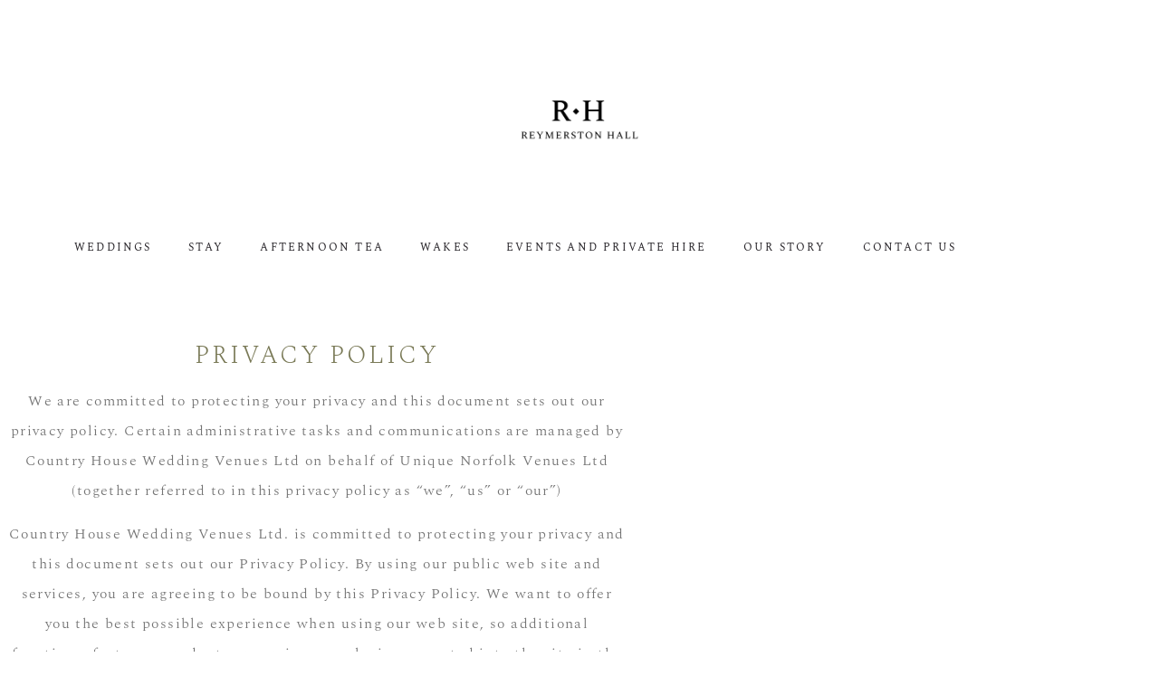

--- FILE ---
content_type: text/html; charset=UTF-8
request_url: https://www.reymerstonhall.co.uk/privacy-policy/
body_size: 42618
content:
<!doctype html> <html lang="en-US"> <head><script>if(navigator.userAgent.match(/MSIE|Internet Explorer/i)||navigator.userAgent.match(/Trident\/7\..*?rv:11/i)){let e=document.location.href;if(!e.match(/[?&]nonitro/)){if(e.indexOf("?")==-1){if(e.indexOf("#")==-1){document.location.href=e+"?nonitro=1"}else{document.location.href=e.replace("#","?nonitro=1#")}}else{if(e.indexOf("#")==-1){document.location.href=e+"&nonitro=1"}else{document.location.href=e.replace("#","&nonitro=1#")}}}}</script><link rel="preconnect" href="https://www.reymerstonhall.co.uk" /><meta charset="UTF-8" /><meta name="viewport" content="width=device-width, initial-scale=1" /><meta name='robots' content='noindex, follow' /><title>Privacy Policy | Reymerston Hall by Unique Norfolk Venues</title><meta name="description" content="We take your privacy seriously. Our privacy policy outlines our commitment to safeguarding your personal data and our use of cookies." /><meta property="og:locale" content="en_US" /><meta property="og:type" content="article" /><meta property="og:title" content="Privacy Policy" /><meta property="og:description" content="We take your privacy seriously. Our privacy policy outlines our commitment to safeguarding your personal data and our use of cookies." /><meta property="og:url" content="https://www.reymerstonhall.co.uk/privacy-policy/" /><meta property="og:site_name" content="Reymerston Hall" /><meta property="article:modified_time" content="2023-12-13T18:47:31+00:00" /><meta name="twitter:card" content="summary_large_image" /><meta name="twitter:label1" content="Est. reading time" /><meta name="twitter:data1" content="4 minutes" /><meta name="generator" content="Elementor 3.34.1; features: e_font_icon_svg, additional_custom_breakpoints; settings: css_print_method-external, google_font-enabled, font_display-swap" /><meta name="msapplication-TileImage" content="https://www.reymerstonhall.co.uk/wp-content/uploads/2021/08/cropped-reymerstonhall-instagram-270x270.webp" /><meta name="generator" content="NitroPack" /><script>var NPSH,NitroScrollHelper;NPSH=NitroScrollHelper=function(){let e=null;const o=window.sessionStorage.getItem("nitroScrollPos");function t(){let e=JSON.parse(window.sessionStorage.getItem("nitroScrollPos"))||{};if(typeof e!=="object"){e={}}e[document.URL]=window.scrollY;window.sessionStorage.setItem("nitroScrollPos",JSON.stringify(e))}window.addEventListener("scroll",function(){if(e!==null){clearTimeout(e)}e=setTimeout(t,200)},{passive:true});let r={};r.getScrollPos=()=>{if(!o){return 0}const e=JSON.parse(o);return e[document.URL]||0};r.isScrolled=()=>{return r.getScrollPos()>document.documentElement.clientHeight*.5};return r}();</script><script>(function(){var a=false;var e=document.documentElement.classList;var i=navigator.userAgent.toLowerCase();var n=["android","iphone","ipad"];var r=n.length;var o;var d=null;for(var t=0;t<r;t++){o=n[t];if(i.indexOf(o)>-1)d=o;if(e.contains(o)){a=true;e.remove(o)}}if(a&&d){e.add(d);if(d=="iphone"||d=="ipad"){e.add("ios")}}})();</script><script type="text/worker" id="nitro-web-worker">var preloadRequests=0;var remainingCount={};var baseURI="";self.onmessage=function(e){switch(e.data.cmd){case"RESOURCE_PRELOAD":var o=e.data.requestId;remainingCount[o]=0;e.data.resources.forEach(function(e){preload(e,function(o){return function(){console.log(o+" DONE: "+e);if(--remainingCount[o]==0){self.postMessage({cmd:"RESOURCE_PRELOAD",requestId:o})}}}(o));remainingCount[o]++});break;case"SET_BASEURI":baseURI=e.data.uri;break}};async function preload(e,o){if(typeof URL!=="undefined"&&baseURI){try{var a=new URL(e,baseURI);e=a.href}catch(e){console.log("Worker error: "+e.message)}}console.log("Preloading "+e);try{var n=new Request(e,{mode:"no-cors",redirect:"follow"});await fetch(n);o()}catch(a){console.log(a);var r=new XMLHttpRequest;r.responseType="blob";r.onload=o;r.onerror=o;r.open("GET",e,true);r.send()}}</script><script id="nprl">(()=>{if(window.NPRL!=undefined)return;(function(e){var t=e.prototype;t.after||(t.after=function(){var e,t=arguments,n=t.length,r=0,i=this,o=i.parentNode,a=Node,c=String,u=document;if(o!==null){while(r<n){(e=t[r])instanceof a?(i=i.nextSibling)!==null?o.insertBefore(e,i):o.appendChild(e):o.appendChild(u.createTextNode(c(e)));++r}}})})(Element);var e,t;e=t=function(){var t=false;var r=window.URL||window.webkitURL;var i=true;var o=true;var a=2;var c=null;var u=null;var d=true;var s=window.nitroGtmExcludes!=undefined;var l=s?JSON.parse(atob(window.nitroGtmExcludes)).map(e=>new RegExp(e)):[];var f;var m;var v=null;var p=null;var g=null;var h={touch:["touchmove","touchend"],default:["mousemove","click","keydown","wheel"]};var E=true;var y=[];var w=false;var b=[];var S=0;var N=0;var L=false;var T=0;var R=null;var O=false;var A=false;var C=false;var P=[];var I=[];var M=[];var k=[];var x=false;var _={};var j=new Map;var B="noModule"in HTMLScriptElement.prototype;var q=requestAnimationFrame||mozRequestAnimationFrame||webkitRequestAnimationFrame||msRequestAnimationFrame;const D="gtm.js?id=";function H(e,t){if(!_[e]){_[e]=[]}_[e].push(t)}function U(e,t){if(_[e]){var n=0,r=_[e];for(var n=0;n<r.length;n++){r[n].call(this,t)}}}function Y(){(function(e,t){var r=null;var i=function(e){r(e)};var o=null;var a={};var c=null;var u=null;var d=0;e.addEventListener(t,function(r){if(["load","DOMContentLoaded"].indexOf(t)!=-1){if(u){Q(function(){e.triggerNitroEvent(t)})}c=true}else if(t=="readystatechange"){d++;n.ogReadyState=d==1?"interactive":"complete";if(u&&u>=d){n.documentReadyState=n.ogReadyState;Q(function(){e.triggerNitroEvent(t)})}}});e.addEventListener(t+"Nitro",function(e){if(["load","DOMContentLoaded"].indexOf(t)!=-1){if(!c){e.preventDefault();e.stopImmediatePropagation()}else{}u=true}else if(t=="readystatechange"){u=n.documentReadyState=="interactive"?1:2;if(d<u){e.preventDefault();e.stopImmediatePropagation()}}});switch(t){case"load":o="onload";break;case"readystatechange":o="onreadystatechange";break;case"pageshow":o="onpageshow";break;default:o=null;break}if(o){Object.defineProperty(e,o,{get:function(){return r},set:function(n){if(typeof n!=="function"){r=null;e.removeEventListener(t+"Nitro",i)}else{if(!r){e.addEventListener(t+"Nitro",i)}r=n}}})}Object.defineProperty(e,"addEventListener"+t,{value:function(r){if(r!=t||!n.startedScriptLoading||document.currentScript&&document.currentScript.hasAttribute("nitro-exclude")){}else{arguments[0]+="Nitro"}e.ogAddEventListener.apply(e,arguments);a[arguments[1]]=arguments[0]}});Object.defineProperty(e,"removeEventListener"+t,{value:function(t){var n=a[arguments[1]];arguments[0]=n;e.ogRemoveEventListener.apply(e,arguments)}});Object.defineProperty(e,"triggerNitroEvent"+t,{value:function(t,n){n=n||e;var r=new Event(t+"Nitro",{bubbles:true});r.isNitroPack=true;Object.defineProperty(r,"type",{get:function(){return t},set:function(){}});Object.defineProperty(r,"target",{get:function(){return n},set:function(){}});e.dispatchEvent(r)}});if(typeof e.triggerNitroEvent==="undefined"){(function(){var t=e.addEventListener;var n=e.removeEventListener;Object.defineProperty(e,"ogAddEventListener",{value:t});Object.defineProperty(e,"ogRemoveEventListener",{value:n});Object.defineProperty(e,"addEventListener",{value:function(n){var r="addEventListener"+n;if(typeof e[r]!=="undefined"){e[r].apply(e,arguments)}else{t.apply(e,arguments)}},writable:true});Object.defineProperty(e,"removeEventListener",{value:function(t){var r="removeEventListener"+t;if(typeof e[r]!=="undefined"){e[r].apply(e,arguments)}else{n.apply(e,arguments)}}});Object.defineProperty(e,"triggerNitroEvent",{value:function(t,n){var r="triggerNitroEvent"+t;if(typeof e[r]!=="undefined"){e[r].apply(e,arguments)}}})})()}}).apply(null,arguments)}Y(window,"load");Y(window,"pageshow");Y(window,"DOMContentLoaded");Y(document,"DOMContentLoaded");Y(document,"readystatechange");try{var F=new Worker(r.createObjectURL(new Blob([document.getElementById("nitro-web-worker").textContent],{type:"text/javascript"})))}catch(e){var F=new Worker("data:text/javascript;base64,"+btoa(document.getElementById("nitro-web-worker").textContent))}F.onmessage=function(e){if(e.data.cmd=="RESOURCE_PRELOAD"){U(e.data.requestId,e)}};if(typeof document.baseURI!=="undefined"){F.postMessage({cmd:"SET_BASEURI",uri:document.baseURI})}var G=function(e){if(--S==0){Q(K)}};var W=function(e){e.target.removeEventListener("load",W);e.target.removeEventListener("error",W);e.target.removeEventListener("nitroTimeout",W);if(e.type!="nitroTimeout"){clearTimeout(e.target.nitroTimeout)}if(--N==0&&S==0){Q(J)}};var X=function(e){var t=e.textContent;try{var n=r.createObjectURL(new Blob([t.replace(/^(?:<!--)?(.*?)(?:-->)?$/gm,"$1")],{type:"text/javascript"}))}catch(e){var n="data:text/javascript;base64,"+btoa(t.replace(/^(?:<!--)?(.*?)(?:-->)?$/gm,"$1"))}return n};var K=function(){n.documentReadyState="interactive";document.triggerNitroEvent("readystatechange");document.triggerNitroEvent("DOMContentLoaded");if(window.pageYOffset||window.pageXOffset){window.dispatchEvent(new Event("scroll"))}A=true;Q(function(){if(N==0){Q(J)}Q($)})};var J=function(){if(!A||O)return;O=true;R.disconnect();en();n.documentReadyState="complete";document.triggerNitroEvent("readystatechange");window.triggerNitroEvent("load",document);window.triggerNitroEvent("pageshow",document);if(window.pageYOffset||window.pageXOffset||location.hash){let e=typeof history.scrollRestoration!=="undefined"&&history.scrollRestoration=="auto";if(e&&typeof NPSH!=="undefined"&&NPSH.getScrollPos()>0&&window.pageYOffset>document.documentElement.clientHeight*.5){window.scrollTo(0,NPSH.getScrollPos())}else if(location.hash){try{let e=document.querySelector(location.hash);if(e){e.scrollIntoView()}}catch(e){}}}var e=null;if(a==1){e=eo}else{e=eu}Q(e)};var Q=function(e){setTimeout(e,0)};var V=function(e){if(e.type=="touchend"||e.type=="click"){g=e}};var $=function(){if(d&&g){setTimeout(function(e){return function(){var t=function(e,t,n){var r=new Event(e,{bubbles:true,cancelable:true});if(e=="click"){r.clientX=t;r.clientY=n}else{r.touches=[{clientX:t,clientY:n}]}return r};var n;if(e.type=="touchend"){var r=e.changedTouches[0];n=document.elementFromPoint(r.clientX,r.clientY);n.dispatchEvent(t("touchstart"),r.clientX,r.clientY);n.dispatchEvent(t("touchend"),r.clientX,r.clientY);n.dispatchEvent(t("click"),r.clientX,r.clientY)}else if(e.type=="click"){n=document.elementFromPoint(e.clientX,e.clientY);n.dispatchEvent(t("click"),e.clientX,e.clientY)}}}(g),150);g=null}};var z=function(e){if(e.tagName=="SCRIPT"&&!e.hasAttribute("data-nitro-for-id")&&!e.hasAttribute("nitro-document-write")||e.tagName=="IMG"&&(e.hasAttribute("src")||e.hasAttribute("srcset"))||e.tagName=="IFRAME"&&e.hasAttribute("src")||e.tagName=="LINK"&&e.hasAttribute("href")&&e.hasAttribute("rel")&&e.getAttribute("rel")=="stylesheet"){if(e.tagName==="IFRAME"&&e.src.indexOf("about:blank")>-1){return}var t="";switch(e.tagName){case"LINK":t=e.href;break;case"IMG":if(k.indexOf(e)>-1)return;t=e.srcset||e.src;break;default:t=e.src;break}var n=e.getAttribute("type");if(!t&&e.tagName!=="SCRIPT")return;if((e.tagName=="IMG"||e.tagName=="LINK")&&(t.indexOf("data:")===0||t.indexOf("blob:")===0))return;if(e.tagName=="SCRIPT"&&n&&n!=="text/javascript"&&n!=="application/javascript"){if(n!=="module"||!B)return}if(e.tagName==="SCRIPT"){if(k.indexOf(e)>-1)return;if(e.noModule&&B){return}let t=null;if(document.currentScript){if(document.currentScript.src&&document.currentScript.src.indexOf(D)>-1){t=document.currentScript}if(document.currentScript.hasAttribute("data-nitro-gtm-id")){e.setAttribute("data-nitro-gtm-id",document.currentScript.getAttribute("data-nitro-gtm-id"))}}else if(window.nitroCurrentScript){if(window.nitroCurrentScript.src&&window.nitroCurrentScript.src.indexOf(D)>-1){t=window.nitroCurrentScript}}if(t&&s){let n=false;for(const t of l){n=e.src?t.test(e.src):t.test(e.textContent);if(n){break}}if(!n){e.type="text/googletagmanagerscript";let n=t.hasAttribute("data-nitro-gtm-id")?t.getAttribute("data-nitro-gtm-id"):t.id;if(!j.has(n)){j.set(n,[])}let r=j.get(n);r.push(e);return}}if(!e.src){if(e.textContent.length>0){e.textContent+="\n;if(document.currentScript.nitroTimeout) {clearTimeout(document.currentScript.nitroTimeout);}; setTimeout(function() { this.dispatchEvent(new Event('load')); }.bind(document.currentScript), 0);"}else{return}}else{}k.push(e)}if(!e.hasOwnProperty("nitroTimeout")){N++;e.addEventListener("load",W,true);e.addEventListener("error",W,true);e.addEventListener("nitroTimeout",W,true);e.nitroTimeout=setTimeout(function(){console.log("Resource timed out",e);e.dispatchEvent(new Event("nitroTimeout"))},5e3)}}};var Z=function(e){if(e.hasOwnProperty("nitroTimeout")&&e.nitroTimeout){clearTimeout(e.nitroTimeout);e.nitroTimeout=null;e.dispatchEvent(new Event("nitroTimeout"))}};document.documentElement.addEventListener("load",function(e){if(e.target.tagName=="SCRIPT"||e.target.tagName=="IMG"){k.push(e.target)}},true);document.documentElement.addEventListener("error",function(e){if(e.target.tagName=="SCRIPT"||e.target.tagName=="IMG"){k.push(e.target)}},true);var ee=["appendChild","replaceChild","insertBefore","prepend","append","before","after","replaceWith","insertAdjacentElement"];var et=function(){if(s){window._nitro_setTimeout=window.setTimeout;window.setTimeout=function(e,t,...n){let r=document.currentScript||window.nitroCurrentScript;if(!r||r.src&&r.src.indexOf(D)==-1){return window._nitro_setTimeout.call(window,e,t,...n)}return window._nitro_setTimeout.call(window,function(e,t){return function(...n){window.nitroCurrentScript=e;t(...n)}}(r,e),t,...n)}}ee.forEach(function(e){HTMLElement.prototype["og"+e]=HTMLElement.prototype[e];HTMLElement.prototype[e]=function(...t){if(this.parentNode||this===document.documentElement){switch(e){case"replaceChild":case"insertBefore":t.pop();break;case"insertAdjacentElement":t.shift();break}t.forEach(function(e){if(!e)return;if(e.tagName=="SCRIPT"){z(e)}else{if(e.children&&e.children.length>0){e.querySelectorAll("script").forEach(z)}}})}return this["og"+e].apply(this,arguments)}})};var en=function(){if(s&&typeof window._nitro_setTimeout==="function"){window.setTimeout=window._nitro_setTimeout}ee.forEach(function(e){HTMLElement.prototype[e]=HTMLElement.prototype["og"+e]})};var er=async function(){if(o){ef(f);ef(V);if(v){clearTimeout(v);v=null}}if(T===1){L=true;return}else if(T===0){T=-1}n.startedScriptLoading=true;Object.defineProperty(document,"readyState",{get:function(){return n.documentReadyState},set:function(){}});var e=document.documentElement;var t={attributes:true,attributeFilter:["src"],childList:true,subtree:true};R=new MutationObserver(function(e,t){e.forEach(function(e){if(e.type=="childList"&&e.addedNodes.length>0){e.addedNodes.forEach(function(e){if(!document.documentElement.contains(e)){return}if(e.tagName=="IMG"||e.tagName=="IFRAME"||e.tagName=="LINK"){z(e)}})}if(e.type=="childList"&&e.removedNodes.length>0){e.removedNodes.forEach(function(e){if(e.tagName=="IFRAME"||e.tagName=="LINK"){Z(e)}})}if(e.type=="attributes"){var t=e.target;if(!document.documentElement.contains(t)){return}if(t.tagName=="IFRAME"||t.tagName=="LINK"||t.tagName=="IMG"||t.tagName=="SCRIPT"){z(t)}}})});R.observe(e,t);if(!s){et()}await Promise.all(P);var r=b.shift();var i=null;var a=false;while(r){var c;var u=JSON.parse(atob(r.meta));var d=u.delay;if(r.type=="inline"){var l=document.getElementById(r.id);if(l){l.remove()}else{r=b.shift();continue}c=X(l);if(c===false){r=b.shift();continue}}else{c=r.src}if(!a&&r.type!="inline"&&(typeof u.attributes.async!="undefined"||typeof u.attributes.defer!="undefined")){if(i===null){i=r}else if(i===r){a=true}if(!a){b.push(r);r=b.shift();continue}}var m=document.createElement("script");m.src=c;m.setAttribute("data-nitro-for-id",r.id);for(var p in u.attributes){try{if(u.attributes[p]===false){m.setAttribute(p,"")}else{m.setAttribute(p,u.attributes[p])}}catch(e){console.log("Error while setting script attribute",m,e)}}m.async=false;if(u.canonicalLink!=""&&Object.getOwnPropertyDescriptor(m,"src")?.configurable!==false){(e=>{Object.defineProperty(m,"src",{get:function(){return e.canonicalLink},set:function(){}})})(u)}if(d){setTimeout((function(e,t){var n=document.querySelector("[data-nitro-marker-id='"+t+"']");if(n){n.after(e)}else{document.head.appendChild(e)}}).bind(null,m,r.id),d)}else{m.addEventListener("load",G);m.addEventListener("error",G);if(!m.noModule||!B){S++}var g=document.querySelector("[data-nitro-marker-id='"+r.id+"']");if(g){Q(function(e,t){return function(){e.after(t)}}(g,m))}else{Q(function(e){return function(){document.head.appendChild(e)}}(m))}}r=b.shift()}};var ei=function(){var e=document.getElementById("nitro-deferred-styles");var t=document.createElement("div");t.innerHTML=e.textContent;return t};var eo=async function(e){isPreload=e&&e.type=="NitroPreload";if(!isPreload){T=-1;E=false;if(o){ef(f);ef(V);if(v){clearTimeout(v);v=null}}}if(w===false){var t=ei();let e=t.querySelectorAll('style,link[rel="stylesheet"]');w=e.length;if(w){let e=document.getElementById("nitro-deferred-styles-marker");e.replaceWith.apply(e,t.childNodes)}else if(isPreload){Q(ed)}else{es()}}else if(w===0&&!isPreload){es()}};var ea=function(){var e=ei();var t=e.childNodes;var n;var r=[];for(var i=0;i<t.length;i++){n=t[i];if(n.href){r.push(n.href)}}var o="css-preload";H(o,function(e){eo(new Event("NitroPreload"))});if(r.length){F.postMessage({cmd:"RESOURCE_PRELOAD",resources:r,requestId:o})}else{Q(function(){U(o)})}};var ec=function(){if(T===-1)return;T=1;var e=[];var t,n;for(var r=0;r<b.length;r++){t=b[r];if(t.type!="inline"){if(t.src){n=JSON.parse(atob(t.meta));if(n.delay)continue;if(n.attributes.type&&n.attributes.type=="module"&&!B)continue;e.push(t.src)}}}if(e.length){var i="js-preload";H(i,function(e){T=2;if(L){Q(er)}});F.postMessage({cmd:"RESOURCE_PRELOAD",resources:e,requestId:i})}};var eu=function(){while(I.length){style=I.shift();if(style.hasAttribute("nitropack-onload")){style.setAttribute("onload",style.getAttribute("nitropack-onload"));Q(function(e){return function(){e.dispatchEvent(new Event("load"))}}(style))}}while(M.length){style=M.shift();if(style.hasAttribute("nitropack-onerror")){style.setAttribute("onerror",style.getAttribute("nitropack-onerror"));Q(function(e){return function(){e.dispatchEvent(new Event("error"))}}(style))}}};var ed=function(){if(!x){if(i){Q(function(){var e=document.getElementById("nitro-critical-css");if(e){e.remove()}})}x=true;onStylesLoadEvent=new Event("NitroStylesLoaded");onStylesLoadEvent.isNitroPack=true;window.dispatchEvent(onStylesLoadEvent)}};var es=function(){if(a==2){Q(er)}else{eu()}};var el=function(e){m.forEach(function(t){document.addEventListener(t,e,true)})};var ef=function(e){m.forEach(function(t){document.removeEventListener(t,e,true)})};if(s){et()}return{setAutoRemoveCriticalCss:function(e){i=e},registerScript:function(e,t,n){b.push({type:"remote",src:e,id:t,meta:n})},registerInlineScript:function(e,t){b.push({type:"inline",id:e,meta:t})},registerStyle:function(e,t,n){y.push({href:e,rel:t,media:n})},onLoadStyle:function(e){I.push(e);if(w!==false&&--w==0){Q(ed);if(E){E=false}else{es()}}},onErrorStyle:function(e){M.push(e);if(w!==false&&--w==0){Q(ed);if(E){E=false}else{es()}}},loadJs:function(e,t){if(!e.src){var n=X(e);if(n!==false){e.src=n;e.textContent=""}}if(t){Q(function(e,t){return function(){e.after(t)}}(t,e))}else{Q(function(e){return function(){document.head.appendChild(e)}}(e))}},loadQueuedResources:async function(){window.dispatchEvent(new Event("NitroBootStart"));if(p){clearTimeout(p);p=null}window.removeEventListener("load",e.loadQueuedResources);f=a==1?er:eo;if(!o||g){Q(f)}else{if(navigator.userAgent.indexOf(" Edge/")==-1){ea();H("css-preload",ec)}el(f);if(u){if(c){v=setTimeout(f,c)}}else{}}},fontPreload:function(e){var t="critical-fonts";H(t,function(e){document.getElementById("nitro-critical-fonts").type="text/css"});F.postMessage({cmd:"RESOURCE_PRELOAD",resources:e,requestId:t})},boot:function(){if(t)return;t=true;C=typeof NPSH!=="undefined"&&NPSH.isScrolled();let n=document.prerendering;if(location.hash||C||n){o=false}m=h.default.concat(h.touch);p=setTimeout(e.loadQueuedResources,1500);el(V);if(C){e.loadQueuedResources()}else{window.addEventListener("load",e.loadQueuedResources)}},addPrerequisite:function(e){P.push(e)},getTagManagerNodes:function(e){if(!e)return j;return j.get(e)??[]}}}();var n,r;n=r=function(){var t=document.write;return{documentWrite:function(n,r){if(n&&n.hasAttribute("nitro-exclude")){return t.call(document,r)}var i=null;if(n.documentWriteContainer){i=n.documentWriteContainer}else{i=document.createElement("span");n.documentWriteContainer=i}var o=null;if(n){if(n.hasAttribute("data-nitro-for-id")){o=document.querySelector('template[data-nitro-marker-id="'+n.getAttribute("data-nitro-for-id")+'"]')}else{o=n}}i.innerHTML+=r;i.querySelectorAll("script").forEach(function(e){e.setAttribute("nitro-document-write","")});if(!i.parentNode){if(o){o.parentNode.insertBefore(i,o)}else{document.body.appendChild(i)}}var a=document.createElement("span");a.innerHTML=r;var c=a.querySelectorAll("script");if(c.length){c.forEach(function(t){var n=t.getAttributeNames();var r=document.createElement("script");n.forEach(function(e){r.setAttribute(e,t.getAttribute(e))});r.async=false;if(!t.src&&t.textContent){r.textContent=t.textContent}e.loadJs(r,o)})}},TrustLogo:function(e,t){var n=document.getElementById(e);var r=document.createElement("img");r.src=t;n.parentNode.insertBefore(r,n)},documentReadyState:"loading",ogReadyState:document.readyState,startedScriptLoading:false,loadScriptDelayed:function(e,t){setTimeout(function(){var t=document.createElement("script");t.src=e;document.head.appendChild(t)},t)}}}();document.write=function(e){n.documentWrite(document.currentScript,e)};document.writeln=function(e){n.documentWrite(document.currentScript,e+"\n")};window.NPRL=e;window.NitroResourceLoader=t;window.NPh=n;window.NitroPackHelper=r})();</script><template id="nitro-deferred-styles-marker"></template><style id="nitro-fonts">@font-face{font-family:"Spectral";font-style:italic;font-weight:200;font-display:swap;src:url("https://www.reymerstonhall.co.uk/nitropack_static/ELfiVWnnjiYdwuuPZKZRyclMeuZFqECy/assets/static/source/rev-3143f4b/www.reymerstonhall.co.uk/wp-content/uploads/elementor/google-fonts/fonts/spectral-rncu-xnnww_2s0ama9m8qrxhwfmfxuij.woff2") format("woff2");unicode-range:U+0460-052F,U+1C80-1C8A,U+20B4,U+2DE0-2DFF,U+A640-A69F,U+FE2E-FE2F}@font-face{font-family:"Spectral";font-style:italic;font-weight:200;font-display:swap;src:url("https://www.reymerstonhall.co.uk/nitropack_static/ELfiVWnnjiYdwuuPZKZRyclMeuZFqECy/assets/static/source/rev-3143f4b/www.reymerstonhall.co.uk/wp-content/uploads/elementor/google-fonts/fonts/spectral-rncu-xnnww_2s0ama9m8qrxhwfcfxuij.woff2") format("woff2");unicode-range:U+0301,U+0400-045F,U+0490-0491,U+04B0-04B1,U+2116}@font-face{font-family:"Spectral";font-style:italic;font-weight:200;font-display:swap;src:url("https://www.reymerstonhall.co.uk/nitropack_static/ELfiVWnnjiYdwuuPZKZRyclMeuZFqECy/assets/static/source/rev-3143f4b/www.reymerstonhall.co.uk/wp-content/uploads/elementor/google-fonts/fonts/spectral-rncu-xnnww_2s0ama9m8qrxhwfufxuij.woff2") format("woff2");unicode-range:U+0102-0103,U+0110-0111,U+0128-0129,U+0168-0169,U+01A0-01A1,U+01AF-01B0,U+0300-0301,U+0303-0304,U+0308-0309,U+0323,U+0329,U+1EA0-1EF9,U+20AB}@font-face{font-family:"Spectral";font-style:italic;font-weight:200;font-display:swap;src:url("https://www.reymerstonhall.co.uk/nitropack_static/ELfiVWnnjiYdwuuPZKZRyclMeuZFqECy/assets/static/source/rev-3143f4b/www.reymerstonhall.co.uk/wp-content/uploads/elementor/google-fonts/fonts/spectral-rncu-xnnww_2s0ama9m8qrxhwfqfxuij.woff2") format("woff2");unicode-range:U+0100-02BA,U+02BD-02C5,U+02C7-02CC,U+02CE-02D7,U+02DD-02FF,U+0304,U+0308,U+0329,U+1D00-1DBF,U+1E00-1E9F,U+1EF2-1EFF,U+2020,U+20A0-20AB,U+20AD-20C0,U+2113,U+2C60-2C7F,U+A720-A7FF}@font-face{font-family:"Spectral";font-style:italic;font-weight:200;font-display:swap;src:url("https://www.reymerstonhall.co.uk/nitropack_static/ELfiVWnnjiYdwuuPZKZRyclMeuZFqECy/assets/static/source/rev-3143f4b/www.reymerstonhall.co.uk/wp-content/uploads/elementor/google-fonts/fonts/spectral-rncu-xnnww_2s0ama9m8qrxhwfsfxq.woff2") format("woff2");unicode-range:U+0000-00FF,U+0131,U+0152-0153,U+02BB-02BC,U+02C6,U+02DA,U+02DC,U+0304,U+0308,U+0329,U+2000-206F,U+20AC,U+2122,U+2191,U+2193,U+2212,U+2215,U+FEFF,U+FFFD}@font-face{font-family:"Spectral";font-style:italic;font-weight:300;font-display:swap;src:url("https://www.reymerstonhall.co.uk/nitropack_static/ELfiVWnnjiYdwuuPZKZRyclMeuZFqECy/assets/static/source/rev-3143f4b/www.reymerstonhall.co.uk/wp-content/uploads/elementor/google-fonts/fonts/spectral-rncu-xnnww_2s0ama9m8qthewfmfxuij.woff2") format("woff2");unicode-range:U+0460-052F,U+1C80-1C8A,U+20B4,U+2DE0-2DFF,U+A640-A69F,U+FE2E-FE2F}@font-face{font-family:"Spectral";font-style:italic;font-weight:300;font-display:swap;src:url("https://www.reymerstonhall.co.uk/nitropack_static/ELfiVWnnjiYdwuuPZKZRyclMeuZFqECy/assets/static/source/rev-3143f4b/www.reymerstonhall.co.uk/wp-content/uploads/elementor/google-fonts/fonts/spectral-rncu-xnnww_2s0ama9m8qthewfcfxuij.woff2") format("woff2");unicode-range:U+0301,U+0400-045F,U+0490-0491,U+04B0-04B1,U+2116}@font-face{font-family:"Spectral";font-style:italic;font-weight:300;font-display:swap;src:url("https://www.reymerstonhall.co.uk/nitropack_static/ELfiVWnnjiYdwuuPZKZRyclMeuZFqECy/assets/static/source/rev-3143f4b/www.reymerstonhall.co.uk/wp-content/uploads/elementor/google-fonts/fonts/spectral-rncu-xnnww_2s0ama9m8qthewfufxuij.woff2") format("woff2");unicode-range:U+0102-0103,U+0110-0111,U+0128-0129,U+0168-0169,U+01A0-01A1,U+01AF-01B0,U+0300-0301,U+0303-0304,U+0308-0309,U+0323,U+0329,U+1EA0-1EF9,U+20AB}@font-face{font-family:"Spectral";font-style:italic;font-weight:300;font-display:swap;src:url("https://www.reymerstonhall.co.uk/nitropack_static/ELfiVWnnjiYdwuuPZKZRyclMeuZFqECy/assets/static/source/rev-3143f4b/www.reymerstonhall.co.uk/wp-content/uploads/elementor/google-fonts/fonts/spectral-rncu-xnnww_2s0ama9m8qthewfqfxuij.woff2") format("woff2");unicode-range:U+0100-02BA,U+02BD-02C5,U+02C7-02CC,U+02CE-02D7,U+02DD-02FF,U+0304,U+0308,U+0329,U+1D00-1DBF,U+1E00-1E9F,U+1EF2-1EFF,U+2020,U+20A0-20AB,U+20AD-20C0,U+2113,U+2C60-2C7F,U+A720-A7FF}@font-face{font-family:"Spectral";font-style:italic;font-weight:300;font-display:swap;src:url("https://www.reymerstonhall.co.uk/nitropack_static/ELfiVWnnjiYdwuuPZKZRyclMeuZFqECy/assets/static/source/rev-3143f4b/www.reymerstonhall.co.uk/wp-content/uploads/elementor/google-fonts/fonts/spectral-rncu-xnnww_2s0ama9m8qthewfsfxq.woff2") format("woff2");unicode-range:U+0000-00FF,U+0131,U+0152-0153,U+02BB-02BC,U+02C6,U+02DA,U+02DC,U+0304,U+0308,U+0329,U+2000-206F,U+20AC,U+2122,U+2191,U+2193,U+2212,U+2215,U+FEFF,U+FFFD}@font-face{font-family:"Spectral";font-style:italic;font-weight:400;font-display:swap;src:url("https://www.reymerstonhall.co.uk/nitropack_static/ELfiVWnnjiYdwuuPZKZRyclMeuZFqECy/assets/static/source/rev-3143f4b/www.reymerstonhall.co.uk/wp-content/uploads/elementor/google-fonts/fonts/spectral-rnct-xnnww_2s0ama9m8onfmtmuk.woff2") format("woff2");unicode-range:U+0460-052F,U+1C80-1C8A,U+20B4,U+2DE0-2DFF,U+A640-A69F,U+FE2E-FE2F}@font-face{font-family:"Spectral";font-style:italic;font-weight:400;font-display:swap;src:url("https://www.reymerstonhall.co.uk/nitropack_static/ELfiVWnnjiYdwuuPZKZRyclMeuZFqECy/assets/static/source/rev-3143f4b/www.reymerstonhall.co.uk/wp-content/uploads/elementor/google-fonts/fonts/spectral-rnct-xnnww_2s0ama9m8on7mtmuk.woff2") format("woff2");unicode-range:U+0301,U+0400-045F,U+0490-0491,U+04B0-04B1,U+2116}@font-face{font-family:"Spectral";font-style:italic;font-weight:400;font-display:swap;src:url("https://www.reymerstonhall.co.uk/nitropack_static/ELfiVWnnjiYdwuuPZKZRyclMeuZFqECy/assets/static/source/rev-3143f4b/www.reymerstonhall.co.uk/wp-content/uploads/elementor/google-fonts/fonts/spectral-rnct-xnnww_2s0ama9m8onxmtmuk.woff2") format("woff2");unicode-range:U+0102-0103,U+0110-0111,U+0128-0129,U+0168-0169,U+01A0-01A1,U+01AF-01B0,U+0300-0301,U+0303-0304,U+0308-0309,U+0323,U+0329,U+1EA0-1EF9,U+20AB}@font-face{font-family:"Spectral";font-style:italic;font-weight:400;font-display:swap;src:url("https://www.reymerstonhall.co.uk/nitropack_static/ELfiVWnnjiYdwuuPZKZRyclMeuZFqECy/assets/static/source/rev-3143f4b/www.reymerstonhall.co.uk/wp-content/uploads/elementor/google-fonts/fonts/spectral-rnct-xnnww_2s0ama9m8ontmtmuk.woff2") format("woff2");unicode-range:U+0100-02BA,U+02BD-02C5,U+02C7-02CC,U+02CE-02D7,U+02DD-02FF,U+0304,U+0308,U+0329,U+1D00-1DBF,U+1E00-1E9F,U+1EF2-1EFF,U+2020,U+20A0-20AB,U+20AD-20C0,U+2113,U+2C60-2C7F,U+A720-A7FF}@font-face{font-family:"Spectral";font-style:italic;font-weight:400;font-display:swap;src:url("https://www.reymerstonhall.co.uk/nitropack_static/ELfiVWnnjiYdwuuPZKZRyclMeuZFqECy/assets/static/source/rev-3143f4b/www.reymerstonhall.co.uk/wp-content/uploads/elementor/google-fonts/fonts/spectral-rnct-xnnww_2s0ama9m8onrmta.woff2") format("woff2");unicode-range:U+0000-00FF,U+0131,U+0152-0153,U+02BB-02BC,U+02C6,U+02DA,U+02DC,U+0304,U+0308,U+0329,U+2000-206F,U+20AC,U+2122,U+2191,U+2193,U+2212,U+2215,U+FEFF,U+FFFD}@font-face{font-family:"Spectral";font-style:italic;font-weight:500;font-display:swap;src:url("https://www.reymerstonhall.co.uk/nitropack_static/ELfiVWnnjiYdwuuPZKZRyclMeuZFqECy/assets/static/source/rev-3143f4b/www.reymerstonhall.co.uk/wp-content/uploads/elementor/google-fonts/fonts/spectral-rncu-xnnww_2s0ama9m8qonfwfmfxuij.woff2") format("woff2");unicode-range:U+0460-052F,U+1C80-1C8A,U+20B4,U+2DE0-2DFF,U+A640-A69F,U+FE2E-FE2F}@font-face{font-family:"Spectral";font-style:italic;font-weight:500;font-display:swap;src:url("https://www.reymerstonhall.co.uk/nitropack_static/ELfiVWnnjiYdwuuPZKZRyclMeuZFqECy/assets/static/source/rev-3143f4b/www.reymerstonhall.co.uk/wp-content/uploads/elementor/google-fonts/fonts/spectral-rncu-xnnww_2s0ama9m8qonfwfcfxuij.woff2") format("woff2");unicode-range:U+0301,U+0400-045F,U+0490-0491,U+04B0-04B1,U+2116}@font-face{font-family:"Spectral";font-style:italic;font-weight:500;font-display:swap;src:url("https://www.reymerstonhall.co.uk/nitropack_static/ELfiVWnnjiYdwuuPZKZRyclMeuZFqECy/assets/static/source/rev-3143f4b/www.reymerstonhall.co.uk/wp-content/uploads/elementor/google-fonts/fonts/spectral-rncu-xnnww_2s0ama9m8qonfwfufxuij.woff2") format("woff2");unicode-range:U+0102-0103,U+0110-0111,U+0128-0129,U+0168-0169,U+01A0-01A1,U+01AF-01B0,U+0300-0301,U+0303-0304,U+0308-0309,U+0323,U+0329,U+1EA0-1EF9,U+20AB}@font-face{font-family:"Spectral";font-style:italic;font-weight:500;font-display:swap;src:url("https://www.reymerstonhall.co.uk/nitropack_static/ELfiVWnnjiYdwuuPZKZRyclMeuZFqECy/assets/static/source/rev-3143f4b/www.reymerstonhall.co.uk/wp-content/uploads/elementor/google-fonts/fonts/spectral-rncu-xnnww_2s0ama9m8qonfwfqfxuij.woff2") format("woff2");unicode-range:U+0100-02BA,U+02BD-02C5,U+02C7-02CC,U+02CE-02D7,U+02DD-02FF,U+0304,U+0308,U+0329,U+1D00-1DBF,U+1E00-1E9F,U+1EF2-1EFF,U+2020,U+20A0-20AB,U+20AD-20C0,U+2113,U+2C60-2C7F,U+A720-A7FF}@font-face{font-family:"Spectral";font-style:italic;font-weight:500;font-display:swap;src:url("https://www.reymerstonhall.co.uk/nitropack_static/ELfiVWnnjiYdwuuPZKZRyclMeuZFqECy/assets/static/source/rev-3143f4b/www.reymerstonhall.co.uk/wp-content/uploads/elementor/google-fonts/fonts/spectral-rncu-xnnww_2s0ama9m8qonfwfsfxq.woff2") format("woff2");unicode-range:U+0000-00FF,U+0131,U+0152-0153,U+02BB-02BC,U+02C6,U+02DA,U+02DC,U+0304,U+0308,U+0329,U+2000-206F,U+20AC,U+2122,U+2191,U+2193,U+2212,U+2215,U+FEFF,U+FFFD}@font-face{font-family:"Spectral";font-style:italic;font-weight:600;font-display:swap;src:url("https://www.reymerstonhall.co.uk/nitropack_static/ELfiVWnnjiYdwuuPZKZRyclMeuZFqECy/assets/static/source/rev-3143f4b/www.reymerstonhall.co.uk/wp-content/uploads/elementor/google-fonts/fonts/spectral-rncu-xnnww_2s0ama9m8qqxcwfmfxuij.woff2") format("woff2");unicode-range:U+0460-052F,U+1C80-1C8A,U+20B4,U+2DE0-2DFF,U+A640-A69F,U+FE2E-FE2F}@font-face{font-family:"Spectral";font-style:italic;font-weight:600;font-display:swap;src:url("https://www.reymerstonhall.co.uk/nitropack_static/ELfiVWnnjiYdwuuPZKZRyclMeuZFqECy/assets/static/source/rev-3143f4b/www.reymerstonhall.co.uk/wp-content/uploads/elementor/google-fonts/fonts/spectral-rncu-xnnww_2s0ama9m8qqxcwfcfxuij.woff2") format("woff2");unicode-range:U+0301,U+0400-045F,U+0490-0491,U+04B0-04B1,U+2116}@font-face{font-family:"Spectral";font-style:italic;font-weight:600;font-display:swap;src:url("https://www.reymerstonhall.co.uk/nitropack_static/ELfiVWnnjiYdwuuPZKZRyclMeuZFqECy/assets/static/source/rev-3143f4b/www.reymerstonhall.co.uk/wp-content/uploads/elementor/google-fonts/fonts/spectral-rncu-xnnww_2s0ama9m8qqxcwfufxuij.woff2") format("woff2");unicode-range:U+0102-0103,U+0110-0111,U+0128-0129,U+0168-0169,U+01A0-01A1,U+01AF-01B0,U+0300-0301,U+0303-0304,U+0308-0309,U+0323,U+0329,U+1EA0-1EF9,U+20AB}@font-face{font-family:"Spectral";font-style:italic;font-weight:600;font-display:swap;src:url("https://www.reymerstonhall.co.uk/nitropack_static/ELfiVWnnjiYdwuuPZKZRyclMeuZFqECy/assets/static/source/rev-3143f4b/www.reymerstonhall.co.uk/wp-content/uploads/elementor/google-fonts/fonts/spectral-rncu-xnnww_2s0ama9m8qqxcwfqfxuij.woff2") format("woff2");unicode-range:U+0100-02BA,U+02BD-02C5,U+02C7-02CC,U+02CE-02D7,U+02DD-02FF,U+0304,U+0308,U+0329,U+1D00-1DBF,U+1E00-1E9F,U+1EF2-1EFF,U+2020,U+20A0-20AB,U+20AD-20C0,U+2113,U+2C60-2C7F,U+A720-A7FF}@font-face{font-family:"Spectral";font-style:italic;font-weight:600;font-display:swap;src:url("https://www.reymerstonhall.co.uk/nitropack_static/ELfiVWnnjiYdwuuPZKZRyclMeuZFqECy/assets/static/source/rev-3143f4b/www.reymerstonhall.co.uk/wp-content/uploads/elementor/google-fonts/fonts/spectral-rncu-xnnww_2s0ama9m8qqxcwfsfxq.woff2") format("woff2");unicode-range:U+0000-00FF,U+0131,U+0152-0153,U+02BB-02BC,U+02C6,U+02DA,U+02DC,U+0304,U+0308,U+0329,U+2000-206F,U+20AC,U+2122,U+2191,U+2193,U+2212,U+2215,U+FEFF,U+FFFD}@font-face{font-family:"Spectral";font-style:italic;font-weight:700;font-display:swap;src:url("https://www.reymerstonhall.co.uk/nitropack_static/ELfiVWnnjiYdwuuPZKZRyclMeuZFqECy/assets/static/source/rev-3143f4b/www.reymerstonhall.co.uk/wp-content/uploads/elementor/google-fonts/fonts/spectral-rncu-xnnww_2s0ama9m8qshdwfmfxuij.woff2") format("woff2");unicode-range:U+0460-052F,U+1C80-1C8A,U+20B4,U+2DE0-2DFF,U+A640-A69F,U+FE2E-FE2F}@font-face{font-family:"Spectral";font-style:italic;font-weight:700;font-display:swap;src:url("https://www.reymerstonhall.co.uk/nitropack_static/ELfiVWnnjiYdwuuPZKZRyclMeuZFqECy/assets/static/source/rev-3143f4b/www.reymerstonhall.co.uk/wp-content/uploads/elementor/google-fonts/fonts/spectral-rncu-xnnww_2s0ama9m8qshdwfcfxuij.woff2") format("woff2");unicode-range:U+0301,U+0400-045F,U+0490-0491,U+04B0-04B1,U+2116}@font-face{font-family:"Spectral";font-style:italic;font-weight:700;font-display:swap;src:url("https://www.reymerstonhall.co.uk/nitropack_static/ELfiVWnnjiYdwuuPZKZRyclMeuZFqECy/assets/static/source/rev-3143f4b/www.reymerstonhall.co.uk/wp-content/uploads/elementor/google-fonts/fonts/spectral-rncu-xnnww_2s0ama9m8qshdwfufxuij.woff2") format("woff2");unicode-range:U+0102-0103,U+0110-0111,U+0128-0129,U+0168-0169,U+01A0-01A1,U+01AF-01B0,U+0300-0301,U+0303-0304,U+0308-0309,U+0323,U+0329,U+1EA0-1EF9,U+20AB}@font-face{font-family:"Spectral";font-style:italic;font-weight:700;font-display:swap;src:url("https://www.reymerstonhall.co.uk/nitropack_static/ELfiVWnnjiYdwuuPZKZRyclMeuZFqECy/assets/static/source/rev-3143f4b/www.reymerstonhall.co.uk/wp-content/uploads/elementor/google-fonts/fonts/spectral-rncu-xnnww_2s0ama9m8qshdwfqfxuij.woff2") format("woff2");unicode-range:U+0100-02BA,U+02BD-02C5,U+02C7-02CC,U+02CE-02D7,U+02DD-02FF,U+0304,U+0308,U+0329,U+1D00-1DBF,U+1E00-1E9F,U+1EF2-1EFF,U+2020,U+20A0-20AB,U+20AD-20C0,U+2113,U+2C60-2C7F,U+A720-A7FF}@font-face{font-family:"Spectral";font-style:italic;font-weight:700;font-display:swap;src:url("https://www.reymerstonhall.co.uk/nitropack_static/ELfiVWnnjiYdwuuPZKZRyclMeuZFqECy/assets/static/source/rev-3143f4b/www.reymerstonhall.co.uk/wp-content/uploads/elementor/google-fonts/fonts/spectral-rncu-xnnww_2s0ama9m8qshdwfsfxq.woff2") format("woff2");unicode-range:U+0000-00FF,U+0131,U+0152-0153,U+02BB-02BC,U+02C6,U+02DA,U+02DC,U+0304,U+0308,U+0329,U+2000-206F,U+20AC,U+2122,U+2191,U+2193,U+2212,U+2215,U+FEFF,U+FFFD}@font-face{font-family:"Spectral";font-style:italic;font-weight:800;font-display:swap;src:url("https://www.reymerstonhall.co.uk/nitropack_static/ELfiVWnnjiYdwuuPZKZRyclMeuZFqECy/assets/static/source/rev-3143f4b/www.reymerstonhall.co.uk/wp-content/uploads/elementor/google-fonts/fonts/spectral-rncu-xnnww_2s0ama9m8qt3awfmfxuij.woff2") format("woff2");unicode-range:U+0460-052F,U+1C80-1C8A,U+20B4,U+2DE0-2DFF,U+A640-A69F,U+FE2E-FE2F}@font-face{font-family:"Spectral";font-style:italic;font-weight:800;font-display:swap;src:url("https://www.reymerstonhall.co.uk/nitropack_static/ELfiVWnnjiYdwuuPZKZRyclMeuZFqECy/assets/static/source/rev-3143f4b/www.reymerstonhall.co.uk/wp-content/uploads/elementor/google-fonts/fonts/spectral-rncu-xnnww_2s0ama9m8qt3awfcfxuij.woff2") format("woff2");unicode-range:U+0301,U+0400-045F,U+0490-0491,U+04B0-04B1,U+2116}@font-face{font-family:"Spectral";font-style:italic;font-weight:800;font-display:swap;src:url("https://www.reymerstonhall.co.uk/nitropack_static/ELfiVWnnjiYdwuuPZKZRyclMeuZFqECy/assets/static/source/rev-3143f4b/www.reymerstonhall.co.uk/wp-content/uploads/elementor/google-fonts/fonts/spectral-rncu-xnnww_2s0ama9m8qt3awfufxuij.woff2") format("woff2");unicode-range:U+0102-0103,U+0110-0111,U+0128-0129,U+0168-0169,U+01A0-01A1,U+01AF-01B0,U+0300-0301,U+0303-0304,U+0308-0309,U+0323,U+0329,U+1EA0-1EF9,U+20AB}@font-face{font-family:"Spectral";font-style:italic;font-weight:800;font-display:swap;src:url("https://www.reymerstonhall.co.uk/nitropack_static/ELfiVWnnjiYdwuuPZKZRyclMeuZFqECy/assets/static/source/rev-3143f4b/www.reymerstonhall.co.uk/wp-content/uploads/elementor/google-fonts/fonts/spectral-rncu-xnnww_2s0ama9m8qt3awfqfxuij.woff2") format("woff2");unicode-range:U+0100-02BA,U+02BD-02C5,U+02C7-02CC,U+02CE-02D7,U+02DD-02FF,U+0304,U+0308,U+0329,U+1D00-1DBF,U+1E00-1E9F,U+1EF2-1EFF,U+2020,U+20A0-20AB,U+20AD-20C0,U+2113,U+2C60-2C7F,U+A720-A7FF}@font-face{font-family:"Spectral";font-style:italic;font-weight:800;font-display:swap;src:url("https://www.reymerstonhall.co.uk/nitropack_static/ELfiVWnnjiYdwuuPZKZRyclMeuZFqECy/assets/static/source/rev-3143f4b/www.reymerstonhall.co.uk/wp-content/uploads/elementor/google-fonts/fonts/spectral-rncu-xnnww_2s0ama9m8qt3awfsfxq.woff2") format("woff2");unicode-range:U+0000-00FF,U+0131,U+0152-0153,U+02BB-02BC,U+02C6,U+02DA,U+02DC,U+0304,U+0308,U+0329,U+2000-206F,U+20AC,U+2122,U+2191,U+2193,U+2212,U+2215,U+FEFF,U+FFFD}@font-face{font-family:"Spectral";font-style:normal;font-weight:200;font-display:swap;src:url("https://www.reymerstonhall.co.uk/nitropack_static/ELfiVWnnjiYdwuuPZKZRyclMeuZFqECy/assets/static/source/rev-3143f4b/www.reymerstonhall.co.uk/wp-content/uploads/elementor/google-fonts/fonts/spectral-rncs-xnnww_2s0ama9v2s23mafadwq.woff2") format("woff2");unicode-range:U+0460-052F,U+1C80-1C8A,U+20B4,U+2DE0-2DFF,U+A640-A69F,U+FE2E-FE2F}@font-face{font-family:"Spectral";font-style:normal;font-weight:200;font-display:swap;src:url("https://www.reymerstonhall.co.uk/nitropack_static/ELfiVWnnjiYdwuuPZKZRyclMeuZFqECy/assets/static/source/rev-3143f4b/www.reymerstonhall.co.uk/wp-content/uploads/elementor/google-fonts/fonts/spectral-rncs-xnnww_2s0ama9v2s23fafadwq.woff2") format("woff2");unicode-range:U+0301,U+0400-045F,U+0490-0491,U+04B0-04B1,U+2116}@font-face{font-family:"Spectral";font-style:normal;font-weight:200;font-display:swap;src:url("https://www.reymerstonhall.co.uk/nitropack_static/ELfiVWnnjiYdwuuPZKZRyclMeuZFqECy/assets/static/source/rev-3143f4b/www.reymerstonhall.co.uk/wp-content/uploads/elementor/google-fonts/fonts/spectral-rncs-xnnww_2s0ama9v2s23oafadwq.woff2") format("woff2");unicode-range:U+0102-0103,U+0110-0111,U+0128-0129,U+0168-0169,U+01A0-01A1,U+01AF-01B0,U+0300-0301,U+0303-0304,U+0308-0309,U+0323,U+0329,U+1EA0-1EF9,U+20AB}@font-face{font-family:"Spectral";font-style:normal;font-weight:200;font-display:swap;src:url("https://www.reymerstonhall.co.uk/nitropack_static/ELfiVWnnjiYdwuuPZKZRyclMeuZFqECy/assets/static/source/rev-3143f4b/www.reymerstonhall.co.uk/wp-content/uploads/elementor/google-fonts/fonts/spectral-rncs-xnnww_2s0ama9v2s23pafadwq.woff2") format("woff2");unicode-range:U+0100-02BA,U+02BD-02C5,U+02C7-02CC,U+02CE-02D7,U+02DD-02FF,U+0304,U+0308,U+0329,U+1D00-1DBF,U+1E00-1E9F,U+1EF2-1EFF,U+2020,U+20A0-20AB,U+20AD-20C0,U+2113,U+2C60-2C7F,U+A720-A7FF}@font-face{font-family:"Spectral";font-style:normal;font-weight:200;font-display:swap;src:url("https://www.reymerstonhall.co.uk/nitropack_static/ELfiVWnnjiYdwuuPZKZRyclMeuZFqECy/assets/static/source/rev-3143f4b/www.reymerstonhall.co.uk/wp-content/uploads/elementor/google-fonts/fonts/spectral-rncs-xnnww_2s0ama9v2s23bafy.woff2") format("woff2");unicode-range:U+0000-00FF,U+0131,U+0152-0153,U+02BB-02BC,U+02C6,U+02DA,U+02DC,U+0304,U+0308,U+0329,U+2000-206F,U+20AC,U+2122,U+2191,U+2193,U+2212,U+2215,U+FEFF,U+FFFD}@font-face{font-family:"Spectral";font-style:normal;font-weight:300;font-display:swap;src:url("https://www.reymerstonhall.co.uk/nitropack_static/ELfiVWnnjiYdwuuPZKZRyclMeuZFqECy/assets/static/source/rev-3143f4b/www.reymerstonhall.co.uk/wp-content/uploads/elementor/google-fonts/fonts/spectral-rncs-xnnww_2s0ama9ussg3mafadwq.woff2") format("woff2");unicode-range:U+0460-052F,U+1C80-1C8A,U+20B4,U+2DE0-2DFF,U+A640-A69F,U+FE2E-FE2F}@font-face{font-family:"Spectral";font-style:normal;font-weight:300;font-display:swap;src:url("https://www.reymerstonhall.co.uk/nitropack_static/ELfiVWnnjiYdwuuPZKZRyclMeuZFqECy/assets/static/source/rev-3143f4b/www.reymerstonhall.co.uk/wp-content/uploads/elementor/google-fonts/fonts/spectral-rncs-xnnww_2s0ama9ussg3fafadwq.woff2") format("woff2");unicode-range:U+0301,U+0400-045F,U+0490-0491,U+04B0-04B1,U+2116}@font-face{font-family:"Spectral";font-style:normal;font-weight:300;font-display:swap;src:url("https://www.reymerstonhall.co.uk/nitropack_static/ELfiVWnnjiYdwuuPZKZRyclMeuZFqECy/assets/static/source/rev-3143f4b/www.reymerstonhall.co.uk/wp-content/uploads/elementor/google-fonts/fonts/spectral-rncs-xnnww_2s0ama9ussg3oafadwq.woff2") format("woff2");unicode-range:U+0102-0103,U+0110-0111,U+0128-0129,U+0168-0169,U+01A0-01A1,U+01AF-01B0,U+0300-0301,U+0303-0304,U+0308-0309,U+0323,U+0329,U+1EA0-1EF9,U+20AB}@font-face{font-family:"Spectral";font-style:normal;font-weight:300;font-display:swap;src:url("https://www.reymerstonhall.co.uk/nitropack_static/ELfiVWnnjiYdwuuPZKZRyclMeuZFqECy/assets/static/source/rev-3143f4b/www.reymerstonhall.co.uk/wp-content/uploads/elementor/google-fonts/fonts/spectral-rncs-xnnww_2s0ama9ussg3pafadwq.woff2") format("woff2");unicode-range:U+0100-02BA,U+02BD-02C5,U+02C7-02CC,U+02CE-02D7,U+02DD-02FF,U+0304,U+0308,U+0329,U+1D00-1DBF,U+1E00-1E9F,U+1EF2-1EFF,U+2020,U+20A0-20AB,U+20AD-20C0,U+2113,U+2C60-2C7F,U+A720-A7FF}@font-face{font-family:"Spectral";font-style:normal;font-weight:300;font-display:swap;src:url("https://www.reymerstonhall.co.uk/nitropack_static/ELfiVWnnjiYdwuuPZKZRyclMeuZFqECy/assets/static/source/rev-3143f4b/www.reymerstonhall.co.uk/wp-content/uploads/elementor/google-fonts/fonts/spectral-rncs-xnnww_2s0ama9ussg3bafy.woff2") format("woff2");unicode-range:U+0000-00FF,U+0131,U+0152-0153,U+02BB-02BC,U+02C6,U+02DA,U+02DC,U+0304,U+0308,U+0329,U+2000-206F,U+20AC,U+2122,U+2191,U+2193,U+2212,U+2215,U+FEFF,U+FFFD}@font-face{font-family:"Spectral";font-style:normal;font-weight:400;font-display:swap;src:url("https://www.reymerstonhall.co.uk/nitropack_static/ELfiVWnnjiYdwuuPZKZRyclMeuZFqECy/assets/static/source/rev-3143f4b/www.reymerstonhall.co.uk/wp-content/uploads/elementor/google-fonts/fonts/spectral-rncr-xnnww_2s0ama9m0knj-sa.woff2") format("woff2");unicode-range:U+0460-052F,U+1C80-1C8A,U+20B4,U+2DE0-2DFF,U+A640-A69F,U+FE2E-FE2F}@font-face{font-family:"Spectral";font-style:normal;font-weight:400;font-display:swap;src:url("https://www.reymerstonhall.co.uk/nitropack_static/ELfiVWnnjiYdwuuPZKZRyclMeuZFqECy/assets/static/source/rev-3143f4b/www.reymerstonhall.co.uk/wp-content/uploads/elementor/google-fonts/fonts/spectral-rncr-xnnww_2s0ama9m9knj-sa.woff2") format("woff2");unicode-range:U+0301,U+0400-045F,U+0490-0491,U+04B0-04B1,U+2116}@font-face{font-family:"Spectral";font-style:normal;font-weight:400;font-display:swap;src:url("https://www.reymerstonhall.co.uk/nitropack_static/ELfiVWnnjiYdwuuPZKZRyclMeuZFqECy/assets/static/source/rev-3143f4b/www.reymerstonhall.co.uk/wp-content/uploads/elementor/google-fonts/fonts/spectral-rncr-xnnww_2s0ama9m2knj-sa.woff2") format("woff2");unicode-range:U+0102-0103,U+0110-0111,U+0128-0129,U+0168-0169,U+01A0-01A1,U+01AF-01B0,U+0300-0301,U+0303-0304,U+0308-0309,U+0323,U+0329,U+1EA0-1EF9,U+20AB}@font-face{font-family:"Spectral";font-style:normal;font-weight:400;font-display:swap;src:url("https://www.reymerstonhall.co.uk/nitropack_static/ELfiVWnnjiYdwuuPZKZRyclMeuZFqECy/assets/static/source/rev-3143f4b/www.reymerstonhall.co.uk/wp-content/uploads/elementor/google-fonts/fonts/spectral-rncr-xnnww_2s0ama9m3knj-sa.woff2") format("woff2");unicode-range:U+0100-02BA,U+02BD-02C5,U+02C7-02CC,U+02CE-02D7,U+02DD-02FF,U+0304,U+0308,U+0329,U+1D00-1DBF,U+1E00-1E9F,U+1EF2-1EFF,U+2020,U+20A0-20AB,U+20AD-20C0,U+2113,U+2C60-2C7F,U+A720-A7FF}@font-face{font-family:"Spectral";font-style:normal;font-weight:400;font-display:swap;src:url("https://www.reymerstonhall.co.uk/nitropack_static/ELfiVWnnjiYdwuuPZKZRyclMeuZFqECy/assets/static/source/rev-3143f4b/www.reymerstonhall.co.uk/wp-content/uploads/elementor/google-fonts/fonts/spectral-rncr-xnnww_2s0ama9m5kng.woff2") format("woff2");unicode-range:U+0000-00FF,U+0131,U+0152-0153,U+02BB-02BC,U+02C6,U+02DA,U+02DC,U+0304,U+0308,U+0329,U+2000-206F,U+20AC,U+2122,U+2191,U+2193,U+2212,U+2215,U+FEFF,U+FFFD}@font-face{font-family:"Spectral";font-style:normal;font-weight:500;font-display:swap;src:url("https://www.reymerstonhall.co.uk/nitropack_static/ELfiVWnnjiYdwuuPZKZRyclMeuZFqECy/assets/static/source/rev-3143f4b/www.reymerstonhall.co.uk/wp-content/uploads/elementor/google-fonts/fonts/spectral-rncs-xnnww_2s0ama9vksw3mafadwq.woff2") format("woff2");unicode-range:U+0460-052F,U+1C80-1C8A,U+20B4,U+2DE0-2DFF,U+A640-A69F,U+FE2E-FE2F}@font-face{font-family:"Spectral";font-style:normal;font-weight:500;font-display:swap;src:url("https://www.reymerstonhall.co.uk/nitropack_static/ELfiVWnnjiYdwuuPZKZRyclMeuZFqECy/assets/static/source/rev-3143f4b/www.reymerstonhall.co.uk/wp-content/uploads/elementor/google-fonts/fonts/spectral-rncs-xnnww_2s0ama9vksw3fafadwq.woff2") format("woff2");unicode-range:U+0301,U+0400-045F,U+0490-0491,U+04B0-04B1,U+2116}@font-face{font-family:"Spectral";font-style:normal;font-weight:500;font-display:swap;src:url("https://www.reymerstonhall.co.uk/nitropack_static/ELfiVWnnjiYdwuuPZKZRyclMeuZFqECy/assets/static/source/rev-3143f4b/www.reymerstonhall.co.uk/wp-content/uploads/elementor/google-fonts/fonts/spectral-rncs-xnnww_2s0ama9vksw3oafadwq.woff2") format("woff2");unicode-range:U+0102-0103,U+0110-0111,U+0128-0129,U+0168-0169,U+01A0-01A1,U+01AF-01B0,U+0300-0301,U+0303-0304,U+0308-0309,U+0323,U+0329,U+1EA0-1EF9,U+20AB}@font-face{font-family:"Spectral";font-style:normal;font-weight:500;font-display:swap;src:url("https://www.reymerstonhall.co.uk/nitropack_static/ELfiVWnnjiYdwuuPZKZRyclMeuZFqECy/assets/static/source/rev-3143f4b/www.reymerstonhall.co.uk/wp-content/uploads/elementor/google-fonts/fonts/spectral-rncs-xnnww_2s0ama9vksw3pafadwq.woff2") format("woff2");unicode-range:U+0100-02BA,U+02BD-02C5,U+02C7-02CC,U+02CE-02D7,U+02DD-02FF,U+0304,U+0308,U+0329,U+1D00-1DBF,U+1E00-1E9F,U+1EF2-1EFF,U+2020,U+20A0-20AB,U+20AD-20C0,U+2113,U+2C60-2C7F,U+A720-A7FF}@font-face{font-family:"Spectral";font-style:normal;font-weight:500;font-display:swap;src:url("https://www.reymerstonhall.co.uk/nitropack_static/ELfiVWnnjiYdwuuPZKZRyclMeuZFqECy/assets/static/source/rev-3143f4b/www.reymerstonhall.co.uk/wp-content/uploads/elementor/google-fonts/fonts/spectral-rncs-xnnww_2s0ama9vksw3bafy.woff2") format("woff2");unicode-range:U+0000-00FF,U+0131,U+0152-0153,U+02BB-02BC,U+02C6,U+02DA,U+02DC,U+0304,U+0308,U+0329,U+2000-206F,U+20AC,U+2122,U+2191,U+2193,U+2212,U+2215,U+FEFF,U+FFFD}@font-face{font-family:"Spectral";font-style:normal;font-weight:600;font-display:swap;src:url("https://www.reymerstonhall.co.uk/nitropack_static/ELfiVWnnjiYdwuuPZKZRyclMeuZFqECy/assets/static/source/rev-3143f4b/www.reymerstonhall.co.uk/wp-content/uploads/elementor/google-fonts/fonts/spectral-rncs-xnnww_2s0ama9vmtm3mafadwq.woff2") format("woff2");unicode-range:U+0460-052F,U+1C80-1C8A,U+20B4,U+2DE0-2DFF,U+A640-A69F,U+FE2E-FE2F}@font-face{font-family:"Spectral";font-style:normal;font-weight:600;font-display:swap;src:url("https://www.reymerstonhall.co.uk/nitropack_static/ELfiVWnnjiYdwuuPZKZRyclMeuZFqECy/assets/static/source/rev-3143f4b/www.reymerstonhall.co.uk/wp-content/uploads/elementor/google-fonts/fonts/spectral-rncs-xnnww_2s0ama9vmtm3fafadwq.woff2") format("woff2");unicode-range:U+0301,U+0400-045F,U+0490-0491,U+04B0-04B1,U+2116}@font-face{font-family:"Spectral";font-style:normal;font-weight:600;font-display:swap;src:url("https://www.reymerstonhall.co.uk/nitropack_static/ELfiVWnnjiYdwuuPZKZRyclMeuZFqECy/assets/static/source/rev-3143f4b/www.reymerstonhall.co.uk/wp-content/uploads/elementor/google-fonts/fonts/spectral-rncs-xnnww_2s0ama9vmtm3oafadwq.woff2") format("woff2");unicode-range:U+0102-0103,U+0110-0111,U+0128-0129,U+0168-0169,U+01A0-01A1,U+01AF-01B0,U+0300-0301,U+0303-0304,U+0308-0309,U+0323,U+0329,U+1EA0-1EF9,U+20AB}@font-face{font-family:"Spectral";font-style:normal;font-weight:600;font-display:swap;src:url("https://www.reymerstonhall.co.uk/nitropack_static/ELfiVWnnjiYdwuuPZKZRyclMeuZFqECy/assets/static/source/rev-3143f4b/www.reymerstonhall.co.uk/wp-content/uploads/elementor/google-fonts/fonts/spectral-rncs-xnnww_2s0ama9vmtm3pafadwq.woff2") format("woff2");unicode-range:U+0100-02BA,U+02BD-02C5,U+02C7-02CC,U+02CE-02D7,U+02DD-02FF,U+0304,U+0308,U+0329,U+1D00-1DBF,U+1E00-1E9F,U+1EF2-1EFF,U+2020,U+20A0-20AB,U+20AD-20C0,U+2113,U+2C60-2C7F,U+A720-A7FF}@font-face{font-family:"Spectral";font-style:normal;font-weight:600;font-display:swap;src:url("https://www.reymerstonhall.co.uk/nitropack_static/ELfiVWnnjiYdwuuPZKZRyclMeuZFqECy/assets/static/source/rev-3143f4b/www.reymerstonhall.co.uk/wp-content/uploads/elementor/google-fonts/fonts/spectral-rncs-xnnww_2s0ama9vmtm3bafy.woff2") format("woff2");unicode-range:U+0000-00FF,U+0131,U+0152-0153,U+02BB-02BC,U+02C6,U+02DA,U+02DC,U+0304,U+0308,U+0329,U+2000-206F,U+20AC,U+2122,U+2191,U+2193,U+2212,U+2215,U+FEFF,U+FFFD}@font-face{font-family:"Spectral";font-style:normal;font-weight:700;font-display:swap;src:url("https://www.reymerstonhall.co.uk/nitropack_static/ELfiVWnnjiYdwuuPZKZRyclMeuZFqECy/assets/static/source/rev-3143f4b/www.reymerstonhall.co.uk/wp-content/uploads/elementor/google-fonts/fonts/spectral-rncs-xnnww_2s0ama9uct23mafadwq.woff2") format("woff2");unicode-range:U+0460-052F,U+1C80-1C8A,U+20B4,U+2DE0-2DFF,U+A640-A69F,U+FE2E-FE2F}@font-face{font-family:"Spectral";font-style:normal;font-weight:700;font-display:swap;src:url("https://www.reymerstonhall.co.uk/nitropack_static/ELfiVWnnjiYdwuuPZKZRyclMeuZFqECy/assets/static/source/rev-3143f4b/www.reymerstonhall.co.uk/wp-content/uploads/elementor/google-fonts/fonts/spectral-rncs-xnnww_2s0ama9uct23fafadwq.woff2") format("woff2");unicode-range:U+0301,U+0400-045F,U+0490-0491,U+04B0-04B1,U+2116}@font-face{font-family:"Spectral";font-style:normal;font-weight:700;font-display:swap;src:url("https://www.reymerstonhall.co.uk/nitropack_static/ELfiVWnnjiYdwuuPZKZRyclMeuZFqECy/assets/static/source/rev-3143f4b/www.reymerstonhall.co.uk/wp-content/uploads/elementor/google-fonts/fonts/spectral-rncs-xnnww_2s0ama9uct23oafadwq.woff2") format("woff2");unicode-range:U+0102-0103,U+0110-0111,U+0128-0129,U+0168-0169,U+01A0-01A1,U+01AF-01B0,U+0300-0301,U+0303-0304,U+0308-0309,U+0323,U+0329,U+1EA0-1EF9,U+20AB}@font-face{font-family:"Spectral";font-style:normal;font-weight:700;font-display:swap;src:url("https://www.reymerstonhall.co.uk/nitropack_static/ELfiVWnnjiYdwuuPZKZRyclMeuZFqECy/assets/static/source/rev-3143f4b/www.reymerstonhall.co.uk/wp-content/uploads/elementor/google-fonts/fonts/spectral-rncs-xnnww_2s0ama9uct23pafadwq.woff2") format("woff2");unicode-range:U+0100-02BA,U+02BD-02C5,U+02C7-02CC,U+02CE-02D7,U+02DD-02FF,U+0304,U+0308,U+0329,U+1D00-1DBF,U+1E00-1E9F,U+1EF2-1EFF,U+2020,U+20A0-20AB,U+20AD-20C0,U+2113,U+2C60-2C7F,U+A720-A7FF}@font-face{font-family:"Spectral";font-style:normal;font-weight:700;font-display:swap;src:url("https://www.reymerstonhall.co.uk/nitropack_static/ELfiVWnnjiYdwuuPZKZRyclMeuZFqECy/assets/static/source/rev-3143f4b/www.reymerstonhall.co.uk/wp-content/uploads/elementor/google-fonts/fonts/spectral-rncs-xnnww_2s0ama9uct23bafy.woff2") format("woff2");unicode-range:U+0000-00FF,U+0131,U+0152-0153,U+02BB-02BC,U+02C6,U+02DA,U+02DC,U+0304,U+0308,U+0329,U+2000-206F,U+20AC,U+2122,U+2191,U+2193,U+2212,U+2215,U+FEFF,U+FFFD}@font-face{font-family:"Spectral";font-style:normal;font-weight:800;font-display:swap;src:url("https://www.reymerstonhall.co.uk/nitropack_static/ELfiVWnnjiYdwuuPZKZRyclMeuZFqECy/assets/static/source/rev-3143f4b/www.reymerstonhall.co.uk/wp-content/uploads/elementor/google-fonts/fonts/spectral-rncs-xnnww_2s0ama9uetg3mafadwq.woff2") format("woff2");unicode-range:U+0460-052F,U+1C80-1C8A,U+20B4,U+2DE0-2DFF,U+A640-A69F,U+FE2E-FE2F}@font-face{font-family:"Spectral";font-style:normal;font-weight:800;font-display:swap;src:url("https://www.reymerstonhall.co.uk/nitropack_static/ELfiVWnnjiYdwuuPZKZRyclMeuZFqECy/assets/static/source/rev-3143f4b/www.reymerstonhall.co.uk/wp-content/uploads/elementor/google-fonts/fonts/spectral-rncs-xnnww_2s0ama9uetg3fafadwq.woff2") format("woff2");unicode-range:U+0301,U+0400-045F,U+0490-0491,U+04B0-04B1,U+2116}@font-face{font-family:"Spectral";font-style:normal;font-weight:800;font-display:swap;src:url("https://www.reymerstonhall.co.uk/nitropack_static/ELfiVWnnjiYdwuuPZKZRyclMeuZFqECy/assets/static/source/rev-3143f4b/www.reymerstonhall.co.uk/wp-content/uploads/elementor/google-fonts/fonts/spectral-rncs-xnnww_2s0ama9uetg3oafadwq.woff2") format("woff2");unicode-range:U+0102-0103,U+0110-0111,U+0128-0129,U+0168-0169,U+01A0-01A1,U+01AF-01B0,U+0300-0301,U+0303-0304,U+0308-0309,U+0323,U+0329,U+1EA0-1EF9,U+20AB}@font-face{font-family:"Spectral";font-style:normal;font-weight:800;font-display:swap;src:url("https://www.reymerstonhall.co.uk/nitropack_static/ELfiVWnnjiYdwuuPZKZRyclMeuZFqECy/assets/static/source/rev-3143f4b/www.reymerstonhall.co.uk/wp-content/uploads/elementor/google-fonts/fonts/spectral-rncs-xnnww_2s0ama9uetg3pafadwq.woff2") format("woff2");unicode-range:U+0100-02BA,U+02BD-02C5,U+02C7-02CC,U+02CE-02D7,U+02DD-02FF,U+0304,U+0308,U+0329,U+1D00-1DBF,U+1E00-1E9F,U+1EF2-1EFF,U+2020,U+20A0-20AB,U+20AD-20C0,U+2113,U+2C60-2C7F,U+A720-A7FF}@font-face{font-family:"Spectral";font-style:normal;font-weight:800;font-display:swap;src:url("https://www.reymerstonhall.co.uk/nitropack_static/ELfiVWnnjiYdwuuPZKZRyclMeuZFqECy/assets/static/source/rev-3143f4b/www.reymerstonhall.co.uk/wp-content/uploads/elementor/google-fonts/fonts/spectral-rncs-xnnww_2s0ama9uetg3bafy.woff2") format("woff2");unicode-range:U+0000-00FF,U+0131,U+0152-0153,U+02BB-02BC,U+02C6,U+02DA,U+02DC,U+0304,U+0308,U+0329,U+2000-206F,U+20AC,U+2122,U+2191,U+2193,U+2212,U+2215,U+FEFF,U+FFFD}@font-face{font-family:"Mulish";font-style:italic;font-weight:200;font-display:swap;src:url("https://www.reymerstonhall.co.uk/nitropack_static/ELfiVWnnjiYdwuuPZKZRyclMeuZFqECy/assets/static/source/rev-3143f4b/www.reymerstonhall.co.uk/wp-content/uploads/elementor/google-fonts/fonts/mulish-1pttg83hx_sghgqk2joiaqrxba.woff2") format("woff2");unicode-range:U+0460-052F,U+1C80-1C8A,U+20B4,U+2DE0-2DFF,U+A640-A69F,U+FE2E-FE2F}@font-face{font-family:"Mulish";font-style:italic;font-weight:200;font-display:swap;src:url("https://www.reymerstonhall.co.uk/nitropack_static/ELfiVWnnjiYdwuuPZKZRyclMeuZFqECy/assets/static/source/rev-3143f4b/www.reymerstonhall.co.uk/wp-content/uploads/elementor/google-fonts/fonts/mulish-1pttg83hx_sghgqk2joraqrxba.woff2") format("woff2");unicode-range:U+0301,U+0400-045F,U+0490-0491,U+04B0-04B1,U+2116}@font-face{font-family:"Mulish";font-style:italic;font-weight:200;font-display:swap;src:url("https://www.reymerstonhall.co.uk/nitropack_static/ELfiVWnnjiYdwuuPZKZRyclMeuZFqECy/assets/static/source/rev-3143f4b/www.reymerstonhall.co.uk/wp-content/uploads/elementor/google-fonts/fonts/mulish-1pttg83hx_sghgqk2jogaqrxba.woff2") format("woff2");unicode-range:U+0102-0103,U+0110-0111,U+0128-0129,U+0168-0169,U+01A0-01A1,U+01AF-01B0,U+0300-0301,U+0303-0304,U+0308-0309,U+0323,U+0329,U+1EA0-1EF9,U+20AB}@font-face{font-family:"Mulish";font-style:italic;font-weight:200;font-display:swap;src:url("https://www.reymerstonhall.co.uk/nitropack_static/ELfiVWnnjiYdwuuPZKZRyclMeuZFqECy/assets/static/source/rev-3143f4b/www.reymerstonhall.co.uk/wp-content/uploads/elementor/google-fonts/fonts/mulish-1pttg83hx_sghgqk2johaqrxba.woff2") format("woff2");unicode-range:U+0100-02BA,U+02BD-02C5,U+02C7-02CC,U+02CE-02D7,U+02DD-02FF,U+0304,U+0308,U+0329,U+1D00-1DBF,U+1E00-1E9F,U+1EF2-1EFF,U+2020,U+20A0-20AB,U+20AD-20C0,U+2113,U+2C60-2C7F,U+A720-A7FF}@font-face{font-family:"Mulish";font-style:italic;font-weight:200;font-display:swap;src:url("https://www.reymerstonhall.co.uk/nitropack_static/ELfiVWnnjiYdwuuPZKZRyclMeuZFqECy/assets/static/source/rev-3143f4b/www.reymerstonhall.co.uk/wp-content/uploads/elementor/google-fonts/fonts/mulish-1pttg83hx_sghgqk2jovaqq.woff2") format("woff2");unicode-range:U+0000-00FF,U+0131,U+0152-0153,U+02BB-02BC,U+02C6,U+02DA,U+02DC,U+0304,U+0308,U+0329,U+2000-206F,U+20AC,U+2122,U+2191,U+2193,U+2212,U+2215,U+FEFF,U+FFFD}@font-face{font-family:"Mulish";font-style:italic;font-weight:300;font-display:swap;src:url("https://www.reymerstonhall.co.uk/nitropack_static/ELfiVWnnjiYdwuuPZKZRyclMeuZFqECy/assets/static/source/rev-3143f4b/www.reymerstonhall.co.uk/wp-content/uploads/elementor/google-fonts/fonts/mulish-1pttg83hx_sghgqk2joiaqrxba.woff2") format("woff2");unicode-range:U+0460-052F,U+1C80-1C8A,U+20B4,U+2DE0-2DFF,U+A640-A69F,U+FE2E-FE2F}@font-face{font-family:"Mulish";font-style:italic;font-weight:300;font-display:swap;src:url("https://www.reymerstonhall.co.uk/nitropack_static/ELfiVWnnjiYdwuuPZKZRyclMeuZFqECy/assets/static/source/rev-3143f4b/www.reymerstonhall.co.uk/wp-content/uploads/elementor/google-fonts/fonts/mulish-1pttg83hx_sghgqk2joraqrxba.woff2") format("woff2");unicode-range:U+0301,U+0400-045F,U+0490-0491,U+04B0-04B1,U+2116}@font-face{font-family:"Mulish";font-style:italic;font-weight:300;font-display:swap;src:url("https://www.reymerstonhall.co.uk/nitropack_static/ELfiVWnnjiYdwuuPZKZRyclMeuZFqECy/assets/static/source/rev-3143f4b/www.reymerstonhall.co.uk/wp-content/uploads/elementor/google-fonts/fonts/mulish-1pttg83hx_sghgqk2jogaqrxba.woff2") format("woff2");unicode-range:U+0102-0103,U+0110-0111,U+0128-0129,U+0168-0169,U+01A0-01A1,U+01AF-01B0,U+0300-0301,U+0303-0304,U+0308-0309,U+0323,U+0329,U+1EA0-1EF9,U+20AB}@font-face{font-family:"Mulish";font-style:italic;font-weight:300;font-display:swap;src:url("https://www.reymerstonhall.co.uk/nitropack_static/ELfiVWnnjiYdwuuPZKZRyclMeuZFqECy/assets/static/source/rev-3143f4b/www.reymerstonhall.co.uk/wp-content/uploads/elementor/google-fonts/fonts/mulish-1pttg83hx_sghgqk2johaqrxba.woff2") format("woff2");unicode-range:U+0100-02BA,U+02BD-02C5,U+02C7-02CC,U+02CE-02D7,U+02DD-02FF,U+0304,U+0308,U+0329,U+1D00-1DBF,U+1E00-1E9F,U+1EF2-1EFF,U+2020,U+20A0-20AB,U+20AD-20C0,U+2113,U+2C60-2C7F,U+A720-A7FF}@font-face{font-family:"Mulish";font-style:italic;font-weight:300;font-display:swap;src:url("https://www.reymerstonhall.co.uk/nitropack_static/ELfiVWnnjiYdwuuPZKZRyclMeuZFqECy/assets/static/source/rev-3143f4b/www.reymerstonhall.co.uk/wp-content/uploads/elementor/google-fonts/fonts/mulish-1pttg83hx_sghgqk2jovaqq.woff2") format("woff2");unicode-range:U+0000-00FF,U+0131,U+0152-0153,U+02BB-02BC,U+02C6,U+02DA,U+02DC,U+0304,U+0308,U+0329,U+2000-206F,U+20AC,U+2122,U+2191,U+2193,U+2212,U+2215,U+FEFF,U+FFFD}@font-face{font-family:"Mulish";font-style:italic;font-weight:400;font-display:swap;src:url("https://www.reymerstonhall.co.uk/nitropack_static/ELfiVWnnjiYdwuuPZKZRyclMeuZFqECy/assets/static/source/rev-3143f4b/www.reymerstonhall.co.uk/wp-content/uploads/elementor/google-fonts/fonts/mulish-1pttg83hx_sghgqk2joiaqrxba.woff2") format("woff2");unicode-range:U+0460-052F,U+1C80-1C8A,U+20B4,U+2DE0-2DFF,U+A640-A69F,U+FE2E-FE2F}@font-face{font-family:"Mulish";font-style:italic;font-weight:400;font-display:swap;src:url("https://www.reymerstonhall.co.uk/nitropack_static/ELfiVWnnjiYdwuuPZKZRyclMeuZFqECy/assets/static/source/rev-3143f4b/www.reymerstonhall.co.uk/wp-content/uploads/elementor/google-fonts/fonts/mulish-1pttg83hx_sghgqk2joraqrxba.woff2") format("woff2");unicode-range:U+0301,U+0400-045F,U+0490-0491,U+04B0-04B1,U+2116}@font-face{font-family:"Mulish";font-style:italic;font-weight:400;font-display:swap;src:url("https://www.reymerstonhall.co.uk/nitropack_static/ELfiVWnnjiYdwuuPZKZRyclMeuZFqECy/assets/static/source/rev-3143f4b/www.reymerstonhall.co.uk/wp-content/uploads/elementor/google-fonts/fonts/mulish-1pttg83hx_sghgqk2jogaqrxba.woff2") format("woff2");unicode-range:U+0102-0103,U+0110-0111,U+0128-0129,U+0168-0169,U+01A0-01A1,U+01AF-01B0,U+0300-0301,U+0303-0304,U+0308-0309,U+0323,U+0329,U+1EA0-1EF9,U+20AB}@font-face{font-family:"Mulish";font-style:italic;font-weight:400;font-display:swap;src:url("https://www.reymerstonhall.co.uk/nitropack_static/ELfiVWnnjiYdwuuPZKZRyclMeuZFqECy/assets/static/source/rev-3143f4b/www.reymerstonhall.co.uk/wp-content/uploads/elementor/google-fonts/fonts/mulish-1pttg83hx_sghgqk2johaqrxba.woff2") format("woff2");unicode-range:U+0100-02BA,U+02BD-02C5,U+02C7-02CC,U+02CE-02D7,U+02DD-02FF,U+0304,U+0308,U+0329,U+1D00-1DBF,U+1E00-1E9F,U+1EF2-1EFF,U+2020,U+20A0-20AB,U+20AD-20C0,U+2113,U+2C60-2C7F,U+A720-A7FF}@font-face{font-family:"Mulish";font-style:italic;font-weight:400;font-display:swap;src:url("https://www.reymerstonhall.co.uk/nitropack_static/ELfiVWnnjiYdwuuPZKZRyclMeuZFqECy/assets/static/source/rev-3143f4b/www.reymerstonhall.co.uk/wp-content/uploads/elementor/google-fonts/fonts/mulish-1pttg83hx_sghgqk2jovaqq.woff2") format("woff2");unicode-range:U+0000-00FF,U+0131,U+0152-0153,U+02BB-02BC,U+02C6,U+02DA,U+02DC,U+0304,U+0308,U+0329,U+2000-206F,U+20AC,U+2122,U+2191,U+2193,U+2212,U+2215,U+FEFF,U+FFFD}@font-face{font-family:"Mulish";font-style:italic;font-weight:500;font-display:swap;src:url("https://www.reymerstonhall.co.uk/nitropack_static/ELfiVWnnjiYdwuuPZKZRyclMeuZFqECy/assets/static/source/rev-3143f4b/www.reymerstonhall.co.uk/wp-content/uploads/elementor/google-fonts/fonts/mulish-1pttg83hx_sghgqk2joiaqrxba.woff2") format("woff2");unicode-range:U+0460-052F,U+1C80-1C8A,U+20B4,U+2DE0-2DFF,U+A640-A69F,U+FE2E-FE2F}@font-face{font-family:"Mulish";font-style:italic;font-weight:500;font-display:swap;src:url("https://www.reymerstonhall.co.uk/nitropack_static/ELfiVWnnjiYdwuuPZKZRyclMeuZFqECy/assets/static/source/rev-3143f4b/www.reymerstonhall.co.uk/wp-content/uploads/elementor/google-fonts/fonts/mulish-1pttg83hx_sghgqk2joraqrxba.woff2") format("woff2");unicode-range:U+0301,U+0400-045F,U+0490-0491,U+04B0-04B1,U+2116}@font-face{font-family:"Mulish";font-style:italic;font-weight:500;font-display:swap;src:url("https://www.reymerstonhall.co.uk/nitropack_static/ELfiVWnnjiYdwuuPZKZRyclMeuZFqECy/assets/static/source/rev-3143f4b/www.reymerstonhall.co.uk/wp-content/uploads/elementor/google-fonts/fonts/mulish-1pttg83hx_sghgqk2jogaqrxba.woff2") format("woff2");unicode-range:U+0102-0103,U+0110-0111,U+0128-0129,U+0168-0169,U+01A0-01A1,U+01AF-01B0,U+0300-0301,U+0303-0304,U+0308-0309,U+0323,U+0329,U+1EA0-1EF9,U+20AB}@font-face{font-family:"Mulish";font-style:italic;font-weight:500;font-display:swap;src:url("https://www.reymerstonhall.co.uk/nitropack_static/ELfiVWnnjiYdwuuPZKZRyclMeuZFqECy/assets/static/source/rev-3143f4b/www.reymerstonhall.co.uk/wp-content/uploads/elementor/google-fonts/fonts/mulish-1pttg83hx_sghgqk2johaqrxba.woff2") format("woff2");unicode-range:U+0100-02BA,U+02BD-02C5,U+02C7-02CC,U+02CE-02D7,U+02DD-02FF,U+0304,U+0308,U+0329,U+1D00-1DBF,U+1E00-1E9F,U+1EF2-1EFF,U+2020,U+20A0-20AB,U+20AD-20C0,U+2113,U+2C60-2C7F,U+A720-A7FF}@font-face{font-family:"Mulish";font-style:italic;font-weight:500;font-display:swap;src:url("https://www.reymerstonhall.co.uk/nitropack_static/ELfiVWnnjiYdwuuPZKZRyclMeuZFqECy/assets/static/source/rev-3143f4b/www.reymerstonhall.co.uk/wp-content/uploads/elementor/google-fonts/fonts/mulish-1pttg83hx_sghgqk2jovaqq.woff2") format("woff2");unicode-range:U+0000-00FF,U+0131,U+0152-0153,U+02BB-02BC,U+02C6,U+02DA,U+02DC,U+0304,U+0308,U+0329,U+2000-206F,U+20AC,U+2122,U+2191,U+2193,U+2212,U+2215,U+FEFF,U+FFFD}@font-face{font-family:"Mulish";font-style:italic;font-weight:600;font-display:swap;src:url("https://www.reymerstonhall.co.uk/nitropack_static/ELfiVWnnjiYdwuuPZKZRyclMeuZFqECy/assets/static/source/rev-3143f4b/www.reymerstonhall.co.uk/wp-content/uploads/elementor/google-fonts/fonts/mulish-1pttg83hx_sghgqk2joiaqrxba.woff2") format("woff2");unicode-range:U+0460-052F,U+1C80-1C8A,U+20B4,U+2DE0-2DFF,U+A640-A69F,U+FE2E-FE2F}@font-face{font-family:"Mulish";font-style:italic;font-weight:600;font-display:swap;src:url("https://www.reymerstonhall.co.uk/nitropack_static/ELfiVWnnjiYdwuuPZKZRyclMeuZFqECy/assets/static/source/rev-3143f4b/www.reymerstonhall.co.uk/wp-content/uploads/elementor/google-fonts/fonts/mulish-1pttg83hx_sghgqk2joraqrxba.woff2") format("woff2");unicode-range:U+0301,U+0400-045F,U+0490-0491,U+04B0-04B1,U+2116}@font-face{font-family:"Mulish";font-style:italic;font-weight:600;font-display:swap;src:url("https://www.reymerstonhall.co.uk/nitropack_static/ELfiVWnnjiYdwuuPZKZRyclMeuZFqECy/assets/static/source/rev-3143f4b/www.reymerstonhall.co.uk/wp-content/uploads/elementor/google-fonts/fonts/mulish-1pttg83hx_sghgqk2jogaqrxba.woff2") format("woff2");unicode-range:U+0102-0103,U+0110-0111,U+0128-0129,U+0168-0169,U+01A0-01A1,U+01AF-01B0,U+0300-0301,U+0303-0304,U+0308-0309,U+0323,U+0329,U+1EA0-1EF9,U+20AB}@font-face{font-family:"Mulish";font-style:italic;font-weight:600;font-display:swap;src:url("https://www.reymerstonhall.co.uk/nitropack_static/ELfiVWnnjiYdwuuPZKZRyclMeuZFqECy/assets/static/source/rev-3143f4b/www.reymerstonhall.co.uk/wp-content/uploads/elementor/google-fonts/fonts/mulish-1pttg83hx_sghgqk2johaqrxba.woff2") format("woff2");unicode-range:U+0100-02BA,U+02BD-02C5,U+02C7-02CC,U+02CE-02D7,U+02DD-02FF,U+0304,U+0308,U+0329,U+1D00-1DBF,U+1E00-1E9F,U+1EF2-1EFF,U+2020,U+20A0-20AB,U+20AD-20C0,U+2113,U+2C60-2C7F,U+A720-A7FF}@font-face{font-family:"Mulish";font-style:italic;font-weight:600;font-display:swap;src:url("https://www.reymerstonhall.co.uk/nitropack_static/ELfiVWnnjiYdwuuPZKZRyclMeuZFqECy/assets/static/source/rev-3143f4b/www.reymerstonhall.co.uk/wp-content/uploads/elementor/google-fonts/fonts/mulish-1pttg83hx_sghgqk2jovaqq.woff2") format("woff2");unicode-range:U+0000-00FF,U+0131,U+0152-0153,U+02BB-02BC,U+02C6,U+02DA,U+02DC,U+0304,U+0308,U+0329,U+2000-206F,U+20AC,U+2122,U+2191,U+2193,U+2212,U+2215,U+FEFF,U+FFFD}@font-face{font-family:"Mulish";font-style:italic;font-weight:700;font-display:swap;src:url("https://www.reymerstonhall.co.uk/nitropack_static/ELfiVWnnjiYdwuuPZKZRyclMeuZFqECy/assets/static/source/rev-3143f4b/www.reymerstonhall.co.uk/wp-content/uploads/elementor/google-fonts/fonts/mulish-1pttg83hx_sghgqk2joiaqrxba.woff2") format("woff2");unicode-range:U+0460-052F,U+1C80-1C8A,U+20B4,U+2DE0-2DFF,U+A640-A69F,U+FE2E-FE2F}@font-face{font-family:"Mulish";font-style:italic;font-weight:700;font-display:swap;src:url("https://www.reymerstonhall.co.uk/nitropack_static/ELfiVWnnjiYdwuuPZKZRyclMeuZFqECy/assets/static/source/rev-3143f4b/www.reymerstonhall.co.uk/wp-content/uploads/elementor/google-fonts/fonts/mulish-1pttg83hx_sghgqk2joraqrxba.woff2") format("woff2");unicode-range:U+0301,U+0400-045F,U+0490-0491,U+04B0-04B1,U+2116}@font-face{font-family:"Mulish";font-style:italic;font-weight:700;font-display:swap;src:url("https://www.reymerstonhall.co.uk/nitropack_static/ELfiVWnnjiYdwuuPZKZRyclMeuZFqECy/assets/static/source/rev-3143f4b/www.reymerstonhall.co.uk/wp-content/uploads/elementor/google-fonts/fonts/mulish-1pttg83hx_sghgqk2jogaqrxba.woff2") format("woff2");unicode-range:U+0102-0103,U+0110-0111,U+0128-0129,U+0168-0169,U+01A0-01A1,U+01AF-01B0,U+0300-0301,U+0303-0304,U+0308-0309,U+0323,U+0329,U+1EA0-1EF9,U+20AB}@font-face{font-family:"Mulish";font-style:italic;font-weight:700;font-display:swap;src:url("https://www.reymerstonhall.co.uk/nitropack_static/ELfiVWnnjiYdwuuPZKZRyclMeuZFqECy/assets/static/source/rev-3143f4b/www.reymerstonhall.co.uk/wp-content/uploads/elementor/google-fonts/fonts/mulish-1pttg83hx_sghgqk2johaqrxba.woff2") format("woff2");unicode-range:U+0100-02BA,U+02BD-02C5,U+02C7-02CC,U+02CE-02D7,U+02DD-02FF,U+0304,U+0308,U+0329,U+1D00-1DBF,U+1E00-1E9F,U+1EF2-1EFF,U+2020,U+20A0-20AB,U+20AD-20C0,U+2113,U+2C60-2C7F,U+A720-A7FF}@font-face{font-family:"Mulish";font-style:italic;font-weight:700;font-display:swap;src:url("https://www.reymerstonhall.co.uk/nitropack_static/ELfiVWnnjiYdwuuPZKZRyclMeuZFqECy/assets/static/source/rev-3143f4b/www.reymerstonhall.co.uk/wp-content/uploads/elementor/google-fonts/fonts/mulish-1pttg83hx_sghgqk2jovaqq.woff2") format("woff2");unicode-range:U+0000-00FF,U+0131,U+0152-0153,U+02BB-02BC,U+02C6,U+02DA,U+02DC,U+0304,U+0308,U+0329,U+2000-206F,U+20AC,U+2122,U+2191,U+2193,U+2212,U+2215,U+FEFF,U+FFFD}@font-face{font-family:"Mulish";font-style:italic;font-weight:800;font-display:swap;src:url("https://www.reymerstonhall.co.uk/nitropack_static/ELfiVWnnjiYdwuuPZKZRyclMeuZFqECy/assets/static/source/rev-3143f4b/www.reymerstonhall.co.uk/wp-content/uploads/elementor/google-fonts/fonts/mulish-1pttg83hx_sghgqk2joiaqrxba.woff2") format("woff2");unicode-range:U+0460-052F,U+1C80-1C8A,U+20B4,U+2DE0-2DFF,U+A640-A69F,U+FE2E-FE2F}@font-face{font-family:"Mulish";font-style:italic;font-weight:800;font-display:swap;src:url("https://www.reymerstonhall.co.uk/nitropack_static/ELfiVWnnjiYdwuuPZKZRyclMeuZFqECy/assets/static/source/rev-3143f4b/www.reymerstonhall.co.uk/wp-content/uploads/elementor/google-fonts/fonts/mulish-1pttg83hx_sghgqk2joraqrxba.woff2") format("woff2");unicode-range:U+0301,U+0400-045F,U+0490-0491,U+04B0-04B1,U+2116}@font-face{font-family:"Mulish";font-style:italic;font-weight:800;font-display:swap;src:url("https://www.reymerstonhall.co.uk/nitropack_static/ELfiVWnnjiYdwuuPZKZRyclMeuZFqECy/assets/static/source/rev-3143f4b/www.reymerstonhall.co.uk/wp-content/uploads/elementor/google-fonts/fonts/mulish-1pttg83hx_sghgqk2jogaqrxba.woff2") format("woff2");unicode-range:U+0102-0103,U+0110-0111,U+0128-0129,U+0168-0169,U+01A0-01A1,U+01AF-01B0,U+0300-0301,U+0303-0304,U+0308-0309,U+0323,U+0329,U+1EA0-1EF9,U+20AB}@font-face{font-family:"Mulish";font-style:italic;font-weight:800;font-display:swap;src:url("https://www.reymerstonhall.co.uk/nitropack_static/ELfiVWnnjiYdwuuPZKZRyclMeuZFqECy/assets/static/source/rev-3143f4b/www.reymerstonhall.co.uk/wp-content/uploads/elementor/google-fonts/fonts/mulish-1pttg83hx_sghgqk2johaqrxba.woff2") format("woff2");unicode-range:U+0100-02BA,U+02BD-02C5,U+02C7-02CC,U+02CE-02D7,U+02DD-02FF,U+0304,U+0308,U+0329,U+1D00-1DBF,U+1E00-1E9F,U+1EF2-1EFF,U+2020,U+20A0-20AB,U+20AD-20C0,U+2113,U+2C60-2C7F,U+A720-A7FF}@font-face{font-family:"Mulish";font-style:italic;font-weight:800;font-display:swap;src:url("https://www.reymerstonhall.co.uk/nitropack_static/ELfiVWnnjiYdwuuPZKZRyclMeuZFqECy/assets/static/source/rev-3143f4b/www.reymerstonhall.co.uk/wp-content/uploads/elementor/google-fonts/fonts/mulish-1pttg83hx_sghgqk2jovaqq.woff2") format("woff2");unicode-range:U+0000-00FF,U+0131,U+0152-0153,U+02BB-02BC,U+02C6,U+02DA,U+02DC,U+0304,U+0308,U+0329,U+2000-206F,U+20AC,U+2122,U+2191,U+2193,U+2212,U+2215,U+FEFF,U+FFFD}@font-face{font-family:"Mulish";font-style:italic;font-weight:900;font-display:swap;src:url("https://www.reymerstonhall.co.uk/nitropack_static/ELfiVWnnjiYdwuuPZKZRyclMeuZFqECy/assets/static/source/rev-3143f4b/www.reymerstonhall.co.uk/wp-content/uploads/elementor/google-fonts/fonts/mulish-1pttg83hx_sghgqk2joiaqrxba.woff2") format("woff2");unicode-range:U+0460-052F,U+1C80-1C8A,U+20B4,U+2DE0-2DFF,U+A640-A69F,U+FE2E-FE2F}@font-face{font-family:"Mulish";font-style:italic;font-weight:900;font-display:swap;src:url("https://www.reymerstonhall.co.uk/nitropack_static/ELfiVWnnjiYdwuuPZKZRyclMeuZFqECy/assets/static/source/rev-3143f4b/www.reymerstonhall.co.uk/wp-content/uploads/elementor/google-fonts/fonts/mulish-1pttg83hx_sghgqk2joraqrxba.woff2") format("woff2");unicode-range:U+0301,U+0400-045F,U+0490-0491,U+04B0-04B1,U+2116}@font-face{font-family:"Mulish";font-style:italic;font-weight:900;font-display:swap;src:url("https://www.reymerstonhall.co.uk/nitropack_static/ELfiVWnnjiYdwuuPZKZRyclMeuZFqECy/assets/static/source/rev-3143f4b/www.reymerstonhall.co.uk/wp-content/uploads/elementor/google-fonts/fonts/mulish-1pttg83hx_sghgqk2jogaqrxba.woff2") format("woff2");unicode-range:U+0102-0103,U+0110-0111,U+0128-0129,U+0168-0169,U+01A0-01A1,U+01AF-01B0,U+0300-0301,U+0303-0304,U+0308-0309,U+0323,U+0329,U+1EA0-1EF9,U+20AB}@font-face{font-family:"Mulish";font-style:italic;font-weight:900;font-display:swap;src:url("https://www.reymerstonhall.co.uk/nitropack_static/ELfiVWnnjiYdwuuPZKZRyclMeuZFqECy/assets/static/source/rev-3143f4b/www.reymerstonhall.co.uk/wp-content/uploads/elementor/google-fonts/fonts/mulish-1pttg83hx_sghgqk2johaqrxba.woff2") format("woff2");unicode-range:U+0100-02BA,U+02BD-02C5,U+02C7-02CC,U+02CE-02D7,U+02DD-02FF,U+0304,U+0308,U+0329,U+1D00-1DBF,U+1E00-1E9F,U+1EF2-1EFF,U+2020,U+20A0-20AB,U+20AD-20C0,U+2113,U+2C60-2C7F,U+A720-A7FF}@font-face{font-family:"Mulish";font-style:italic;font-weight:900;font-display:swap;src:url("https://www.reymerstonhall.co.uk/nitropack_static/ELfiVWnnjiYdwuuPZKZRyclMeuZFqECy/assets/static/source/rev-3143f4b/www.reymerstonhall.co.uk/wp-content/uploads/elementor/google-fonts/fonts/mulish-1pttg83hx_sghgqk2jovaqq.woff2") format("woff2");unicode-range:U+0000-00FF,U+0131,U+0152-0153,U+02BB-02BC,U+02C6,U+02DA,U+02DC,U+0304,U+0308,U+0329,U+2000-206F,U+20AC,U+2122,U+2191,U+2193,U+2212,U+2215,U+FEFF,U+FFFD}@font-face{font-family:"Mulish";font-style:normal;font-weight:200;font-display:swap;src:url("https://www.reymerstonhall.co.uk/nitropack_static/ELfiVWnnjiYdwuuPZKZRyclMeuZFqECy/assets/static/source/rev-3143f4b/www.reymerstonhall.co.uk/wp-content/uploads/elementor/google-fonts/fonts/mulish-1ptvg83hx_sghgqk0gotcqa.woff2") format("woff2");unicode-range:U+0460-052F,U+1C80-1C8A,U+20B4,U+2DE0-2DFF,U+A640-A69F,U+FE2E-FE2F}@font-face{font-family:"Mulish";font-style:normal;font-weight:200;font-display:swap;src:url("https://www.reymerstonhall.co.uk/nitropack_static/ELfiVWnnjiYdwuuPZKZRyclMeuZFqECy/assets/static/source/rev-3143f4b/www.reymerstonhall.co.uk/wp-content/uploads/elementor/google-fonts/fonts/mulish-1ptvg83hx_sghgqk2wotcqa.woff2") format("woff2");unicode-range:U+0301,U+0400-045F,U+0490-0491,U+04B0-04B1,U+2116}@font-face{font-family:"Mulish";font-style:normal;font-weight:200;font-display:swap;src:url("https://www.reymerstonhall.co.uk/nitropack_static/ELfiVWnnjiYdwuuPZKZRyclMeuZFqECy/assets/static/source/rev-3143f4b/www.reymerstonhall.co.uk/wp-content/uploads/elementor/google-fonts/fonts/mulish-1ptvg83hx_sghgqk0aotcqa.woff2") format("woff2");unicode-range:U+0102-0103,U+0110-0111,U+0128-0129,U+0168-0169,U+01A0-01A1,U+01AF-01B0,U+0300-0301,U+0303-0304,U+0308-0309,U+0323,U+0329,U+1EA0-1EF9,U+20AB}@font-face{font-family:"Mulish";font-style:normal;font-weight:200;font-display:swap;src:url("https://www.reymerstonhall.co.uk/nitropack_static/ELfiVWnnjiYdwuuPZKZRyclMeuZFqECy/assets/static/source/rev-3143f4b/www.reymerstonhall.co.uk/wp-content/uploads/elementor/google-fonts/fonts/mulish-1ptvg83hx_sghgqk0qotcqa.woff2") format("woff2");unicode-range:U+0100-02BA,U+02BD-02C5,U+02C7-02CC,U+02CE-02D7,U+02DD-02FF,U+0304,U+0308,U+0329,U+1D00-1DBF,U+1E00-1E9F,U+1EF2-1EFF,U+2020,U+20A0-20AB,U+20AD-20C0,U+2113,U+2C60-2C7F,U+A720-A7FF}@font-face{font-family:"Mulish";font-style:normal;font-weight:200;font-display:swap;src:url("https://www.reymerstonhall.co.uk/nitropack_static/ELfiVWnnjiYdwuuPZKZRyclMeuZFqECy/assets/static/source/rev-3143f4b/www.reymerstonhall.co.uk/wp-content/uploads/elementor/google-fonts/fonts/mulish-1ptvg83hx_sghgqk3wot.woff2") format("woff2");unicode-range:U+0000-00FF,U+0131,U+0152-0153,U+02BB-02BC,U+02C6,U+02DA,U+02DC,U+0304,U+0308,U+0329,U+2000-206F,U+20AC,U+2122,U+2191,U+2193,U+2212,U+2215,U+FEFF,U+FFFD}@font-face{font-family:"Mulish";font-style:normal;font-weight:300;font-display:swap;src:url("https://www.reymerstonhall.co.uk/nitropack_static/ELfiVWnnjiYdwuuPZKZRyclMeuZFqECy/assets/static/source/rev-3143f4b/www.reymerstonhall.co.uk/wp-content/uploads/elementor/google-fonts/fonts/mulish-1ptvg83hx_sghgqk0gotcqa.woff2") format("woff2");unicode-range:U+0460-052F,U+1C80-1C8A,U+20B4,U+2DE0-2DFF,U+A640-A69F,U+FE2E-FE2F}@font-face{font-family:"Mulish";font-style:normal;font-weight:300;font-display:swap;src:url("https://www.reymerstonhall.co.uk/nitropack_static/ELfiVWnnjiYdwuuPZKZRyclMeuZFqECy/assets/static/source/rev-3143f4b/www.reymerstonhall.co.uk/wp-content/uploads/elementor/google-fonts/fonts/mulish-1ptvg83hx_sghgqk2wotcqa.woff2") format("woff2");unicode-range:U+0301,U+0400-045F,U+0490-0491,U+04B0-04B1,U+2116}@font-face{font-family:"Mulish";font-style:normal;font-weight:300;font-display:swap;src:url("https://www.reymerstonhall.co.uk/nitropack_static/ELfiVWnnjiYdwuuPZKZRyclMeuZFqECy/assets/static/source/rev-3143f4b/www.reymerstonhall.co.uk/wp-content/uploads/elementor/google-fonts/fonts/mulish-1ptvg83hx_sghgqk0aotcqa.woff2") format("woff2");unicode-range:U+0102-0103,U+0110-0111,U+0128-0129,U+0168-0169,U+01A0-01A1,U+01AF-01B0,U+0300-0301,U+0303-0304,U+0308-0309,U+0323,U+0329,U+1EA0-1EF9,U+20AB}@font-face{font-family:"Mulish";font-style:normal;font-weight:300;font-display:swap;src:url("https://www.reymerstonhall.co.uk/nitropack_static/ELfiVWnnjiYdwuuPZKZRyclMeuZFqECy/assets/static/source/rev-3143f4b/www.reymerstonhall.co.uk/wp-content/uploads/elementor/google-fonts/fonts/mulish-1ptvg83hx_sghgqk0qotcqa.woff2") format("woff2");unicode-range:U+0100-02BA,U+02BD-02C5,U+02C7-02CC,U+02CE-02D7,U+02DD-02FF,U+0304,U+0308,U+0329,U+1D00-1DBF,U+1E00-1E9F,U+1EF2-1EFF,U+2020,U+20A0-20AB,U+20AD-20C0,U+2113,U+2C60-2C7F,U+A720-A7FF}@font-face{font-family:"Mulish";font-style:normal;font-weight:300;font-display:swap;src:url("https://www.reymerstonhall.co.uk/nitropack_static/ELfiVWnnjiYdwuuPZKZRyclMeuZFqECy/assets/static/source/rev-3143f4b/www.reymerstonhall.co.uk/wp-content/uploads/elementor/google-fonts/fonts/mulish-1ptvg83hx_sghgqk3wot.woff2") format("woff2");unicode-range:U+0000-00FF,U+0131,U+0152-0153,U+02BB-02BC,U+02C6,U+02DA,U+02DC,U+0304,U+0308,U+0329,U+2000-206F,U+20AC,U+2122,U+2191,U+2193,U+2212,U+2215,U+FEFF,U+FFFD}@font-face{font-family:"Mulish";font-style:normal;font-weight:400;font-display:swap;src:url("https://www.reymerstonhall.co.uk/nitropack_static/ELfiVWnnjiYdwuuPZKZRyclMeuZFqECy/assets/static/source/rev-3143f4b/www.reymerstonhall.co.uk/wp-content/uploads/elementor/google-fonts/fonts/mulish-1ptvg83hx_sghgqk0gotcqa.woff2") format("woff2");unicode-range:U+0460-052F,U+1C80-1C8A,U+20B4,U+2DE0-2DFF,U+A640-A69F,U+FE2E-FE2F}@font-face{font-family:"Mulish";font-style:normal;font-weight:400;font-display:swap;src:url("https://www.reymerstonhall.co.uk/nitropack_static/ELfiVWnnjiYdwuuPZKZRyclMeuZFqECy/assets/static/source/rev-3143f4b/www.reymerstonhall.co.uk/wp-content/uploads/elementor/google-fonts/fonts/mulish-1ptvg83hx_sghgqk2wotcqa.woff2") format("woff2");unicode-range:U+0301,U+0400-045F,U+0490-0491,U+04B0-04B1,U+2116}@font-face{font-family:"Mulish";font-style:normal;font-weight:400;font-display:swap;src:url("https://www.reymerstonhall.co.uk/nitropack_static/ELfiVWnnjiYdwuuPZKZRyclMeuZFqECy/assets/static/source/rev-3143f4b/www.reymerstonhall.co.uk/wp-content/uploads/elementor/google-fonts/fonts/mulish-1ptvg83hx_sghgqk0aotcqa.woff2") format("woff2");unicode-range:U+0102-0103,U+0110-0111,U+0128-0129,U+0168-0169,U+01A0-01A1,U+01AF-01B0,U+0300-0301,U+0303-0304,U+0308-0309,U+0323,U+0329,U+1EA0-1EF9,U+20AB}@font-face{font-family:"Mulish";font-style:normal;font-weight:400;font-display:swap;src:url("https://www.reymerstonhall.co.uk/nitropack_static/ELfiVWnnjiYdwuuPZKZRyclMeuZFqECy/assets/static/source/rev-3143f4b/www.reymerstonhall.co.uk/wp-content/uploads/elementor/google-fonts/fonts/mulish-1ptvg83hx_sghgqk0qotcqa.woff2") format("woff2");unicode-range:U+0100-02BA,U+02BD-02C5,U+02C7-02CC,U+02CE-02D7,U+02DD-02FF,U+0304,U+0308,U+0329,U+1D00-1DBF,U+1E00-1E9F,U+1EF2-1EFF,U+2020,U+20A0-20AB,U+20AD-20C0,U+2113,U+2C60-2C7F,U+A720-A7FF}@font-face{font-family:"Mulish";font-style:normal;font-weight:400;font-display:swap;src:url("https://www.reymerstonhall.co.uk/nitropack_static/ELfiVWnnjiYdwuuPZKZRyclMeuZFqECy/assets/static/source/rev-3143f4b/www.reymerstonhall.co.uk/wp-content/uploads/elementor/google-fonts/fonts/mulish-1ptvg83hx_sghgqk3wot.woff2") format("woff2");unicode-range:U+0000-00FF,U+0131,U+0152-0153,U+02BB-02BC,U+02C6,U+02DA,U+02DC,U+0304,U+0308,U+0329,U+2000-206F,U+20AC,U+2122,U+2191,U+2193,U+2212,U+2215,U+FEFF,U+FFFD}@font-face{font-family:"Mulish";font-style:normal;font-weight:500;font-display:swap;src:url("https://www.reymerstonhall.co.uk/nitropack_static/ELfiVWnnjiYdwuuPZKZRyclMeuZFqECy/assets/static/source/rev-3143f4b/www.reymerstonhall.co.uk/wp-content/uploads/elementor/google-fonts/fonts/mulish-1ptvg83hx_sghgqk0gotcqa.woff2") format("woff2");unicode-range:U+0460-052F,U+1C80-1C8A,U+20B4,U+2DE0-2DFF,U+A640-A69F,U+FE2E-FE2F}@font-face{font-family:"Mulish";font-style:normal;font-weight:500;font-display:swap;src:url("https://www.reymerstonhall.co.uk/nitropack_static/ELfiVWnnjiYdwuuPZKZRyclMeuZFqECy/assets/static/source/rev-3143f4b/www.reymerstonhall.co.uk/wp-content/uploads/elementor/google-fonts/fonts/mulish-1ptvg83hx_sghgqk2wotcqa.woff2") format("woff2");unicode-range:U+0301,U+0400-045F,U+0490-0491,U+04B0-04B1,U+2116}@font-face{font-family:"Mulish";font-style:normal;font-weight:500;font-display:swap;src:url("https://www.reymerstonhall.co.uk/nitropack_static/ELfiVWnnjiYdwuuPZKZRyclMeuZFqECy/assets/static/source/rev-3143f4b/www.reymerstonhall.co.uk/wp-content/uploads/elementor/google-fonts/fonts/mulish-1ptvg83hx_sghgqk0aotcqa.woff2") format("woff2");unicode-range:U+0102-0103,U+0110-0111,U+0128-0129,U+0168-0169,U+01A0-01A1,U+01AF-01B0,U+0300-0301,U+0303-0304,U+0308-0309,U+0323,U+0329,U+1EA0-1EF9,U+20AB}@font-face{font-family:"Mulish";font-style:normal;font-weight:500;font-display:swap;src:url("https://www.reymerstonhall.co.uk/nitropack_static/ELfiVWnnjiYdwuuPZKZRyclMeuZFqECy/assets/static/source/rev-3143f4b/www.reymerstonhall.co.uk/wp-content/uploads/elementor/google-fonts/fonts/mulish-1ptvg83hx_sghgqk0qotcqa.woff2") format("woff2");unicode-range:U+0100-02BA,U+02BD-02C5,U+02C7-02CC,U+02CE-02D7,U+02DD-02FF,U+0304,U+0308,U+0329,U+1D00-1DBF,U+1E00-1E9F,U+1EF2-1EFF,U+2020,U+20A0-20AB,U+20AD-20C0,U+2113,U+2C60-2C7F,U+A720-A7FF}@font-face{font-family:"Mulish";font-style:normal;font-weight:500;font-display:swap;src:url("https://www.reymerstonhall.co.uk/nitropack_static/ELfiVWnnjiYdwuuPZKZRyclMeuZFqECy/assets/static/source/rev-3143f4b/www.reymerstonhall.co.uk/wp-content/uploads/elementor/google-fonts/fonts/mulish-1ptvg83hx_sghgqk3wot.woff2") format("woff2");unicode-range:U+0000-00FF,U+0131,U+0152-0153,U+02BB-02BC,U+02C6,U+02DA,U+02DC,U+0304,U+0308,U+0329,U+2000-206F,U+20AC,U+2122,U+2191,U+2193,U+2212,U+2215,U+FEFF,U+FFFD}@font-face{font-family:"Mulish";font-style:normal;font-weight:600;font-display:swap;src:url("https://www.reymerstonhall.co.uk/nitropack_static/ELfiVWnnjiYdwuuPZKZRyclMeuZFqECy/assets/static/source/rev-3143f4b/www.reymerstonhall.co.uk/wp-content/uploads/elementor/google-fonts/fonts/mulish-1ptvg83hx_sghgqk0gotcqa.woff2") format("woff2");unicode-range:U+0460-052F,U+1C80-1C8A,U+20B4,U+2DE0-2DFF,U+A640-A69F,U+FE2E-FE2F}@font-face{font-family:"Mulish";font-style:normal;font-weight:600;font-display:swap;src:url("https://www.reymerstonhall.co.uk/nitropack_static/ELfiVWnnjiYdwuuPZKZRyclMeuZFqECy/assets/static/source/rev-3143f4b/www.reymerstonhall.co.uk/wp-content/uploads/elementor/google-fonts/fonts/mulish-1ptvg83hx_sghgqk2wotcqa.woff2") format("woff2");unicode-range:U+0301,U+0400-045F,U+0490-0491,U+04B0-04B1,U+2116}@font-face{font-family:"Mulish";font-style:normal;font-weight:600;font-display:swap;src:url("https://www.reymerstonhall.co.uk/nitropack_static/ELfiVWnnjiYdwuuPZKZRyclMeuZFqECy/assets/static/source/rev-3143f4b/www.reymerstonhall.co.uk/wp-content/uploads/elementor/google-fonts/fonts/mulish-1ptvg83hx_sghgqk0aotcqa.woff2") format("woff2");unicode-range:U+0102-0103,U+0110-0111,U+0128-0129,U+0168-0169,U+01A0-01A1,U+01AF-01B0,U+0300-0301,U+0303-0304,U+0308-0309,U+0323,U+0329,U+1EA0-1EF9,U+20AB}@font-face{font-family:"Mulish";font-style:normal;font-weight:600;font-display:swap;src:url("https://www.reymerstonhall.co.uk/nitropack_static/ELfiVWnnjiYdwuuPZKZRyclMeuZFqECy/assets/static/source/rev-3143f4b/www.reymerstonhall.co.uk/wp-content/uploads/elementor/google-fonts/fonts/mulish-1ptvg83hx_sghgqk0qotcqa.woff2") format("woff2");unicode-range:U+0100-02BA,U+02BD-02C5,U+02C7-02CC,U+02CE-02D7,U+02DD-02FF,U+0304,U+0308,U+0329,U+1D00-1DBF,U+1E00-1E9F,U+1EF2-1EFF,U+2020,U+20A0-20AB,U+20AD-20C0,U+2113,U+2C60-2C7F,U+A720-A7FF}@font-face{font-family:"Mulish";font-style:normal;font-weight:600;font-display:swap;src:url("https://www.reymerstonhall.co.uk/nitropack_static/ELfiVWnnjiYdwuuPZKZRyclMeuZFqECy/assets/static/source/rev-3143f4b/www.reymerstonhall.co.uk/wp-content/uploads/elementor/google-fonts/fonts/mulish-1ptvg83hx_sghgqk3wot.woff2") format("woff2");unicode-range:U+0000-00FF,U+0131,U+0152-0153,U+02BB-02BC,U+02C6,U+02DA,U+02DC,U+0304,U+0308,U+0329,U+2000-206F,U+20AC,U+2122,U+2191,U+2193,U+2212,U+2215,U+FEFF,U+FFFD}@font-face{font-family:"Mulish";font-style:normal;font-weight:700;font-display:swap;src:url("https://www.reymerstonhall.co.uk/nitropack_static/ELfiVWnnjiYdwuuPZKZRyclMeuZFqECy/assets/static/source/rev-3143f4b/www.reymerstonhall.co.uk/wp-content/uploads/elementor/google-fonts/fonts/mulish-1ptvg83hx_sghgqk0gotcqa.woff2") format("woff2");unicode-range:U+0460-052F,U+1C80-1C8A,U+20B4,U+2DE0-2DFF,U+A640-A69F,U+FE2E-FE2F}@font-face{font-family:"Mulish";font-style:normal;font-weight:700;font-display:swap;src:url("https://www.reymerstonhall.co.uk/nitropack_static/ELfiVWnnjiYdwuuPZKZRyclMeuZFqECy/assets/static/source/rev-3143f4b/www.reymerstonhall.co.uk/wp-content/uploads/elementor/google-fonts/fonts/mulish-1ptvg83hx_sghgqk2wotcqa.woff2") format("woff2");unicode-range:U+0301,U+0400-045F,U+0490-0491,U+04B0-04B1,U+2116}@font-face{font-family:"Mulish";font-style:normal;font-weight:700;font-display:swap;src:url("https://www.reymerstonhall.co.uk/nitropack_static/ELfiVWnnjiYdwuuPZKZRyclMeuZFqECy/assets/static/source/rev-3143f4b/www.reymerstonhall.co.uk/wp-content/uploads/elementor/google-fonts/fonts/mulish-1ptvg83hx_sghgqk0aotcqa.woff2") format("woff2");unicode-range:U+0102-0103,U+0110-0111,U+0128-0129,U+0168-0169,U+01A0-01A1,U+01AF-01B0,U+0300-0301,U+0303-0304,U+0308-0309,U+0323,U+0329,U+1EA0-1EF9,U+20AB}@font-face{font-family:"Mulish";font-style:normal;font-weight:700;font-display:swap;src:url("https://www.reymerstonhall.co.uk/nitropack_static/ELfiVWnnjiYdwuuPZKZRyclMeuZFqECy/assets/static/source/rev-3143f4b/www.reymerstonhall.co.uk/wp-content/uploads/elementor/google-fonts/fonts/mulish-1ptvg83hx_sghgqk0qotcqa.woff2") format("woff2");unicode-range:U+0100-02BA,U+02BD-02C5,U+02C7-02CC,U+02CE-02D7,U+02DD-02FF,U+0304,U+0308,U+0329,U+1D00-1DBF,U+1E00-1E9F,U+1EF2-1EFF,U+2020,U+20A0-20AB,U+20AD-20C0,U+2113,U+2C60-2C7F,U+A720-A7FF}@font-face{font-family:"Mulish";font-style:normal;font-weight:700;font-display:swap;src:url("https://www.reymerstonhall.co.uk/nitropack_static/ELfiVWnnjiYdwuuPZKZRyclMeuZFqECy/assets/static/source/rev-3143f4b/www.reymerstonhall.co.uk/wp-content/uploads/elementor/google-fonts/fonts/mulish-1ptvg83hx_sghgqk3wot.woff2") format("woff2");unicode-range:U+0000-00FF,U+0131,U+0152-0153,U+02BB-02BC,U+02C6,U+02DA,U+02DC,U+0304,U+0308,U+0329,U+2000-206F,U+20AC,U+2122,U+2191,U+2193,U+2212,U+2215,U+FEFF,U+FFFD}@font-face{font-family:"Mulish";font-style:normal;font-weight:800;font-display:swap;src:url("https://www.reymerstonhall.co.uk/nitropack_static/ELfiVWnnjiYdwuuPZKZRyclMeuZFqECy/assets/static/source/rev-3143f4b/www.reymerstonhall.co.uk/wp-content/uploads/elementor/google-fonts/fonts/mulish-1ptvg83hx_sghgqk0gotcqa.woff2") format("woff2");unicode-range:U+0460-052F,U+1C80-1C8A,U+20B4,U+2DE0-2DFF,U+A640-A69F,U+FE2E-FE2F}@font-face{font-family:"Mulish";font-style:normal;font-weight:800;font-display:swap;src:url("https://www.reymerstonhall.co.uk/nitropack_static/ELfiVWnnjiYdwuuPZKZRyclMeuZFqECy/assets/static/source/rev-3143f4b/www.reymerstonhall.co.uk/wp-content/uploads/elementor/google-fonts/fonts/mulish-1ptvg83hx_sghgqk2wotcqa.woff2") format("woff2");unicode-range:U+0301,U+0400-045F,U+0490-0491,U+04B0-04B1,U+2116}@font-face{font-family:"Mulish";font-style:normal;font-weight:800;font-display:swap;src:url("https://www.reymerstonhall.co.uk/nitropack_static/ELfiVWnnjiYdwuuPZKZRyclMeuZFqECy/assets/static/source/rev-3143f4b/www.reymerstonhall.co.uk/wp-content/uploads/elementor/google-fonts/fonts/mulish-1ptvg83hx_sghgqk0aotcqa.woff2") format("woff2");unicode-range:U+0102-0103,U+0110-0111,U+0128-0129,U+0168-0169,U+01A0-01A1,U+01AF-01B0,U+0300-0301,U+0303-0304,U+0308-0309,U+0323,U+0329,U+1EA0-1EF9,U+20AB}@font-face{font-family:"Mulish";font-style:normal;font-weight:800;font-display:swap;src:url("https://www.reymerstonhall.co.uk/nitropack_static/ELfiVWnnjiYdwuuPZKZRyclMeuZFqECy/assets/static/source/rev-3143f4b/www.reymerstonhall.co.uk/wp-content/uploads/elementor/google-fonts/fonts/mulish-1ptvg83hx_sghgqk0qotcqa.woff2") format("woff2");unicode-range:U+0100-02BA,U+02BD-02C5,U+02C7-02CC,U+02CE-02D7,U+02DD-02FF,U+0304,U+0308,U+0329,U+1D00-1DBF,U+1E00-1E9F,U+1EF2-1EFF,U+2020,U+20A0-20AB,U+20AD-20C0,U+2113,U+2C60-2C7F,U+A720-A7FF}@font-face{font-family:"Mulish";font-style:normal;font-weight:800;font-display:swap;src:url("https://www.reymerstonhall.co.uk/nitropack_static/ELfiVWnnjiYdwuuPZKZRyclMeuZFqECy/assets/static/source/rev-3143f4b/www.reymerstonhall.co.uk/wp-content/uploads/elementor/google-fonts/fonts/mulish-1ptvg83hx_sghgqk3wot.woff2") format("woff2");unicode-range:U+0000-00FF,U+0131,U+0152-0153,U+02BB-02BC,U+02C6,U+02DA,U+02DC,U+0304,U+0308,U+0329,U+2000-206F,U+20AC,U+2122,U+2191,U+2193,U+2212,U+2215,U+FEFF,U+FFFD}@font-face{font-family:"Mulish";font-style:normal;font-weight:900;font-display:swap;src:url("https://www.reymerstonhall.co.uk/nitropack_static/ELfiVWnnjiYdwuuPZKZRyclMeuZFqECy/assets/static/source/rev-3143f4b/www.reymerstonhall.co.uk/wp-content/uploads/elementor/google-fonts/fonts/mulish-1ptvg83hx_sghgqk0gotcqa.woff2") format("woff2");unicode-range:U+0460-052F,U+1C80-1C8A,U+20B4,U+2DE0-2DFF,U+A640-A69F,U+FE2E-FE2F}@font-face{font-family:"Mulish";font-style:normal;font-weight:900;font-display:swap;src:url("https://www.reymerstonhall.co.uk/nitropack_static/ELfiVWnnjiYdwuuPZKZRyclMeuZFqECy/assets/static/source/rev-3143f4b/www.reymerstonhall.co.uk/wp-content/uploads/elementor/google-fonts/fonts/mulish-1ptvg83hx_sghgqk2wotcqa.woff2") format("woff2");unicode-range:U+0301,U+0400-045F,U+0490-0491,U+04B0-04B1,U+2116}@font-face{font-family:"Mulish";font-style:normal;font-weight:900;font-display:swap;src:url("https://www.reymerstonhall.co.uk/nitropack_static/ELfiVWnnjiYdwuuPZKZRyclMeuZFqECy/assets/static/source/rev-3143f4b/www.reymerstonhall.co.uk/wp-content/uploads/elementor/google-fonts/fonts/mulish-1ptvg83hx_sghgqk0aotcqa.woff2") format("woff2");unicode-range:U+0102-0103,U+0110-0111,U+0128-0129,U+0168-0169,U+01A0-01A1,U+01AF-01B0,U+0300-0301,U+0303-0304,U+0308-0309,U+0323,U+0329,U+1EA0-1EF9,U+20AB}@font-face{font-family:"Mulish";font-style:normal;font-weight:900;font-display:swap;src:url("https://www.reymerstonhall.co.uk/nitropack_static/ELfiVWnnjiYdwuuPZKZRyclMeuZFqECy/assets/static/source/rev-3143f4b/www.reymerstonhall.co.uk/wp-content/uploads/elementor/google-fonts/fonts/mulish-1ptvg83hx_sghgqk0qotcqa.woff2") format("woff2");unicode-range:U+0100-02BA,U+02BD-02C5,U+02C7-02CC,U+02CE-02D7,U+02DD-02FF,U+0304,U+0308,U+0329,U+1D00-1DBF,U+1E00-1E9F,U+1EF2-1EFF,U+2020,U+20A0-20AB,U+20AD-20C0,U+2113,U+2C60-2C7F,U+A720-A7FF}@font-face{font-family:"Mulish";font-style:normal;font-weight:900;font-display:swap;src:url("https://www.reymerstonhall.co.uk/nitropack_static/ELfiVWnnjiYdwuuPZKZRyclMeuZFqECy/assets/static/source/rev-3143f4b/www.reymerstonhall.co.uk/wp-content/uploads/elementor/google-fonts/fonts/mulish-1ptvg83hx_sghgqk3wot.woff2") format("woff2");unicode-range:U+0000-00FF,U+0131,U+0152-0153,U+02BB-02BC,U+02C6,U+02DA,U+02DC,U+0304,U+0308,U+0329,U+2000-206F,U+20AC,U+2122,U+2191,U+2193,U+2212,U+2215,U+FEFF,U+FFFD}</style><style type="text/css" id="nitro-critical-css">:root{--wp--preset--aspect-ratio--square:1;--wp--preset--aspect-ratio--4-3:4/3;--wp--preset--aspect-ratio--3-4:3/4;--wp--preset--aspect-ratio--3-2:3/2;--wp--preset--aspect-ratio--2-3:2/3;--wp--preset--aspect-ratio--16-9:16/9;--wp--preset--aspect-ratio--9-16:9/16;--wp--preset--color--black:#000;--wp--preset--color--cyan-bluish-gray:#abb8c3;--wp--preset--color--white:#fff;--wp--preset--color--pale-pink:#f78da7;--wp--preset--color--vivid-red:#cf2e2e;--wp--preset--color--luminous-vivid-orange:#ff6900;--wp--preset--color--luminous-vivid-amber:#fcb900;--wp--preset--color--light-green-cyan:#7bdcb5;--wp--preset--color--vivid-green-cyan:#00d084;--wp--preset--color--pale-cyan-blue:#8ed1fc;--wp--preset--color--vivid-cyan-blue:#0693e3;--wp--preset--color--vivid-purple:#9b51e0;--wp--preset--gradient--vivid-cyan-blue-to-vivid-purple:linear-gradient(135deg,rgba(6,147,227,1) 0%,#9b51e0 100%);--wp--preset--gradient--light-green-cyan-to-vivid-green-cyan:linear-gradient(135deg,#7adcb4 0%,#00d082 100%);--wp--preset--gradient--luminous-vivid-amber-to-luminous-vivid-orange:linear-gradient(135deg,rgba(252,185,0,1) 0%,rgba(255,105,0,1) 100%);--wp--preset--gradient--luminous-vivid-orange-to-vivid-red:linear-gradient(135deg,rgba(255,105,0,1) 0%,#cf2e2e 100%);--wp--preset--gradient--very-light-gray-to-cyan-bluish-gray:linear-gradient(135deg,#eee 0%,#a9b8c3 100%);--wp--preset--gradient--cool-to-warm-spectrum:linear-gradient(135deg,#4aeadc 0%,#9778d1 20%,#cf2aba 40%,#ee2c82 60%,#fb6962 80%,#fef84c 100%);--wp--preset--gradient--blush-light-purple:linear-gradient(135deg,#ffceec 0%,#9896f0 100%);--wp--preset--gradient--blush-bordeaux:linear-gradient(135deg,#fecda5 0%,#fe2d2d 50%,#6b003e 100%);--wp--preset--gradient--luminous-dusk:linear-gradient(135deg,#ffcb70 0%,#c751c0 50%,#4158d0 100%);--wp--preset--gradient--pale-ocean:linear-gradient(135deg,#fff5cb 0%,#b6e3d4 50%,#33a7b5 100%);--wp--preset--gradient--electric-grass:linear-gradient(135deg,#caf880 0%,#71ce7e 100%);--wp--preset--gradient--midnight:linear-gradient(135deg,#020381 0%,#2874fc 100%);--wp--preset--font-size--small:13px;--wp--preset--font-size--medium:20px;--wp--preset--font-size--large:36px;--wp--preset--font-size--x-large:42px;--wp--preset--spacing--20:.44rem;--wp--preset--spacing--30:.67rem;--wp--preset--spacing--40:1rem;--wp--preset--spacing--50:1.5rem;--wp--preset--spacing--60:2.25rem;--wp--preset--spacing--70:3.38rem;--wp--preset--spacing--80:5.06rem;--wp--preset--shadow--natural:6px 6px 9px rgba(0,0,0,.2);--wp--preset--shadow--deep:12px 12px 50px rgba(0,0,0,.4);--wp--preset--shadow--sharp:6px 6px 0px rgba(0,0,0,.2);--wp--preset--shadow--outlined:6px 6px 0px -3px rgba(255,255,255,1),6px 6px rgba(0,0,0,1);--wp--preset--shadow--crisp:6px 6px 0px rgba(0,0,0,1)}:root{--wp--style--global--content-size:800px;--wp--style--global--wide-size:1200px}:where(body){margin:0}:root{--wp--style--block-gap:24px}body{padding-top:0px;padding-right:0px;padding-bottom:0px;padding-left:0px}a:where(:not(.wp-element-button)){text-decoration:underline}html{line-height:1.15;-webkit-text-size-adjust:100%}*,:after,:before{box-sizing:border-box}body{background-color:#fff;color:#333;font-family:-apple-system,BlinkMacSystemFont,Segoe UI,Roboto,Helvetica Neue,Arial,Noto Sans,sans-serif,Apple Color Emoji,Segoe UI Emoji,Segoe UI Symbol,Noto Color Emoji;font-size:1rem;font-weight:400;line-height:1.5;margin:0;-webkit-font-smoothing:antialiased;-moz-osx-font-smoothing:grayscale}h1,h2{color:inherit;font-family:inherit;font-weight:500;line-height:1.2;margin-block-end:1rem;margin-block-start:.5rem}h1{font-size:2.5rem}h2{font-size:2rem}p{margin-block-end:.9rem;margin-block-start:0}a{background-color:transparent;color:#c36;text-decoration:none}img{border-style:none;height:auto;max-width:100%}template{display:none}::-webkit-file-upload-button{-webkit-appearance:button;font:inherit}li,ul{background:transparent;border:0;font-size:100%;margin-block-end:0;margin-block-start:0;outline:0;vertical-align:baseline}.screen-reader-text{clip:rect(1px,1px,1px,1px);height:1px;overflow:hidden;position:absolute !important;width:1px;word-wrap:normal !important}:root{--direction-multiplier:1}.screen-reader-text{height:1px;margin:-1px;overflow:hidden;padding:0;position:absolute;top:-10000em;width:1px;clip:rect(0,0,0,0);border:0}.elementor *,.elementor :after,.elementor :before{box-sizing:border-box}.elementor a{box-shadow:none;text-decoration:none}.elementor img{border:none;border-radius:0;box-shadow:none;height:auto;max-width:100%}.elementor .elementor-background-overlay{inset:0;position:absolute}.elementor-element{--flex-direction:initial;--flex-wrap:initial;--justify-content:initial;--align-items:initial;--align-content:initial;--gap:initial;--flex-basis:initial;--flex-grow:initial;--flex-shrink:initial;--order:initial;--align-self:initial;align-self:var(--align-self);flex-basis:var(--flex-basis);flex-grow:var(--flex-grow);flex-shrink:var(--flex-shrink);order:var(--order)}.elementor-element:where(.e-con-full,.elementor-widget){align-content:var(--align-content);align-items:var(--align-items);flex-direction:var(--flex-direction);flex-wrap:var(--flex-wrap);gap:var(--row-gap) var(--column-gap);justify-content:var(--justify-content)}.elementor-align-center{text-align:center}.elementor-align-center .elementor-button{width:auto}:root{--page-title-display:block}.elementor-section{position:relative}.elementor-section .elementor-container{display:flex;margin-inline:auto;position:relative}@media (max-width:1024px){.elementor-section .elementor-container{flex-wrap:wrap}}.elementor-section.elementor-section-boxed>.elementor-container{max-width:1140px}.elementor-widget-wrap{align-content:flex-start;flex-wrap:wrap;position:relative;width:100%}.elementor:not(.elementor-bc-flex-widget) .elementor-widget-wrap{display:flex}.elementor-widget-wrap>.elementor-element{width:100%}.elementor-widget{position:relative}.elementor-widget:not(:last-child){margin-block-end:var(--kit-widget-spacing,20px)}.elementor-column{display:flex;min-height:1px;position:relative}.elementor-column-gap-default>.elementor-column>.elementor-element-populated{padding:10px}@media (min-width:768px){.elementor-column.elementor-col-33{width:33.333%}.elementor-column.elementor-col-66{width:66.666%}.elementor-column.elementor-col-100{width:100%}}@media (max-width:767px){.elementor-column{width:100%}}@media (prefers-reduced-motion:no-preference){html{scroll-behavior:smooth}}.e-con{--border-radius:0;--border-top-width:0px;--border-right-width:0px;--border-bottom-width:0px;--border-left-width:0px;--border-style:initial;--border-color:initial;--container-widget-width:100%;--container-widget-height:initial;--container-widget-flex-grow:0;--container-widget-align-self:initial;--content-width:min(100%,var(--container-max-width,1140px));--width:100%;--min-height:initial;--height:auto;--text-align:initial;--margin-top:0px;--margin-right:0px;--margin-bottom:0px;--margin-left:0px;--padding-top:var(--container-default-padding-top,10px);--padding-right:var(--container-default-padding-right,10px);--padding-bottom:var(--container-default-padding-bottom,10px);--padding-left:var(--container-default-padding-left,10px);--position:relative;--z-index:revert;--overflow:visible;--gap:var(--widgets-spacing,20px);--row-gap:var(--widgets-spacing-row,20px);--column-gap:var(--widgets-spacing-column,20px);--overlay-mix-blend-mode:initial;--overlay-opacity:1;--e-con-grid-template-columns:repeat(3,1fr);--e-con-grid-template-rows:repeat(2,1fr);border-radius:var(--border-radius);height:var(--height);min-height:var(--min-height);min-width:0;overflow:var(--overflow);position:var(--position);width:var(--width);z-index:var(--z-index);--flex-wrap-mobile:wrap}.e-con{--margin-block-start:var(--margin-top);--margin-block-end:var(--margin-bottom);--margin-inline-start:var(--margin-left);--margin-inline-end:var(--margin-right);--padding-inline-start:var(--padding-left);--padding-inline-end:var(--padding-right);--padding-block-start:var(--padding-top);--padding-block-end:var(--padding-bottom);--border-block-start-width:var(--border-top-width);--border-block-end-width:var(--border-bottom-width);--border-inline-start-width:var(--border-left-width);--border-inline-end-width:var(--border-right-width)}.e-con{margin-block-end:var(--margin-block-end);margin-block-start:var(--margin-block-start);margin-inline-end:var(--margin-inline-end);margin-inline-start:var(--margin-inline-start);padding-inline-end:var(--padding-inline-end);padding-inline-start:var(--padding-inline-start)}.e-con.e-flex{--flex-direction:column;--flex-basis:auto;--flex-grow:0;--flex-shrink:1;flex:var(--flex-grow) var(--flex-shrink) var(--flex-basis)}.e-con>.e-con-inner{padding-block-end:var(--padding-block-end);padding-block-start:var(--padding-block-start);text-align:var(--text-align)}.e-con.e-flex>.e-con-inner{flex-direction:var(--flex-direction)}.e-con,.e-con>.e-con-inner{display:var(--display)}.e-con-boxed.e-flex{align-content:normal;align-items:normal;flex-direction:column;flex-wrap:nowrap;justify-content:normal}.e-con-boxed{gap:initial;text-align:initial}.e-con.e-flex>.e-con-inner{align-content:var(--align-content);align-items:var(--align-items);align-self:auto;flex-basis:auto;flex-grow:1;flex-shrink:1;flex-wrap:var(--flex-wrap);justify-content:var(--justify-content)}.e-con>.e-con-inner{gap:var(--row-gap) var(--column-gap);height:100%;margin:0 auto;max-width:var(--content-width);padding-inline-end:0;padding-inline-start:0;width:100%}:is(.elementor-section-wrap,[data-elementor-id])>.e-con{--margin-left:auto;--margin-right:auto;max-width:min(100%,var(--width))}.e-con .elementor-widget.elementor-widget{margin-block-end:0}.e-con:before{border-block-end-width:var(--border-block-end-width);border-block-start-width:var(--border-block-start-width);border-color:var(--border-color);border-inline-end-width:var(--border-inline-end-width);border-inline-start-width:var(--border-inline-start-width);border-radius:var(--border-radius);border-style:var(--border-style);content:var(--background-overlay);display:block;height:max(100% + var(--border-top-width) + var(--border-bottom-width),100%);left:calc(0px - var(--border-left-width));mix-blend-mode:var(--overlay-mix-blend-mode);opacity:var(--overlay-opacity);position:absolute;top:calc(0px - var(--border-top-width));width:max(100% + var(--border-left-width) + var(--border-right-width),100%)}.e-con .elementor-widget{min-width:0}.e-con>.e-con-inner>.elementor-widget>.elementor-widget-container{height:100%}.e-con.e-con>.e-con-inner>.elementor-widget{max-width:100%}@media (max-width:767px){.e-con.e-flex{--width:100%;--flex-wrap:var(--flex-wrap-mobile)}}.elementor-heading-title{line-height:1;margin:0;padding:0}.elementor-button{background-color:#69727d;border-radius:3px;color:#fff;display:inline-block;fill:#fff;font-size:15px;line-height:1;padding:12px 24px;text-align:center}.elementor-button:visited{color:#fff}.elementor-button-content-wrapper{display:flex;flex-direction:row;gap:5px;justify-content:center}.elementor-button-text{display:inline-block}.elementor-button.elementor-size-xs{border-radius:2px;font-size:13px;padding:10px 20px}.elementor-button span{text-decoration:inherit}.elementor-kit-6{--e-global-color-primary:#797956;--e-global-color-secondary:#272429;--e-global-color-text:#737373;--e-global-color-accent:#b6b79f;--e-global-color-c577076:#e2e2e2;--e-global-color-5105752:#fff;--e-global-color-e7f746e:#c2a980;--e-global-color-fa3c8e9:#607686;--e-global-color-5131269:#797956;--e-global-color-cb8f0b8:#c8232c;--e-global-color-04acadf:#5a6568;--e-global-color-bfd1225:#e2a198;--e-global-color-36f09c6:#edc4be;--e-global-color-9a24102:#929386;--e-global-color-4da886c:#4b4a4b;--e-global-typography-primary-font-family:"Spectral";--e-global-typography-primary-font-size:28px;--e-global-typography-primary-font-weight:200;--e-global-typography-primary-letter-spacing:3px;--e-global-typography-secondary-font-family:"Spectral";--e-global-typography-secondary-font-size:20px;--e-global-typography-secondary-font-weight:200;--e-global-typography-secondary-line-height:1.5em;--e-global-typography-secondary-letter-spacing:1.9px;--e-global-typography-text-font-family:"Spectral";--e-global-typography-text-font-size:16px;--e-global-typography-text-font-weight:300;--e-global-typography-text-line-height:2.1em;--e-global-typography-text-letter-spacing:1.4px;--e-global-typography-accent-font-family:"Spectral";--e-global-typography-accent-font-size:18px;--e-global-typography-accent-font-weight:500;--e-global-typography-33f3e9a-font-family:"Spectral";--e-global-typography-33f3e9a-font-size:12px;--e-global-typography-33f3e9a-font-weight:400;--e-global-typography-33f3e9a-text-transform:uppercase;--e-global-typography-33f3e9a-line-height:2em;--e-global-typography-33f3e9a-letter-spacing:2.2px;--e-global-typography-7a748d5-font-family:"Spectral";--e-global-typography-7a748d5-font-size:52px;--e-global-typography-7a748d5-font-weight:400;--e-global-typography-d14e71f-font-family:"Spectral";--e-global-typography-d14e71f-font-size:67px;--e-global-typography-d14e71f-font-weight:300;--e-global-typography-d14e71f-line-height:2.4em;--e-global-typography-d14e71f-letter-spacing:8.9px;--e-global-typography-cc68999-font-family:"Spectral";--e-global-typography-cc68999-font-size:12px;--e-global-typography-cc68999-text-transform:uppercase;--e-global-typography-cc68999-text-decoration:underline;--e-global-typography-b69a641-font-family:"Mulish";--e-global-typography-b69a641-font-size:30px;--e-global-typography-b69a641-font-weight:200;--e-global-typography-b69a641-text-transform:uppercase;--e-global-typography-b69a641-letter-spacing:10px;--e-global-typography-b96e322-font-family:"Spectral";--e-global-typography-b96e322-font-size:64px;--e-global-typography-b96e322-font-weight:200;--e-global-typography-b96e322-line-height:1.2em;--e-global-typography-b96e322-letter-spacing:-2.6px;--e-global-typography-3efa7a8-font-family:"Spectral";--e-global-typography-3efa7a8-font-size:87px;--e-global-typography-3efa7a8-font-weight:200;--e-global-typography-3efa7a8-line-height:1.2em;--e-global-typography-3efa7a8-letter-spacing:-5px;color:var(--e-global-color-text);font-family:var(--e-global-typography-text-font-family),Sans-serif;font-size:var(--e-global-typography-text-font-size);font-weight:var(--e-global-typography-text-font-weight);line-height:var(--e-global-typography-text-line-height);letter-spacing:var(--e-global-typography-text-letter-spacing)}.elementor-kit-6 a{color:var(--e-global-color-4da886c);font-family:var(--e-global-typography-text-font-family),Sans-serif;font-size:var(--e-global-typography-text-font-size);font-weight:var(--e-global-typography-text-font-weight);line-height:var(--e-global-typography-text-line-height);letter-spacing:var(--e-global-typography-text-letter-spacing)}.elementor-kit-6 h1{color:var(--e-global-color-text);font-family:var(--e-global-typography-primary-font-family),Sans-serif;font-size:var(--e-global-typography-primary-font-size);font-weight:var(--e-global-typography-primary-font-weight);letter-spacing:var(--e-global-typography-primary-letter-spacing)}.elementor-kit-6 h2{color:var(--e-global-color-text);font-family:var(--e-global-typography-secondary-font-family),Sans-serif;font-size:var(--e-global-typography-secondary-font-size);font-weight:var(--e-global-typography-secondary-font-weight);line-height:var(--e-global-typography-secondary-line-height);letter-spacing:var(--e-global-typography-secondary-letter-spacing)}.elementor-section.elementor-section-boxed>.elementor-container{max-width:1140px}.e-con{--container-max-width:1140px}.elementor-widget:not(:last-child){margin-block-end:20px}.elementor-element{--widgets-spacing:20px 20px;--widgets-spacing-row:20px;--widgets-spacing-column:20px}@media (max-width:1024px){.elementor-kit-6{font-size:var(--e-global-typography-text-font-size);line-height:var(--e-global-typography-text-line-height);letter-spacing:var(--e-global-typography-text-letter-spacing)}.elementor-kit-6 a{font-size:var(--e-global-typography-text-font-size);line-height:var(--e-global-typography-text-line-height);letter-spacing:var(--e-global-typography-text-letter-spacing)}.elementor-kit-6 h1{font-size:var(--e-global-typography-primary-font-size);letter-spacing:var(--e-global-typography-primary-letter-spacing)}.elementor-kit-6 h2{font-size:var(--e-global-typography-secondary-font-size);line-height:var(--e-global-typography-secondary-line-height);letter-spacing:var(--e-global-typography-secondary-letter-spacing)}.elementor-section.elementor-section-boxed>.elementor-container{max-width:1024px}.e-con{--container-max-width:1024px}}@media (max-width:767px){.elementor-kit-6{--e-global-typography-b96e322-font-size:45px;--e-global-typography-3efa7a8-font-size:45px;font-size:var(--e-global-typography-text-font-size);line-height:var(--e-global-typography-text-line-height);letter-spacing:var(--e-global-typography-text-letter-spacing)}.elementor-kit-6 a{font-size:var(--e-global-typography-text-font-size);line-height:var(--e-global-typography-text-line-height);letter-spacing:var(--e-global-typography-text-letter-spacing)}.elementor-kit-6 h1{font-size:var(--e-global-typography-primary-font-size);letter-spacing:var(--e-global-typography-primary-letter-spacing)}.elementor-kit-6 h2{font-size:var(--e-global-typography-secondary-font-size);line-height:var(--e-global-typography-secondary-line-height);letter-spacing:var(--e-global-typography-secondary-letter-spacing)}.elementor-section.elementor-section-boxed>.elementor-container{max-width:767px}.e-con{--container-max-width:767px}}.elementor-widget-image{text-align:center}.elementor-widget-image a{display:inline-block}.elementor-widget-image img{display:inline-block;vertical-align:middle}.elementor-item:after,.elementor-item:before{display:block;position:absolute}.elementor-item:not(:hover):not(:focus):not(.elementor-item-active):not(.highlighted):after,.elementor-item:not(:hover):not(:focus):not(.elementor-item-active):not(.highlighted):before{opacity:0}.elementor-item-active:after,.elementor-item-active:before{transform:scale(1)}.e--pointer-underline .elementor-item:after,.e--pointer-underline .elementor-item:before{background-color:#3f444b;height:3px;left:0;width:100%;z-index:2}.e--pointer-underline .elementor-item:after{bottom:0;content:""}.elementor-nav-menu--main .elementor-nav-menu a{padding:13px 20px}.elementor-nav-menu--layout-horizontal{display:flex}.elementor-nav-menu--layout-horizontal .elementor-nav-menu{display:flex;flex-wrap:wrap}.elementor-nav-menu--layout-horizontal .elementor-nav-menu a{flex-grow:1;white-space:nowrap}.elementor-nav-menu--layout-horizontal .elementor-nav-menu>li{display:flex}.elementor-nav-menu--layout-horizontal .elementor-nav-menu>li:not(:first-child)>a{margin-inline-start:var(--e-nav-menu-horizontal-menu-item-margin)}.elementor-nav-menu--layout-horizontal .elementor-nav-menu>li:not(:last-child)>a{margin-inline-end:var(--e-nav-menu-horizontal-menu-item-margin)}.elementor-nav-menu--layout-horizontal .elementor-nav-menu>li:not(:last-child):after{align-self:center;border-color:var(--e-nav-menu-divider-color,#000);border-left-style:var(--e-nav-menu-divider-style,solid);border-left-width:var(--e-nav-menu-divider-width,2px);content:var(--e-nav-menu-divider-content,none);height:var(--e-nav-menu-divider-height,35%)}.elementor-nav-menu__align-center .elementor-nav-menu{justify-content:center;margin-inline-end:auto;margin-inline-start:auto}.elementor-widget-nav-menu .elementor-widget-container{display:flex;flex-direction:column}.elementor-nav-menu{position:relative;z-index:2}.elementor-nav-menu:after{clear:both;content:" ";display:block;font:0/0 serif;height:0;overflow:hidden;visibility:hidden}.elementor-nav-menu,.elementor-nav-menu li{display:block;line-height:normal;list-style:none;margin:0;padding:0}.elementor-nav-menu a,.elementor-nav-menu li{position:relative}.elementor-nav-menu li{border-width:0}.elementor-nav-menu a{align-items:center;display:flex}.elementor-nav-menu a{line-height:20px;padding:10px 20px}.elementor-nav-menu--dropdown .elementor-item.elementor-item-active{background-color:#3f444b;color:#fff}.elementor-menu-toggle{align-items:center;background-color:rgba(0,0,0,.05);border:0 solid;border-radius:3px;color:#33373d;display:flex;font-size:var(--nav-menu-icon-size,22px);justify-content:center;padding:.25em}.elementor-menu-toggle:not(.elementor-active) .elementor-menu-toggle__icon--close{display:none}.elementor-menu-toggle .e-font-icon-svg{fill:#33373d;height:1em;width:1em}.elementor-menu-toggle svg{height:auto;width:1em;fill:var(--nav-menu-icon-color,currentColor)}.elementor-nav-menu--dropdown{background-color:#fff;font-size:13px}.elementor-nav-menu--dropdown-none .elementor-nav-menu--dropdown{display:none}.elementor-nav-menu--dropdown.elementor-nav-menu__container{margin-top:10px;overflow-x:hidden;overflow-y:auto;transform-origin:top}.elementor-nav-menu--dropdown a{color:#33373d}.elementor-nav-menu--toggle{--menu-height:100vh}.elementor-nav-menu--toggle .elementor-menu-toggle:not(.elementor-active)+.elementor-nav-menu__container{max-height:0;overflow:hidden;transform:scaleY(0)}@media (max-width:1024px){.elementor-nav-menu--dropdown-tablet .elementor-nav-menu--main{display:none}}@media (min-width:1025px){.elementor-nav-menu--dropdown-tablet .elementor-menu-toggle,.elementor-nav-menu--dropdown-tablet .elementor-nav-menu--dropdown{display:none}.elementor-nav-menu--dropdown-tablet nav.elementor-nav-menu--dropdown.elementor-nav-menu__container{overflow-y:hidden}}.elementor-widget-heading .elementor-heading-title[class*=elementor-size-]>a{color:inherit;font-size:inherit;line-height:inherit}[data-elementor-type=popup]:not(.elementor-edit-area){display:none}.elementor-432 .elementor-element.elementor-element-7ceeb4f7>.elementor-container{max-width:700px}.elementor-432 .elementor-element.elementor-element-7ceeb4f7{margin-top:60px;margin-bottom:0px}.elementor-widget-heading .elementor-heading-title{font-family:var(--e-global-typography-primary-font-family),Sans-serif;font-size:var(--e-global-typography-primary-font-size);font-weight:var(--e-global-typography-primary-font-weight);letter-spacing:var(--e-global-typography-primary-letter-spacing);color:var(--e-global-color-primary)}.elementor-432 .elementor-element.elementor-element-327fa0a5{text-align:center}.elementor-432 .elementor-element.elementor-element-327fa0a5 .elementor-heading-title{font-family:var(--e-global-typography-primary-font-family),Sans-serif;font-size:var(--e-global-typography-primary-font-size);font-weight:var(--e-global-typography-primary-font-weight);letter-spacing:var(--e-global-typography-primary-letter-spacing)}.elementor-432 .elementor-element.elementor-element-646e9b2d>.elementor-container{max-width:700px}.elementor-widget-text-editor{font-family:var(--e-global-typography-text-font-family),Sans-serif;font-size:var(--e-global-typography-text-font-size);font-weight:var(--e-global-typography-text-font-weight);line-height:var(--e-global-typography-text-line-height);letter-spacing:var(--e-global-typography-text-letter-spacing);color:var(--e-global-color-text)}.elementor-432 .elementor-element.elementor-element-4d092f5b{text-align:center}.elementor-432 .elementor-element.elementor-element-3f095227>.elementor-container{max-width:700px}.elementor-432 .elementor-element.elementor-element-3f095227{margin-top:60px;margin-bottom:60px}.elementor-432 .elementor-element.elementor-element-61598118>.elementor-widget-container{margin:0px 0px 0px 0px}.elementor-432 .elementor-element.elementor-element-61598118{text-align:center}.elementor-432 .elementor-element.elementor-element-61598118 .elementor-heading-title{font-family:var(--e-global-typography-secondary-font-family),Sans-serif;font-size:var(--e-global-typography-secondary-font-size);font-weight:var(--e-global-typography-secondary-font-weight);line-height:var(--e-global-typography-secondary-line-height);letter-spacing:var(--e-global-typography-secondary-letter-spacing)}.elementor-432 .elementor-element.elementor-element-7b317c6c{text-align:center}@media (max-width:1024px){.elementor-widget-heading .elementor-heading-title{font-size:var(--e-global-typography-primary-font-size);letter-spacing:var(--e-global-typography-primary-letter-spacing)}.elementor-432 .elementor-element.elementor-element-327fa0a5 .elementor-heading-title{font-size:var(--e-global-typography-primary-font-size);letter-spacing:var(--e-global-typography-primary-letter-spacing)}.elementor-widget-text-editor{font-size:var(--e-global-typography-text-font-size);line-height:var(--e-global-typography-text-line-height);letter-spacing:var(--e-global-typography-text-letter-spacing)}.elementor-432 .elementor-element.elementor-element-61598118 .elementor-heading-title{font-size:var(--e-global-typography-secondary-font-size);line-height:var(--e-global-typography-secondary-line-height);letter-spacing:var(--e-global-typography-secondary-letter-spacing)}}@media (max-width:767px){.elementor-widget-heading .elementor-heading-title{font-size:var(--e-global-typography-primary-font-size);letter-spacing:var(--e-global-typography-primary-letter-spacing)}.elementor-432 .elementor-element.elementor-element-327fa0a5 .elementor-heading-title{font-size:var(--e-global-typography-primary-font-size);letter-spacing:var(--e-global-typography-primary-letter-spacing)}.elementor-widget-text-editor{font-size:var(--e-global-typography-text-font-size);line-height:var(--e-global-typography-text-line-height);letter-spacing:var(--e-global-typography-text-letter-spacing)}.elementor-432 .elementor-element.elementor-element-61598118 .elementor-heading-title{font-size:var(--e-global-typography-secondary-font-size);line-height:var(--e-global-typography-secondary-line-height);letter-spacing:var(--e-global-typography-secondary-letter-spacing)}}.elementor-153 .elementor-element.elementor-element-02561dc>.elementor-container{max-width:1300px}.elementor-153 .elementor-element.elementor-element-02561dc{padding:60px 0px 30px 0px;z-index:10}.elementor-153 .elementor-element.elementor-element-7b5f6c7 img{width:230px}.elementor-widget-nav-menu .elementor-nav-menu .elementor-item{font-family:var(--e-global-typography-primary-font-family),Sans-serif;font-size:var(--e-global-typography-primary-font-size);font-weight:var(--e-global-typography-primary-font-weight);letter-spacing:var(--e-global-typography-primary-letter-spacing)}.elementor-widget-nav-menu .elementor-nav-menu--main .elementor-item{color:var(--e-global-color-text);fill:var(--e-global-color-text)}.elementor-widget-nav-menu .elementor-nav-menu--main:not(.e--pointer-framed) .elementor-item:before,.elementor-widget-nav-menu .elementor-nav-menu--main:not(.e--pointer-framed) .elementor-item:after{background-color:var(--e-global-color-accent)}.elementor-widget-nav-menu{--e-nav-menu-divider-color:var(--e-global-color-text)}.elementor-widget-nav-menu .elementor-nav-menu--dropdown .elementor-item{font-family:var(--e-global-typography-accent-font-family),Sans-serif;font-size:var(--e-global-typography-accent-font-size);font-weight:var(--e-global-typography-accent-font-weight)}.elementor-153 .elementor-element.elementor-element-6d35eca .elementor-menu-toggle{margin:0 auto}.elementor-153 .elementor-element.elementor-element-6d35eca .elementor-nav-menu .elementor-item{font-family:var(--e-global-typography-33f3e9a-font-family),Sans-serif;font-size:var(--e-global-typography-33f3e9a-font-size);font-weight:var(--e-global-typography-33f3e9a-font-weight);text-transform:var(--e-global-typography-33f3e9a-text-transform);line-height:var(--e-global-typography-33f3e9a-line-height);letter-spacing:var(--e-global-typography-33f3e9a-letter-spacing)}.elementor-153 .elementor-element.elementor-element-6d35eca .elementor-nav-menu--main .elementor-item{color:var(--e-global-color-secondary);fill:var(--e-global-color-secondary)}.elementor-location-header:before{content:"";display:table;clear:both}@media (max-width:1024px){.elementor-widget-nav-menu .elementor-nav-menu .elementor-item{font-size:var(--e-global-typography-primary-font-size);letter-spacing:var(--e-global-typography-primary-letter-spacing)}.elementor-widget-nav-menu .elementor-nav-menu--dropdown .elementor-item{font-size:var(--e-global-typography-accent-font-size)}.elementor-153 .elementor-element.elementor-element-6d35eca .elementor-nav-menu .elementor-item{font-size:var(--e-global-typography-33f3e9a-font-size);line-height:var(--e-global-typography-33f3e9a-line-height);letter-spacing:var(--e-global-typography-33f3e9a-letter-spacing)}}@media (max-width:767px){.elementor-153 .elementor-element.elementor-element-02561dc{padding:60px 0px 0px 0px}.elementor-widget-nav-menu .elementor-nav-menu .elementor-item{font-size:var(--e-global-typography-primary-font-size);letter-spacing:var(--e-global-typography-primary-letter-spacing)}.elementor-widget-nav-menu .elementor-nav-menu--dropdown .elementor-item{font-size:var(--e-global-typography-accent-font-size)}.elementor-153 .elementor-element.elementor-element-6d35eca .elementor-nav-menu .elementor-item{font-size:var(--e-global-typography-33f3e9a-font-size);line-height:var(--e-global-typography-33f3e9a-line-height);letter-spacing:var(--e-global-typography-33f3e9a-letter-spacing)}}.elementor-widget-nav-menu .elementor-nav-menu .elementor-item{font-family:var(--e-global-typography-primary-font-family),Sans-serif;font-size:var(--e-global-typography-primary-font-size);font-weight:var(--e-global-typography-primary-font-weight);letter-spacing:var(--e-global-typography-primary-letter-spacing)}.elementor-widget-nav-menu .elementor-nav-menu--main .elementor-item{color:var(--e-global-color-text);fill:var(--e-global-color-text)}.elementor-widget-nav-menu .elementor-nav-menu--main:not(.e--pointer-framed) .elementor-item:before,.elementor-widget-nav-menu .elementor-nav-menu--main:not(.e--pointer-framed) .elementor-item:after{background-color:var(--e-global-color-accent)}.elementor-widget-nav-menu{--e-nav-menu-divider-color:var(--e-global-color-text)}.elementor-widget-nav-menu .elementor-nav-menu--dropdown .elementor-item{font-family:var(--e-global-typography-accent-font-family),Sans-serif;font-size:var(--e-global-typography-accent-font-size);font-weight:var(--e-global-typography-accent-font-weight)}.elementor-151 .elementor-element.elementor-element-15e4df7 .elementor-nav-menu .elementor-item{font-family:"Spectral",Sans-serif;font-size:12px;font-weight:700;text-transform:uppercase;text-decoration:underline;line-height:2em;letter-spacing:2.2px}.elementor-widget-heading .elementor-heading-title{font-family:var(--e-global-typography-primary-font-family),Sans-serif;font-size:var(--e-global-typography-primary-font-size);font-weight:var(--e-global-typography-primary-font-weight);letter-spacing:var(--e-global-typography-primary-letter-spacing);color:var(--e-global-color-primary)}.elementor-location-header:before{content:"";display:table;clear:both}@media (max-width:1024px){.elementor-widget-nav-menu .elementor-nav-menu .elementor-item{font-size:var(--e-global-typography-primary-font-size);letter-spacing:var(--e-global-typography-primary-letter-spacing)}.elementor-widget-nav-menu .elementor-nav-menu--dropdown .elementor-item{font-size:var(--e-global-typography-accent-font-size)}.elementor-widget-heading .elementor-heading-title{font-size:var(--e-global-typography-primary-font-size);letter-spacing:var(--e-global-typography-primary-letter-spacing)}}@media (max-width:767px){.elementor-widget-nav-menu .elementor-nav-menu .elementor-item{font-size:var(--e-global-typography-primary-font-size);letter-spacing:var(--e-global-typography-primary-letter-spacing)}.elementor-widget-nav-menu .elementor-nav-menu--dropdown .elementor-item{font-size:var(--e-global-typography-accent-font-size)}.elementor-widget-heading .elementor-heading-title{font-size:var(--e-global-typography-primary-font-size);letter-spacing:var(--e-global-typography-primary-letter-spacing)}}.elementor-1042 .elementor-element.elementor-element-b4d7cef{margin-top:0px;margin-bottom:0px;padding:0px 0px 0px 0px}.elementor-1042 .elementor-element.elementor-element-d8c7c12:not(.elementor-motion-effects-element-type-background)>.elementor-widget-wrap{background-image:url("https://www.reymerstonhall.co.uk/nitropack_static/ELfiVWnnjiYdwuuPZKZRyclMeuZFqECy/assets/images/optimized/rev-1bca943/www.reymerstonhall.co.uk/wp-content/uploads/2021/08/Copy-of-0030_TS100275__TimStephensonPhotography.webp");background-position:center center;background-repeat:no-repeat;background-size:cover}.elementor-1042 .elementor-element.elementor-element-d8c7c12:not(.elementor-motion-effects-element-type-background)>.elementor-widget-wrap.nitro-lazy{background-image:none !important}.elementor-1042 .elementor-element.elementor-element-d8c7c12>.elementor-element-populated>.elementor-background-overlay{background-color:var(--e-global-color-secondary);opacity:.24}.elementor-1042 .elementor-element.elementor-element-d8c7c12.elementor-column.elementor-element[data-element_type="column"]>.elementor-widget-wrap.elementor-element-populated{align-content:flex-start;align-items:flex-start}.elementor-1042 .elementor-element.elementor-element-90c7375>.elementor-container{max-width:807px}.elementor-1042 .elementor-element.elementor-element-39e2efc:not(.elementor-motion-effects-element-type-background)>.elementor-widget-wrap{background-color:rgba(39,36,41,.84)}.elementor-1042 .elementor-element.elementor-element-39e2efc>.elementor-widget-wrap>.elementor-widget:not(.elementor-widget__width-auto):not(.elementor-widget__width-initial):not(:last-child):not(.elementor-absolute){margin-block-end:5px}.elementor-1042 .elementor-element.elementor-element-39e2efc>.elementor-element-populated{padding:45px 60px 60px 60px}.elementor-1042 .elementor-element.elementor-element-586f6a6 img{width:187px}.elementor-widget-text-editor{font-family:var(--e-global-typography-text-font-family),Sans-serif;font-size:var(--e-global-typography-text-font-size);font-weight:var(--e-global-typography-text-font-weight);line-height:var(--e-global-typography-text-line-height);letter-spacing:var(--e-global-typography-text-letter-spacing);color:var(--e-global-color-text)}.elementor-1042 .elementor-element.elementor-element-bb07327{text-align:center;font-family:"Libre Franklin",Sans-serif;font-size:.9rem;font-weight:400;line-height:2.1em;letter-spacing:1.4px;color:var(--e-global-color-5105752)}.elementor-widget-button .elementor-button{background-color:var(--e-global-color-accent);font-family:var(--e-global-typography-accent-font-family),Sans-serif;font-size:var(--e-global-typography-accent-font-size);font-weight:var(--e-global-typography-accent-font-weight)}.elementor-1042 .elementor-element.elementor-element-51c0408 .elementor-button{background-color:var(--e-global-color-5105752);font-family:"Mulish",Sans-serif;font-size:12px;font-weight:500;text-transform:uppercase;text-decoration:none;fill:var(--e-global-color-secondary);color:var(--e-global-color-secondary)}.elementor-1042 .elementor-element.elementor-element-66d8e4c5{margin-top:0px;margin-bottom:0px}.elementor-1042 .elementor-element.elementor-element-a07ce1:not(.elementor-motion-effects-element-type-background)>.elementor-widget-wrap{background-image:url("https://www.reymerstonhall.co.uk/nitropack_static/ELfiVWnnjiYdwuuPZKZRyclMeuZFqECy/assets/images/optimized/rev-1bca943/www.reymerstonhall.co.uk/wp-content/uploads/2021/08/Copy-of-Wagstaff-Wedding-Low-1324.webp");background-position:center center;background-size:cover}.elementor-1042 .elementor-element.elementor-element-a07ce1:not(.elementor-motion-effects-element-type-background)>.elementor-widget-wrap.nitro-lazy{background-image:none !important}.elementor-1042 .elementor-element.elementor-element-a07ce1>.elementor-element-populated>.elementor-background-overlay{background-color:var(--e-global-color-secondary);opacity:.5}.elementor-1042 .elementor-element.elementor-element-a07ce1.elementor-column.elementor-element[data-element_type="column"]>.elementor-widget-wrap.elementor-element-populated{align-content:center;align-items:center}.elementor-1042 .elementor-element.elementor-element-42b4bd13>.elementor-widget-container{padding:60px 60px 60px 60px}.elementor-1042 .elementor-element.elementor-element-39dddb5f:not(.elementor-motion-effects-element-type-background)>.elementor-widget-wrap{background-image:url("https://www.reymerstonhall.co.uk/nitropack_static/ELfiVWnnjiYdwuuPZKZRyclMeuZFqECy/assets/images/optimized/rev-1bca943/www.reymerstonhall.co.uk/wp-content/uploads/2021/08/Copy-of-Copy-of-MM-Oxnead-1Prep-002_1-1.webp");background-position:center center;background-size:cover}.elementor-1042 .elementor-element.elementor-element-39dddb5f:not(.elementor-motion-effects-element-type-background)>.elementor-widget-wrap.nitro-lazy{background-image:none !important}.elementor-1042 .elementor-element.elementor-element-39dddb5f>.elementor-element-populated>.elementor-background-overlay{background-color:var(--e-global-color-secondary);opacity:.5}.elementor-1042 .elementor-element.elementor-element-39dddb5f.elementor-column.elementor-element[data-element_type="column"]>.elementor-widget-wrap.elementor-element-populated{align-content:center;align-items:center}.elementor-1042 .elementor-element.elementor-element-53a81871>.elementor-widget-container{padding:60px 60px 60px 60px}.elementor-1042 .elementor-element.elementor-element-99e8c1e:not(.elementor-motion-effects-element-type-background)>.elementor-widget-wrap{background-image:url("https://www.reymerstonhall.co.uk/nitropack_static/ELfiVWnnjiYdwuuPZKZRyclMeuZFqECy/assets/images/optimized/rev-1bca943/www.reymerstonhall.co.uk/wp-content/uploads/2021/08/barn-manor-mews-wedding-venues-norfolk.webp");background-position:center center;background-size:cover}.elementor-1042 .elementor-element.elementor-element-99e8c1e:not(.elementor-motion-effects-element-type-background)>.elementor-widget-wrap.nitro-lazy{background-image:none !important}.elementor-1042 .elementor-element.elementor-element-99e8c1e>.elementor-element-populated>.elementor-background-overlay{background-color:var(--e-global-color-secondary);opacity:.5}.elementor-1042 .elementor-element.elementor-element-99e8c1e.elementor-column.elementor-element[data-element_type="column"]>.elementor-widget-wrap.elementor-element-populated{align-content:center;align-items:center}.elementor-1042 .elementor-element.elementor-element-4f07cb4f>.elementor-widget-container{padding:60px 60px 60px 60px}@media (max-width:1024px){.elementor-widget-text-editor{font-size:var(--e-global-typography-text-font-size);line-height:var(--e-global-typography-text-line-height);letter-spacing:var(--e-global-typography-text-letter-spacing)}.elementor-widget-button .elementor-button{font-size:var(--e-global-typography-accent-font-size)}}@media (max-width:767px){.elementor-1042 .elementor-element.elementor-element-39e2efc>.elementor-element-populated{padding:10px 10px 10px 10px}.elementor-widget-text-editor{font-size:var(--e-global-typography-text-font-size);line-height:var(--e-global-typography-text-line-height);letter-spacing:var(--e-global-typography-text-letter-spacing)}.elementor-widget-button .elementor-button{font-size:var(--e-global-typography-accent-font-size)}}.elementor-1042 .elementor-element.elementor-element-d8c7c12{height:100%}.elementor-1042 .elementor-element.elementor-element-b4d7cef{max-width:100%}.elementor-1042 .elementor-element.elementor-element-a07ce1{min-height:200px}.elementor-1042 .elementor-element.elementor-element-39dddb5f{min-height:200px}.elementor-1042 .elementor-element.elementor-element-99e8c1e{min-height:200px}.elementor-792 .elementor-element.elementor-element-05c03a1:not(.elementor-motion-effects-element-type-background){background-color:var(--e-global-color-9a24102)}.elementor-792 .elementor-element.elementor-element-05c03a1>.elementor-container{min-height:80vh}.elementor-792 .elementor-element.elementor-element-d2f5211:not(.elementor-motion-effects-element-type-background)>.elementor-widget-wrap{background-image:url("https://www.reymerstonhall.co.uk/nitropack_static/ELfiVWnnjiYdwuuPZKZRyclMeuZFqECy/assets/images/optimized/rev-1bca943/www.reymerstonhall.co.uk/wp-content/uploads/2021/08/reymerston-hall-wedding-inspiration.webp");background-position:center center;background-repeat:no-repeat;background-size:cover}.elementor-792 .elementor-element.elementor-element-d2f5211:not(.elementor-motion-effects-element-type-background)>.elementor-widget-wrap.nitro-lazy{background-image:none !important}.elementor-792 .elementor-element.elementor-element-d2f5211>.elementor-element-populated>.elementor-background-overlay{background-color:var(--e-global-color-9a24102);opacity:.53}.elementor-792 .elementor-element.elementor-element-d2f5211.elementor-column.elementor-element[data-element_type="column"]>.elementor-widget-wrap.elementor-element-populated{align-content:center;align-items:center}.elementor-792 .elementor-element.elementor-element-d2f5211>.elementor-element-populated{padding:0px 0px 0px 0px}.elementor-792 .elementor-element.elementor-element-d94c1f4{text-align:center}.elementor-792 .elementor-element.elementor-element-d94c1f4 img{width:70%}.elementor-792 .elementor-element.elementor-element-7befa75.elementor-column.elementor-element[data-element_type="column"]>.elementor-widget-wrap.elementor-element-populated{align-content:space-evenly;align-items:space-evenly}.elementor-792 .elementor-element.elementor-element-7befa75>.elementor-element-populated{padding:0px 100px 0px 100px}.elementor-792 .elementor-element.elementor-element-c3f812c>.elementor-container{max-width:500px}.elementor-widget-heading .elementor-heading-title{font-family:var(--e-global-typography-primary-font-family),Sans-serif;font-size:var(--e-global-typography-primary-font-size);font-weight:var(--e-global-typography-primary-font-weight);letter-spacing:var(--e-global-typography-primary-letter-spacing);color:var(--e-global-color-primary)}.elementor-792 .elementor-element.elementor-element-ab54a15{text-align:center}.elementor-792 .elementor-element.elementor-element-ab54a15 .elementor-heading-title{font-family:var(--e-global-typography-primary-font-family),Sans-serif;font-size:var(--e-global-typography-primary-font-size);font-weight:var(--e-global-typography-primary-font-weight);letter-spacing:var(--e-global-typography-primary-letter-spacing);color:var(--e-global-color-5105752)}.elementor-792 .elementor-element.elementor-element-5bd0953{text-align:center}.elementor-792 .elementor-element.elementor-element-5bd0953 .elementor-heading-title{font-family:"Spectral",Sans-serif;font-size:67px;font-weight:300;line-height:1em;letter-spacing:8.9px;color:var(--e-global-color-5105752)}.elementor-792 .elementor-element.elementor-element-f4d617b>.elementor-container{max-width:500px}.elementor-792 .elementor-element.elementor-element-ef6b6ab>.elementor-widget-wrap>.elementor-widget:not(.elementor-widget__width-auto):not(.elementor-widget__width-initial):not(:last-child):not(.elementor-absolute){margin-block-end:0px}.elementor-widget-text-editor{font-family:var(--e-global-typography-text-font-family),Sans-serif;font-size:var(--e-global-typography-text-font-size);font-weight:var(--e-global-typography-text-font-weight);line-height:var(--e-global-typography-text-line-height);letter-spacing:var(--e-global-typography-text-letter-spacing);color:var(--e-global-color-text)}.elementor-792 .elementor-element.elementor-element-385b783{font-family:var(--e-global-typography-text-font-family),Sans-serif;font-size:var(--e-global-typography-text-font-size);font-weight:var(--e-global-typography-text-font-weight);line-height:var(--e-global-typography-text-line-height);letter-spacing:var(--e-global-typography-text-letter-spacing);color:var(--e-global-color-5105752)}.elementor-792 .elementor-element.elementor-element-ab28aab>.elementor-widget-container{margin:-15px 0px 0px 0px}.elementor-792 .elementor-element.elementor-element-ab28aab .elementor-heading-title{font-family:"Spectral",Sans-serif;font-size:16px;font-weight:300;text-decoration:underline;line-height:1.4em;letter-spacing:1.4px;color:var(--e-global-color-5105752)}.elementor-792 .elementor-element.elementor-element-9100eed{--display:flex}@media (max-width:1024px){.elementor-792 .elementor-element.elementor-element-d2f5211:not(.elementor-motion-effects-element-type-background)>.elementor-widget-wrap{background-position:0px 38%;background-repeat:no-repeat;background-size:cover}.elementor-792 .elementor-element.elementor-element-d94c1f4>.elementor-widget-container{padding:100px 100px 100px 100px}.elementor-792 .elementor-element.elementor-element-d94c1f4 img{width:200px}.elementor-792 .elementor-element.elementor-element-7befa75>.elementor-element-populated{padding:60px 60px 60px 60px}.elementor-widget-heading .elementor-heading-title{font-size:var(--e-global-typography-primary-font-size);letter-spacing:var(--e-global-typography-primary-letter-spacing)}.elementor-792 .elementor-element.elementor-element-ab54a15 .elementor-heading-title{font-size:var(--e-global-typography-primary-font-size);letter-spacing:var(--e-global-typography-primary-letter-spacing)}.elementor-792 .elementor-element.elementor-element-5bd0953 .elementor-heading-title{font-size:42px}.elementor-widget-text-editor{font-size:var(--e-global-typography-text-font-size);line-height:var(--e-global-typography-text-line-height);letter-spacing:var(--e-global-typography-text-letter-spacing)}.elementor-792 .elementor-element.elementor-element-385b783{font-size:var(--e-global-typography-text-font-size);line-height:var(--e-global-typography-text-line-height);letter-spacing:var(--e-global-typography-text-letter-spacing)}}@media (max-width:767px){.elementor-792 .elementor-element.elementor-element-d2f5211:not(.elementor-motion-effects-element-type-background)>.elementor-widget-wrap{background-position:0px 0px}.elementor-widget-heading .elementor-heading-title{font-size:var(--e-global-typography-primary-font-size);letter-spacing:var(--e-global-typography-primary-letter-spacing)}.elementor-792 .elementor-element.elementor-element-ab54a15 .elementor-heading-title{font-size:var(--e-global-typography-primary-font-size);letter-spacing:var(--e-global-typography-primary-letter-spacing)}.elementor-widget-text-editor{font-size:var(--e-global-typography-text-font-size);line-height:var(--e-global-typography-text-line-height);letter-spacing:var(--e-global-typography-text-letter-spacing)}.elementor-792 .elementor-element.elementor-element-385b783{font-size:var(--e-global-typography-text-font-size);line-height:var(--e-global-typography-text-line-height);letter-spacing:var(--e-global-typography-text-letter-spacing)}}@media (min-width:768px){.elementor-792 .elementor-element.elementor-element-d2f5211{width:40%}.elementor-792 .elementor-element.elementor-element-7befa75{width:59.665%}}@media (max-width:1024px) and (min-width:768px){.elementor-792 .elementor-element.elementor-element-d2f5211{width:100%}.elementor-792 .elementor-element.elementor-element-7befa75{width:100%}}:where(section h1),:where(article h1),:where(nav h1),:where(aside h1){font-size:2em}</style>   <link rel="profile" href="https://gmpg.org/xfn/11" />                <script type="application/ld+json" class="yoast-schema-graph">{"@context":"https://schema.org","@graph":[{"@type":"WebPage","@id":"https://www.reymerstonhall.co.uk/privacy-policy/","url":"https://www.reymerstonhall.co.uk/privacy-policy/","name":"Privacy Policy | Reymerston Hall by Unique Norfolk Venues","isPartOf":{"@id":"https://www.reymerstonhall.co.uk/#website"},"datePublished":"2021-08-12T17:53:31+00:00","dateModified":"2023-12-13T18:47:31+00:00","description":"We take your privacy seriously. Our privacy policy outlines our commitment to safeguarding your personal data and our use of cookies.","breadcrumb":{"@id":"https://www.reymerstonhall.co.uk/privacy-policy/#breadcrumb"},"inLanguage":"en-US","potentialAction":[{"@type":"ReadAction","target":["https://www.reymerstonhall.co.uk/privacy-policy/"]}]},{"@type":"BreadcrumbList","@id":"https://www.reymerstonhall.co.uk/privacy-policy/#breadcrumb","itemListElement":[{"@type":"ListItem","position":1,"name":"Home","item":"https://www.reymerstonhall.co.uk/"},{"@type":"ListItem","position":2,"name":"Privacy Policy"}]},{"@type":"WebSite","@id":"https://www.reymerstonhall.co.uk/#website","url":"https://www.reymerstonhall.co.uk/","name":"Reymerston Hall","description":"Georgian Elegance in the Norfolk Countryside","potentialAction":[{"@type":"SearchAction","target":{"@type":"EntryPoint","urlTemplate":"https://www.reymerstonhall.co.uk/?s={search_term_string}"},"query-input":{"@type":"PropertyValueSpecification","valueRequired":true,"valueName":"search_term_string"}}],"inLanguage":"en-US"}]}</script>  <link rel="alternate" type="application/rss+xml" title="Reymerston Hall &raquo; Feed" href="https://www.reymerstonhall.co.uk/feed/" /> <link rel="alternate" type="application/rss+xml" title="Reymerston Hall &raquo; Comments Feed" href="https://www.reymerstonhall.co.uk/comments/feed/" /> <template data-nitro-marker-id="1483925e485474f3f7b8da7bf4f357a4-1"></template>                       <template data-nitro-marker-id="jquery-core-js"></template> <template data-nitro-marker-id="jquery-migrate-js"></template> <link rel="https://api.w.org/" href="https://www.reymerstonhall.co.uk/wp-json/" /><link rel="alternate" title="JSON" type="application/json" href="https://www.reymerstonhall.co.uk/wp-json/wp/v2/pages/432" /><link rel="EditURI" type="application/rsd+xml" title="RSD" href="https://www.reymerstonhall.co.uk/xmlrpc.php?rsd" /> <link rel='shortlink' href='https://www.reymerstonhall.co.uk/?p=432' /> <link rel="alternate" title="oEmbed (JSON)" type="application/json+oembed" href="https://www.reymerstonhall.co.uk/wp-json/oembed/1.0/embed?url=https%3A%2F%2Fwww.reymerstonhall.co.uk%2Fprivacy-policy%2F" /> <link rel="alternate" title="oEmbed (XML)" type="text/xml+oembed" href="https://www.reymerstonhall.co.uk/wp-json/oembed/1.0/embed?url=https%3A%2F%2Fwww.reymerstonhall.co.uk%2Fprivacy-policy%2F&#038;format=xml" />  <template data-nitro-marker-id="08756fff0ced42b419ba24ad3ea4567f-1"></template>   <template data-nitro-marker-id="2fb4db4018663a7a78593354ffe85637-1"></template> <noscript> <img height="1" width="1" src="https://www.facebook.com/tr?id=1529856600914448&ev=PageView &noscript=1"/> </noscript>   <script nowprocket type="text/javascript" id="sa-dynamic-optimization" data-uuid="2aedc5db-b6b0-408a-ad22-42e4e85042d3" nitro-exclude>var script = document.createElement("script");script.setAttribute("nowprocket", "");script.setAttribute("nitro-exclude", "");script.src = "https://dashboard.linkgraph.com/scripts/dynamic_optimization.js";script.dataset.uuid = "2aedc5db-b6b0-408a-ad22-42e4e85042d3";script.id = "sa-dynamic-optimization-loader";document.head.appendChild(script);</script><link rel="icon" sizes="32x32" href="https://www.reymerstonhall.co.uk/nitropack_static/ELfiVWnnjiYdwuuPZKZRyclMeuZFqECy/assets/images/optimized/rev-1bca943/www.reymerstonhall.co.uk/wp-content/uploads/2021/08/cropped-reymerstonhall-instagram-32x32.webp" /> <link rel="icon" sizes="192x192" href="https://www.reymerstonhall.co.uk/nitropack_static/ELfiVWnnjiYdwuuPZKZRyclMeuZFqECy/assets/images/optimized/rev-1bca943/www.reymerstonhall.co.uk/wp-content/uploads/2021/08/cropped-reymerstonhall-instagram-192x192.webp" /> <link rel="apple-touch-icon" href="https://www.reymerstonhall.co.uk/nitropack_static/ELfiVWnnjiYdwuuPZKZRyclMeuZFqECy/assets/images/optimized/rev-1bca943/www.reymerstonhall.co.uk/wp-content/uploads/2021/08/cropped-reymerstonhall-instagram-180x180.webp" />  <script nitro-exclude>window.IS_NITROPACK=!0;window.NITROPACK_STATE='FRESH';</script><style>.nitro-cover{visibility:hidden!important;}</style><script nitro-exclude>window.nitro_lazySizesConfig=window.nitro_lazySizesConfig||{};window.nitro_lazySizesConfig.lazyClass="nitro-lazy";nitro_lazySizesConfig.srcAttr="nitro-lazy-src";nitro_lazySizesConfig.srcsetAttr="nitro-lazy-srcset";nitro_lazySizesConfig.expand=10;nitro_lazySizesConfig.expFactor=1;nitro_lazySizesConfig.hFac=1;nitro_lazySizesConfig.loadMode=1;nitro_lazySizesConfig.ricTimeout=50;nitro_lazySizesConfig.loadHidden=true;(function(){let t=null;let e=false;let a=false;let i=window.scrollY;let r=Date.now();function n(){window.removeEventListener("scroll",n);window.nitro_lazySizesConfig.expand=300}function o(t){let e=t.timeStamp-r;let a=Math.abs(i-window.scrollY)/e;let n=Math.max(a*200,300);r=t.timeStamp;i=window.scrollY;window.nitro_lazySizesConfig.expand=n}window.addEventListener("scroll",o,{passive:true});window.addEventListener("NitroStylesLoaded",function(){e=true});window.addEventListener("load",function(){a=true});document.addEventListener("lazybeforeunveil",function(t){let e=false;let a=t.target.getAttribute("nitro-lazy-mask");if(a){let i="url("+a+")";t.target.style.maskImage=i;t.target.style.webkitMaskImage=i;e=true}let i=t.target.getAttribute("nitro-lazy-bg");if(i){let a=t.target.style.backgroundImage.replace("[data-uri]",i.replace(/\(/g,"%28").replace(/\)/g,"%29"));if(a===t.target.style.backgroundImage){a="url("+i.replace(/\(/g,"%28").replace(/\)/g,"%29")+")"}t.target.style.backgroundImage=a;e=true}if(t.target.tagName=="VIDEO"){if(t.target.hasAttribute("nitro-lazy-poster")){t.target.setAttribute("poster",t.target.getAttribute("nitro-lazy-poster"))}else if(!t.target.hasAttribute("poster")){t.target.setAttribute("preload","metadata")}e=true}let r=t.target.getAttribute("data-nitro-fragment-id");if(r){if(!window.loadNitroFragment(r,"lazy")){t.preventDefault();return false}}if(t.target.classList.contains("av-animated-generic")){t.target.classList.add("avia_start_animation","avia_start_delayed_animation");e=true}if(!e){let e=t.target.tagName.toLowerCase();if(e!=="img"&&e!=="iframe"){t.target.querySelectorAll("img[nitro-lazy-src],img[nitro-lazy-srcset]").forEach(function(t){t.classList.add("nitro-lazy")})}}})})();</script><script id="nitro-lazyloader">(function(e,t){if(typeof module=="object"&&module.exports){module.exports=lazySizes}else{e.lazySizes=t(e,e.document,Date)}})(window,function e(e,t,r){"use strict";if(!e.IntersectionObserver||!t.getElementsByClassName||!e.MutationObserver){return}var i,n;var a=t.documentElement;var s=e.HTMLPictureElement;var o="addEventListener";var l="getAttribute";var c=e[o].bind(e);var u=e.setTimeout;var f=e.requestAnimationFrame||u;var d=e.requestIdleCallback||u;var v=/^picture$/i;var m=["load","error","lazyincluded","_lazyloaded"];var g=Array.prototype.forEach;var p=function(e,t){return e.classList.contains(t)};var z=function(e,t){e.classList.add(t)};var h=function(e,t){e.classList.remove(t)};var y=function(e,t,r){var i=r?o:"removeEventListener";if(r){y(e,t)}m.forEach(function(r){e[i](r,t)})};var b=function(e,r,n,a,s){var o=t.createEvent("CustomEvent");if(!n){n={}}n.instance=i;o.initCustomEvent(r,!a,!s,n);e.dispatchEvent(o);return o};var C=function(t,r){var i;if(!s&&(i=e.picturefill||n.pf)){i({reevaluate:true,elements:[t]})}else if(r&&r.src){t.src=r.src}};var w=function(e,t){return(getComputedStyle(e,null)||{})[t]};var E=function(e,t,r){r=r||e.offsetWidth;while(r<n.minSize&&t&&!e._lazysizesWidth){r=t.offsetWidth;t=t.parentNode}return r};var A=function(){var e,r;var i=[];var n=function(){var t;e=true;r=false;while(i.length){t=i.shift();t[0].apply(t[1],t[2])}e=false};return function(a){if(e){a.apply(this,arguments)}else{i.push([a,this,arguments]);if(!r){r=true;(t.hidden?u:f)(n)}}}}();var x=function(e,t){return t?function(){A(e)}:function(){var t=this;var r=arguments;A(function(){e.apply(t,r)})}};var L=function(e){var t;var i=0;var a=n.throttleDelay;var s=n.ricTimeout;var o=function(){t=false;i=r.now();e()};var l=d&&s>49?function(){d(o,{timeout:s});if(s!==n.ricTimeout){s=n.ricTimeout}}:x(function(){u(o)},true);return function(e){var n;if(e=e===true){s=33}if(t){return}t=true;n=a-(r.now()-i);if(n<0){n=0}if(e||n<9){l()}else{u(l,n)}}};var T=function(e){var t,i;var n=99;var a=function(){t=null;e()};var s=function(){var e=r.now()-i;if(e<n){u(s,n-e)}else{(d||a)(a)}};return function(){i=r.now();if(!t){t=u(s,n)}}};var _=function(){var i,s;var o,f,d,m;var E;var T=new Set;var _=new Map;var M=/^img$/i;var R=/^iframe$/i;var W="onscroll"in e&&!/glebot/.test(navigator.userAgent);var O=0;var S=0;var F=function(e){O--;if(S){S--}if(e&&e.target){y(e.target,F)}if(!e||O<0||!e.target){O=0;S=0}if(G.length&&O-S<1&&O<3){u(function(){while(G.length&&O-S<1&&O<4){J({target:G.shift()})}})}};var I=function(e){if(E==null){E=w(t.body,"visibility")=="hidden"}return E||!(w(e.parentNode,"visibility")=="hidden"&&w(e,"visibility")=="hidden")};var P=function(e){z(e.target,n.loadedClass);h(e.target,n.loadingClass);h(e.target,n.lazyClass);y(e.target,D)};var B=x(P);var D=function(e){B({target:e.target})};var $=function(e,t){try{e.contentWindow.location.replace(t)}catch(r){e.src=t}};var k=function(e){var t;var r=e[l](n.srcsetAttr);if(t=n.customMedia[e[l]("data-media")||e[l]("media")]){e.setAttribute("media",t)}if(r){e.setAttribute("srcset",r)}};var q=x(function(e,t,r,i,a){var s,o,c,f,m,p;if(!(m=b(e,"lazybeforeunveil",t)).defaultPrevented){if(i){if(r){z(e,n.autosizesClass)}else{e.setAttribute("sizes",i)}}o=e[l](n.srcsetAttr);s=e[l](n.srcAttr);if(a){c=e.parentNode;f=c&&v.test(c.nodeName||"")}p=t.firesLoad||"src"in e&&(o||s||f);m={target:e};if(p){y(e,F,true);clearTimeout(d);d=u(F,2500);z(e,n.loadingClass);y(e,D,true)}if(f){g.call(c.getElementsByTagName("source"),k)}if(o){e.setAttribute("srcset",o)}else if(s&&!f){if(R.test(e.nodeName)){$(e,s)}else{e.src=s}}if(o||f){C(e,{src:s})}}A(function(){if(e._lazyRace){delete e._lazyRace}if(!p||e.complete){if(p){F(m)}else{O--}P(m)}})});var H=function(e){if(n.isPaused)return;var t,r;var a=M.test(e.nodeName);var o=a&&(e[l](n.sizesAttr)||e[l]("sizes"));var c=o=="auto";if(c&&a&&(e.src||e.srcset)&&!e.complete&&!p(e,n.errorClass)){return}t=b(e,"lazyunveilread").detail;if(c){N.updateElem(e,true,e.offsetWidth)}O++;if((r=G.indexOf(e))!=-1){G.splice(r,1)}_.delete(e);T.delete(e);i.unobserve(e);s.unobserve(e);q(e,t,c,o,a)};var j=function(e){var t,r;for(t=0,r=e.length;t<r;t++){if(e[t].isIntersecting===false){continue}H(e[t].target)}};var G=[];var J=function(e,r){var i,n,a,s;for(n=0,a=e.length;n<a;n++){if(r&&e[n].boundingClientRect.width>0&&e[n].boundingClientRect.height>0){_.set(e[n].target,{rect:e[n].boundingClientRect,scrollTop:t.documentElement.scrollTop,scrollLeft:t.documentElement.scrollLeft})}if(e[n].boundingClientRect.bottom<=0&&e[n].boundingClientRect.right<=0&&e[n].boundingClientRect.left<=0&&e[n].boundingClientRect.top<=0){continue}if(!e[n].isIntersecting){continue}s=e[n].target;if(O-S<1&&O<4){S++;H(s)}else if((i=G.indexOf(s))==-1){G.push(s)}else{G.splice(i,1)}}};var K=function(){var e,t;for(e=0,t=o.length;e<t;e++){if(!o[e]._lazyAdd&&!o[e].classList.contains(n.loadedClass)){o[e]._lazyAdd=true;i.observe(o[e]);s.observe(o[e]);T.add(o[e]);if(!W){H(o[e])}}}};var Q=function(){if(n.isPaused)return;if(_.size===0)return;const r=t.documentElement.scrollTop;const i=t.documentElement.scrollLeft;E=null;const a=r+e.innerHeight+n.expand;const s=i+e.innerWidth+n.expand*n.hFac;const o=r-n.expand;const l=(i-n.expand)*n.hFac;for(let e of _){const[t,r]=e;const i=r.rect.top+r.scrollTop;const n=r.rect.bottom+r.scrollTop;const c=r.rect.left+r.scrollLeft;const u=r.rect.right+r.scrollLeft;if(n>=o&&i<=a&&u>=l&&c<=s&&I(t)){H(t)}}};return{_:function(){m=r.now();o=t.getElementsByClassName(n.lazyClass);i=new IntersectionObserver(j);s=new IntersectionObserver(J,{rootMargin:n.expand+"px "+n.expand*n.hFac+"px"});const e=new ResizeObserver(e=>{if(T.size===0)return;s.disconnect();s=new IntersectionObserver(J,{rootMargin:n.expand+"px "+n.expand*n.hFac+"px"});_=new Map;for(let e of T){s.observe(e)}});e.observe(t.documentElement);c("scroll",L(Q),true);new MutationObserver(K).observe(a,{childList:true,subtree:true,attributes:true});K()},unveil:H}}();var N=function(){var e;var r=x(function(e,t,r,i){var n,a,s;e._lazysizesWidth=i;i+="px";e.setAttribute("sizes",i);if(v.test(t.nodeName||"")){n=t.getElementsByTagName("source");for(a=0,s=n.length;a<s;a++){n[a].setAttribute("sizes",i)}}if(!r.detail.dataAttr){C(e,r.detail)}});var i=function(e,t,i){var n;var a=e.parentNode;if(a){i=E(e,a,i);n=b(e,"lazybeforesizes",{width:i,dataAttr:!!t});if(!n.defaultPrevented){i=n.detail.width;if(i&&i!==e._lazysizesWidth){r(e,a,n,i)}}}};var a=function(){var t;var r=e.length;if(r){t=0;for(;t<r;t++){i(e[t])}}};var s=T(a);return{_:function(){e=t.getElementsByClassName(n.autosizesClass);c("resize",s)},checkElems:s,updateElem:i}}();var M=function(){if(!M.i){M.i=true;N._();_._()}};(function(){var t;var r={lazyClass:"lazyload",lazyWaitClass:"lazyloadwait",loadedClass:"lazyloaded",loadingClass:"lazyloading",preloadClass:"lazypreload",errorClass:"lazyerror",autosizesClass:"lazyautosizes",srcAttr:"data-src",srcsetAttr:"data-srcset",sizesAttr:"data-sizes",minSize:40,customMedia:{},init:true,hFac:.8,loadMode:2,expand:400,ricTimeout:0,throttleDelay:125,isPaused:false};n=e.nitro_lazySizesConfig||e.nitro_lazysizesConfig||{};for(t in r){if(!(t in n)){n[t]=r[t]}}u(function(){if(n.init){M()}})})();i={cfg:n,autoSizer:N,loader:_,init:M,uP:C,aC:z,rC:h,hC:p,fire:b,gW:E,rAF:A};return i});</script><script nitro-exclude>(function(){var t={childList:false,attributes:true,subtree:false,attributeFilter:["src"],attributeOldValue:true};var e=null;var r=[];function n(t){let n=r.indexOf(t);if(n>-1){r.splice(n,1);e.disconnect();a()}t.src=t.getAttribute("nitro-og-src");t.parentNode.querySelector(".nitro-removable-overlay")?.remove()}function i(){if(!e){e=new MutationObserver(function(t,e){t.forEach(t=>{if(t.type=="attributes"&&t.attributeName=="src"){let r=t.target;let n=r.getAttribute("nitro-og-src");let i=r.src;if(i!=n&&t.oldValue!==null){e.disconnect();let o=i.replace(t.oldValue,"");if(i.indexOf("data:")===0&&["?","&"].indexOf(o.substr(0,1))>-1){if(n.indexOf("?")>-1){r.setAttribute("nitro-og-src",n+"&"+o.substr(1))}else{r.setAttribute("nitro-og-src",n+"?"+o.substr(1))}}r.src=t.oldValue;a()}}})})}return e}function o(e){i().observe(e,t)}function a(){r.forEach(o)}window.addEventListener("message",function(t){if(t.data.action&&t.data.action==="playBtnClicked"){var e=document.getElementsByTagName("iframe");for(var r=0;r<e.length;r++){if(t.source===e[r].contentWindow){n(e[r])}}}});document.addEventListener("DOMContentLoaded",function(){document.querySelectorAll("iframe[nitro-og-src]").forEach(t=>{r.push(t)});a()})})();</script><script id="1483925e485474f3f7b8da7bf4f357a4-1" type="nitropack/inlinescript" class="nitropack-inline-script">
window._wpemojiSettings = {"baseUrl":"https:\/\/s.w.org\/images\/core\/emoji\/16.0.1\/72x72\/","ext":".png","svgUrl":"https:\/\/s.w.org\/images\/core\/emoji\/16.0.1\/svg\/","svgExt":".svg","source":{"concatemoji":"https:\/\/www.reymerstonhall.co.uk\/wp-includes\/js\/wp-emoji-release.min.js?ver=6.8.3"}};
/*! This file is auto-generated */
!function(s,n){var o,i,e;function c(e){try{var t={supportTests:e,timestamp:(new Date).valueOf()};sessionStorage.setItem(o,JSON.stringify(t))}catch(e){}}function p(e,t,n){e.clearRect(0,0,e.canvas.width,e.canvas.height),e.fillText(t,0,0);var t=new Uint32Array(e.getImageData(0,0,e.canvas.width,e.canvas.height).data),a=(e.clearRect(0,0,e.canvas.width,e.canvas.height),e.fillText(n,0,0),new Uint32Array(e.getImageData(0,0,e.canvas.width,e.canvas.height).data));return t.every(function(e,t){return e===a[t]})}function u(e,t){e.clearRect(0,0,e.canvas.width,e.canvas.height),e.fillText(t,0,0);for(var n=e.getImageData(16,16,1,1),a=0;a<n.data.length;a++)if(0!==n.data[a])return!1;return!0}function f(e,t,n,a){switch(t){case"flag":return n(e,"\ud83c\udff3\ufe0f\u200d\u26a7\ufe0f","\ud83c\udff3\ufe0f\u200b\u26a7\ufe0f")?!1:!n(e,"\ud83c\udde8\ud83c\uddf6","\ud83c\udde8\u200b\ud83c\uddf6")&&!n(e,"\ud83c\udff4\udb40\udc67\udb40\udc62\udb40\udc65\udb40\udc6e\udb40\udc67\udb40\udc7f","\ud83c\udff4\u200b\udb40\udc67\u200b\udb40\udc62\u200b\udb40\udc65\u200b\udb40\udc6e\u200b\udb40\udc67\u200b\udb40\udc7f");case"emoji":return!a(e,"\ud83e\udedf")}return!1}function g(e,t,n,a){var r="undefined"!=typeof WorkerGlobalScope&&self instanceof WorkerGlobalScope?new OffscreenCanvas(300,150):s.createElement("canvas"),o=r.getContext("2d",{willReadFrequently:!0}),i=(o.textBaseline="top",o.font="600 32px Arial",{});return e.forEach(function(e){i[e]=t(o,e,n,a)}),i}function t(e){var t=s.createElement("script");t.src=e,t.defer=!0,s.head.appendChild(t)}"undefined"!=typeof Promise&&(o="wpEmojiSettingsSupports",i=["flag","emoji"],n.supports={everything:!0,everythingExceptFlag:!0},e=new Promise(function(e){s.addEventListener("DOMContentLoaded",e,{once:!0})}),new Promise(function(t){var n=function(){try{var e=JSON.parse(sessionStorage.getItem(o));if("object"==typeof e&&"number"==typeof e.timestamp&&(new Date).valueOf()<e.timestamp+604800&&"object"==typeof e.supportTests)return e.supportTests}catch(e){}return null}();if(!n){if("undefined"!=typeof Worker&&"undefined"!=typeof OffscreenCanvas&&"undefined"!=typeof URL&&URL.createObjectURL&&"undefined"!=typeof Blob)try{var e="postMessage("+g.toString()+"("+[JSON.stringify(i),f.toString(),p.toString(),u.toString()].join(",")+"));",a=new Blob([e],{type:"text/javascript"}),r=new Worker(URL.createObjectURL(a),{name:"wpTestEmojiSupports"});return void(r.onmessage=function(e){c(n=e.data),r.terminate(),t(n)})}catch(e){}c(n=g(i,f,p,u))}t(n)}).then(function(e){for(var t in e)n.supports[t]=e[t],n.supports.everything=n.supports.everything&&n.supports[t],"flag"!==t&&(n.supports.everythingExceptFlag=n.supports.everythingExceptFlag&&n.supports[t]);n.supports.everythingExceptFlag=n.supports.everythingExceptFlag&&!n.supports.flag,n.DOMReady=!1,n.readyCallback=function(){n.DOMReady=!0}}).then(function(){return e}).then(function(){var e;n.supports.everything||(n.readyCallback(),(e=n.source||{}).concatemoji?t(e.concatemoji):e.wpemoji&&e.twemoji&&(t(e.twemoji),t(e.wpemoji)))}))}((window,document),window._wpemojiSettings);
</script><script id="08756fff0ced42b419ba24ad3ea4567f-1" type="nitropack/inlinescript" class="nitropack-inline-script">(function(w,d,s,l,i){w[l]=w[l]||[];w[l].push({'gtm.start':
new Date().getTime(),event:'gtm.js'});var f=d.getElementsByTagName(s)[0],
j=d.createElement(s),dl=l!='dataLayer'?'&l='+l:'';j.async=true;j.src=
'https://www.googletagmanager.com/gtm.js?id='+i+dl;f.parentNode.insertBefore(j,f);
})(window,document,'script','dataLayer','GTM-TBMKBFR7');</script><script id="2fb4db4018663a7a78593354ffe85637-1" type="nitropack/inlinescript" class="nitropack-inline-script">
!function(f,b,e,v,n,t,s)
{if(f.fbq)return;n=f.fbq=function(){n.callMethod?
n.callMethod.apply(n,arguments):n.queue.push(arguments)};
if(!f._fbq)f._fbq=n;n.push=n;n.loaded=!0;n.version='2.0';
n.queue=[];t=b.createElement(e);t.async=!0;
t.src=v;s=b.getElementsByTagName(e)[0];
s.parentNode.insertBefore(t,s)}(window,document,'script',
'https://connect.facebook.net/en_US/fbevents.js');
 fbq('init', '1529856600914448'); 
fbq('track', 'PageView');
</script><script id="548a122f0140f7ea82c6507a21e61fdf-1" type="nitropack/inlinescript" class="nitropack-inline-script">const lazyloadRunObserver=()=>{const e=document.querySelectorAll(`.e-con.e-parent:not(.e-lazyloaded)`);const t=new IntersectionObserver(e=>{e.forEach(e=>{if(e.isIntersecting){let o=e.target;if(o){o.classList.add("e-lazyloaded")}t.unobserve(e.target)}})},{rootMargin:"200px 0px 200px 0px"});e.forEach(e=>{t.observe(e)})};const events=["DOMContentLoaded","elementor/lazyload/observe"];events.forEach(e=>{document.addEventListener(e,lazyloadRunObserver)});</script><script id="elementor-frontend-js-extra" type="nitropack/inlinescript" class="nitropack-inline-script">
var EAELImageMaskingConfig = {"svg_dir_url":"https:\/\/www.reymerstonhall.co.uk\/wp-content\/plugins\/essential-addons-for-elementor-lite\/assets\/front-end\/img\/image-masking\/svg-shapes\/"};
</script><script id="elementor-frontend-js-before" type="nitropack/inlinescript" class="nitropack-inline-script">
var elementorFrontendConfig = {"environmentMode":{"edit":false,"wpPreview":false,"isScriptDebug":false},"i18n":{"shareOnFacebook":"Share on Facebook","shareOnTwitter":"Share on Twitter","pinIt":"Pin it","download":"Download","downloadImage":"Download image","fullscreen":"Fullscreen","zoom":"Zoom","share":"Share","playVideo":"Play Video","previous":"Previous","next":"Next","close":"Close","a11yCarouselPrevSlideMessage":"Previous slide","a11yCarouselNextSlideMessage":"Next slide","a11yCarouselFirstSlideMessage":"This is the first slide","a11yCarouselLastSlideMessage":"This is the last slide","a11yCarouselPaginationBulletMessage":"Go to slide"},"is_rtl":false,"breakpoints":{"xs":0,"sm":480,"md":768,"lg":1025,"xl":1440,"xxl":1600},"responsive":{"breakpoints":{"mobile":{"label":"Mobile Portrait","value":767,"default_value":767,"direction":"max","is_enabled":true},"mobile_extra":{"label":"Mobile Landscape","value":880,"default_value":880,"direction":"max","is_enabled":false},"tablet":{"label":"Tablet Portrait","value":1024,"default_value":1024,"direction":"max","is_enabled":true},"tablet_extra":{"label":"Tablet Landscape","value":1200,"default_value":1200,"direction":"max","is_enabled":false},"laptop":{"label":"Laptop","value":1366,"default_value":1366,"direction":"max","is_enabled":false},"widescreen":{"label":"Widescreen","value":2400,"default_value":2400,"direction":"min","is_enabled":false}},"hasCustomBreakpoints":false},"version":"3.34.1","is_static":false,"experimentalFeatures":{"e_font_icon_svg":true,"additional_custom_breakpoints":true,"container":true,"theme_builder_v2":true,"hello-theme-header-footer":true,"nested-elements":true,"home_screen":true,"global_classes_should_enforce_capabilities":true,"e_variables":true,"cloud-library":true,"e_opt_in_v4_page":true,"e_interactions":true,"import-export-customization":true,"e_pro_variables":true},"urls":{"assets":"https:\/\/www.reymerstonhall.co.uk\/wp-content\/plugins\/elementor\/assets\/","ajaxurl":"https:\/\/www.reymerstonhall.co.uk\/wp-admin\/admin-ajax.php","uploadUrl":"https:\/\/www.reymerstonhall.co.uk\/wp-content\/uploads"},"nonces":{"floatingButtonsClickTracking":"4cf5bc2c66"},"swiperClass":"swiper","settings":{"page":[],"editorPreferences":[]},"kit":{"active_breakpoints":["viewport_mobile","viewport_tablet"],"global_image_lightbox":"yes","lightbox_enable_counter":"yes","lightbox_enable_fullscreen":"yes","lightbox_enable_zoom":"yes","lightbox_enable_share":"yes","lightbox_title_src":"title","lightbox_description_src":"description","hello_header_logo_type":"title","hello_header_menu_layout":"horizontal","hello_footer_logo_type":"logo"},"post":{"id":432,"title":"Privacy%20Policy%20%7C%20Reymerston%20Hall%20by%20Unique%20Norfolk%20Venues","excerpt":"","featuredImage":false}};
</script><script id="eael-general-js-extra" type="nitropack/inlinescript" class="nitropack-inline-script">
var localize = {"ajaxurl":"https:\/\/www.reymerstonhall.co.uk\/wp-admin\/admin-ajax.php","nonce":"63277079b4","i18n":{"added":"Added ","compare":"Compare","loading":"Loading..."},"eael_translate_text":{"required_text":"is a required field","invalid_text":"Invalid","billing_text":"Billing","shipping_text":"Shipping","fg_mfp_counter_text":"of"},"page_permalink":"https:\/\/www.reymerstonhall.co.uk\/privacy-policy\/","cart_redirectition":"","cart_page_url":"","el_breakpoints":{"mobile":{"label":"Mobile Portrait","value":767,"default_value":767,"direction":"max","is_enabled":true},"mobile_extra":{"label":"Mobile Landscape","value":880,"default_value":880,"direction":"max","is_enabled":false},"tablet":{"label":"Tablet Portrait","value":1024,"default_value":1024,"direction":"max","is_enabled":true},"tablet_extra":{"label":"Tablet Landscape","value":1200,"default_value":1200,"direction":"max","is_enabled":false},"laptop":{"label":"Laptop","value":1366,"default_value":1366,"direction":"max","is_enabled":false},"widescreen":{"label":"Widescreen","value":2400,"default_value":2400,"direction":"min","is_enabled":false}},"ParticleThemesData":{"default":"{\"particles\":{\"number\":{\"value\":160,\"density\":{\"enable\":true,\"value_area\":800}},\"color\":{\"value\":\"#ffffff\"},\"shape\":{\"type\":\"circle\",\"stroke\":{\"width\":0,\"color\":\"#000000\"},\"polygon\":{\"nb_sides\":5},\"image\":{\"src\":\"img\/github.svg\",\"width\":100,\"height\":100}},\"opacity\":{\"value\":0.5,\"random\":false,\"anim\":{\"enable\":false,\"speed\":1,\"opacity_min\":0.1,\"sync\":false}},\"size\":{\"value\":3,\"random\":true,\"anim\":{\"enable\":false,\"speed\":40,\"size_min\":0.1,\"sync\":false}},\"line_linked\":{\"enable\":true,\"distance\":150,\"color\":\"#ffffff\",\"opacity\":0.4,\"width\":1},\"move\":{\"enable\":true,\"speed\":6,\"direction\":\"none\",\"random\":false,\"straight\":false,\"out_mode\":\"out\",\"bounce\":false,\"attract\":{\"enable\":false,\"rotateX\":600,\"rotateY\":1200}}},\"interactivity\":{\"detect_on\":\"canvas\",\"events\":{\"onhover\":{\"enable\":true,\"mode\":\"repulse\"},\"onclick\":{\"enable\":true,\"mode\":\"push\"},\"resize\":true},\"modes\":{\"grab\":{\"distance\":400,\"line_linked\":{\"opacity\":1}},\"bubble\":{\"distance\":400,\"size\":40,\"duration\":2,\"opacity\":8,\"speed\":3},\"repulse\":{\"distance\":200,\"duration\":0.4},\"push\":{\"particles_nb\":4},\"remove\":{\"particles_nb\":2}}},\"retina_detect\":true}","nasa":"{\"particles\":{\"number\":{\"value\":250,\"density\":{\"enable\":true,\"value_area\":800}},\"color\":{\"value\":\"#ffffff\"},\"shape\":{\"type\":\"circle\",\"stroke\":{\"width\":0,\"color\":\"#000000\"},\"polygon\":{\"nb_sides\":5},\"image\":{\"src\":\"img\/github.svg\",\"width\":100,\"height\":100}},\"opacity\":{\"value\":1,\"random\":true,\"anim\":{\"enable\":true,\"speed\":1,\"opacity_min\":0,\"sync\":false}},\"size\":{\"value\":3,\"random\":true,\"anim\":{\"enable\":false,\"speed\":4,\"size_min\":0.3,\"sync\":false}},\"line_linked\":{\"enable\":false,\"distance\":150,\"color\":\"#ffffff\",\"opacity\":0.4,\"width\":1},\"move\":{\"enable\":true,\"speed\":1,\"direction\":\"none\",\"random\":true,\"straight\":false,\"out_mode\":\"out\",\"bounce\":false,\"attract\":{\"enable\":false,\"rotateX\":600,\"rotateY\":600}}},\"interactivity\":{\"detect_on\":\"canvas\",\"events\":{\"onhover\":{\"enable\":true,\"mode\":\"bubble\"},\"onclick\":{\"enable\":true,\"mode\":\"repulse\"},\"resize\":true},\"modes\":{\"grab\":{\"distance\":400,\"line_linked\":{\"opacity\":1}},\"bubble\":{\"distance\":250,\"size\":0,\"duration\":2,\"opacity\":0,\"speed\":3},\"repulse\":{\"distance\":400,\"duration\":0.4},\"push\":{\"particles_nb\":4},\"remove\":{\"particles_nb\":2}}},\"retina_detect\":true}","bubble":"{\"particles\":{\"number\":{\"value\":15,\"density\":{\"enable\":true,\"value_area\":800}},\"color\":{\"value\":\"#1b1e34\"},\"shape\":{\"type\":\"polygon\",\"stroke\":{\"width\":0,\"color\":\"#000\"},\"polygon\":{\"nb_sides\":6},\"image\":{\"src\":\"img\/github.svg\",\"width\":100,\"height\":100}},\"opacity\":{\"value\":0.3,\"random\":true,\"anim\":{\"enable\":false,\"speed\":1,\"opacity_min\":0.1,\"sync\":false}},\"size\":{\"value\":50,\"random\":false,\"anim\":{\"enable\":true,\"speed\":10,\"size_min\":40,\"sync\":false}},\"line_linked\":{\"enable\":false,\"distance\":200,\"color\":\"#ffffff\",\"opacity\":1,\"width\":2},\"move\":{\"enable\":true,\"speed\":8,\"direction\":\"none\",\"random\":false,\"straight\":false,\"out_mode\":\"out\",\"bounce\":false,\"attract\":{\"enable\":false,\"rotateX\":600,\"rotateY\":1200}}},\"interactivity\":{\"detect_on\":\"canvas\",\"events\":{\"onhover\":{\"enable\":false,\"mode\":\"grab\"},\"onclick\":{\"enable\":false,\"mode\":\"push\"},\"resize\":true},\"modes\":{\"grab\":{\"distance\":400,\"line_linked\":{\"opacity\":1}},\"bubble\":{\"distance\":400,\"size\":40,\"duration\":2,\"opacity\":8,\"speed\":3},\"repulse\":{\"distance\":200,\"duration\":0.4},\"push\":{\"particles_nb\":4},\"remove\":{\"particles_nb\":2}}},\"retina_detect\":true}","snow":"{\"particles\":{\"number\":{\"value\":450,\"density\":{\"enable\":true,\"value_area\":800}},\"color\":{\"value\":\"#fff\"},\"shape\":{\"type\":\"circle\",\"stroke\":{\"width\":0,\"color\":\"#000000\"},\"polygon\":{\"nb_sides\":5},\"image\":{\"src\":\"img\/github.svg\",\"width\":100,\"height\":100}},\"opacity\":{\"value\":0.5,\"random\":true,\"anim\":{\"enable\":false,\"speed\":1,\"opacity_min\":0.1,\"sync\":false}},\"size\":{\"value\":5,\"random\":true,\"anim\":{\"enable\":false,\"speed\":40,\"size_min\":0.1,\"sync\":false}},\"line_linked\":{\"enable\":false,\"distance\":500,\"color\":\"#ffffff\",\"opacity\":0.4,\"width\":2},\"move\":{\"enable\":true,\"speed\":6,\"direction\":\"bottom\",\"random\":false,\"straight\":false,\"out_mode\":\"out\",\"bounce\":false,\"attract\":{\"enable\":false,\"rotateX\":600,\"rotateY\":1200}}},\"interactivity\":{\"detect_on\":\"canvas\",\"events\":{\"onhover\":{\"enable\":true,\"mode\":\"bubble\"},\"onclick\":{\"enable\":true,\"mode\":\"repulse\"},\"resize\":true},\"modes\":{\"grab\":{\"distance\":400,\"line_linked\":{\"opacity\":0.5}},\"bubble\":{\"distance\":400,\"size\":4,\"duration\":0.3,\"opacity\":1,\"speed\":3},\"repulse\":{\"distance\":200,\"duration\":0.4},\"push\":{\"particles_nb\":4},\"remove\":{\"particles_nb\":2}}},\"retina_detect\":true}","nyan_cat":"{\"particles\":{\"number\":{\"value\":150,\"density\":{\"enable\":false,\"value_area\":800}},\"color\":{\"value\":\"#ffffff\"},\"shape\":{\"type\":\"star\",\"stroke\":{\"width\":0,\"color\":\"#000000\"},\"polygon\":{\"nb_sides\":5},\"image\":{\"src\":\"http:\/\/wiki.lexisnexis.com\/academic\/images\/f\/fb\/Itunes_podcast_icon_300.jpg\",\"width\":100,\"height\":100}},\"opacity\":{\"value\":0.5,\"random\":false,\"anim\":{\"enable\":false,\"speed\":1,\"opacity_min\":0.1,\"sync\":false}},\"size\":{\"value\":4,\"random\":true,\"anim\":{\"enable\":false,\"speed\":40,\"size_min\":0.1,\"sync\":false}},\"line_linked\":{\"enable\":false,\"distance\":150,\"color\":\"#ffffff\",\"opacity\":0.4,\"width\":1},\"move\":{\"enable\":true,\"speed\":14,\"direction\":\"left\",\"random\":false,\"straight\":true,\"out_mode\":\"out\",\"bounce\":false,\"attract\":{\"enable\":false,\"rotateX\":600,\"rotateY\":1200}}},\"interactivity\":{\"detect_on\":\"canvas\",\"events\":{\"onhover\":{\"enable\":false,\"mode\":\"grab\"},\"onclick\":{\"enable\":true,\"mode\":\"repulse\"},\"resize\":true},\"modes\":{\"grab\":{\"distance\":200,\"line_linked\":{\"opacity\":1}},\"bubble\":{\"distance\":400,\"size\":40,\"duration\":2,\"opacity\":8,\"speed\":3},\"repulse\":{\"distance\":200,\"duration\":0.4},\"push\":{\"particles_nb\":4},\"remove\":{\"particles_nb\":2}}},\"retina_detect\":true}"},"eael_login_nonce":"f448a33c41","eael_register_nonce":"1551f022e1","eael_lostpassword_nonce":"3e3734b761","eael_resetpassword_nonce":"8ce737b257"};
</script><script id="wp-i18n-js-after" type="nitropack/inlinescript" class="nitropack-inline-script">
wp.i18n.setLocaleData( { 'text direction\u0004ltr': [ 'ltr' ] } );
</script><script id="elementor-pro-frontend-js-before" type="nitropack/inlinescript" class="nitropack-inline-script">
var ElementorProFrontendConfig = {"ajaxurl":"https:\/\/www.reymerstonhall.co.uk\/wp-admin\/admin-ajax.php","nonce":"9d58181d63","urls":{"assets":"https:\/\/www.reymerstonhall.co.uk\/wp-content\/plugins\/elementor-pro\/assets\/","rest":"https:\/\/www.reymerstonhall.co.uk\/wp-json\/"},"settings":{"lazy_load_background_images":true},"popup":{"hasPopUps":true},"shareButtonsNetworks":{"facebook":{"title":"Facebook","has_counter":true},"twitter":{"title":"Twitter"},"linkedin":{"title":"LinkedIn","has_counter":true},"pinterest":{"title":"Pinterest","has_counter":true},"reddit":{"title":"Reddit","has_counter":true},"vk":{"title":"VK","has_counter":true},"odnoklassniki":{"title":"OK","has_counter":true},"tumblr":{"title":"Tumblr"},"digg":{"title":"Digg"},"skype":{"title":"Skype"},"stumbleupon":{"title":"StumbleUpon","has_counter":true},"mix":{"title":"Mix"},"telegram":{"title":"Telegram"},"pocket":{"title":"Pocket","has_counter":true},"xing":{"title":"XING","has_counter":true},"whatsapp":{"title":"WhatsApp"},"email":{"title":"Email"},"print":{"title":"Print"},"x-twitter":{"title":"X"},"threads":{"title":"Threads"}},"facebook_sdk":{"lang":"en_US","app_id":""},"lottie":{"defaultAnimationUrl":"https:\/\/www.reymerstonhall.co.uk\/wp-content\/plugins\/elementor-pro\/modules\/lottie\/assets\/animations\/default.json"}};
</script><script>(function(e){"use strict";if(!e.loadCSS){e.loadCSS=function(){}}var t=loadCSS.relpreload={};t.support=function(){var t;try{t=e.document.createElement("link").relList.supports("preload")}catch(e){t=false}return function(){return t}}();t.bindMediaToggle=function(e){var t=e.media||"all";function a(){e.media=t}if(e.addEventListener){e.addEventListener("load",a)}else if(e.attachEvent){e.attachEvent("onload",a)}setTimeout(function(){e.rel="stylesheet";e.media="only x"});setTimeout(a,3e3)};t.poly=function(){if(t.support()){return}var a=e.document.getElementsByTagName("link");for(var n=0;n<a.length;n++){var o=a[n];if(o.rel==="preload"&&o.getAttribute("as")==="style"&&!o.getAttribute("data-loadcss")){o.setAttribute("data-loadcss",true);t.bindMediaToggle(o)}}};if(!t.support()){t.poly();var a=e.setInterval(t.poly,500);if(e.addEventListener){e.addEventListener("load",function(){t.poly();e.clearInterval(a)})}else if(e.attachEvent){e.attachEvent("onload",function(){t.poly();e.clearInterval(a)})}}if(typeof exports!=="undefined"){exports.loadCSS=loadCSS}else{e.loadCSS=loadCSS}})(typeof global!=="undefined"?global:this);</script><script nitro-exclude>(function(){const e=document.createElement("link");if(!(e.relList&&e.relList.supports&&e.relList.supports("prefetch"))){return}let t=document.cookie.includes("9d63262f59cd9b3378f01392c");let n={initNP_PPL:function(){if(window.NP_PPL!==undefined)return;window.NP_PPL={prefetches:[],lcpEvents:[],other:[]}},logPrefetch:function(e,n,r){let o=JSON.parse(window.sessionStorage.getItem("nitro_prefetched_urls"));if(o===null)o={};if(o[e]===undefined){o[e]={type:n,initiator:r};window.sessionStorage.setItem("nitro_prefetched_urls",JSON.stringify(o))}if(!t)return;window.NP_PPL.prefetches.push({url:e,type:n,initiator:r,timestamp:performance.now()})},logLcpEvent:function(e,n=null){if(!t)return;window.NP_PPL.lcpEvents.push({message:e,data:n,timestamp:performance.now()})},logOther:function(e,n=null){if(!t)return;window.NP_PPL.other.push({message:e,data:n,timestamp:performance.now()})}};if(t){n.initNP_PPL()}let r=0;const o=300;let l=".reymerstonhall.co.uk";let c=new RegExp(l+"$");function a(){return performance.now()-r>o}function u(){let e;let t=performance.now();const r={capture:true,passive:true};document.addEventListener("touchstart",o,r);document.addEventListener("mouseover",l,r);function o(e){t=performance.now();const n=e.target.closest("a");if(!n||!s(n)){return}g(n.href,"TOUCH")}function l(r){n.logOther("mouseoverListener() called",r);if(performance.now()-t<1111){return}const o=r.target.closest("a");if(!o||!s(o)){return}o.addEventListener("mouseout",c,{passive:true});e=setTimeout(function(){n.logOther("mouseoverTimer CALLBACK called",r);g(o.href,"HOVER");e=undefined},85)}function c(t){if(t.relatedTarget&&t.target.closest("a")==t.relatedTarget.closest("a")){return}if(e){clearTimeout(e);e=undefined}}}function f(){if(!PerformanceObserver.supportedEntryTypes.includes("largest-contentful-paint")){n.logLcpEvent("PerformanceObserver does not support LCP events in this browser.");return}let e=new PerformanceObserver(e=>{n.logLcpEvent("LCP_DETECTED",e.getEntries().at(-1).element);C=e.getEntries().at(-1).element});let t=function(e){k=window.requestIdleCallback(O);window.removeEventListener("load",t)};I.forEach(e=>{window.addEventListener(e,P,{once:true})});e.observe({type:"largest-contentful-paint",buffered:true});window.addEventListener("load",t)}function s(e){if(!e){n.logOther("Link Not Prefetchable: empty link element.",e);return false}if(!e.href){n.logOther("Link Not Prefetchable: empty href attribute.",e);return false}let t=e.href;let r=null;try{r=new URL(t)}catch(t){n.logOther("Link Not Prefetchable: "+t,e);return false}let o="."+r.hostname.replace("www.","");if(!["http:","https:"].includes(e.protocol)){n.logOther("Link Not Prefetchable: missing protocol in the URL.",e);return false}if(e.protocol=="http:"&&location.protocol=="https:"){n.logOther("Link Not Prefetchable: URL is HTTP but the current page is HTTPS.",e);return false}if(e.getAttribute("href").charAt(0)=="#"||e.hash&&e.pathname+e.search==location.pathname+location.search){n.logOther("Link Not Prefetchable: URL is the current location but with a hash.",e);return false}if(c.exec(o)===null){n.logOther("Link Not Prefetchable: Different domain.",e);return false}for(i=0;i<x.length;i++){if(t.match(x[i])!==null){n.logOther("Link Not Prefetchable: Excluded URL "+t+".",{link:e,regex:x[i]});return false}}return true}function p(){let e=navigator.connection;if(!e){return false}if(e.saveData){n.logOther("Data Saving Mode detected.");return true}return false}function d(){if(M!==null){return M}M=p();return M}if(!window.requestIdleCallback){window.requestIdleCallback=function(e,t){var t=t||{};var n=1;var r=t.timeout||n;var o=performance.now();return setTimeout(function(){e({get didTimeout(){return t.timeout?false:performance.now()-o-n>r},timeRemaining:function(){return Math.max(0,n+(performance.now()-o))}})},n)}}if(!window.cancelIdleCallback){window.cancelIdleCallback=function(e){clearTimeout(e)}}let h=function(e,t){n.logLcpEvent("MUTATION_DETECTED",e);clearTimeout(R);R=setTimeout(T,500,e)};let m=function(){return window.NavAI!==undefined};let g=function(e,t="",o=false){if(b.indexOf(e)>-1){n.logOther("Prefetch skipped: URL is already prefetched.",e);return}if(b.length>15){n.logOther("Prefetch skipped: Maximum prefetches threshold reached.");return}if(!o&&!a()){n.logOther("Prefetch skipped: on cooldown",e);return}if(d()){n.logOther("Prefetch skipped: limited connection",e);return}if(m()){n.logOther("Prefetch skipped: NavAI is present",e);return}let l="prefetch";if(HTMLScriptElement.supports&&HTMLScriptElement.supports("speculationrules")){l=Math.floor(Math.random()*2)===1?"prefetch":"prerender";if(l==="prefetch"){L(e)}if(l==="prerender"){E(e)}}else{L(e)}b.push(e);r=performance.now();n.logPrefetch(e,l,t);return true};function L(e){const t=document.createElement("link");t.rel="prefetch";t.setAttribute("nitro-exclude",true);t.type="text/html";t.href=e;document.head.appendChild(t)}function E(e){let t={prerender:[{source:"list",urls:[e]}]};let n=document.createElement("script");n.type="speculationrules";n.textContent=JSON.stringify(t);document.body.appendChild(n)}function w(e){let t=document.querySelector("body");while(e!=t){if(v(e)){e=e.parentElement;n.logOther("Skipping LCP container level: Inside a <nav> element.",e);continue}let t=Array.from(e.querySelectorAll("a"));n.logOther("filtering links...",t);t=t.filter(t=>{if(v(t)){n.logOther("Skipping link: Inside a <nav> element.",e);return false}return s(t)});if(t.length>0)return[t,e];e=e.parentElement}return[[],null]}function v(e){return e.closest("nav")!==null||e.nodeName=="NAV"}function P(e){S=true;if(y&&!U){_()}}function O(e){y=true;if(S&&!U){if(_()){window.cancelIdleCallback(k)}else{A++;if(A>2){window.cancelIdleCallback(k);n.logLcpEvent("IDLE_CALLBACK_CANCELLED")};}}}function _(){if(C==null){n.logLcpEvent("doLcpPrefetching_CALLBACK_CALLED_WITHOUT_LCP_ELEMENT");return false}let e=[];[e,N]=w(C);if(e.length==0){n.logLcpEvent("NO_LINKS_FOUND");return false}if(e.length>0){g(e[0].href,"LCP",!U);U=true}D.observe(N,{subtree:true,childList:true,attributes:true});n.logLcpEvent("MUTATION_OBSERVER_REGISTERED");window.cancelIdleCallback(k);n.logLcpEvent("IDLE_CALLBACK_CANCELLED")};function T(e){n.logLcpEvent("MUTATION_RESCAN_TRIGGERED",e);let t=w(N)[0];if(t.length>0){g(t[0].href,"LCP_MUTATION")}}let b=[];let C=null;let N=null;let k=0;let A=0;let I=["mousemove","click","keydown","touchmove","touchstart"];let S=false;let y=false;const D=new MutationObserver(h);let R=0;let U=false;let M=null;let x=JSON.parse(atob("W10="));if(Object.prototype.toString.call(x)==="[object Object]"){n.logOther("EXCLUDES_AS_OBJECT",x);let e=[];for(const t in x){e.push(x[t])}x=e}x=x.map(e=>new RegExp(e));if(navigator.connection){navigator.connection.onchange=function(e,t){M=null;n.logOther("Connection changed",{effectiveType:navigator.connection.effectiveType,rtt:navigator.connection.rtt,downlink:navigator.connection.downlink,saveData:navigator.connection.saveData})}}f();u()})();</script><script nitro-exclude>(()=>{window.NitroPack=window.NitroPack||{coreVersion:"dev",isCounted:!1};let e=document.createElement("script");if(e.src="https://nitroscripts.com/ELfiVWnnjiYdwuuPZKZRyclMeuZFqECy",e.async=!0,e.id="nitro-script",document.head.appendChild(e),!window.NitroPack.isCounted){window.NitroPack.isCounted=!0;let t=()=>{navigator.sendBeacon("https://to.getnitropack.com/p",JSON.stringify({siteId:"ELfiVWnnjiYdwuuPZKZRyclMeuZFqECy",url:window.location.href,isOptimized:!!window.IS_NITROPACK,coreVersion:"dev",missReason:window.NPTelemetryMetadata?.missReason||"",pageType:window.NPTelemetryMetadata?.pageType||"",isEligibleForOptimization:!!window.NPTelemetryMetadata?.isEligibleForOptimization}))};(()=>{let e=()=>new Promise(e=>{"complete"===document.readyState?e():window.addEventListener("load",e)}),i=()=>new Promise(e=>{document.prerendering?document.addEventListener("prerenderingchange",e,{once:!0}):e()}),a=async()=>{await i(),await e(),t()};a()})(),window.addEventListener("pageshow",e=>{if(e.persisted){let i=document.prerendering||self.performance?.getEntriesByType?.("navigation")[0]?.activationStart>0;"visible"!==document.visibilityState||i||t()}})}})();</script></head> <body class="wp-singular page-template page-template-elementor_header_footer page page-id-432 wp-embed-responsive wp-theme-hello-elementor eio-default hello-elementor-default elementor-default elementor-template-full-width elementor-kit-6 elementor-page elementor-page-432"><noscript><iframe src="https://www.googletagmanager.com/ns.html?id=GTM-TBMKBFR7" height="0" width="0" style="display:none;visibility:hidden"></iframe></noscript><script>(function(){if(typeof NPSH!=="undefined"&&NPSH.isScrolled()){setTimeout(()=>{document.body.classList.remove("nitro-cover")},1e3);document.body.classList.add("nitro-cover");window.addEventListener("load",function(){document.body.classList.remove("nitro-cover")})}})();</script>    <a class="skip-link screen-reader-text" href="#content">Skip to content</a> <header data-elementor-type="header" data-elementor-id="153" data-elementor-post-type="elementor_library" class="elementor elementor-153 elementor-location-header nitro-lazy"> <section data-particle_enable="false" data-particle-mobile-disabled="false" class="elementor-section elementor-top-section elementor-element elementor-element-02561dc elementor-section-boxed elementor-section-height-default elementor-section-height-default" data-id="02561dc" data-element_type="section" data-settings="{&quot;background_background&quot;:&quot;classic&quot;}"> <div class="elementor-container elementor-column-gap-default"> <div data-id="430016e" data-element_type="column" class="elementor-column elementor-col-100 elementor-top-column elementor-element elementor-element-430016e nitro-lazy"> <div class="elementor-widget-wrap elementor-element-populated"> <div class="elementor-element elementor-element-7b5f6c7 elementor-widget elementor-widget-image" data-id="7b5f6c7" data-element_type="widget" data-widget_type="image.default"> <div class="elementor-widget-container"> <a href="https://www.reymerstonhall.co.uk" class="nitro-lazy"> <img fetchpriority="high" width="800" height="450" alt="" sizes="(max-width: 800px) 100vw, 800px" nitro-lazy-srcset="https://www.reymerstonhall.co.uk/nitropack_static/ELfiVWnnjiYdwuuPZKZRyclMeuZFqECy/assets/images/optimized/rev-1bca943/www.reymerstonhall.co.uk/wp-content/uploads/2021/08/black-logo-no-background-1024x576.webp 1024w, https://www.reymerstonhall.co.uk/nitropack_static/ELfiVWnnjiYdwuuPZKZRyclMeuZFqECy/assets/images/optimized/rev-1bca943/www.reymerstonhall.co.uk/wp-content/uploads/2021/08/black-logo-no-background-300x169.webp 300w, https://www.reymerstonhall.co.uk/nitropack_static/ELfiVWnnjiYdwuuPZKZRyclMeuZFqECy/assets/images/optimized/rev-1bca943/www.reymerstonhall.co.uk/wp-content/uploads/2021/08/black-logo-no-background-768x432.webp 768w, https://www.reymerstonhall.co.uk/nitropack_static/ELfiVWnnjiYdwuuPZKZRyclMeuZFqECy/assets/images/optimized/rev-1bca943/www.reymerstonhall.co.uk/wp-content/uploads/2021/08/black-logo-no-background-1536x864.webp 1536w, https://www.reymerstonhall.co.uk/nitropack_static/ELfiVWnnjiYdwuuPZKZRyclMeuZFqECy/assets/images/optimized/rev-1bca943/www.reymerstonhall.co.uk/wp-content/uploads/2021/08/black-logo-no-background.webp 1920w" nitro-lazy-src="https://www.reymerstonhall.co.uk/nitropack_static/ELfiVWnnjiYdwuuPZKZRyclMeuZFqECy/assets/images/optimized/rev-1bca943/www.reymerstonhall.co.uk/wp-content/uploads/2021/08/black-logo-no-background-1024x576.webp" class="attachment-large size-large wp-image-1814 nitro-lazy" decoding="async" nitro-lazy-empty id="MTQzOjc4Nw==-1" src="[data-uri]" /> </a> </div> </div> </div> </div> </div> </section> <section data-particle_enable="false" data-particle-mobile-disabled="false" class="elementor-section elementor-top-section elementor-element elementor-element-09f998d elementor-section-boxed elementor-section-height-default elementor-section-height-default" data-id="09f998d" data-element_type="section"> <div class="elementor-container elementor-column-gap-default nitro-lazy"> <div class="elementor-column elementor-col-100 elementor-top-column elementor-element elementor-element-f208cac" data-id="f208cac" data-element_type="column"> <div class="elementor-widget-wrap elementor-element-populated nitro-lazy"> <div class="elementor-element elementor-element-6d35eca elementor-nav-menu__align-center elementor-nav-menu--dropdown-tablet elementor-nav-menu__text-align-aside elementor-nav-menu--toggle elementor-nav-menu--burger elementor-widget elementor-widget-nav-menu" data-id="6d35eca" data-element_type="widget" data-settings="{&quot;layout&quot;:&quot;horizontal&quot;,&quot;submenu_icon&quot;:{&quot;value&quot;:&quot;&lt;svg aria-hidden=\&quot;true\&quot; class=\&quot;e-font-icon-svg e-fas-caret-down\&quot; viewBox=\&quot;0 0 320 512\&quot; xmlns=\&quot;http:\/\/www.w3.org\/2000\/svg\&quot;&gt;&lt;path d=\&quot;M31.3 192h257.3c17.8 0 26.7 21.5 14.1 34.1L174.1 354.8c-7.8 7.8-20.5 7.8-28.3 0L17.2 226.1C4.6 213.5 13.5 192 31.3 192z\&quot;&gt;&lt;\/path&gt;&lt;\/svg&gt;&quot;,&quot;library&quot;:&quot;fa-solid&quot;},&quot;toggle&quot;:&quot;burger&quot;}" data-widget_type="nav-menu.default"> <div class="elementor-widget-container nitro-lazy"> <nav aria-label="Menu" class="elementor-nav-menu--main elementor-nav-menu__container elementor-nav-menu--layout-horizontal e--pointer-underline e--animation-fade"> <ul id="menu-1-6d35eca" class="elementor-nav-menu"><li class="menu-item menu-item-type-custom menu-item-object-custom menu-item-1815"><a href="https://www.reymerstonhall.co.uk/weddings/" class="elementor-item nitro-lazy">Weddings</a></li> <li class="menu-item menu-item-type-custom menu-item-object-custom menu-item-1816 nitro-lazy"><a href="https://www.reymerstonhall.co.uk/accommodation/" class="elementor-item nitro-lazy">Stay</a></li> <li class="menu-item menu-item-type-custom menu-item-object-custom menu-item-1817"><a href="https://www.reymerstonhall.co.uk/afternoon-tea/" class="elementor-item nitro-lazy">Afternoon Tea</a></li> <li class="menu-item menu-item-type-custom menu-item-object-custom menu-item-1818"><a href="https://www.reymerstonhall.co.uk/creative-retreats/" class="elementor-item nitro-lazy">Wakes</a></li> <li class="menu-item menu-item-type-custom menu-item-object-custom menu-item-1821"><a href="https://www.reymerstonhall.co.uk/events/" class="elementor-item nitro-lazy">Events and Private Hire</a></li> <li class="menu-item menu-item-type-custom menu-item-object-custom menu-item-1819"><a href="https://www.reymerstonhall.co.uk/our-story/" class="elementor-item nitro-lazy">Our Story</a></li> <li class="menu-item menu-item-type-custom menu-item-object-custom menu-item-1820"><a href="https://www.reymerstonhall.co.uk/enquiry/" class="elementor-item nitro-lazy">Contact Us</a></li> </ul> </nav> <div class="elementor-menu-toggle" role="button" tabindex="0" aria-label="Menu Toggle" aria-expanded="false"> <svg aria-hidden="true" role="presentation" class="elementor-menu-toggle__icon--open e-font-icon-svg e-eicon-menu-bar" viewbox="0 0 1000 1000" xmlns="http://www.w3.org/2000/svg"><path d="M104 333H896C929 333 958 304 958 271S929 208 896 208H104C71 208 42 237 42 271S71 333 104 333ZM104 583H896C929 583 958 554 958 521S929 458 896 458H104C71 458 42 487 42 521S71 583 104 583ZM104 833H896C929 833 958 804 958 771S929 708 896 708H104C71 708 42 737 42 771S71 833 104 833Z"></path></svg><svg aria-hidden="true" role="presentation" class="elementor-menu-toggle__icon--close e-font-icon-svg e-eicon-close" viewbox="0 0 1000 1000" xmlns="http://www.w3.org/2000/svg"><path d="M742 167L500 408 258 167C246 154 233 150 217 150 196 150 179 158 167 167 154 179 150 196 150 212 150 229 154 242 171 254L408 500 167 742C138 771 138 800 167 829 196 858 225 858 254 829L496 587 738 829C750 842 767 846 783 846 800 846 817 842 829 829 842 817 846 804 846 783 846 767 842 750 829 737L588 500 833 258C863 229 863 200 833 171 804 137 775 137 742 167Z"></path></svg> </div> <nav class="elementor-nav-menu--dropdown elementor-nav-menu__container" aria-hidden="true"> <ul id="menu-2-6d35eca" class="elementor-nav-menu"><li class="menu-item menu-item-type-custom menu-item-object-custom menu-item-1815"><a href="https://www.reymerstonhall.co.uk/weddings/" tabindex="-1" class="elementor-item nitro-lazy">Weddings</a></li> <li class="menu-item menu-item-type-custom menu-item-object-custom menu-item-1816"><a href="https://www.reymerstonhall.co.uk/accommodation/" tabindex="-1" class="elementor-item nitro-lazy">Stay</a></li> <li class="menu-item menu-item-type-custom menu-item-object-custom menu-item-1817"><a href="https://www.reymerstonhall.co.uk/afternoon-tea/" tabindex="-1" class="elementor-item nitro-lazy">Afternoon Tea</a></li> <li class="menu-item menu-item-type-custom menu-item-object-custom menu-item-1818"><a href="https://www.reymerstonhall.co.uk/creative-retreats/" tabindex="-1" class="elementor-item nitro-lazy">Wakes</a></li> <li class="menu-item menu-item-type-custom menu-item-object-custom menu-item-1821"><a href="https://www.reymerstonhall.co.uk/events/" tabindex="-1" class="elementor-item nitro-lazy">Events and Private Hire</a></li> <li class="menu-item menu-item-type-custom menu-item-object-custom menu-item-1819"><a href="https://www.reymerstonhall.co.uk/our-story/" tabindex="-1" class="elementor-item nitro-lazy">Our Story</a></li> <li class="menu-item menu-item-type-custom menu-item-object-custom menu-item-1820"><a href="https://www.reymerstonhall.co.uk/enquiry/" tabindex="-1" class="elementor-item nitro-lazy">Contact Us</a></li> </ul> </nav> </div> </div> </div> </div> </div> </section> </header> <div data-elementor-type="wp-page" data-elementor-id="432" class="elementor elementor-432" data-elementor-post-type="page"> <section data-particle_enable="false" data-particle-mobile-disabled="false" class="elementor-section elementor-top-section elementor-element elementor-element-7ceeb4f7 elementor-section-boxed elementor-section-height-default elementor-section-height-default" data-id="7ceeb4f7" data-element_type="section"> <div class="elementor-container elementor-column-gap-default"> <div class="elementor-column elementor-col-100 elementor-top-column elementor-element elementor-element-1ffc6db9" data-id="1ffc6db9" data-element_type="column"> <div class="elementor-widget-wrap elementor-element-populated"> <div class="elementor-element elementor-element-327fa0a5 elementor-widget elementor-widget-heading" data-id="327fa0a5" data-element_type="widget" data-widget_type="heading.default"> <div class="elementor-widget-container"> <h1 class="elementor-heading-title elementor-size-default">PRIVACY POLICY</h1> </div> </div> </div> </div> </div> </section> <section data-particle_enable="false" data-particle-mobile-disabled="false" class="elementor-section elementor-top-section elementor-element elementor-element-646e9b2d elementor-section-boxed elementor-section-height-default elementor-section-height-default" data-id="646e9b2d" data-element_type="section"> <div class="elementor-container elementor-column-gap-default"> <div class="elementor-column elementor-col-100 elementor-top-column elementor-element elementor-element-31325d08" data-id="31325d08" data-element_type="column"> <div class="elementor-widget-wrap elementor-element-populated"> <div class="elementor-element elementor-element-4d092f5b elementor-widget elementor-widget-text-editor" data-id="4d092f5b" data-element_type="widget" data-widget_type="text-editor.default"> <div class="elementor-widget-container"> <p>We are committed to protecting your privacy and this document sets out our privacy policy. Certain administrative tasks and communications are managed by Country House Wedding Venues Ltd on behalf of Unique Norfolk Venues Ltd (together referred to in this privacy policy as “we”, “us” or “our”)</p><p>Country House Wedding Venues Ltd. is committed to protecting your privacy and this document sets out our Privacy Policy. By using our public web site and services, you are agreeing to be bound by this Privacy Policy. We want to offer you the best possible experience when using our web site, so additional functions, features, products or services may be incorporated into the site in the future. As a result, there may be changes to this document so please remember to check it from time to time.</p> </div> </div> </div> </div> </div> </section> <section data-particle_enable="false" data-particle-mobile-disabled="false" class="elementor-section elementor-top-section elementor-element elementor-element-3f095227 elementor-section-boxed elementor-section-height-default elementor-section-height-default" data-id="3f095227" data-element_type="section"> <div class="elementor-container elementor-column-gap-default"> <div class="elementor-column elementor-col-100 elementor-top-column elementor-element elementor-element-6344f6a5" data-id="6344f6a5" data-element_type="column"> <div class="elementor-widget-wrap elementor-element-populated"> <div class="elementor-element elementor-element-61598118 elementor-widget elementor-widget-heading" data-id="61598118" data-element_type="widget" data-widget_type="heading.default"> <div class="elementor-widget-container"> <h2 class="elementor-heading-title elementor-size-default">WHAT INFORMATION <i>do we</i> GATHER?</h2> </div> </div> <div class="elementor-element elementor-element-7b317c6c elementor-widget elementor-widget-text-editor" data-id="7b317c6c" data-element_type="widget" data-widget_type="text-editor.default"> <div class="elementor-widget-container"> <p>You may browse our web site, read articles and visit our Events &amp; Offers pages without providing any personal information whatsoever. If you request a brochure, arrange a visit or contact us via the website, we require your name, title, address and email address. Some phone calls made may be recorded for training, monitoring and reference purposes.</p><p>We may automatically collect non-personal information about you – such as the type of Internet browsers you use or the site from which you linked to our web site. You cannot be identified from this information and it is used only to assist us in providing an effective service. We may from time to time supply the owners or operators of third party sites from which it is possible to link to our Site with information relating to the number of users linking to our Site from their sites. You cannot be identified from this information.</p> </div> </div> </div> </div> </div> </section> <section data-particle_enable="false" data-particle-mobile-disabled="false" class="elementor-section elementor-top-section elementor-element elementor-element-79d59e35 elementor-section-boxed elementor-section-height-default elementor-section-height-default" data-id="79d59e35" data-element_type="section"> <div class="elementor-container elementor-column-gap-default"> <div class="elementor-column elementor-col-100 elementor-top-column elementor-element elementor-element-1cf94aeb" data-id="1cf94aeb" data-element_type="column"> <div class="elementor-widget-wrap elementor-element-populated"> <div class="elementor-element elementor-element-66667255 elementor-widget elementor-widget-heading" data-id="66667255" data-element_type="widget" data-widget_type="heading.default"> <div class="elementor-widget-container"> <h2 class="elementor-heading-title elementor-size-default">SECURE STORAGE <i class="nitro-lazy">of your</i> PERSONAL INFORMATION</h2> </div> </div> <div class="elementor-element elementor-element-4742cab5 elementor-widget elementor-widget-text-editor" data-id="4742cab5" data-element_type="widget" data-widget_type="text-editor.default"> <div class="elementor-widget-container"> <p>Country House Wedding Venues Ltd. follows strict security procedures to safeguard your personal information from unauthorised access and improper use, accidental loss, destruction and damage. We will continue to update these measures as new technology becomes available. We will retain your information for a reasonable period or as long as the law requires.</p><p>We shall not be responsible for any errors or omissions contained in this website and reserve the right to make changes without notice. The site may provide links to other websites. This does not signify that we endorse or have any responsibility for the content of, or any transactions that you enter into relating to, those linked websites.</p> </div> </div> </div> </div> </div> </section> <section data-particle_enable="false" data-particle-mobile-disabled="false" class="elementor-section elementor-top-section elementor-element elementor-element-73de86ad elementor-section-boxed elementor-section-height-default elementor-section-height-default" data-id="73de86ad" data-element_type="section"> <div class="elementor-container elementor-column-gap-default"> <div class="elementor-column elementor-col-100 elementor-top-column elementor-element elementor-element-79485c72" data-id="79485c72" data-element_type="column"> <div class="elementor-widget-wrap elementor-element-populated"> <div class="elementor-element elementor-element-31e9b022 elementor-widget elementor-widget-heading" data-id="31e9b022" data-element_type="widget" data-widget_type="heading.default"> <div class="elementor-widget-container"> <h2 class="elementor-heading-title elementor-size-default">INFORMATION STORED <i>on your</i> COMPUTER</h2> </div> </div> <div class="elementor-element elementor-element-42ae5a4e elementor-widget elementor-widget-text-editor" data-id="42ae5a4e" data-element_type="widget" data-widget_type="text-editor.default"> <div class="elementor-widget-container"> <p>To provide you with a better experience of our web site, we may store some information (commonly known as a “cookie”) on your computer or other access device. When you visit our site, we can access the cookie and will use it to improve your experience of our site. You can erase or block cookies from your computer if you want to (refer to your file management software instructions) but, if you do, you will not be able to access some of the exclusive content and features of our site. Visit&nbsp;<a href="https://www.aboutcookies.org/" target="_blank" rel="noopener">www.aboutcookies.org</a>&nbsp;if you want more information on this type of file.</p> </div> </div> </div> </div> </div> </section> <section data-particle_enable="false" data-particle-mobile-disabled="false" class="elementor-section elementor-top-section elementor-element elementor-element-6112f233 elementor-section-boxed elementor-section-height-default elementor-section-height-default" data-id="6112f233" data-element_type="section"> <div class="elementor-container elementor-column-gap-default"> <div class="elementor-column elementor-col-100 elementor-top-column elementor-element elementor-element-53e568d6" data-id="53e568d6" data-element_type="column"> <div class="elementor-widget-wrap elementor-element-populated"> <div class="elementor-element elementor-element-3a4e03cc elementor-widget elementor-widget-heading" data-id="3a4e03cc" data-element_type="widget" data-widget_type="heading.default"> <div class="elementor-widget-container"> <h2 class="elementor-heading-title elementor-size-default">DISCLOSING <i>your</i> INFORMATION <i>to</i> OTHERS</h2> </div> </div> <div class="elementor-element elementor-element-1c592c8a elementor-widget elementor-widget-text-editor" data-id="1c592c8a" data-element_type="widget" data-widget_type="text-editor.default"> <div class="elementor-widget-container"> <p>If you have requested a brochure, arranged a visit or made a booking, your details will be held on our database for the purpose of administration. Your details will not be passed to any third party other than the venue and contractors associated with it unless we are legally entitled or obliged to do so (for example, if required to do so by a court order or for the prevention of fraud or other crime). Apart from as part of a sale of the assets of Country House Wedding Venues Ltd we will not sell your personal information to a third party.</p><p>We will from time to time email you with information about special offers and promotions. Please activate the ‘Remove’ or ‘Unsubscribe’ facility in these emails if you do not wish to receive further communications.</p> </div> </div> </div> </div> </div> </section> <section data-particle_enable="false" data-particle-mobile-disabled="false" class="elementor-section elementor-top-section elementor-element elementor-element-d17dc7d elementor-section-boxed elementor-section-height-default elementor-section-height-default" data-id="d17dc7d" data-element_type="section"> <div class="elementor-container elementor-column-gap-default"> <div class="elementor-column elementor-col-100 elementor-top-column elementor-element elementor-element-5e569016" data-id="5e569016" data-element_type="column"> <div class="elementor-widget-wrap elementor-element-populated"> <div class="elementor-element elementor-element-5e5816b2 elementor-widget elementor-widget-heading" data-id="5e5816b2" data-element_type="widget" data-widget_type="heading.default"> <div class="elementor-widget-container"> <h2 class="elementor-heading-title elementor-size-default">THE DATA PROTECTION ACT</h2> </div> </div> <div class="elementor-element elementor-element-6f649241 elementor-widget elementor-widget-text-editor" data-id="6f649241" data-element_type="widget" data-widget_type="text-editor.default"> <div class="elementor-widget-container"> <p>Country House Wedding Venues Ltd. complies with the Data Protection Act 1998.</p> </div> </div> </div> </div> </div> </section> <section data-particle_enable="false" data-particle-mobile-disabled="false" class="elementor-section elementor-top-section elementor-element elementor-element-6e6b22fc elementor-section-boxed elementor-section-height-default elementor-section-height-default" data-id="6e6b22fc" data-element_type="section"> <div class="elementor-container elementor-column-gap-default"> <div class="elementor-column elementor-col-100 elementor-top-column elementor-element elementor-element-31ccefbe" data-id="31ccefbe" data-element_type="column"> <div class="elementor-widget-wrap elementor-element-populated"> <div class="elementor-element elementor-element-320b0d23 elementor-widget elementor-widget-heading" data-id="320b0d23" data-element_type="widget" data-widget_type="heading.default"> <div class="elementor-widget-container"> <h2 class="elementor-heading-title elementor-size-default">THIRD PARTY SITES</h2> </div> </div> <div class="elementor-element elementor-element-59e4c8a4 elementor-widget elementor-widget-text-editor" data-id="59e4c8a4" data-element_type="widget" data-widget_type="text-editor.default"> <div class="elementor-widget-container"> <p>We are not responsible for the content, privacy policies and practices of other sites even if you access them using links from our site and recommend that you check the policy of each site you visit. Likewise, if you linked to our site from another site, we are not responsible for the content, privacy policies and practices of the owners/operators of that site.</p> </div> </div> </div> </div> </div> </section> <section data-particle_enable="false" data-particle-mobile-disabled="false" class="elementor-section elementor-top-section elementor-element elementor-element-7d80035a elementor-section-boxed elementor-section-height-default elementor-section-height-default" data-id="7d80035a" data-element_type="section"> <div class="elementor-container elementor-column-gap-default"> <div class="elementor-column elementor-col-100 elementor-top-column elementor-element elementor-element-4da9b32d" data-id="4da9b32d" data-element_type="column"> <div class="elementor-widget-wrap elementor-element-populated"> <div class="elementor-element elementor-element-259ac7a0 elementor-widget elementor-widget-heading" data-id="259ac7a0" data-element_type="widget" data-widget_type="heading.default"> <div class="elementor-widget-container"> <h2 class="elementor-heading-title elementor-size-default">CONTACTING US</h2> </div> </div> <div class="elementor-element elementor-element-7564eb11 elementor-widget elementor-widget-text-editor" data-id="7564eb11" data-element_type="widget" data-widget_type="text-editor.default"> <div class="elementor-widget-container"> <p>You can contact our Customer Service team at Customer Service, or by calling us on: 01553 348003, during our office opening hours:</p><p>Monday – Thursday: 8:30am &#8211; 6:30pm<br />Friday: 8:30am &#8211; 5:00pm<br />Saturday: 10:00am &#8211; 4:00pm<br />Sunday: 10:00am &#8211; 2:00pm</p><p>Our address is:</p><p>Reymerston Hall<br />Holl Lane<br />Reymerston<br />Norwich<br />NR9 4QY</p><p>See our&nbsp;<a href="https://reymerstonhall.co.uk/index.php/terms-and-conditions/">Terms and Conditions</a></p> </div> </div> </div> </div> </div> </section> <section data-particle_enable="false" data-particle-mobile-disabled="false" class="elementor-section elementor-top-section elementor-element elementor-element-7ea6eb6a arrow-divider elementor-section-boxed elementor-section-height-default elementor-section-height-default" data-id="7ea6eb6a" data-element_type="section"> <div class="elementor-container elementor-column-gap-default"> <div class="elementor-column elementor-col-100 elementor-top-column elementor-element elementor-element-2979d2fb" data-id="2979d2fb" data-element_type="column" data-settings="{&quot;background_background&quot;:&quot;classic&quot;}"> <div class="elementor-widget-wrap elementor-element-populated"> <div class="elementor-element elementor-element-7e52908e elementor-widget elementor-widget-heading" data-id="7e52908e" data-element_type="widget" data-widget_type="heading.default"> <div class="elementor-widget-container"> <h2 class="elementor-heading-title elementor-size-default">ROMANCE <i>at</i> REYMERSTON</h2> </div> </div> <div class="elementor-element elementor-element-76d8e35f elementor-widget elementor-widget-text-editor" data-id="76d8e35f" data-element_type="widget" data-widget_type="text-editor.default"> <div class="elementor-widget-container"> <p>Transformed for weddings, discover the beautiful marriage of Georgian grandeur with modern luxury that awaits at Reymerston Hall. Download our wedding brochure, browse our available dates and book a visit with our friendly planning team.</p> </div> </div> <section data-particle_enable="false" data-particle-mobile-disabled="false" class="elementor-section elementor-inner-section elementor-element elementor-element-7c898385 elementor-section-boxed elementor-section-height-default elementor-section-height-default" data-id="7c898385" data-element_type="section"> <div class="elementor-container elementor-column-gap-default"> <div class="elementor-column elementor-col-50 elementor-inner-column elementor-element elementor-element-a7cd966" data-id="a7cd966" data-element_type="column"> <div class="elementor-widget-wrap elementor-element-populated"> <div class="elementor-element elementor-element-6ff1b73e elementor-align-center elementor-widget elementor-widget-global elementor-global-298 elementor-widget-button" data-id="6ff1b73e" data-element_type="widget" data-widget_type="button.default"> <div class="elementor-widget-container"> <div class="elementor-button-wrapper"> <a class="elementor-button elementor-button-link elementor-size-xs" href="https://www.reymerstonhall.co.uk/wp-content/uploads/2025/07/RH_WelcomePack_20250707_DE.pdf" target="_blank"> <span class="elementor-button-content-wrapper"> <span class="elementor-button-text">Brochure</span> </span> </a> </div> </div> </div> </div> </div> <div class="elementor-column elementor-col-50 elementor-inner-column elementor-element elementor-element-677de43c" data-id="677de43c" data-element_type="column"> <div class="elementor-widget-wrap elementor-element-populated"> <div class="elementor-element elementor-element-1d0b40ee elementor-align-center elementor-widget elementor-widget-global elementor-global-291 elementor-widget-button" data-id="1d0b40ee" data-element_type="widget" data-widget_type="button.default"> <div class="elementor-widget-container"> <div class="elementor-button-wrapper"> <a class="elementor-button elementor-button-link elementor-size-xs" href="https://www.reymerstonhall.co.uk/book-visit"> <span class="elementor-button-content-wrapper"> <span class="elementor-button-text">Book a Visit</span> </span> </a> </div> </div> </div> </div> </div> </div> </section> </div> </div> </div> </section> </div> <script nitro-exclude>
    document.cookie = 'nitroCachedPage=' + (!window.NITROPACK_STATE ? '0' : '1') + '; path=/; SameSite=Lax';
</script> <script nitro-exclude>
    if (!window.NITROPACK_STATE || window.NITROPACK_STATE != 'FRESH') {
        var proxyPurgeOnly = 0;
        if (typeof navigator.sendBeacon !== 'undefined') {
            var nitroData = new FormData(); nitroData.append('nitroBeaconUrl', 'aHR0cHM6Ly93d3cucmV5bWVyc3RvbmhhbGwuY28udWsvcHJpdmFjeS1wb2xpY3kv'); nitroData.append('nitroBeaconCookies', 'W10='); nitroData.append('nitroBeaconHash', 'f6023670593468f0dfa13217eeb3ab77debb15a5cecb6b5c34ed120860c2b7652f9ec2eb6bda70ad43c5afa3e7645fd0f435f881ee974ccfaaa063a5488347d0'); nitroData.append('proxyPurgeOnly', ''); nitroData.append('layout', 'page'); navigator.sendBeacon(location.href, nitroData);
        } else {
            var xhr = new XMLHttpRequest(); xhr.open('POST', location.href, true); xhr.setRequestHeader('Content-Type', 'application/x-www-form-urlencoded'); xhr.send('nitroBeaconUrl=aHR0cHM6Ly93d3cucmV5bWVyc3RvbmhhbGwuY28udWsvcHJpdmFjeS1wb2xpY3kv&nitroBeaconCookies=W10=&nitroBeaconHash=f6023670593468f0dfa13217eeb3ab77debb15a5cecb6b5c34ed120860c2b7652f9ec2eb6bda70ad43c5afa3e7645fd0f435f881ee974ccfaaa063a5488347d0&proxyPurgeOnly=&layout=page');
        }
    }
</script> <footer data-elementor-type="footer" data-elementor-id="151" class="elementor elementor-151 elementor-location-footer" data-elementor-post-type="elementor_library"> <section data-particle_enable="false" data-particle-mobile-disabled="false" class="elementor-section elementor-top-section elementor-element elementor-element-7de6ed93 elementor-section-full_width elementor-section-height-default elementor-section-height-default" data-id="7de6ed93" data-element_type="section" data-settings="{&quot;background_background&quot;:&quot;classic&quot;}"> <div class="elementor-container elementor-column-gap-default"> <div class="elementor-column elementor-col-100 elementor-top-column elementor-element elementor-element-2059e55e" data-id="2059e55e" data-element_type="column" data-settings="{&quot;background_background&quot;:&quot;classic&quot;}"> <div class="elementor-widget-wrap elementor-element-populated"> <div class="elementor-element elementor-element-83032ea elementor-widget elementor-widget-html" data-id="83032ea" data-element_type="widget" data-widget_type="html.default"> <div class="elementor-widget-container"> <div class="diamond-separator"></div> </div> </div> <div class="elementor-element elementor-element-15e4df7 elementor-nav-menu__align-center elementor-nav-menu--dropdown-none elementor-widget elementor-widget-nav-menu" data-id="15e4df7" data-element_type="widget" data-settings="{&quot;submenu_icon&quot;:{&quot;value&quot;:&quot;&lt;i aria-hidden=\&quot;true\&quot; class=\&quot;\&quot;&gt;&lt;\/i&gt;&quot;,&quot;library&quot;:&quot;&quot;},&quot;layout&quot;:&quot;horizontal&quot;}" data-widget_type="nav-menu.default"> <div class="elementor-widget-container"> <nav aria-label="Menu" class="elementor-nav-menu--main elementor-nav-menu__container elementor-nav-menu--layout-horizontal e--pointer-none"> <ul id="menu-1-15e4df7" class="elementor-nav-menu"><li class="menu-item menu-item-type-post_type menu-item-object-page menu-item-437"><a href="https://www.reymerstonhall.co.uk/terms-and-conditions/" class="elementor-item nitro-lazy">Terms &#038; Conditions</a></li> <li class="menu-item menu-item-type-post_type menu-item-object-page current-menu-item page_item page-item-432 current_page_item menu-item-438"><a href="https://www.reymerstonhall.co.uk/privacy-policy/" aria-current="page" class="elementor-item elementor-item-active nitro-lazy">Privacy Policy</a></li> <li class="menu-item menu-item-type-custom menu-item-object-custom menu-item-439"><a href="https://www.uniquenorfolkvenues.co.uk" class="elementor-item nitro-lazy">Unique Norfolk Venues</a></li> <li class="menu-item menu-item-type-post_type menu-item-object-page menu-item-2068"><a href="https://www.reymerstonhall.co.uk/offers/" class="elementor-item nitro-lazy">Offers</a></li> </ul> </nav> <nav class="elementor-nav-menu--dropdown elementor-nav-menu__container" aria-hidden="true"> <ul id="menu-2-15e4df7" class="elementor-nav-menu"><li class="menu-item menu-item-type-post_type menu-item-object-page menu-item-437"><a href="https://www.reymerstonhall.co.uk/terms-and-conditions/" tabindex="-1" class="elementor-item nitro-lazy">Terms &#038; Conditions</a></li> <li class="menu-item menu-item-type-post_type menu-item-object-page current-menu-item page_item page-item-432 current_page_item menu-item-438"><a href="https://www.reymerstonhall.co.uk/privacy-policy/" aria-current="page" tabindex="-1" class="elementor-item elementor-item-active nitro-lazy">Privacy Policy</a></li> <li class="menu-item menu-item-type-custom menu-item-object-custom menu-item-439"><a href="https://www.uniquenorfolkvenues.co.uk" tabindex="-1" class="elementor-item nitro-lazy">Unique Norfolk Venues</a></li> <li class="menu-item menu-item-type-post_type menu-item-object-page menu-item-2068"><a href="https://www.reymerstonhall.co.uk/offers/" tabindex="-1" class="elementor-item nitro-lazy">Offers</a></li> </ul> </nav> </div> </div> <section data-particle_enable="false" data-particle-mobile-disabled="false" class="elementor-section elementor-inner-section elementor-element elementor-element-d69259a elementor-section-boxed elementor-section-height-default elementor-section-height-default" data-id="d69259a" data-element_type="section"> <div class="elementor-container elementor-column-gap-default"> <div class="elementor-column elementor-col-100 elementor-inner-column elementor-element elementor-element-a73c708 diamond-separator-column" data-id="a73c708" data-element_type="column"> <div class="elementor-widget-wrap elementor-element-populated"> <div class="elementor-element elementor-element-c8523a0 elementor-widget__width-auto elementor-widget-mobile__width-inherit elementor-widget elementor-widget-heading" data-id="c8523a0" data-element_type="widget" data-widget_type="heading.default"> <div class="elementor-widget-container"> <span class="elementor-heading-title elementor-size-default">Reymerston Hall</span> </div> </div> <div class="elementor-element elementor-element-a01d962 elementor-widget__width-auto elementor-hidden-phone elementor-widget elementor-widget-html" data-id="a01d962" data-element_type="widget" data-widget_type="html.default"> <div class="elementor-widget-container"> <div class="diamond-separator separator-trans"></div> </div> </div> <div class="elementor-element elementor-element-fec169c elementor-widget__width-auto elementor-widget-mobile__width-inherit elementor-widget elementor-widget-heading" data-id="fec169c" data-element_type="widget" data-widget_type="heading.default"> <div class="elementor-widget-container"> <span class="elementor-heading-title elementor-size-default">Holl Lane</span> </div> </div> <div class="elementor-element elementor-element-2e490cb elementor-widget__width-auto elementor-hidden-phone elementor-widget elementor-widget-html" data-id="2e490cb" data-element_type="widget" data-widget_type="html.default"> <div class="elementor-widget-container"> <div class="diamond-separator separator-trans"></div> </div> </div> <div class="elementor-element elementor-element-a93f501 elementor-widget__width-auto elementor-widget-mobile__width-inherit elementor-widget elementor-widget-heading" data-id="a93f501" data-element_type="widget" data-widget_type="heading.default"> <div class="elementor-widget-container"> <span class="elementor-heading-title elementor-size-default">Norwich</span> </div> </div> <div class="elementor-element elementor-element-0a57ec6 elementor-widget__width-auto elementor-hidden-phone elementor-widget elementor-widget-html" data-id="0a57ec6" data-element_type="widget" data-widget_type="html.default"> <div class="elementor-widget-container"> <div class="diamond-separator separator-trans"></div> </div> </div> <div class="elementor-element elementor-element-9c5d608 elementor-widget__width-auto elementor-widget-mobile__width-inherit elementor-widget elementor-widget-heading" data-id="9c5d608" data-element_type="widget" data-widget_type="heading.default"> <div class="elementor-widget-container"> <span class="elementor-heading-title elementor-size-default">NR9 4QY</span> </div> </div> <div class="elementor-element elementor-element-551d3e0 elementor-widget__width-auto elementor-hidden-phone elementor-widget elementor-widget-html" data-id="551d3e0" data-element_type="widget" data-widget_type="html.default"> <div class="elementor-widget-container"> <div class="diamond-separator separator-trans"></div> </div> </div> <div class="elementor-element elementor-element-e81bd0b elementor-widget__width-auto elementor-widget-mobile__width-inherit elementor-widget elementor-widget-heading" data-id="e81bd0b" data-element_type="widget" data-widget_type="heading.default"> <div class="elementor-widget-container"> <span class="elementor-heading-title elementor-size-default">01603 964048</span> </div> </div> </div> </div> </div> </section> <div class="elementor-element elementor-element-7eb474 elementor-icon-list--layout-inline elementor-widget__width-auto elementor-mobile-align-center elementor-widget-mobile__width-inherit elementor-list-item-link-full_width elementor-widget elementor-widget-icon-list" data-id="7eb474" data-element_type="widget" data-widget_type="icon-list.default"> <div class="elementor-widget-container"> <ul class="elementor-icon-list-items elementor-inline-items"> <li class="elementor-icon-list-item elementor-inline-item"> <a href="https://www.facebook.com/profile.php?id=61552698103887" target="_blank"> <span class="elementor-icon-list-icon"> <svg aria-hidden="true" class="e-font-icon-svg e-fab-facebook" viewbox="0 0 512 512" xmlns="http://www.w3.org/2000/svg"><path d="M504 256C504 119 393 8 256 8S8 119 8 256c0 123.78 90.69 226.38 209.25 245V327.69h-63V256h63v-54.64c0-62.15 37-96.48 93.67-96.48 27.14 0 55.52 4.84 55.52 4.84v61h-31.28c-30.8 0-40.41 19.12-40.41 38.73V256h68.78l-11 71.69h-57.78V501C413.31 482.38 504 379.78 504 256z"></path></svg> </span> <span class="elementor-icon-list-text"></span> </a> </li> <li class="elementor-icon-list-item elementor-inline-item"> <a href="https://www.instagram.com/reymerstonhall/" target="_blank"> <span class="elementor-icon-list-icon"> <svg aria-hidden="true" class="e-font-icon-svg e-fab-instagram" viewbox="0 0 448 512" xmlns="http://www.w3.org/2000/svg"><path d="M224.1 141c-63.6 0-114.9 51.3-114.9 114.9s51.3 114.9 114.9 114.9S339 319.5 339 255.9 287.7 141 224.1 141zm0 189.6c-41.1 0-74.7-33.5-74.7-74.7s33.5-74.7 74.7-74.7 74.7 33.5 74.7 74.7-33.6 74.7-74.7 74.7zm146.4-194.3c0 14.9-12 26.8-26.8 26.8-14.9 0-26.8-12-26.8-26.8s12-26.8 26.8-26.8 26.8 12 26.8 26.8zm76.1 27.2c-1.7-35.9-9.9-67.7-36.2-93.9-26.2-26.2-58-34.4-93.9-36.2-37-2.1-147.9-2.1-184.9 0-35.8 1.7-67.6 9.9-93.9 36.1s-34.4 58-36.2 93.9c-2.1 37-2.1 147.9 0 184.9 1.7 35.9 9.9 67.7 36.2 93.9s58 34.4 93.9 36.2c37 2.1 147.9 2.1 184.9 0 35.9-1.7 67.7-9.9 93.9-36.2 26.2-26.2 34.4-58 36.2-93.9 2.1-37 2.1-147.8 0-184.8zM398.8 388c-7.8 19.6-22.9 34.7-42.6 42.6-29.5 11.7-99.5 9-132.1 9s-102.7 2.6-132.1-9c-19.6-7.8-34.7-22.9-42.6-42.6-11.7-29.5-9-99.5-9-132.1s-2.6-102.7 9-132.1c7.8-19.6 22.9-34.7 42.6-42.6 29.5-11.7 99.5-9 132.1-9s102.7-2.6 132.1 9c19.6 7.8 34.7 22.9 42.6 42.6 11.7 29.5 9 99.5 9 132.1s2.7 102.7-9 132.1z"></path></svg> </span> <span class="elementor-icon-list-text"></span> </a> </li> </ul> </div> </div> <div class="elementor-element elementor-element-03ea6cc elementor-widget elementor-widget-image" data-id="03ea6cc" data-element_type="widget" data-widget_type="image.default"> <div class="elementor-widget-container"> <a href="https://www.shegroup.co.uk/" target="_blank"> <img title="Artboard-7PNG" alt="Artboard-7PNG" nitro-lazy-src="https://www.reymerstonhall.co.uk/nitropack_static/ELfiVWnnjiYdwuuPZKZRyclMeuZFqECy/assets/images/optimized/rev-1bca943/www.reymerstonhall.co.uk/wp-content/uploads/elementor/thumbs/Artboard-7PNG-ra76pifqwsiutl758pgf762bs4mta4kruv247m3vdy.png" class="nitro-lazy" decoding="async" nitro-lazy-empty id="NDc4OjIwNw==-1" src="[data-uri]" /> </a> </div> </div> <div class="elementor-element elementor-element-3d6528a elementor-widget-mobile__width-inherit elementor-widget elementor-widget-heading" data-id="3d6528a" data-element_type="widget" data-toggle="modal" data-target="#photographyModal" data-widget_type="heading.default"> <div class="elementor-widget-container"> <span class="elementor-heading-title elementor-size-default"><a href="https://www.reymerstonhall.co.uk/photography-credit/">Photography credit</a></span> </div> </div> <div class="elementor-element elementor-element-b0b8a1b elementor-widget__width-auto elementor-hidden-phone elementor-widget elementor-widget-html" data-id="b0b8a1b" data-element_type="widget" data-widget_type="html.default"> <div class="elementor-widget-container"> <div class="diamond-separator separator-trans"></div> </div> </div> </div> </div> </div> </section> </footer> <script type="speculationrules">
{"prefetch":[{"source":"document","where":{"and":[{"href_matches":"\/*"},{"not":{"href_matches":["\/wp-*.php","\/wp-admin\/*","\/wp-content\/uploads\/*","\/wp-content\/*","\/wp-content\/plugins\/*","\/wp-content\/themes\/hello-elementor\/*","\/*\\?(.+)"]}},{"not":{"selector_matches":"a[rel~=\"nofollow\"]"}},{"not":{"selector_matches":".no-prefetch, .no-prefetch a"}}]},"eagerness":"conservative"}]}
</script> <div data-elementor-type="popup" data-elementor-id="1042" class="elementor elementor-1042 elementor-location-popup" data-elementor-settings="{&quot;entrance_animation&quot;:&quot;slideInLeft&quot;,&quot;exit_animation&quot;:&quot;slideInLeft&quot;,&quot;entrance_animation_duration&quot;:{&quot;unit&quot;:&quot;px&quot;,&quot;size&quot;:1.5,&quot;sizes&quot;:[]},&quot;a11y_navigation&quot;:&quot;yes&quot;,&quot;triggers&quot;:[],&quot;timing&quot;:[]}" data-elementor-post-type="elementor_library"> <section data-particle_enable="false" data-particle-mobile-disabled="false" class="elementor-section elementor-top-section elementor-element elementor-element-b4d7cef elementor-section-full_width elementor-section-height-default elementor-section-height-default" data-id="b4d7cef" data-element_type="section" data-settings="{&quot;background_background&quot;:&quot;classic&quot;}"> <div class="elementor-container elementor-column-gap-default"> <div class="elementor-column elementor-col-100 elementor-top-column elementor-element elementor-element-d8c7c12" data-id="d8c7c12" data-element_type="column" data-settings="{&quot;background_background&quot;:&quot;classic&quot;}"> <div class="elementor-widget-wrap elementor-element-populated nitro-lazy"> <div class="elementor-background-overlay"></div> <section data-particle_enable="false" data-particle-mobile-disabled="false" class="elementor-section elementor-inner-section elementor-element elementor-element-90c7375 elementor-section-boxed elementor-section-height-default elementor-section-height-default" data-id="90c7375" data-element_type="section"> <div class="elementor-container elementor-column-gap-default"> <div class="elementor-column elementor-col-100 elementor-inner-column elementor-element elementor-element-39e2efc" data-id="39e2efc" data-element_type="column" data-settings="{&quot;background_background&quot;:&quot;classic&quot;}"> <div class="elementor-widget-wrap elementor-element-populated"> <div class="elementor-element elementor-element-586f6a6 elementor-widget elementor-widget-image" data-id="586f6a6" data-element_type="widget" data-widget_type="image.default"> <div class="elementor-widget-container"> <a href="https://www.uniquenorfolkvenues.co.uk" target="_blank"> <img width="768" height="768" alt="" sizes="(max-width: 768px) 100vw, 768px" nitro-lazy-srcset="https://www.reymerstonhall.co.uk/nitropack_static/ELfiVWnnjiYdwuuPZKZRyclMeuZFqECy/assets/images/optimized/rev-1bca943/www.reymerstonhall.co.uk/wp-content/uploads/2021/08/unv-logo-white-768x768-3.webp 768w, https://www.reymerstonhall.co.uk/nitropack_static/ELfiVWnnjiYdwuuPZKZRyclMeuZFqECy/assets/images/optimized/rev-1bca943/www.reymerstonhall.co.uk/wp-content/uploads/2021/08/unv-logo-white-768x768-3-300x300.webp 300w, https://www.reymerstonhall.co.uk/nitropack_static/ELfiVWnnjiYdwuuPZKZRyclMeuZFqECy/assets/images/optimized/rev-1bca943/www.reymerstonhall.co.uk/wp-content/uploads/2021/08/unv-logo-white-768x768-3-150x150.webp 150w" nitro-lazy-src="https://www.reymerstonhall.co.uk/nitropack_static/ELfiVWnnjiYdwuuPZKZRyclMeuZFqECy/assets/images/optimized/rev-1bca943/www.reymerstonhall.co.uk/wp-content/uploads/2021/08/unv-logo-white-768x768-3.webp" class="attachment-large size-large wp-image-15 nitro-lazy" decoding="async" nitro-lazy-empty id="NTExOjU0Mg==-1" src="[data-uri]" /> </a> </div> </div> <div class="elementor-element elementor-element-bb07327 elementor-widget elementor-widget-text-editor" data-id="bb07327" data-element_type="widget" data-widget_type="text-editor.default"> <div class="elementor-widget-container"> <p>Reymerston Hall weddings are brought to you exclusively by Unique Norfolk Venues. We open the doors to a carefully-chosen selection of stunning privately owned venues around Norfolk, ranging in style from a magnificent 18th century stately home to a splendid rustic country barn. Each venue boasts exclusive use and its own entirely unique character, and our planning service is the result of years of dedication to offering top quality event and catering services</p> </div> </div> <div class="elementor-element elementor-element-51c0408 elementor-align-center elementor-widget elementor-widget-button" data-id="51c0408" data-element_type="widget" data-widget_type="button.default"> <div class="elementor-widget-container"> <div class="elementor-button-wrapper"> <a class="elementor-button elementor-button-link elementor-size-xs" href="https://www.uniquenorfolkvenues.co.uk" target="_blank"> <span class="elementor-button-content-wrapper"> <span class="elementor-button-text">Visit our website</span> </span> </a> </div> </div> </div> </div> </div> </div> </section> </div> </div> </div> </section> <section data-particle_enable="false" data-particle-mobile-disabled="false" class="elementor-section elementor-top-section elementor-element elementor-element-66d8e4c5 elementor-section-full_width elementor-section-height-default elementor-section-height-default" data-id="66d8e4c5" data-element_type="section"> <div class="elementor-container elementor-column-gap-default"> <div class="elementor-column elementor-col-33 elementor-top-column elementor-element elementor-element-a07ce1" data-id="a07ce1" data-element_type="column" data-settings="{&quot;background_background&quot;:&quot;classic&quot;}"> <div class="elementor-widget-wrap elementor-element-populated nitro-lazy"> <div class="elementor-background-overlay nitro-lazy"></div> <div class="elementor-element elementor-element-42b4bd13 elementor-widget elementor-widget-image" data-id="42b4bd13" data-element_type="widget" data-widget_type="image.default"> <div class="elementor-widget-container"> <a href="https://www.uniquenorfolkvenues.co.uk/venues/pentney-abbey/" target="_blank"> <img width="150" height="150" alt="" sizes="(max-width: 150px) 100vw, 150px" nitro-lazy-srcset="https://www.reymerstonhall.co.uk/nitropack_static/ELfiVWnnjiYdwuuPZKZRyclMeuZFqECy/assets/images/optimized/rev-1bca943/www.reymerstonhall.co.uk/wp-content/uploads/2021/08/pentney-abbey-square-150x150.webp 150w, https://www.reymerstonhall.co.uk/nitropack_static/ELfiVWnnjiYdwuuPZKZRyclMeuZFqECy/assets/images/optimized/rev-1bca943/www.reymerstonhall.co.uk/wp-content/uploads/2021/08/pentney-abbey-square-300x300.webp 300w, https://www.reymerstonhall.co.uk/nitropack_static/ELfiVWnnjiYdwuuPZKZRyclMeuZFqECy/assets/images/optimized/rev-1bca943/www.reymerstonhall.co.uk/wp-content/uploads/2021/08/pentney-abbey-square.webp 314w" nitro-lazy-src="https://www.reymerstonhall.co.uk/nitropack_static/ELfiVWnnjiYdwuuPZKZRyclMeuZFqECy/assets/images/optimized/rev-1bca943/www.reymerstonhall.co.uk/wp-content/uploads/2021/08/pentney-abbey-square-150x150.webp" class="attachment-thumbnail size-thumbnail wp-image-17 nitro-lazy" decoding="async" nitro-lazy-empty id="NTQ1OjU0Mg==-1" src="[data-uri]" /> </a> </div> </div> </div> </div> <div class="elementor-column elementor-col-33 elementor-top-column elementor-element elementor-element-39dddb5f" data-id="39dddb5f" data-element_type="column" data-settings="{&quot;background_background&quot;:&quot;classic&quot;}"> <div class="elementor-widget-wrap elementor-element-populated nitro-lazy"> <div class="elementor-background-overlay"></div> <div class="elementor-element elementor-element-53a81871 elementor-widget elementor-widget-image" data-id="53a81871" data-element_type="widget" data-widget_type="image.default"> <div class="elementor-widget-container"> <a href="https://www.uniquenorfolkvenues.co.uk/venues/oxnead-hall/" target="_blank"> <img width="150" height="150" alt="" sizes="(max-width: 150px) 100vw, 150px" nitro-lazy-srcset="https://www.reymerstonhall.co.uk/nitropack_static/ELfiVWnnjiYdwuuPZKZRyclMeuZFqECy/assets/images/optimized/rev-1bca943/www.reymerstonhall.co.uk/wp-content/uploads/2021/08/oxnead-square-150x150.webp 150w, https://www.reymerstonhall.co.uk/nitropack_static/ELfiVWnnjiYdwuuPZKZRyclMeuZFqECy/assets/images/optimized/rev-1bca943/www.reymerstonhall.co.uk/wp-content/uploads/2021/08/oxnead-square-300x300.webp 300w, https://www.reymerstonhall.co.uk/nitropack_static/ELfiVWnnjiYdwuuPZKZRyclMeuZFqECy/assets/images/optimized/rev-1bca943/www.reymerstonhall.co.uk/wp-content/uploads/2021/08/oxnead-square.webp 314w" nitro-lazy-src="https://www.reymerstonhall.co.uk/nitropack_static/ELfiVWnnjiYdwuuPZKZRyclMeuZFqECy/assets/images/optimized/rev-1bca943/www.reymerstonhall.co.uk/wp-content/uploads/2021/08/oxnead-square-150x150.webp" class="attachment-thumbnail size-thumbnail wp-image-19 nitro-lazy" decoding="async" nitro-lazy-empty id="NTU2OjUxNA==-1" src="[data-uri]" /> </a> </div> </div> </div> </div> <div class="elementor-column elementor-col-33 elementor-top-column elementor-element elementor-element-99e8c1e" data-id="99e8c1e" data-element_type="column" data-settings="{&quot;background_background&quot;:&quot;classic&quot;}"> <div class="elementor-widget-wrap elementor-element-populated nitro-lazy"> <div class="elementor-background-overlay"></div> <div class="elementor-element elementor-element-4f07cb4f elementor-widget elementor-widget-image" data-id="4f07cb4f" data-element_type="widget" data-widget_type="image.default"> <div class="elementor-widget-container"> <a href="https://www.uniquenorfolkvenues.co.uk/venues/manor-mews/" target="_blank"> <img width="150" height="150" alt="" sizes="(max-width: 150px) 100vw, 150px" nitro-lazy-srcset="https://www.reymerstonhall.co.uk/nitropack_static/ELfiVWnnjiYdwuuPZKZRyclMeuZFqECy/assets/images/optimized/rev-1bca943/www.reymerstonhall.co.uk/wp-content/uploads/2021/08/manor-mews-square-150x150.webp 150w, https://www.reymerstonhall.co.uk/nitropack_static/ELfiVWnnjiYdwuuPZKZRyclMeuZFqECy/assets/images/optimized/rev-1bca943/www.reymerstonhall.co.uk/wp-content/uploads/2021/08/manor-mews-square-300x300.webp 300w, https://www.reymerstonhall.co.uk/nitropack_static/ELfiVWnnjiYdwuuPZKZRyclMeuZFqECy/assets/images/optimized/rev-1bca943/www.reymerstonhall.co.uk/wp-content/uploads/2021/08/manor-mews-square.webp 314w" nitro-lazy-src="https://www.reymerstonhall.co.uk/nitropack_static/ELfiVWnnjiYdwuuPZKZRyclMeuZFqECy/assets/images/optimized/rev-1bca943/www.reymerstonhall.co.uk/wp-content/uploads/2021/08/manor-mews-square-150x150.webp" class="attachment-thumbnail size-thumbnail wp-image-23 nitro-lazy" decoding="async" nitro-lazy-empty id="NTY3OjUzMA==-1" src="[data-uri]" /> </a> </div> </div> </div> </div> </div> </section> </div> <div data-elementor-type="popup" data-elementor-id="792" class="elementor elementor-792 elementor-location-popup" data-elementor-settings="{&quot;a11y_navigation&quot;:&quot;yes&quot;,&quot;triggers&quot;:[],&quot;timing&quot;:[]}" data-elementor-post-type="elementor_library"> <section data-particle_enable="false" data-particle-mobile-disabled="false" class="elementor-section elementor-top-section elementor-element elementor-element-05c03a1 elementor-section-height-min-height elementor-section-items-stretch elementor-section-full_width elementor-section-height-default" data-id="05c03a1" data-element_type="section" data-settings="{&quot;background_background&quot;:&quot;classic&quot;}"> <div class="elementor-container elementor-column-gap-default"> <div class="elementor-column elementor-col-33 elementor-top-column elementor-element elementor-element-d2f5211" data-id="d2f5211" data-element_type="column" data-settings="{&quot;background_background&quot;:&quot;classic&quot;}"> <div class="elementor-widget-wrap elementor-element-populated nitro-lazy"> <div class="elementor-background-overlay"></div> <div class="elementor-element elementor-element-d94c1f4 elementor-widget elementor-widget-image" data-id="d94c1f4" data-element_type="widget" data-widget_type="image.default"> <div class="elementor-widget-container"> <img width="800" height="800" alt="" sizes="(max-width: 800px) 100vw, 800px" nitro-lazy-srcset="https://www.reymerstonhall.co.uk/nitropack_static/ELfiVWnnjiYdwuuPZKZRyclMeuZFqECy/assets/images/optimized/rev-1bca943/www.reymerstonhall.co.uk/wp-content/uploads//2021/08/rh-logo-1.svg 150w, https://www.reymerstonhall.co.uk/nitropack_static/ELfiVWnnjiYdwuuPZKZRyclMeuZFqECy/assets/images/optimized/rev-1bca943/www.reymerstonhall.co.uk/wp-content/uploads//2021/08/rh-logo-1.svg 300w, https://www.reymerstonhall.co.uk/nitropack_static/ELfiVWnnjiYdwuuPZKZRyclMeuZFqECy/assets/images/optimized/rev-1bca943/www.reymerstonhall.co.uk/wp-content/uploads//2021/08/rh-logo-1.svg 1024w" nitro-lazy-src="https://www.reymerstonhall.co.uk/nitropack_static/ELfiVWnnjiYdwuuPZKZRyclMeuZFqECy/assets/images/optimized/rev-1bca943/www.reymerstonhall.co.uk/wp-content/uploads/2021/08/rh-logo-1.svg" class="attachment-large size-large wp-image-338 nitro-lazy" decoding="async" nitro-lazy-empty id="NTgzOjQ3NQ==-1" src="[data-uri]" /> </div> </div> </div> </div> <div class="elementor-column elementor-col-66 elementor-top-column elementor-element elementor-element-7befa75" data-id="7befa75" data-element_type="column"> <div class="elementor-widget-wrap elementor-element-populated"> <section data-particle_enable="false" data-particle-mobile-disabled="false" class="elementor-section elementor-inner-section elementor-element elementor-element-c3f812c elementor-section-boxed elementor-section-height-default elementor-section-height-default" data-id="c3f812c" data-element_type="section"> <div class="elementor-container elementor-column-gap-default"> <div class="elementor-column elementor-col-100 elementor-inner-column elementor-element elementor-element-992c0d9" data-id="992c0d9" data-element_type="column"> <div class="elementor-widget-wrap elementor-element-populated"> <div class="elementor-element elementor-element-ab54a15 elementor-widget elementor-widget-heading" data-id="ab54a15" data-element_type="widget" data-widget_type="heading.default"> <div class="elementor-widget-container"> <h2 class="elementor-heading-title elementor-size-default">WE CAN'T WAIT TO HEAR FROM YOU</h2> </div> </div> </div> </div> </div> </section> <section data-particle_enable="false" data-particle-mobile-disabled="false" class="elementor-section elementor-inner-section elementor-element elementor-element-2f282f0 elementor-section-boxed elementor-section-height-default elementor-section-height-default" data-id="2f282f0" data-element_type="section"> <div class="elementor-container elementor-column-gap-default"> <div class="elementor-column elementor-col-100 elementor-inner-column elementor-element elementor-element-8868c3d" data-id="8868c3d" data-element_type="column"> <div class="elementor-widget-wrap elementor-element-populated"> <div class="elementor-element elementor-element-5bd0953 elementor-widget elementor-widget-heading" data-id="5bd0953" data-element_type="widget" data-widget_type="heading.default"> <div class="elementor-widget-container"> <div class="elementor-heading-title elementor-size-default"><a href="tel:01485%20500292">01603 964048</a></div> </div> </div> </div> </div> </div> </section> <section data-particle_enable="false" data-particle-mobile-disabled="false" class="elementor-section elementor-inner-section elementor-element elementor-element-f4d617b elementor-section-boxed elementor-section-height-default elementor-section-height-default" data-id="f4d617b" data-element_type="section"> <div class="elementor-container elementor-column-gap-default"> <div class="elementor-column elementor-col-100 elementor-inner-column elementor-element elementor-element-ef6b6ab" data-id="ef6b6ab" data-element_type="column"> <div class="elementor-widget-wrap elementor-element-populated"> <div class="elementor-element elementor-element-385b783 elementor-widget elementor-widget-text-editor" data-id="385b783" data-element_type="widget" data-widget_type="text-editor.default"> <div class="elementor-widget-container"> <p>You can call our team during our normal opening hours:</p><p style="font-weight:400">Monday – Sunday: 9:00am &#8211; 5:00pm</p><p>Alternatively, please email us at:</p> </div> </div> <div class="elementor-element elementor-element-ab28aab elementor-widget elementor-widget-heading" data-id="ab28aab" data-element_type="widget" data-widget_type="heading.default"> <div class="elementor-widget-container"> <p class="elementor-heading-title elementor-size-default"><a href="https://reymerstonhall@gmail.com"><span class="__cf_email__" data-cfemail="a4d6c1ddc9c1d6d7d0cbcaccc5c8c8e4c3c9c5cdc88ac7cbc9">[email&#160;protected]</span></a></p> </div> </div> </div> </div> </div> </section> </div> </div> </div> </section> <div data-particle_enable="false" data-particle-mobile-disabled="false" class="elementor-element elementor-element-9100eed e-flex e-con-boxed e-con e-parent" data-id="9100eed" data-element_type="container"> <div class="e-con-inner"> <div class="elementor-element elementor-element-c806211 elementor-widget elementor-widget-image" data-id="c806211" data-element_type="widget" data-widget_type="image.default"> <div class="elementor-widget-container"> <img width="800" height="534" alt="" sizes="(max-width: 800px) 100vw, 800px" nitro-lazy-srcset="https://www.reymerstonhall.co.uk/nitropack_static/ELfiVWnnjiYdwuuPZKZRyclMeuZFqECy/assets/images/optimized/rev-1bca943/www.reymerstonhall.co.uk/wp-content/uploads/2023/12/IMG_2001-Bed-6-Walbro-1024x683.webp 1024w, https://www.reymerstonhall.co.uk/nitropack_static/ELfiVWnnjiYdwuuPZKZRyclMeuZFqECy/assets/images/optimized/rev-1bca943/www.reymerstonhall.co.uk/wp-content/uploads/2023/12/IMG_2001-Bed-6-Walbro-300x200.webp 300w, https://www.reymerstonhall.co.uk/nitropack_static/ELfiVWnnjiYdwuuPZKZRyclMeuZFqECy/assets/images/optimized/rev-1bca943/www.reymerstonhall.co.uk/wp-content/uploads/2023/12/IMG_2001-Bed-6-Walbro-768x512.webp 768w, https://www.reymerstonhall.co.uk/nitropack_static/ELfiVWnnjiYdwuuPZKZRyclMeuZFqECy/assets/images/optimized/rev-1bca943/www.reymerstonhall.co.uk/wp-content/uploads/2023/12/IMG_2001-Bed-6-Walbro.webp 1200w" nitro-lazy-src="https://www.reymerstonhall.co.uk/nitropack_static/ELfiVWnnjiYdwuuPZKZRyclMeuZFqECy/assets/images/optimized/rev-1bca943/www.reymerstonhall.co.uk/wp-content/uploads/2023/12/IMG_2001-Bed-6-Walbro-1024x683.webp" class="attachment-large size-large wp-image-1704 nitro-lazy" decoding="async" nitro-lazy-empty id="NjM3OjY1Mw==-1" src="[data-uri]" /> </div> </div> </div> </div> </div><script nitro-exclude>(function(){var t=[];var e={};var r=null;var a={enabled:true,observeSelectors:['[class*="slider"]','[id*="slider"]',".fotorama",".esg-grid"],attributes:["src","data-src"],attributeRegex:/^data:image\/.*?;nitro-empty-id=([^;]*);base64/,cssUrlFuncRegex:/^url\(['|"]data:image\/.*?;nitro-empty-id=([^;]*);base64/};var i=function(t){setTimeout(t,0)};var l=function(){document.querySelectorAll("[nitro-lazy-empty]").forEach(function(t){let r=t.getAttribute("nitro-lazy-src");let a=t.getAttribute("id");if(a&&r){e[a]=r}});r=new MutationObserver(n);let t=document.querySelectorAll(a.observeSelectors.join(","));for(let e=0;e<t.length;++e){r.observe(t[e],{subtree:true,childList:true,attributes:true,attributeFilter:a.attributes,characterData:false,attributeOldValue:false,characterDataOldValue:false})}};var n=function(t){for(let e=0;e<t.length;++e){switch(t[e].type){case"attributes":let r=t[e].target.getAttribute(t[e].attributeName);if(!r)break;let l=a.attributeRegex.exec(r);if(l&&l[1]){t[e].target.setAttribute("nitro-lazy-"+t[e].attributeName,u(l[1]));if(t[e].target.className.indexOf("nitro-lazy")<0){t[e].target.className+=" nitro-lazy"}}break;case"childList":if(t[e].addedNodes.length>0){for(let r=0;r<t[e].addedNodes.length;++r){let a=t[e].addedNodes[r];i(function(t){return function(){s(t,true)}}(a))}}break}}};var s=function(e,r){if(!(e instanceof HTMLElement))return;if(t.indexOf(e)>-1)return;for(let t=0;t<a.attributes.length;++t){let r=e.getAttribute(a.attributes[t]);if(r){let i=a.attributeRegex.exec(r);if(i){e.setAttribute("nitro-lazy-"+a.attributes[t],u(i[1]));if(e.className.indexOf("nitro-lazy")<0){e.className+=" nitro-lazy"}}}}if(e.style.backgroundImage){let t=a.cssUrlFuncRegex.exec(e.style.backgroundImage);if(t){e.setAttribute("nitro-lazy-bg",u(t[1]));if(e.className.indexOf("nitro-lazy")<0){e.className+=" nitro-lazy"}}}t.push(e);if(r){e.querySelectorAll("*").forEach(function(t){i(function(){s(t)})})}};function u(t){return e[t]}if(a.enabled){l()}})();</script> <template data-nitro-marker-id="83b926d767a9ed3e82c910cc56deb9c5-1"></template><template data-nitro-marker-id="548a122f0140f7ea82c6507a21e61fdf-1"></template> <template data-nitro-marker-id="hello-theme-frontend-js"></template> <template data-nitro-marker-id="elementor-webpack-runtime-js"></template> <template data-nitro-marker-id="elementor-frontend-modules-js"></template> <template data-nitro-marker-id="jquery-ui-core-js"></template> <template data-nitro-marker-id="elementor-frontend-js-extra"></template> <template data-nitro-marker-id="elementor-frontend-js-before"></template> <template data-nitro-marker-id="elementor-frontend-js"></template> <template data-nitro-marker-id="smartmenus-js"></template> <template data-nitro-marker-id="eael-general-js-extra"></template> <template data-nitro-marker-id="eael-general-js"></template> <template data-nitro-marker-id="elementor-pro-webpack-runtime-js"></template> <template data-nitro-marker-id="wp-hooks-js"></template> <template data-nitro-marker-id="wp-i18n-js"></template> <template data-nitro-marker-id="wp-i18n-js-after"></template> <template data-nitro-marker-id="elementor-pro-frontend-js-before"></template> <template data-nitro-marker-id="elementor-pro-frontend-js"></template> <template data-nitro-marker-id="pro-elements-handlers-js"></template> <script>NPRL.registerInlineScript("1483925e485474f3f7b8da7bf4f357a4-1", "eyJkZWxheSI6ZmFsc2UsImF0dHJpYnV0ZXMiOnsiaWQiOiIxNDgzOTI1ZTQ4NTQ3NGYzZjdiOGRhN2JmNGYzNTdhNC0xIn0sImNhbm9uaWNhbExpbmsiOiIifQ==");NPRL.registerScript("https://www.reymerstonhall.co.uk/nitropack_static/ELfiVWnnjiYdwuuPZKZRyclMeuZFqECy/assets/static/optimized/rev-3143f4b/www.reymerstonhall.co.uk/wp-includes/js/jquery/nitro-min-f43b551b749a36845288913120943cc6.jquery.min.js", "jquery-core-js", "eyJkZWxheSI6ZmFsc2UsImF0dHJpYnV0ZXMiOnsiaWQiOiJqcXVlcnktY29yZS1qcyJ9LCJjYW5vbmljYWxMaW5rIjoiaHR0cHM6XC9cL3d3dy5yZXltZXJzdG9uaGFsbC5jby51a1wvd3AtaW5jbHVkZXNcL2pzXC9qcXVlcnlcL2pxdWVyeS5taW4uanM/dmVyPTMuNy4xIn0=");NPRL.registerScript("https://www.reymerstonhall.co.uk/nitropack_static/ELfiVWnnjiYdwuuPZKZRyclMeuZFqECy/assets/static/optimized/rev-3143f4b/www.reymerstonhall.co.uk/wp-includes/js/jquery/nitro-min-558973c0fd98109493258c8470e94016.jquery-migrate.min.js", "jquery-migrate-js", "[base64]");NPRL.registerInlineScript("08756fff0ced42b419ba24ad3ea4567f-1", "eyJkZWxheSI6ZmFsc2UsImF0dHJpYnV0ZXMiOnsiaWQiOiIwODc1NmZmZjBjZWQ0MmI0MTliYTI0YWQzZWE0NTY3Zi0xIn0sImNhbm9uaWNhbExpbmsiOiIifQ==");NPRL.registerInlineScript("2fb4db4018663a7a78593354ffe85637-1", "eyJkZWxheSI6ZmFsc2UsImF0dHJpYnV0ZXMiOnsiaWQiOiIyZmI0ZGI0MDE4NjYzYTdhNzg1OTMzNTRmZmU4NTYzNy0xIn0sImNhbm9uaWNhbExpbmsiOiIifQ==");NPRL.registerScript("https://www.reymerstonhall.co.uk/nitropack_static/ELfiVWnnjiYdwuuPZKZRyclMeuZFqECy/assets/static/optimized/rev-3143f4b/www.reymerstonhall.co.uk/cdn-cgi/scripts/5c5dd728/cloudflare-static/nitro-min-email-decode.min.js", "83b926d767a9ed3e82c910cc56deb9c5-1", "[base64]");NPRL.registerInlineScript("548a122f0140f7ea82c6507a21e61fdf-1", "eyJkZWxheSI6ZmFsc2UsImF0dHJpYnV0ZXMiOnsiaWQiOiI1NDhhMTIyZjAxNDBmN2VhODJjNjUwN2EyMWU2MWZkZi0xIn0sImNhbm9uaWNhbExpbmsiOiIifQ==");NPRL.registerScript("https://www.reymerstonhall.co.uk/nitropack_static/ELfiVWnnjiYdwuuPZKZRyclMeuZFqECy/assets/static/optimized/rev-3143f4b/www.reymerstonhall.co.uk/wp-content/themes/hello-elementor/assets/js/nitro-min-4c8b3fe558ac737bbc17b9b9932e5e3f.hello-frontend.js", "hello-theme-frontend-js", "[base64]");NPRL.registerScript("https://www.reymerstonhall.co.uk/nitropack_static/ELfiVWnnjiYdwuuPZKZRyclMeuZFqECy/assets/static/optimized/rev-3143f4b/www.reymerstonhall.co.uk/wp-content/plugins/elementor/assets/js/nitro-min-15042a00a5e87004b770f81c0f38875f.webpack.runtime.min.js", "elementor-webpack-runtime-js", "[base64]/dmVyPTMuMzQuMSJ9");NPRL.registerScript("https://www.reymerstonhall.co.uk/nitropack_static/ELfiVWnnjiYdwuuPZKZRyclMeuZFqECy/assets/static/optimized/rev-3143f4b/www.reymerstonhall.co.uk/wp-content/plugins/elementor/assets/js/nitro-min-15042a00a5e87004b770f81c0f38875f.frontend-modules.min.js", "elementor-frontend-modules-js", "[base64]");NPRL.registerScript("https://www.reymerstonhall.co.uk/nitropack_static/ELfiVWnnjiYdwuuPZKZRyclMeuZFqECy/assets/static/optimized/rev-3143f4b/www.reymerstonhall.co.uk/wp-includes/js/jquery/ui/nitro-min-b37ee7748593354934fd70387522d067.core.min.js", "jquery-ui-core-js", "[base64]");NPRL.registerInlineScript("elementor-frontend-js-extra", "eyJkZWxheSI6ZmFsc2UsImF0dHJpYnV0ZXMiOnsiaWQiOiJlbGVtZW50b3ItZnJvbnRlbmQtanMtZXh0cmEifSwiY2Fub25pY2FsTGluayI6IiJ9");NPRL.registerInlineScript("elementor-frontend-js-before", "eyJkZWxheSI6ZmFsc2UsImF0dHJpYnV0ZXMiOnsiaWQiOiJlbGVtZW50b3ItZnJvbnRlbmQtanMtYmVmb3JlIn0sImNhbm9uaWNhbExpbmsiOiIifQ==");NPRL.registerScript("https://www.reymerstonhall.co.uk/nitropack_static/ELfiVWnnjiYdwuuPZKZRyclMeuZFqECy/assets/static/optimized/rev-3143f4b/www.reymerstonhall.co.uk/wp-content/plugins/elementor/assets/js/nitro-min-15042a00a5e87004b770f81c0f38875f.frontend.min.js", "elementor-frontend-js", "[base64]");NPRL.registerScript("https://www.reymerstonhall.co.uk/nitropack_static/ELfiVWnnjiYdwuuPZKZRyclMeuZFqECy/assets/static/optimized/rev-3143f4b/www.reymerstonhall.co.uk/wp-content/plugins/elementor-pro/assets/lib/smartmenus/nitro-min-157612113ce533659b235a200c97c899.jquery.smartmenus.min.js", "smartmenus-js", "[base64]");NPRL.registerInlineScript("eael-general-js-extra", "eyJkZWxheSI6ZmFsc2UsImF0dHJpYnV0ZXMiOnsiaWQiOiJlYWVsLWdlbmVyYWwtanMtZXh0cmEifSwiY2Fub25pY2FsTGluayI6IiJ9");NPRL.registerScript("https://www.reymerstonhall.co.uk/nitropack_static/ELfiVWnnjiYdwuuPZKZRyclMeuZFqECy/assets/static/optimized/rev-3143f4b/www.reymerstonhall.co.uk/wp-content/plugins/essential-addons-for-elementor-lite/assets/front-end/js/view/nitro-min-b134b8658ef20548221338678f809ff0.general.min.js", "eael-general-js", "[base64]");NPRL.registerScript("https://www.reymerstonhall.co.uk/nitropack_static/ELfiVWnnjiYdwuuPZKZRyclMeuZFqECy/assets/static/optimized/rev-3143f4b/www.reymerstonhall.co.uk/wp-content/plugins/elementor-pro/assets/js/nitro-min-e7a71a4194496ec887cbdf666d98267f.webpack-pro.runtime.min.js", "elementor-pro-webpack-runtime-js", "[base64]/dmVyPTMuMzQuMCJ9");NPRL.registerScript("https://www.reymerstonhall.co.uk/nitropack_static/ELfiVWnnjiYdwuuPZKZRyclMeuZFqECy/assets/static/optimized/rev-3143f4b/www.reymerstonhall.co.uk/wp-includes/js/dist/nitro-min-4fddbd9c6f14b07aa4889bdf1cf9cb3a.hooks.min.js", "wp-hooks-js", "eyJkZWxheSI6ZmFsc2UsImF0dHJpYnV0ZXMiOnsiaWQiOiJ3cC1ob29rcy1qcyJ9LCJjYW5vbmljYWxMaW5rIjoiaHR0cHM6XC9cL3d3dy5yZXltZXJzdG9uaGFsbC5jby51a1wvd3AtaW5jbHVkZXNcL2pzXC9kaXN0XC9ob29rcy5taW4uanM/dmVyPTRkNjNhM2Q0OTFkMTFmZmQ4YWM2In0=");NPRL.registerScript("https://www.reymerstonhall.co.uk/nitropack_static/ELfiVWnnjiYdwuuPZKZRyclMeuZFqECy/assets/static/optimized/rev-3143f4b/www.reymerstonhall.co.uk/wp-includes/js/dist/nitro-min-c33ce3335593203d6e5cdf3fa9d16b8c.i18n.min.js", "wp-i18n-js", "[base64]");NPRL.registerInlineScript("wp-i18n-js-after", "eyJkZWxheSI6ZmFsc2UsImF0dHJpYnV0ZXMiOnsiaWQiOiJ3cC1pMThuLWpzLWFmdGVyIn0sImNhbm9uaWNhbExpbmsiOiIifQ==");NPRL.registerInlineScript("elementor-pro-frontend-js-before", "eyJkZWxheSI6ZmFsc2UsImF0dHJpYnV0ZXMiOnsiaWQiOiJlbGVtZW50b3ItcHJvLWZyb250ZW5kLWpzLWJlZm9yZSJ9LCJjYW5vbmljYWxMaW5rIjoiIn0=");NPRL.registerScript("https://www.reymerstonhall.co.uk/nitropack_static/ELfiVWnnjiYdwuuPZKZRyclMeuZFqECy/assets/static/optimized/rev-3143f4b/www.reymerstonhall.co.uk/wp-content/plugins/elementor-pro/assets/js/nitro-min-e7a71a4194496ec887cbdf666d98267f.frontend.min.js", "elementor-pro-frontend-js", "[base64]/dmVyPTMuMzQuMCJ9");NPRL.registerScript("https://www.reymerstonhall.co.uk/nitropack_static/ELfiVWnnjiYdwuuPZKZRyclMeuZFqECy/assets/static/optimized/rev-3143f4b/www.reymerstonhall.co.uk/wp-content/plugins/elementor-pro/assets/js/nitro-min-e7a71a4194496ec887cbdf666d98267f.elements-handlers.min.js", "pro-elements-handlers-js", "[base64]");</script><noscript id="nitro-deferred-styles"><style onload="NPRL.onLoadStyle(this)" onerror="NPRL.onErrorStyle(this)">img:is([sizes="auto" i], [sizes^="auto," i]){contain-intrinsic-size:3000px 1500px}</style><style id='wp-emoji-styles-inline-css' onload="NPRL.onLoadStyle(this)" onerror="NPRL.onErrorStyle(this)">img.wp-smiley,img.emoji{display:inline !important;border:none !important;box-shadow:none !important;height:1em !important;width:1em !important;margin:0 .07em !important;vertical-align:-.1em !important;background:none !important;padding:0 !important}</style><style id='global-styles-inline-css' onload="NPRL.onLoadStyle(this)" onerror="NPRL.onErrorStyle(this)">:root{--wp--preset--aspect-ratio--square:1;--wp--preset--aspect-ratio--4-3:4/3;--wp--preset--aspect-ratio--3-4:3/4;--wp--preset--aspect-ratio--3-2:3/2;--wp--preset--aspect-ratio--2-3:2/3;--wp--preset--aspect-ratio--16-9:16/9;--wp--preset--aspect-ratio--9-16:9/16;--wp--preset--color--black:#000;--wp--preset--color--cyan-bluish-gray:#abb8c3;--wp--preset--color--white:#fff;--wp--preset--color--pale-pink:#f78da7;--wp--preset--color--vivid-red:#cf2e2e;--wp--preset--color--luminous-vivid-orange:#ff6900;--wp--preset--color--luminous-vivid-amber:#fcb900;--wp--preset--color--light-green-cyan:#7bdcb5;--wp--preset--color--vivid-green-cyan:#00d084;--wp--preset--color--pale-cyan-blue:#8ed1fc;--wp--preset--color--vivid-cyan-blue:#0693e3;--wp--preset--color--vivid-purple:#9b51e0;--wp--preset--gradient--vivid-cyan-blue-to-vivid-purple:linear-gradient(135deg,rgba(6,147,227,1) 0%,#9b51e0 100%);--wp--preset--gradient--light-green-cyan-to-vivid-green-cyan:linear-gradient(135deg,#7adcb4 0%,#00d082 100%);--wp--preset--gradient--luminous-vivid-amber-to-luminous-vivid-orange:linear-gradient(135deg,rgba(252,185,0,1) 0%,rgba(255,105,0,1) 100%);--wp--preset--gradient--luminous-vivid-orange-to-vivid-red:linear-gradient(135deg,rgba(255,105,0,1) 0%,#cf2e2e 100%);--wp--preset--gradient--very-light-gray-to-cyan-bluish-gray:linear-gradient(135deg,#eee 0%,#a9b8c3 100%);--wp--preset--gradient--cool-to-warm-spectrum:linear-gradient(135deg,#4aeadc 0%,#9778d1 20%,#cf2aba 40%,#ee2c82 60%,#fb6962 80%,#fef84c 100%);--wp--preset--gradient--blush-light-purple:linear-gradient(135deg,#ffceec 0%,#9896f0 100%);--wp--preset--gradient--blush-bordeaux:linear-gradient(135deg,#fecda5 0%,#fe2d2d 50%,#6b003e 100%);--wp--preset--gradient--luminous-dusk:linear-gradient(135deg,#ffcb70 0%,#c751c0 50%,#4158d0 100%);--wp--preset--gradient--pale-ocean:linear-gradient(135deg,#fff5cb 0%,#b6e3d4 50%,#33a7b5 100%);--wp--preset--gradient--electric-grass:linear-gradient(135deg,#caf880 0%,#71ce7e 100%);--wp--preset--gradient--midnight:linear-gradient(135deg,#020381 0%,#2874fc 100%);--wp--preset--font-size--small:13px;--wp--preset--font-size--medium:20px;--wp--preset--font-size--large:36px;--wp--preset--font-size--x-large:42px;--wp--preset--spacing--20:.44rem;--wp--preset--spacing--30:.67rem;--wp--preset--spacing--40:1rem;--wp--preset--spacing--50:1.5rem;--wp--preset--spacing--60:2.25rem;--wp--preset--spacing--70:3.38rem;--wp--preset--spacing--80:5.06rem;--wp--preset--shadow--natural:6px 6px 9px rgba(0,0,0,.2);--wp--preset--shadow--deep:12px 12px 50px rgba(0,0,0,.4);--wp--preset--shadow--sharp:6px 6px 0px rgba(0,0,0,.2);--wp--preset--shadow--outlined:6px 6px 0px -3px rgba(255,255,255,1),6px 6px rgba(0,0,0,1);--wp--preset--shadow--crisp:6px 6px 0px rgba(0,0,0,1)}:root{--wp--style--global--content-size:800px;--wp--style--global--wide-size:1200px}:where(body){margin:0}.wp-site-blocks > .alignleft{float:left;margin-right:2em}.wp-site-blocks > .alignright{float:right;margin-left:2em}.wp-site-blocks > .aligncenter{justify-content:center;margin-left:auto;margin-right:auto}:where(.wp-site-blocks) > *{margin-block-start:24px;margin-block-end:0}:where(.wp-site-blocks) > :first-child{margin-block-start:0}:where(.wp-site-blocks) > :last-child{margin-block-end:0}:root{--wp--style--block-gap:24px}:root :where(.is-layout-flow) > :first-child{margin-block-start:0}:root :where(.is-layout-flow) > :last-child{margin-block-end:0}:root :where(.is-layout-flow) > *{margin-block-start:24px;margin-block-end:0}:root :where(.is-layout-constrained) > :first-child{margin-block-start:0}:root :where(.is-layout-constrained) > :last-child{margin-block-end:0}:root :where(.is-layout-constrained) > *{margin-block-start:24px;margin-block-end:0}:root :where(.is-layout-flex){gap:24px}:root :where(.is-layout-grid){gap:24px}.is-layout-flow > .alignleft{float:left;margin-inline-start:0;margin-inline-end:2em}.is-layout-flow > .alignright{float:right;margin-inline-start:2em;margin-inline-end:0}.is-layout-flow > .aligncenter{margin-left:auto !important;margin-right:auto !important}.is-layout-constrained > .alignleft{float:left;margin-inline-start:0;margin-inline-end:2em}.is-layout-constrained > .alignright{float:right;margin-inline-start:2em;margin-inline-end:0}.is-layout-constrained > .aligncenter{margin-left:auto !important;margin-right:auto !important}.is-layout-constrained > :where(:not(.alignleft):not(.alignright):not(.alignfull)){max-width:var(--wp--style--global--content-size);margin-left:auto !important;margin-right:auto !important}.is-layout-constrained > .alignwide{max-width:var(--wp--style--global--wide-size)}body .is-layout-flex{display:flex}.is-layout-flex{flex-wrap:wrap;align-items:center}.is-layout-flex > :is(*, div){margin:0}body .is-layout-grid{display:grid}.is-layout-grid > :is(*, div){margin:0}body{padding-top:0px;padding-right:0px;padding-bottom:0px;padding-left:0px}a:where(:not(.wp-element-button)){text-decoration:underline}:root :where(.wp-element-button, .wp-block-button__link){background-color:#32373c;border-width:0;color:#fff;font-family:inherit;font-size:inherit;line-height:inherit;padding:calc(.667em + 2px) calc(1.333em + 2px);text-decoration:none}.has-black-color{color:var(--wp--preset--color--black) !important}.has-cyan-bluish-gray-color{color:var(--wp--preset--color--cyan-bluish-gray) !important}.has-white-color{color:var(--wp--preset--color--white) !important}.has-pale-pink-color{color:var(--wp--preset--color--pale-pink) !important}.has-vivid-red-color{color:var(--wp--preset--color--vivid-red) !important}.has-luminous-vivid-orange-color{color:var(--wp--preset--color--luminous-vivid-orange) !important}.has-luminous-vivid-amber-color{color:var(--wp--preset--color--luminous-vivid-amber) !important}.has-light-green-cyan-color{color:var(--wp--preset--color--light-green-cyan) !important}.has-vivid-green-cyan-color{color:var(--wp--preset--color--vivid-green-cyan) !important}.has-pale-cyan-blue-color{color:var(--wp--preset--color--pale-cyan-blue) !important}.has-vivid-cyan-blue-color{color:var(--wp--preset--color--vivid-cyan-blue) !important}.has-vivid-purple-color{color:var(--wp--preset--color--vivid-purple) !important}.has-black-background-color{background-color:var(--wp--preset--color--black) !important}.has-cyan-bluish-gray-background-color{background-color:var(--wp--preset--color--cyan-bluish-gray) !important}.has-white-background-color{background-color:var(--wp--preset--color--white) !important}.has-pale-pink-background-color{background-color:var(--wp--preset--color--pale-pink) !important}.has-vivid-red-background-color{background-color:var(--wp--preset--color--vivid-red) !important}.has-luminous-vivid-orange-background-color{background-color:var(--wp--preset--color--luminous-vivid-orange) !important}.has-luminous-vivid-amber-background-color{background-color:var(--wp--preset--color--luminous-vivid-amber) !important}.has-light-green-cyan-background-color{background-color:var(--wp--preset--color--light-green-cyan) !important}.has-vivid-green-cyan-background-color{background-color:var(--wp--preset--color--vivid-green-cyan) !important}.has-pale-cyan-blue-background-color{background-color:var(--wp--preset--color--pale-cyan-blue) !important}.has-vivid-cyan-blue-background-color{background-color:var(--wp--preset--color--vivid-cyan-blue) !important}.has-vivid-purple-background-color{background-color:var(--wp--preset--color--vivid-purple) !important}.has-black-border-color{border-color:var(--wp--preset--color--black) !important}.has-cyan-bluish-gray-border-color{border-color:var(--wp--preset--color--cyan-bluish-gray) !important}.has-white-border-color{border-color:var(--wp--preset--color--white) !important}.has-pale-pink-border-color{border-color:var(--wp--preset--color--pale-pink) !important}.has-vivid-red-border-color{border-color:var(--wp--preset--color--vivid-red) !important}.has-luminous-vivid-orange-border-color{border-color:var(--wp--preset--color--luminous-vivid-orange) !important}.has-luminous-vivid-amber-border-color{border-color:var(--wp--preset--color--luminous-vivid-amber) !important}.has-light-green-cyan-border-color{border-color:var(--wp--preset--color--light-green-cyan) !important}.has-vivid-green-cyan-border-color{border-color:var(--wp--preset--color--vivid-green-cyan) !important}.has-pale-cyan-blue-border-color{border-color:var(--wp--preset--color--pale-cyan-blue) !important}.has-vivid-cyan-blue-border-color{border-color:var(--wp--preset--color--vivid-cyan-blue) !important}.has-vivid-purple-border-color{border-color:var(--wp--preset--color--vivid-purple) !important}.has-vivid-cyan-blue-to-vivid-purple-gradient-background{background:var(--wp--preset--gradient--vivid-cyan-blue-to-vivid-purple) !important}.has-light-green-cyan-to-vivid-green-cyan-gradient-background{background:var(--wp--preset--gradient--light-green-cyan-to-vivid-green-cyan) !important}.has-luminous-vivid-amber-to-luminous-vivid-orange-gradient-background{background:var(--wp--preset--gradient--luminous-vivid-amber-to-luminous-vivid-orange) !important}.has-luminous-vivid-orange-to-vivid-red-gradient-background{background:var(--wp--preset--gradient--luminous-vivid-orange-to-vivid-red) !important}.has-very-light-gray-to-cyan-bluish-gray-gradient-background{background:var(--wp--preset--gradient--very-light-gray-to-cyan-bluish-gray) !important}.has-cool-to-warm-spectrum-gradient-background{background:var(--wp--preset--gradient--cool-to-warm-spectrum) !important}.has-blush-light-purple-gradient-background{background:var(--wp--preset--gradient--blush-light-purple) !important}.has-blush-bordeaux-gradient-background{background:var(--wp--preset--gradient--blush-bordeaux) !important}.has-luminous-dusk-gradient-background{background:var(--wp--preset--gradient--luminous-dusk) !important}.has-pale-ocean-gradient-background{background:var(--wp--preset--gradient--pale-ocean) !important}.has-electric-grass-gradient-background{background:var(--wp--preset--gradient--electric-grass) !important}.has-midnight-gradient-background{background:var(--wp--preset--gradient--midnight) !important}.has-small-font-size{font-size:var(--wp--preset--font-size--small) !important}.has-medium-font-size{font-size:var(--wp--preset--font-size--medium) !important}.has-large-font-size{font-size:var(--wp--preset--font-size--large) !important}.has-x-large-font-size{font-size:var(--wp--preset--font-size--x-large) !important}:root :where(.wp-block-pullquote){font-size:1.5em;line-height:1.6}</style><link rel="stylesheet" onload="NPRL.onLoadStyle(this)" onerror="NPRL.onErrorStyle(this)" href="https://www.reymerstonhall.co.uk/nitropack_static/ELfiVWnnjiYdwuuPZKZRyclMeuZFqECy/assets/static/optimized/rev-3143f4b/www.reymerstonhall.co.uk/combinedCss/nitro-min-noimport-3a86789d7a8da993a3de39cdba2ee12c-stylesheet.css" /><style onload="NPRL.onLoadStyle(this)" onerror="NPRL.onErrorStyle(this)">.e-con.e-parent:nth-of-type(n+4):not(.e-lazyloaded):not(.e-no-lazyload),.e-con.e-parent:nth-of-type(n+4):not(.e-lazyloaded):not(.e-no-lazyload) *{background-image:none !important}@media screen and (max-height: 1024px){.e-con.e-parent:nth-of-type(n+3):not(.e-lazyloaded):not(.e-no-lazyload),.e-con.e-parent:nth-of-type(n+3):not(.e-lazyloaded):not(.e-no-lazyload) *{background-image:none !important}.e-con.e-parent:nth-of-type(n+3):not(.e-lazyloaded):not(.e-no-lazyload).nitro-lazy,.e-con.e-parent:nth-of-type(n+3):not(.e-lazyloaded):not(.e-no-lazyload) *.nitro-lazy{background-image:none !important}}@media screen and (max-height: 640px){.e-con.e-parent:nth-of-type(n+2):not(.e-lazyloaded):not(.e-no-lazyload),.e-con.e-parent:nth-of-type(n+2):not(.e-lazyloaded):not(.e-no-lazyload) *{background-image:none !important}.e-con.e-parent:nth-of-type(n+2):not(.e-lazyloaded):not(.e-no-lazyload).nitro-lazy,.e-con.e-parent:nth-of-type(n+2):not(.e-lazyloaded):not(.e-no-lazyload) *.nitro-lazy{background-image:none !important}}.e-con.e-parent:nth-of-type(n+4):not(.e-lazyloaded):not(.e-no-lazyload).nitro-lazy,.e-con.e-parent:nth-of-type(n+4):not(.e-lazyloaded):not(.e-no-lazyload) *.nitro-lazy{background-image:none !important}</style><link rel="stylesheet" onload="NPRL.onLoadStyle(this)" onerror="NPRL.onErrorStyle(this)" href="https://www.reymerstonhall.co.uk/nitropack_static/ELfiVWnnjiYdwuuPZKZRyclMeuZFqECy/assets/static/optimized/rev-3143f4b/www.reymerstonhall.co.uk/externalFontFace/nitro-min-noimport-346f0d754040688f9094b5c834932052-stylesheet.css" /></noscript><script id="nitro-boot-resource-loader">NPRL.boot();</script><script>(function(){let e=Math.max(document.documentElement.clientHeight||0,window.innerHeight||0);let t=typeof NPSH!=="undefined"&&NPSH.isScrolled();let n=[];let i=["nitro-offscreen"];let l=[""];let d="nitro-lazy-render";if(t){i.shift()}if(l[0].length){i.push(...l)}function o(t){if(t===null)return;let i=t.children.length;let l;let f=["SCRIPT","STYLE","LINK","TEMPLATE"];for(let r=0;r<i;r++){l=t.children[r];if(f.indexOf(l.tagName)==-1&&l.classList.contains(d)===false){let t=l.getBoundingClientRect();if(t.width*t.height>0){if(t.y>e){n.push(l)}else{o(l)}}}}}if(typeof NPRL!=="undefined"&&i.length){o(document.body);if(!t){let e=n.length;let t;for(let l=1;l<e;l++){t=n[l];t.classList.add(...i)}let l=false;function f(){if(!l){document.getElementById("nitro-preloader")?.remove();l=true}}window.addEventListener("NitroStylesLoaded",f);setTimeout(f,3e3)}else{window.addEventListener("NitroStylesLoaded",()=>{requestAnimationFrame(function(){let e=n.length;let t;for(let l=1;l<e;l++){t=n[l];t.classList.add(...i)}})})}}})();</script><style id="nitro-preloader">.nitro-offscreen { display: none !important; }</style><script>(function(){function c(){var b=a.contentDocument||a.contentWindow.document;if(b){var d=b.createElement('script');d.innerHTML="window.__CF$cv$params={r:'9bf9a6005b858af6',t:'MTc2ODY5MjcxMC4wMDAwMDA='};var a=document.createElement('script');a.nonce='';a.src='/cdn-cgi/challenge-platform/scripts/jsd/main.js';document.getElementsByTagName('head')[0].appendChild(a);";b.getElementsByTagName('head')[0].appendChild(d)}}if(document.body){var a=document.createElement('iframe');a.height=1;a.width=1;a.style.position='absolute';a.style.top=0;a.style.left=0;a.style.border='none';a.style.visibility='hidden';document.body.appendChild(a);if('loading'!==document.readyState)c();else if(window.addEventListener)document.addEventListener('DOMContentLoaded',c);else{var e=document.onreadystatechange||function(){};document.onreadystatechange=function(b){e(b);'loading'!==document.readyState&&(document.onreadystatechange=e,c())}}}})();</script></body> </html> 

--- FILE ---
content_type: text/css
request_url: https://www.reymerstonhall.co.uk/nitropack_static/ELfiVWnnjiYdwuuPZKZRyclMeuZFqECy/assets/static/optimized/rev-3143f4b/www.reymerstonhall.co.uk/externalFontFace/nitro-min-noimport-346f0d754040688f9094b5c834932052-stylesheet.css
body_size: 446
content:
@font-face{font-family:"Libre Franklin";font-style:italic;font-weight:100;font-display:swap;src:url("https://www.reymerstonhall.co.uk/nitropack_static/ELfiVWnnjiYdwuuPZKZRyclMeuZFqECy/assets/static/source/rev-3143f4b/www.reymerstonhall.co.uk/wp-content/uploads/elementor/google-fonts/fonts/librefranklin-jizbrevithgc8qdibstkq4xkriua6zgtjmbi.woff2") format("woff2");unicode-range:U+0460-052F,U+1C80-1C8A,U+20B4,U+2DE0-2DFF,U+A640-A69F,U+FE2E-FE2F}@font-face{font-family:"Libre Franklin";font-style:italic;font-weight:100;font-display:swap;src:url("https://www.reymerstonhall.co.uk/nitropack_static/ELfiVWnnjiYdwuuPZKZRyclMeuZFqECy/assets/static/source/rev-3143f4b/www.reymerstonhall.co.uk/wp-content/uploads/elementor/google-fonts/fonts/librefranklin-jizbrevithgc8qdibstkq4xkriua6zetjmbi.woff2") format("woff2");unicode-range:U+0301,U+0400-045F,U+0490-0491,U+04B0-04B1,U+2116}@font-face{font-family:"Libre Franklin";font-style:italic;font-weight:100;font-display:swap;src:url("https://www.reymerstonhall.co.uk/nitropack_static/ELfiVWnnjiYdwuuPZKZRyclMeuZFqECy/assets/static/source/rev-3143f4b/www.reymerstonhall.co.uk/wp-content/uploads/elementor/google-fonts/fonts/librefranklin-jizbrevithgc8qdibstkq4xkriua6zotjmbi.woff2") format("woff2");unicode-range:U+0102-0103,U+0110-0111,U+0128-0129,U+0168-0169,U+01A0-01A1,U+01AF-01B0,U+0300-0301,U+0303-0304,U+0308-0309,U+0323,U+0329,U+1EA0-1EF9,U+20AB}@font-face{font-family:"Libre Franklin";font-style:italic;font-weight:100;font-display:swap;src:url("https://www.reymerstonhall.co.uk/nitropack_static/ELfiVWnnjiYdwuuPZKZRyclMeuZFqECy/assets/static/source/rev-3143f4b/www.reymerstonhall.co.uk/wp-content/uploads/elementor/google-fonts/fonts/librefranklin-jizbrevithgc8qdibstkq4xkriua6zstjmbi.woff2") format("woff2");unicode-range:U+0100-02BA,U+02BD-02C5,U+02C7-02CC,U+02CE-02D7,U+02DD-02FF,U+0304,U+0308,U+0329,U+1D00-1DBF,U+1E00-1E9F,U+1EF2-1EFF,U+2020,U+20A0-20AB,U+20AD-20C0,U+2113,U+2C60-2C7F,U+A720-A7FF}@font-face{font-family:"Libre Franklin";font-style:italic;font-weight:100;font-display:swap;src:url("https://www.reymerstonhall.co.uk/nitropack_static/ELfiVWnnjiYdwuuPZKZRyclMeuZFqECy/assets/static/source/rev-3143f4b/www.reymerstonhall.co.uk/wp-content/uploads/elementor/google-fonts/fonts/librefranklin-jizbrevithgc8qdibstkq4xkriua6zutjg.woff2") format("woff2");unicode-range:U+0000-00FF,U+0131,U+0152-0153,U+02BB-02BC,U+02C6,U+02DA,U+02DC,U+0304,U+0308,U+0329,U+2000-206F,U+20AC,U+2122,U+2191,U+2193,U+2212,U+2215,U+FEFF,U+FFFD}@font-face{font-family:"Libre Franklin";font-style:italic;font-weight:200;font-display:swap;src:url("https://www.reymerstonhall.co.uk/nitropack_static/ELfiVWnnjiYdwuuPZKZRyclMeuZFqECy/assets/static/source/rev-3143f4b/www.reymerstonhall.co.uk/wp-content/uploads/elementor/google-fonts/fonts/librefranklin-jizbrevithgc8qdibstkq4xkriua6zgtjmbi.woff2") format("woff2");unicode-range:U+0460-052F,U+1C80-1C8A,U+20B4,U+2DE0-2DFF,U+A640-A69F,U+FE2E-FE2F}@font-face{font-family:"Libre Franklin";font-style:italic;font-weight:200;font-display:swap;src:url("https://www.reymerstonhall.co.uk/nitropack_static/ELfiVWnnjiYdwuuPZKZRyclMeuZFqECy/assets/static/source/rev-3143f4b/www.reymerstonhall.co.uk/wp-content/uploads/elementor/google-fonts/fonts/librefranklin-jizbrevithgc8qdibstkq4xkriua6zetjmbi.woff2") format("woff2");unicode-range:U+0301,U+0400-045F,U+0490-0491,U+04B0-04B1,U+2116}@font-face{font-family:"Libre Franklin";font-style:italic;font-weight:200;font-display:swap;src:url("https://www.reymerstonhall.co.uk/nitropack_static/ELfiVWnnjiYdwuuPZKZRyclMeuZFqECy/assets/static/source/rev-3143f4b/www.reymerstonhall.co.uk/wp-content/uploads/elementor/google-fonts/fonts/librefranklin-jizbrevithgc8qdibstkq4xkriua6zotjmbi.woff2") format("woff2");unicode-range:U+0102-0103,U+0110-0111,U+0128-0129,U+0168-0169,U+01A0-01A1,U+01AF-01B0,U+0300-0301,U+0303-0304,U+0308-0309,U+0323,U+0329,U+1EA0-1EF9,U+20AB}@font-face{font-family:"Libre Franklin";font-style:italic;font-weight:200;font-display:swap;src:url("https://www.reymerstonhall.co.uk/nitropack_static/ELfiVWnnjiYdwuuPZKZRyclMeuZFqECy/assets/static/source/rev-3143f4b/www.reymerstonhall.co.uk/wp-content/uploads/elementor/google-fonts/fonts/librefranklin-jizbrevithgc8qdibstkq4xkriua6zstjmbi.woff2") format("woff2");unicode-range:U+0100-02BA,U+02BD-02C5,U+02C7-02CC,U+02CE-02D7,U+02DD-02FF,U+0304,U+0308,U+0329,U+1D00-1DBF,U+1E00-1E9F,U+1EF2-1EFF,U+2020,U+20A0-20AB,U+20AD-20C0,U+2113,U+2C60-2C7F,U+A720-A7FF}@font-face{font-family:"Libre Franklin";font-style:italic;font-weight:200;font-display:swap;src:url("https://www.reymerstonhall.co.uk/nitropack_static/ELfiVWnnjiYdwuuPZKZRyclMeuZFqECy/assets/static/source/rev-3143f4b/www.reymerstonhall.co.uk/wp-content/uploads/elementor/google-fonts/fonts/librefranklin-jizbrevithgc8qdibstkq4xkriua6zutjg.woff2") format("woff2");unicode-range:U+0000-00FF,U+0131,U+0152-0153,U+02BB-02BC,U+02C6,U+02DA,U+02DC,U+0304,U+0308,U+0329,U+2000-206F,U+20AC,U+2122,U+2191,U+2193,U+2212,U+2215,U+FEFF,U+FFFD}@font-face{font-family:"Libre Franklin";font-style:italic;font-weight:300;font-display:swap;src:url("https://www.reymerstonhall.co.uk/nitropack_static/ELfiVWnnjiYdwuuPZKZRyclMeuZFqECy/assets/static/source/rev-3143f4b/www.reymerstonhall.co.uk/wp-content/uploads/elementor/google-fonts/fonts/librefranklin-jizbrevithgc8qdibstkq4xkriua6zgtjmbi.woff2") format("woff2");unicode-range:U+0460-052F,U+1C80-1C8A,U+20B4,U+2DE0-2DFF,U+A640-A69F,U+FE2E-FE2F}@font-face{font-family:"Libre Franklin";font-style:italic;font-weight:300;font-display:swap;src:url("https://www.reymerstonhall.co.uk/nitropack_static/ELfiVWnnjiYdwuuPZKZRyclMeuZFqECy/assets/static/source/rev-3143f4b/www.reymerstonhall.co.uk/wp-content/uploads/elementor/google-fonts/fonts/librefranklin-jizbrevithgc8qdibstkq4xkriua6zetjmbi.woff2") format("woff2");unicode-range:U+0301,U+0400-045F,U+0490-0491,U+04B0-04B1,U+2116}@font-face{font-family:"Libre Franklin";font-style:italic;font-weight:300;font-display:swap;src:url("https://www.reymerstonhall.co.uk/nitropack_static/ELfiVWnnjiYdwuuPZKZRyclMeuZFqECy/assets/static/source/rev-3143f4b/www.reymerstonhall.co.uk/wp-content/uploads/elementor/google-fonts/fonts/librefranklin-jizbrevithgc8qdibstkq4xkriua6zotjmbi.woff2") format("woff2");unicode-range:U+0102-0103,U+0110-0111,U+0128-0129,U+0168-0169,U+01A0-01A1,U+01AF-01B0,U+0300-0301,U+0303-0304,U+0308-0309,U+0323,U+0329,U+1EA0-1EF9,U+20AB}@font-face{font-family:"Libre Franklin";font-style:italic;font-weight:300;font-display:swap;src:url("https://www.reymerstonhall.co.uk/nitropack_static/ELfiVWnnjiYdwuuPZKZRyclMeuZFqECy/assets/static/source/rev-3143f4b/www.reymerstonhall.co.uk/wp-content/uploads/elementor/google-fonts/fonts/librefranklin-jizbrevithgc8qdibstkq4xkriua6zstjmbi.woff2") format("woff2");unicode-range:U+0100-02BA,U+02BD-02C5,U+02C7-02CC,U+02CE-02D7,U+02DD-02FF,U+0304,U+0308,U+0329,U+1D00-1DBF,U+1E00-1E9F,U+1EF2-1EFF,U+2020,U+20A0-20AB,U+20AD-20C0,U+2113,U+2C60-2C7F,U+A720-A7FF}@font-face{font-family:"Libre Franklin";font-style:italic;font-weight:300;font-display:swap;src:url("https://www.reymerstonhall.co.uk/nitropack_static/ELfiVWnnjiYdwuuPZKZRyclMeuZFqECy/assets/static/source/rev-3143f4b/www.reymerstonhall.co.uk/wp-content/uploads/elementor/google-fonts/fonts/librefranklin-jizbrevithgc8qdibstkq4xkriua6zutjg.woff2") format("woff2");unicode-range:U+0000-00FF,U+0131,U+0152-0153,U+02BB-02BC,U+02C6,U+02DA,U+02DC,U+0304,U+0308,U+0329,U+2000-206F,U+20AC,U+2122,U+2191,U+2193,U+2212,U+2215,U+FEFF,U+FFFD}@font-face{font-family:"Libre Franklin";font-style:italic;font-weight:400;font-display:swap;src:url("https://www.reymerstonhall.co.uk/nitropack_static/ELfiVWnnjiYdwuuPZKZRyclMeuZFqECy/assets/static/source/rev-3143f4b/www.reymerstonhall.co.uk/wp-content/uploads/elementor/google-fonts/fonts/librefranklin-jizbrevithgc8qdibstkq4xkriua6zgtjmbi.woff2") format("woff2");unicode-range:U+0460-052F,U+1C80-1C8A,U+20B4,U+2DE0-2DFF,U+A640-A69F,U+FE2E-FE2F}@font-face{font-family:"Libre Franklin";font-style:italic;font-weight:400;font-display:swap;src:url("https://www.reymerstonhall.co.uk/nitropack_static/ELfiVWnnjiYdwuuPZKZRyclMeuZFqECy/assets/static/source/rev-3143f4b/www.reymerstonhall.co.uk/wp-content/uploads/elementor/google-fonts/fonts/librefranklin-jizbrevithgc8qdibstkq4xkriua6zetjmbi.woff2") format("woff2");unicode-range:U+0301,U+0400-045F,U+0490-0491,U+04B0-04B1,U+2116}@font-face{font-family:"Libre Franklin";font-style:italic;font-weight:400;font-display:swap;src:url("https://www.reymerstonhall.co.uk/nitropack_static/ELfiVWnnjiYdwuuPZKZRyclMeuZFqECy/assets/static/source/rev-3143f4b/www.reymerstonhall.co.uk/wp-content/uploads/elementor/google-fonts/fonts/librefranklin-jizbrevithgc8qdibstkq4xkriua6zotjmbi.woff2") format("woff2");unicode-range:U+0102-0103,U+0110-0111,U+0128-0129,U+0168-0169,U+01A0-01A1,U+01AF-01B0,U+0300-0301,U+0303-0304,U+0308-0309,U+0323,U+0329,U+1EA0-1EF9,U+20AB}@font-face{font-family:"Libre Franklin";font-style:italic;font-weight:400;font-display:swap;src:url("https://www.reymerstonhall.co.uk/nitropack_static/ELfiVWnnjiYdwuuPZKZRyclMeuZFqECy/assets/static/source/rev-3143f4b/www.reymerstonhall.co.uk/wp-content/uploads/elementor/google-fonts/fonts/librefranklin-jizbrevithgc8qdibstkq4xkriua6zstjmbi.woff2") format("woff2");unicode-range:U+0100-02BA,U+02BD-02C5,U+02C7-02CC,U+02CE-02D7,U+02DD-02FF,U+0304,U+0308,U+0329,U+1D00-1DBF,U+1E00-1E9F,U+1EF2-1EFF,U+2020,U+20A0-20AB,U+20AD-20C0,U+2113,U+2C60-2C7F,U+A720-A7FF}@font-face{font-family:"Libre Franklin";font-style:italic;font-weight:400;font-display:swap;src:url("https://www.reymerstonhall.co.uk/nitropack_static/ELfiVWnnjiYdwuuPZKZRyclMeuZFqECy/assets/static/source/rev-3143f4b/www.reymerstonhall.co.uk/wp-content/uploads/elementor/google-fonts/fonts/librefranklin-jizbrevithgc8qdibstkq4xkriua6zutjg.woff2") format("woff2");unicode-range:U+0000-00FF,U+0131,U+0152-0153,U+02BB-02BC,U+02C6,U+02DA,U+02DC,U+0304,U+0308,U+0329,U+2000-206F,U+20AC,U+2122,U+2191,U+2193,U+2212,U+2215,U+FEFF,U+FFFD}@font-face{font-family:"Libre Franklin";font-style:italic;font-weight:500;font-display:swap;src:url("https://www.reymerstonhall.co.uk/nitropack_static/ELfiVWnnjiYdwuuPZKZRyclMeuZFqECy/assets/static/source/rev-3143f4b/www.reymerstonhall.co.uk/wp-content/uploads/elementor/google-fonts/fonts/librefranklin-jizbrevithgc8qdibstkq4xkriua6zgtjmbi.woff2") format("woff2");unicode-range:U+0460-052F,U+1C80-1C8A,U+20B4,U+2DE0-2DFF,U+A640-A69F,U+FE2E-FE2F}@font-face{font-family:"Libre Franklin";font-style:italic;font-weight:500;font-display:swap;src:url("https://www.reymerstonhall.co.uk/nitropack_static/ELfiVWnnjiYdwuuPZKZRyclMeuZFqECy/assets/static/source/rev-3143f4b/www.reymerstonhall.co.uk/wp-content/uploads/elementor/google-fonts/fonts/librefranklin-jizbrevithgc8qdibstkq4xkriua6zetjmbi.woff2") format("woff2");unicode-range:U+0301,U+0400-045F,U+0490-0491,U+04B0-04B1,U+2116}@font-face{font-family:"Libre Franklin";font-style:italic;font-weight:500;font-display:swap;src:url("https://www.reymerstonhall.co.uk/nitropack_static/ELfiVWnnjiYdwuuPZKZRyclMeuZFqECy/assets/static/source/rev-3143f4b/www.reymerstonhall.co.uk/wp-content/uploads/elementor/google-fonts/fonts/librefranklin-jizbrevithgc8qdibstkq4xkriua6zotjmbi.woff2") format("woff2");unicode-range:U+0102-0103,U+0110-0111,U+0128-0129,U+0168-0169,U+01A0-01A1,U+01AF-01B0,U+0300-0301,U+0303-0304,U+0308-0309,U+0323,U+0329,U+1EA0-1EF9,U+20AB}@font-face{font-family:"Libre Franklin";font-style:italic;font-weight:500;font-display:swap;src:url("https://www.reymerstonhall.co.uk/nitropack_static/ELfiVWnnjiYdwuuPZKZRyclMeuZFqECy/assets/static/source/rev-3143f4b/www.reymerstonhall.co.uk/wp-content/uploads/elementor/google-fonts/fonts/librefranklin-jizbrevithgc8qdibstkq4xkriua6zstjmbi.woff2") format("woff2");unicode-range:U+0100-02BA,U+02BD-02C5,U+02C7-02CC,U+02CE-02D7,U+02DD-02FF,U+0304,U+0308,U+0329,U+1D00-1DBF,U+1E00-1E9F,U+1EF2-1EFF,U+2020,U+20A0-20AB,U+20AD-20C0,U+2113,U+2C60-2C7F,U+A720-A7FF}@font-face{font-family:"Libre Franklin";font-style:italic;font-weight:500;font-display:swap;src:url("https://www.reymerstonhall.co.uk/nitropack_static/ELfiVWnnjiYdwuuPZKZRyclMeuZFqECy/assets/static/source/rev-3143f4b/www.reymerstonhall.co.uk/wp-content/uploads/elementor/google-fonts/fonts/librefranklin-jizbrevithgc8qdibstkq4xkriua6zutjg.woff2") format("woff2");unicode-range:U+0000-00FF,U+0131,U+0152-0153,U+02BB-02BC,U+02C6,U+02DA,U+02DC,U+0304,U+0308,U+0329,U+2000-206F,U+20AC,U+2122,U+2191,U+2193,U+2212,U+2215,U+FEFF,U+FFFD}@font-face{font-family:"Libre Franklin";font-style:italic;font-weight:600;font-display:swap;src:url("https://www.reymerstonhall.co.uk/nitropack_static/ELfiVWnnjiYdwuuPZKZRyclMeuZFqECy/assets/static/source/rev-3143f4b/www.reymerstonhall.co.uk/wp-content/uploads/elementor/google-fonts/fonts/librefranklin-jizbrevithgc8qdibstkq4xkriua6zgtjmbi.woff2") format("woff2");unicode-range:U+0460-052F,U+1C80-1C8A,U+20B4,U+2DE0-2DFF,U+A640-A69F,U+FE2E-FE2F}@font-face{font-family:"Libre Franklin";font-style:italic;font-weight:600;font-display:swap;src:url("https://www.reymerstonhall.co.uk/nitropack_static/ELfiVWnnjiYdwuuPZKZRyclMeuZFqECy/assets/static/source/rev-3143f4b/www.reymerstonhall.co.uk/wp-content/uploads/elementor/google-fonts/fonts/librefranklin-jizbrevithgc8qdibstkq4xkriua6zetjmbi.woff2") format("woff2");unicode-range:U+0301,U+0400-045F,U+0490-0491,U+04B0-04B1,U+2116}@font-face{font-family:"Libre Franklin";font-style:italic;font-weight:600;font-display:swap;src:url("https://www.reymerstonhall.co.uk/nitropack_static/ELfiVWnnjiYdwuuPZKZRyclMeuZFqECy/assets/static/source/rev-3143f4b/www.reymerstonhall.co.uk/wp-content/uploads/elementor/google-fonts/fonts/librefranklin-jizbrevithgc8qdibstkq4xkriua6zotjmbi.woff2") format("woff2");unicode-range:U+0102-0103,U+0110-0111,U+0128-0129,U+0168-0169,U+01A0-01A1,U+01AF-01B0,U+0300-0301,U+0303-0304,U+0308-0309,U+0323,U+0329,U+1EA0-1EF9,U+20AB}@font-face{font-family:"Libre Franklin";font-style:italic;font-weight:600;font-display:swap;src:url("https://www.reymerstonhall.co.uk/nitropack_static/ELfiVWnnjiYdwuuPZKZRyclMeuZFqECy/assets/static/source/rev-3143f4b/www.reymerstonhall.co.uk/wp-content/uploads/elementor/google-fonts/fonts/librefranklin-jizbrevithgc8qdibstkq4xkriua6zstjmbi.woff2") format("woff2");unicode-range:U+0100-02BA,U+02BD-02C5,U+02C7-02CC,U+02CE-02D7,U+02DD-02FF,U+0304,U+0308,U+0329,U+1D00-1DBF,U+1E00-1E9F,U+1EF2-1EFF,U+2020,U+20A0-20AB,U+20AD-20C0,U+2113,U+2C60-2C7F,U+A720-A7FF}@font-face{font-family:"Libre Franklin";font-style:italic;font-weight:600;font-display:swap;src:url("https://www.reymerstonhall.co.uk/nitropack_static/ELfiVWnnjiYdwuuPZKZRyclMeuZFqECy/assets/static/source/rev-3143f4b/www.reymerstonhall.co.uk/wp-content/uploads/elementor/google-fonts/fonts/librefranklin-jizbrevithgc8qdibstkq4xkriua6zutjg.woff2") format("woff2");unicode-range:U+0000-00FF,U+0131,U+0152-0153,U+02BB-02BC,U+02C6,U+02DA,U+02DC,U+0304,U+0308,U+0329,U+2000-206F,U+20AC,U+2122,U+2191,U+2193,U+2212,U+2215,U+FEFF,U+FFFD}@font-face{font-family:"Libre Franklin";font-style:italic;font-weight:700;font-display:swap;src:url("https://www.reymerstonhall.co.uk/nitropack_static/ELfiVWnnjiYdwuuPZKZRyclMeuZFqECy/assets/static/source/rev-3143f4b/www.reymerstonhall.co.uk/wp-content/uploads/elementor/google-fonts/fonts/librefranklin-jizbrevithgc8qdibstkq4xkriua6zgtjmbi.woff2") format("woff2");unicode-range:U+0460-052F,U+1C80-1C8A,U+20B4,U+2DE0-2DFF,U+A640-A69F,U+FE2E-FE2F}@font-face{font-family:"Libre Franklin";font-style:italic;font-weight:700;font-display:swap;src:url("https://www.reymerstonhall.co.uk/nitropack_static/ELfiVWnnjiYdwuuPZKZRyclMeuZFqECy/assets/static/source/rev-3143f4b/www.reymerstonhall.co.uk/wp-content/uploads/elementor/google-fonts/fonts/librefranklin-jizbrevithgc8qdibstkq4xkriua6zetjmbi.woff2") format("woff2");unicode-range:U+0301,U+0400-045F,U+0490-0491,U+04B0-04B1,U+2116}@font-face{font-family:"Libre Franklin";font-style:italic;font-weight:700;font-display:swap;src:url("https://www.reymerstonhall.co.uk/nitropack_static/ELfiVWnnjiYdwuuPZKZRyclMeuZFqECy/assets/static/source/rev-3143f4b/www.reymerstonhall.co.uk/wp-content/uploads/elementor/google-fonts/fonts/librefranklin-jizbrevithgc8qdibstkq4xkriua6zotjmbi.woff2") format("woff2");unicode-range:U+0102-0103,U+0110-0111,U+0128-0129,U+0168-0169,U+01A0-01A1,U+01AF-01B0,U+0300-0301,U+0303-0304,U+0308-0309,U+0323,U+0329,U+1EA0-1EF9,U+20AB}@font-face{font-family:"Libre Franklin";font-style:italic;font-weight:700;font-display:swap;src:url("https://www.reymerstonhall.co.uk/nitropack_static/ELfiVWnnjiYdwuuPZKZRyclMeuZFqECy/assets/static/source/rev-3143f4b/www.reymerstonhall.co.uk/wp-content/uploads/elementor/google-fonts/fonts/librefranklin-jizbrevithgc8qdibstkq4xkriua6zstjmbi.woff2") format("woff2");unicode-range:U+0100-02BA,U+02BD-02C5,U+02C7-02CC,U+02CE-02D7,U+02DD-02FF,U+0304,U+0308,U+0329,U+1D00-1DBF,U+1E00-1E9F,U+1EF2-1EFF,U+2020,U+20A0-20AB,U+20AD-20C0,U+2113,U+2C60-2C7F,U+A720-A7FF}@font-face{font-family:"Libre Franklin";font-style:italic;font-weight:700;font-display:swap;src:url("https://www.reymerstonhall.co.uk/nitropack_static/ELfiVWnnjiYdwuuPZKZRyclMeuZFqECy/assets/static/source/rev-3143f4b/www.reymerstonhall.co.uk/wp-content/uploads/elementor/google-fonts/fonts/librefranklin-jizbrevithgc8qdibstkq4xkriua6zutjg.woff2") format("woff2");unicode-range:U+0000-00FF,U+0131,U+0152-0153,U+02BB-02BC,U+02C6,U+02DA,U+02DC,U+0304,U+0308,U+0329,U+2000-206F,U+20AC,U+2122,U+2191,U+2193,U+2212,U+2215,U+FEFF,U+FFFD}@font-face{font-family:"Libre Franklin";font-style:italic;font-weight:800;font-display:swap;src:url("https://www.reymerstonhall.co.uk/nitropack_static/ELfiVWnnjiYdwuuPZKZRyclMeuZFqECy/assets/static/source/rev-3143f4b/www.reymerstonhall.co.uk/wp-content/uploads/elementor/google-fonts/fonts/librefranklin-jizbrevithgc8qdibstkq4xkriua6zgtjmbi.woff2") format("woff2");unicode-range:U+0460-052F,U+1C80-1C8A,U+20B4,U+2DE0-2DFF,U+A640-A69F,U+FE2E-FE2F}@font-face{font-family:"Libre Franklin";font-style:italic;font-weight:800;font-display:swap;src:url("https://www.reymerstonhall.co.uk/nitropack_static/ELfiVWnnjiYdwuuPZKZRyclMeuZFqECy/assets/static/source/rev-3143f4b/www.reymerstonhall.co.uk/wp-content/uploads/elementor/google-fonts/fonts/librefranklin-jizbrevithgc8qdibstkq4xkriua6zetjmbi.woff2") format("woff2");unicode-range:U+0301,U+0400-045F,U+0490-0491,U+04B0-04B1,U+2116}@font-face{font-family:"Libre Franklin";font-style:italic;font-weight:800;font-display:swap;src:url("https://www.reymerstonhall.co.uk/nitropack_static/ELfiVWnnjiYdwuuPZKZRyclMeuZFqECy/assets/static/source/rev-3143f4b/www.reymerstonhall.co.uk/wp-content/uploads/elementor/google-fonts/fonts/librefranklin-jizbrevithgc8qdibstkq4xkriua6zotjmbi.woff2") format("woff2");unicode-range:U+0102-0103,U+0110-0111,U+0128-0129,U+0168-0169,U+01A0-01A1,U+01AF-01B0,U+0300-0301,U+0303-0304,U+0308-0309,U+0323,U+0329,U+1EA0-1EF9,U+20AB}@font-face{font-family:"Libre Franklin";font-style:italic;font-weight:800;font-display:swap;src:url("https://www.reymerstonhall.co.uk/nitropack_static/ELfiVWnnjiYdwuuPZKZRyclMeuZFqECy/assets/static/source/rev-3143f4b/www.reymerstonhall.co.uk/wp-content/uploads/elementor/google-fonts/fonts/librefranklin-jizbrevithgc8qdibstkq4xkriua6zstjmbi.woff2") format("woff2");unicode-range:U+0100-02BA,U+02BD-02C5,U+02C7-02CC,U+02CE-02D7,U+02DD-02FF,U+0304,U+0308,U+0329,U+1D00-1DBF,U+1E00-1E9F,U+1EF2-1EFF,U+2020,U+20A0-20AB,U+20AD-20C0,U+2113,U+2C60-2C7F,U+A720-A7FF}@font-face{font-family:"Libre Franklin";font-style:italic;font-weight:800;font-display:swap;src:url("https://www.reymerstonhall.co.uk/nitropack_static/ELfiVWnnjiYdwuuPZKZRyclMeuZFqECy/assets/static/source/rev-3143f4b/www.reymerstonhall.co.uk/wp-content/uploads/elementor/google-fonts/fonts/librefranklin-jizbrevithgc8qdibstkq4xkriua6zutjg.woff2") format("woff2");unicode-range:U+0000-00FF,U+0131,U+0152-0153,U+02BB-02BC,U+02C6,U+02DA,U+02DC,U+0304,U+0308,U+0329,U+2000-206F,U+20AC,U+2122,U+2191,U+2193,U+2212,U+2215,U+FEFF,U+FFFD}@font-face{font-family:"Libre Franklin";font-style:italic;font-weight:900;font-display:swap;src:url("https://www.reymerstonhall.co.uk/nitropack_static/ELfiVWnnjiYdwuuPZKZRyclMeuZFqECy/assets/static/source/rev-3143f4b/www.reymerstonhall.co.uk/wp-content/uploads/elementor/google-fonts/fonts/librefranklin-jizbrevithgc8qdibstkq4xkriua6zgtjmbi.woff2") format("woff2");unicode-range:U+0460-052F,U+1C80-1C8A,U+20B4,U+2DE0-2DFF,U+A640-A69F,U+FE2E-FE2F}@font-face{font-family:"Libre Franklin";font-style:italic;font-weight:900;font-display:swap;src:url("https://www.reymerstonhall.co.uk/nitropack_static/ELfiVWnnjiYdwuuPZKZRyclMeuZFqECy/assets/static/source/rev-3143f4b/www.reymerstonhall.co.uk/wp-content/uploads/elementor/google-fonts/fonts/librefranklin-jizbrevithgc8qdibstkq4xkriua6zetjmbi.woff2") format("woff2");unicode-range:U+0301,U+0400-045F,U+0490-0491,U+04B0-04B1,U+2116}@font-face{font-family:"Libre Franklin";font-style:italic;font-weight:900;font-display:swap;src:url("https://www.reymerstonhall.co.uk/nitropack_static/ELfiVWnnjiYdwuuPZKZRyclMeuZFqECy/assets/static/source/rev-3143f4b/www.reymerstonhall.co.uk/wp-content/uploads/elementor/google-fonts/fonts/librefranklin-jizbrevithgc8qdibstkq4xkriua6zotjmbi.woff2") format("woff2");unicode-range:U+0102-0103,U+0110-0111,U+0128-0129,U+0168-0169,U+01A0-01A1,U+01AF-01B0,U+0300-0301,U+0303-0304,U+0308-0309,U+0323,U+0329,U+1EA0-1EF9,U+20AB}@font-face{font-family:"Libre Franklin";font-style:italic;font-weight:900;font-display:swap;src:url("https://www.reymerstonhall.co.uk/nitropack_static/ELfiVWnnjiYdwuuPZKZRyclMeuZFqECy/assets/static/source/rev-3143f4b/www.reymerstonhall.co.uk/wp-content/uploads/elementor/google-fonts/fonts/librefranklin-jizbrevithgc8qdibstkq4xkriua6zstjmbi.woff2") format("woff2");unicode-range:U+0100-02BA,U+02BD-02C5,U+02C7-02CC,U+02CE-02D7,U+02DD-02FF,U+0304,U+0308,U+0329,U+1D00-1DBF,U+1E00-1E9F,U+1EF2-1EFF,U+2020,U+20A0-20AB,U+20AD-20C0,U+2113,U+2C60-2C7F,U+A720-A7FF}@font-face{font-family:"Libre Franklin";font-style:italic;font-weight:900;font-display:swap;src:url("https://www.reymerstonhall.co.uk/nitropack_static/ELfiVWnnjiYdwuuPZKZRyclMeuZFqECy/assets/static/source/rev-3143f4b/www.reymerstonhall.co.uk/wp-content/uploads/elementor/google-fonts/fonts/librefranklin-jizbrevithgc8qdibstkq4xkriua6zutjg.woff2") format("woff2");unicode-range:U+0000-00FF,U+0131,U+0152-0153,U+02BB-02BC,U+02C6,U+02DA,U+02DC,U+0304,U+0308,U+0329,U+2000-206F,U+20AC,U+2122,U+2191,U+2193,U+2212,U+2215,U+FEFF,U+FFFD}@font-face{font-family:"Libre Franklin";font-style:normal;font-weight:100;font-display:swap;src:url("https://www.reymerstonhall.co.uk/nitropack_static/ELfiVWnnjiYdwuuPZKZRyclMeuZFqECy/assets/static/source/rev-3143f4b/www.reymerstonhall.co.uk/wp-content/uploads/elementor/google-fonts/fonts/librefranklin-jizdrevithgc8qdibstkq4xkrius2zclig.woff2") format("woff2");unicode-range:U+0460-052F,U+1C80-1C8A,U+20B4,U+2DE0-2DFF,U+A640-A69F,U+FE2E-FE2F}@font-face{font-family:"Libre Franklin";font-style:normal;font-weight:100;font-display:swap;src:url("https://www.reymerstonhall.co.uk/nitropack_static/ELfiVWnnjiYdwuuPZKZRyclMeuZFqECy/assets/static/source/rev-3143f4b/www.reymerstonhall.co.uk/wp-content/uploads/elementor/google-fonts/fonts/librefranklin-jizdrevithgc8qdibstkq4xkriub2zclig.woff2") format("woff2");unicode-range:U+0301,U+0400-045F,U+0490-0491,U+04B0-04B1,U+2116}@font-face{font-family:"Libre Franklin";font-style:normal;font-weight:100;font-display:swap;src:url("https://www.reymerstonhall.co.uk/nitropack_static/ELfiVWnnjiYdwuuPZKZRyclMeuZFqECy/assets/static/source/rev-3143f4b/www.reymerstonhall.co.uk/wp-content/uploads/elementor/google-fonts/fonts/librefranklin-jizdrevithgc8qdibstkq4xkriuq2zclig.woff2") format("woff2");unicode-range:U+0102-0103,U+0110-0111,U+0128-0129,U+0168-0169,U+01A0-01A1,U+01AF-01B0,U+0300-0301,U+0303-0304,U+0308-0309,U+0323,U+0329,U+1EA0-1EF9,U+20AB}@font-face{font-family:"Libre Franklin";font-style:normal;font-weight:100;font-display:swap;src:url("https://www.reymerstonhall.co.uk/nitropack_static/ELfiVWnnjiYdwuuPZKZRyclMeuZFqECy/assets/static/source/rev-3143f4b/www.reymerstonhall.co.uk/wp-content/uploads/elementor/google-fonts/fonts/librefranklin-jizdrevithgc8qdibstkq4xkriur2zclig.woff2") format("woff2");unicode-range:U+0100-02BA,U+02BD-02C5,U+02C7-02CC,U+02CE-02D7,U+02DD-02FF,U+0304,U+0308,U+0329,U+1D00-1DBF,U+1E00-1E9F,U+1EF2-1EFF,U+2020,U+20A0-20AB,U+20AD-20C0,U+2113,U+2C60-2C7F,U+A720-A7FF}@font-face{font-family:"Libre Franklin";font-style:normal;font-weight:100;font-display:swap;src:url("https://www.reymerstonhall.co.uk/nitropack_static/ELfiVWnnjiYdwuuPZKZRyclMeuZFqECy/assets/static/source/rev-3143f4b/www.reymerstonhall.co.uk/wp-content/uploads/elementor/google-fonts/fonts/librefranklin-jizdrevithgc8qdibstkq4xkriuf2zc.woff2") format("woff2");unicode-range:U+0000-00FF,U+0131,U+0152-0153,U+02BB-02BC,U+02C6,U+02DA,U+02DC,U+0304,U+0308,U+0329,U+2000-206F,U+20AC,U+2122,U+2191,U+2193,U+2212,U+2215,U+FEFF,U+FFFD}@font-face{font-family:"Libre Franklin";font-style:normal;font-weight:200;font-display:swap;src:url("https://www.reymerstonhall.co.uk/nitropack_static/ELfiVWnnjiYdwuuPZKZRyclMeuZFqECy/assets/static/source/rev-3143f4b/www.reymerstonhall.co.uk/wp-content/uploads/elementor/google-fonts/fonts/librefranklin-jizdrevithgc8qdibstkq4xkrius2zclig.woff2") format("woff2");unicode-range:U+0460-052F,U+1C80-1C8A,U+20B4,U+2DE0-2DFF,U+A640-A69F,U+FE2E-FE2F}@font-face{font-family:"Libre Franklin";font-style:normal;font-weight:200;font-display:swap;src:url("https://www.reymerstonhall.co.uk/nitropack_static/ELfiVWnnjiYdwuuPZKZRyclMeuZFqECy/assets/static/source/rev-3143f4b/www.reymerstonhall.co.uk/wp-content/uploads/elementor/google-fonts/fonts/librefranklin-jizdrevithgc8qdibstkq4xkriub2zclig.woff2") format("woff2");unicode-range:U+0301,U+0400-045F,U+0490-0491,U+04B0-04B1,U+2116}@font-face{font-family:"Libre Franklin";font-style:normal;font-weight:200;font-display:swap;src:url("https://www.reymerstonhall.co.uk/nitropack_static/ELfiVWnnjiYdwuuPZKZRyclMeuZFqECy/assets/static/source/rev-3143f4b/www.reymerstonhall.co.uk/wp-content/uploads/elementor/google-fonts/fonts/librefranklin-jizdrevithgc8qdibstkq4xkriuq2zclig.woff2") format("woff2");unicode-range:U+0102-0103,U+0110-0111,U+0128-0129,U+0168-0169,U+01A0-01A1,U+01AF-01B0,U+0300-0301,U+0303-0304,U+0308-0309,U+0323,U+0329,U+1EA0-1EF9,U+20AB}@font-face{font-family:"Libre Franklin";font-style:normal;font-weight:200;font-display:swap;src:url("https://www.reymerstonhall.co.uk/nitropack_static/ELfiVWnnjiYdwuuPZKZRyclMeuZFqECy/assets/static/source/rev-3143f4b/www.reymerstonhall.co.uk/wp-content/uploads/elementor/google-fonts/fonts/librefranklin-jizdrevithgc8qdibstkq4xkriur2zclig.woff2") format("woff2");unicode-range:U+0100-02BA,U+02BD-02C5,U+02C7-02CC,U+02CE-02D7,U+02DD-02FF,U+0304,U+0308,U+0329,U+1D00-1DBF,U+1E00-1E9F,U+1EF2-1EFF,U+2020,U+20A0-20AB,U+20AD-20C0,U+2113,U+2C60-2C7F,U+A720-A7FF}@font-face{font-family:"Libre Franklin";font-style:normal;font-weight:200;font-display:swap;src:url("https://www.reymerstonhall.co.uk/nitropack_static/ELfiVWnnjiYdwuuPZKZRyclMeuZFqECy/assets/static/source/rev-3143f4b/www.reymerstonhall.co.uk/wp-content/uploads/elementor/google-fonts/fonts/librefranklin-jizdrevithgc8qdibstkq4xkriuf2zc.woff2") format("woff2");unicode-range:U+0000-00FF,U+0131,U+0152-0153,U+02BB-02BC,U+02C6,U+02DA,U+02DC,U+0304,U+0308,U+0329,U+2000-206F,U+20AC,U+2122,U+2191,U+2193,U+2212,U+2215,U+FEFF,U+FFFD}@font-face{font-family:"Libre Franklin";font-style:normal;font-weight:300;font-display:swap;src:url("https://www.reymerstonhall.co.uk/nitropack_static/ELfiVWnnjiYdwuuPZKZRyclMeuZFqECy/assets/static/source/rev-3143f4b/www.reymerstonhall.co.uk/wp-content/uploads/elementor/google-fonts/fonts/librefranklin-jizdrevithgc8qdibstkq4xkrius2zclig.woff2") format("woff2");unicode-range:U+0460-052F,U+1C80-1C8A,U+20B4,U+2DE0-2DFF,U+A640-A69F,U+FE2E-FE2F}@font-face{font-family:"Libre Franklin";font-style:normal;font-weight:300;font-display:swap;src:url("https://www.reymerstonhall.co.uk/nitropack_static/ELfiVWnnjiYdwuuPZKZRyclMeuZFqECy/assets/static/source/rev-3143f4b/www.reymerstonhall.co.uk/wp-content/uploads/elementor/google-fonts/fonts/librefranklin-jizdrevithgc8qdibstkq4xkriub2zclig.woff2") format("woff2");unicode-range:U+0301,U+0400-045F,U+0490-0491,U+04B0-04B1,U+2116}@font-face{font-family:"Libre Franklin";font-style:normal;font-weight:300;font-display:swap;src:url("https://www.reymerstonhall.co.uk/nitropack_static/ELfiVWnnjiYdwuuPZKZRyclMeuZFqECy/assets/static/source/rev-3143f4b/www.reymerstonhall.co.uk/wp-content/uploads/elementor/google-fonts/fonts/librefranklin-jizdrevithgc8qdibstkq4xkriuq2zclig.woff2") format("woff2");unicode-range:U+0102-0103,U+0110-0111,U+0128-0129,U+0168-0169,U+01A0-01A1,U+01AF-01B0,U+0300-0301,U+0303-0304,U+0308-0309,U+0323,U+0329,U+1EA0-1EF9,U+20AB}@font-face{font-family:"Libre Franklin";font-style:normal;font-weight:300;font-display:swap;src:url("https://www.reymerstonhall.co.uk/nitropack_static/ELfiVWnnjiYdwuuPZKZRyclMeuZFqECy/assets/static/source/rev-3143f4b/www.reymerstonhall.co.uk/wp-content/uploads/elementor/google-fonts/fonts/librefranklin-jizdrevithgc8qdibstkq4xkriur2zclig.woff2") format("woff2");unicode-range:U+0100-02BA,U+02BD-02C5,U+02C7-02CC,U+02CE-02D7,U+02DD-02FF,U+0304,U+0308,U+0329,U+1D00-1DBF,U+1E00-1E9F,U+1EF2-1EFF,U+2020,U+20A0-20AB,U+20AD-20C0,U+2113,U+2C60-2C7F,U+A720-A7FF}@font-face{font-family:"Libre Franklin";font-style:normal;font-weight:300;font-display:swap;src:url("https://www.reymerstonhall.co.uk/nitropack_static/ELfiVWnnjiYdwuuPZKZRyclMeuZFqECy/assets/static/source/rev-3143f4b/www.reymerstonhall.co.uk/wp-content/uploads/elementor/google-fonts/fonts/librefranklin-jizdrevithgc8qdibstkq4xkriuf2zc.woff2") format("woff2");unicode-range:U+0000-00FF,U+0131,U+0152-0153,U+02BB-02BC,U+02C6,U+02DA,U+02DC,U+0304,U+0308,U+0329,U+2000-206F,U+20AC,U+2122,U+2191,U+2193,U+2212,U+2215,U+FEFF,U+FFFD}@font-face{font-family:"Libre Franklin";font-style:normal;font-weight:400;font-display:swap;src:url("https://www.reymerstonhall.co.uk/nitropack_static/ELfiVWnnjiYdwuuPZKZRyclMeuZFqECy/assets/static/source/rev-3143f4b/www.reymerstonhall.co.uk/wp-content/uploads/elementor/google-fonts/fonts/librefranklin-jizdrevithgc8qdibstkq4xkrius2zclig.woff2") format("woff2");unicode-range:U+0460-052F,U+1C80-1C8A,U+20B4,U+2DE0-2DFF,U+A640-A69F,U+FE2E-FE2F}@font-face{font-family:"Libre Franklin";font-style:normal;font-weight:400;font-display:swap;src:url("https://www.reymerstonhall.co.uk/nitropack_static/ELfiVWnnjiYdwuuPZKZRyclMeuZFqECy/assets/static/source/rev-3143f4b/www.reymerstonhall.co.uk/wp-content/uploads/elementor/google-fonts/fonts/librefranklin-jizdrevithgc8qdibstkq4xkriub2zclig.woff2") format("woff2");unicode-range:U+0301,U+0400-045F,U+0490-0491,U+04B0-04B1,U+2116}@font-face{font-family:"Libre Franklin";font-style:normal;font-weight:400;font-display:swap;src:url("https://www.reymerstonhall.co.uk/nitropack_static/ELfiVWnnjiYdwuuPZKZRyclMeuZFqECy/assets/static/source/rev-3143f4b/www.reymerstonhall.co.uk/wp-content/uploads/elementor/google-fonts/fonts/librefranklin-jizdrevithgc8qdibstkq4xkriuq2zclig.woff2") format("woff2");unicode-range:U+0102-0103,U+0110-0111,U+0128-0129,U+0168-0169,U+01A0-01A1,U+01AF-01B0,U+0300-0301,U+0303-0304,U+0308-0309,U+0323,U+0329,U+1EA0-1EF9,U+20AB}@font-face{font-family:"Libre Franklin";font-style:normal;font-weight:400;font-display:swap;src:url("https://www.reymerstonhall.co.uk/nitropack_static/ELfiVWnnjiYdwuuPZKZRyclMeuZFqECy/assets/static/source/rev-3143f4b/www.reymerstonhall.co.uk/wp-content/uploads/elementor/google-fonts/fonts/librefranklin-jizdrevithgc8qdibstkq4xkriur2zclig.woff2") format("woff2");unicode-range:U+0100-02BA,U+02BD-02C5,U+02C7-02CC,U+02CE-02D7,U+02DD-02FF,U+0304,U+0308,U+0329,U+1D00-1DBF,U+1E00-1E9F,U+1EF2-1EFF,U+2020,U+20A0-20AB,U+20AD-20C0,U+2113,U+2C60-2C7F,U+A720-A7FF}@font-face{font-family:"Libre Franklin";font-style:normal;font-weight:400;font-display:swap;src:url("https://www.reymerstonhall.co.uk/nitropack_static/ELfiVWnnjiYdwuuPZKZRyclMeuZFqECy/assets/static/source/rev-3143f4b/www.reymerstonhall.co.uk/wp-content/uploads/elementor/google-fonts/fonts/librefranklin-jizdrevithgc8qdibstkq4xkriuf2zc.woff2") format("woff2");unicode-range:U+0000-00FF,U+0131,U+0152-0153,U+02BB-02BC,U+02C6,U+02DA,U+02DC,U+0304,U+0308,U+0329,U+2000-206F,U+20AC,U+2122,U+2191,U+2193,U+2212,U+2215,U+FEFF,U+FFFD}@font-face{font-family:"Libre Franklin";font-style:normal;font-weight:500;font-display:swap;src:url("https://www.reymerstonhall.co.uk/nitropack_static/ELfiVWnnjiYdwuuPZKZRyclMeuZFqECy/assets/static/source/rev-3143f4b/www.reymerstonhall.co.uk/wp-content/uploads/elementor/google-fonts/fonts/librefranklin-jizdrevithgc8qdibstkq4xkrius2zclig.woff2") format("woff2");unicode-range:U+0460-052F,U+1C80-1C8A,U+20B4,U+2DE0-2DFF,U+A640-A69F,U+FE2E-FE2F}@font-face{font-family:"Libre Franklin";font-style:normal;font-weight:500;font-display:swap;src:url("https://www.reymerstonhall.co.uk/nitropack_static/ELfiVWnnjiYdwuuPZKZRyclMeuZFqECy/assets/static/source/rev-3143f4b/www.reymerstonhall.co.uk/wp-content/uploads/elementor/google-fonts/fonts/librefranklin-jizdrevithgc8qdibstkq4xkriub2zclig.woff2") format("woff2");unicode-range:U+0301,U+0400-045F,U+0490-0491,U+04B0-04B1,U+2116}@font-face{font-family:"Libre Franklin";font-style:normal;font-weight:500;font-display:swap;src:url("https://www.reymerstonhall.co.uk/nitropack_static/ELfiVWnnjiYdwuuPZKZRyclMeuZFqECy/assets/static/source/rev-3143f4b/www.reymerstonhall.co.uk/wp-content/uploads/elementor/google-fonts/fonts/librefranklin-jizdrevithgc8qdibstkq4xkriuq2zclig.woff2") format("woff2");unicode-range:U+0102-0103,U+0110-0111,U+0128-0129,U+0168-0169,U+01A0-01A1,U+01AF-01B0,U+0300-0301,U+0303-0304,U+0308-0309,U+0323,U+0329,U+1EA0-1EF9,U+20AB}@font-face{font-family:"Libre Franklin";font-style:normal;font-weight:500;font-display:swap;src:url("https://www.reymerstonhall.co.uk/nitropack_static/ELfiVWnnjiYdwuuPZKZRyclMeuZFqECy/assets/static/source/rev-3143f4b/www.reymerstonhall.co.uk/wp-content/uploads/elementor/google-fonts/fonts/librefranklin-jizdrevithgc8qdibstkq4xkriur2zclig.woff2") format("woff2");unicode-range:U+0100-02BA,U+02BD-02C5,U+02C7-02CC,U+02CE-02D7,U+02DD-02FF,U+0304,U+0308,U+0329,U+1D00-1DBF,U+1E00-1E9F,U+1EF2-1EFF,U+2020,U+20A0-20AB,U+20AD-20C0,U+2113,U+2C60-2C7F,U+A720-A7FF}@font-face{font-family:"Libre Franklin";font-style:normal;font-weight:500;font-display:swap;src:url("https://www.reymerstonhall.co.uk/nitropack_static/ELfiVWnnjiYdwuuPZKZRyclMeuZFqECy/assets/static/source/rev-3143f4b/www.reymerstonhall.co.uk/wp-content/uploads/elementor/google-fonts/fonts/librefranklin-jizdrevithgc8qdibstkq4xkriuf2zc.woff2") format("woff2");unicode-range:U+0000-00FF,U+0131,U+0152-0153,U+02BB-02BC,U+02C6,U+02DA,U+02DC,U+0304,U+0308,U+0329,U+2000-206F,U+20AC,U+2122,U+2191,U+2193,U+2212,U+2215,U+FEFF,U+FFFD}@font-face{font-family:"Libre Franklin";font-style:normal;font-weight:600;font-display:swap;src:url("https://www.reymerstonhall.co.uk/nitropack_static/ELfiVWnnjiYdwuuPZKZRyclMeuZFqECy/assets/static/source/rev-3143f4b/www.reymerstonhall.co.uk/wp-content/uploads/elementor/google-fonts/fonts/librefranklin-jizdrevithgc8qdibstkq4xkrius2zclig.woff2") format("woff2");unicode-range:U+0460-052F,U+1C80-1C8A,U+20B4,U+2DE0-2DFF,U+A640-A69F,U+FE2E-FE2F}@font-face{font-family:"Libre Franklin";font-style:normal;font-weight:600;font-display:swap;src:url("https://www.reymerstonhall.co.uk/nitropack_static/ELfiVWnnjiYdwuuPZKZRyclMeuZFqECy/assets/static/source/rev-3143f4b/www.reymerstonhall.co.uk/wp-content/uploads/elementor/google-fonts/fonts/librefranklin-jizdrevithgc8qdibstkq4xkriub2zclig.woff2") format("woff2");unicode-range:U+0301,U+0400-045F,U+0490-0491,U+04B0-04B1,U+2116}@font-face{font-family:"Libre Franklin";font-style:normal;font-weight:600;font-display:swap;src:url("https://www.reymerstonhall.co.uk/nitropack_static/ELfiVWnnjiYdwuuPZKZRyclMeuZFqECy/assets/static/source/rev-3143f4b/www.reymerstonhall.co.uk/wp-content/uploads/elementor/google-fonts/fonts/librefranklin-jizdrevithgc8qdibstkq4xkriuq2zclig.woff2") format("woff2");unicode-range:U+0102-0103,U+0110-0111,U+0128-0129,U+0168-0169,U+01A0-01A1,U+01AF-01B0,U+0300-0301,U+0303-0304,U+0308-0309,U+0323,U+0329,U+1EA0-1EF9,U+20AB}@font-face{font-family:"Libre Franklin";font-style:normal;font-weight:600;font-display:swap;src:url("https://www.reymerstonhall.co.uk/nitropack_static/ELfiVWnnjiYdwuuPZKZRyclMeuZFqECy/assets/static/source/rev-3143f4b/www.reymerstonhall.co.uk/wp-content/uploads/elementor/google-fonts/fonts/librefranklin-jizdrevithgc8qdibstkq4xkriur2zclig.woff2") format("woff2");unicode-range:U+0100-02BA,U+02BD-02C5,U+02C7-02CC,U+02CE-02D7,U+02DD-02FF,U+0304,U+0308,U+0329,U+1D00-1DBF,U+1E00-1E9F,U+1EF2-1EFF,U+2020,U+20A0-20AB,U+20AD-20C0,U+2113,U+2C60-2C7F,U+A720-A7FF}@font-face{font-family:"Libre Franklin";font-style:normal;font-weight:600;font-display:swap;src:url("https://www.reymerstonhall.co.uk/nitropack_static/ELfiVWnnjiYdwuuPZKZRyclMeuZFqECy/assets/static/source/rev-3143f4b/www.reymerstonhall.co.uk/wp-content/uploads/elementor/google-fonts/fonts/librefranklin-jizdrevithgc8qdibstkq4xkriuf2zc.woff2") format("woff2");unicode-range:U+0000-00FF,U+0131,U+0152-0153,U+02BB-02BC,U+02C6,U+02DA,U+02DC,U+0304,U+0308,U+0329,U+2000-206F,U+20AC,U+2122,U+2191,U+2193,U+2212,U+2215,U+FEFF,U+FFFD}@font-face{font-family:"Libre Franklin";font-style:normal;font-weight:700;font-display:swap;src:url("https://www.reymerstonhall.co.uk/nitropack_static/ELfiVWnnjiYdwuuPZKZRyclMeuZFqECy/assets/static/source/rev-3143f4b/www.reymerstonhall.co.uk/wp-content/uploads/elementor/google-fonts/fonts/librefranklin-jizdrevithgc8qdibstkq4xkrius2zclig.woff2") format("woff2");unicode-range:U+0460-052F,U+1C80-1C8A,U+20B4,U+2DE0-2DFF,U+A640-A69F,U+FE2E-FE2F}@font-face{font-family:"Libre Franklin";font-style:normal;font-weight:700;font-display:swap;src:url("https://www.reymerstonhall.co.uk/nitropack_static/ELfiVWnnjiYdwuuPZKZRyclMeuZFqECy/assets/static/source/rev-3143f4b/www.reymerstonhall.co.uk/wp-content/uploads/elementor/google-fonts/fonts/librefranklin-jizdrevithgc8qdibstkq4xkriub2zclig.woff2") format("woff2");unicode-range:U+0301,U+0400-045F,U+0490-0491,U+04B0-04B1,U+2116}@font-face{font-family:"Libre Franklin";font-style:normal;font-weight:700;font-display:swap;src:url("https://www.reymerstonhall.co.uk/nitropack_static/ELfiVWnnjiYdwuuPZKZRyclMeuZFqECy/assets/static/source/rev-3143f4b/www.reymerstonhall.co.uk/wp-content/uploads/elementor/google-fonts/fonts/librefranklin-jizdrevithgc8qdibstkq4xkriuq2zclig.woff2") format("woff2");unicode-range:U+0102-0103,U+0110-0111,U+0128-0129,U+0168-0169,U+01A0-01A1,U+01AF-01B0,U+0300-0301,U+0303-0304,U+0308-0309,U+0323,U+0329,U+1EA0-1EF9,U+20AB}@font-face{font-family:"Libre Franklin";font-style:normal;font-weight:700;font-display:swap;src:url("https://www.reymerstonhall.co.uk/nitropack_static/ELfiVWnnjiYdwuuPZKZRyclMeuZFqECy/assets/static/source/rev-3143f4b/www.reymerstonhall.co.uk/wp-content/uploads/elementor/google-fonts/fonts/librefranklin-jizdrevithgc8qdibstkq4xkriur2zclig.woff2") format("woff2");unicode-range:U+0100-02BA,U+02BD-02C5,U+02C7-02CC,U+02CE-02D7,U+02DD-02FF,U+0304,U+0308,U+0329,U+1D00-1DBF,U+1E00-1E9F,U+1EF2-1EFF,U+2020,U+20A0-20AB,U+20AD-20C0,U+2113,U+2C60-2C7F,U+A720-A7FF}@font-face{font-family:"Libre Franklin";font-style:normal;font-weight:700;font-display:swap;src:url("https://www.reymerstonhall.co.uk/nitropack_static/ELfiVWnnjiYdwuuPZKZRyclMeuZFqECy/assets/static/source/rev-3143f4b/www.reymerstonhall.co.uk/wp-content/uploads/elementor/google-fonts/fonts/librefranklin-jizdrevithgc8qdibstkq4xkriuf2zc.woff2") format("woff2");unicode-range:U+0000-00FF,U+0131,U+0152-0153,U+02BB-02BC,U+02C6,U+02DA,U+02DC,U+0304,U+0308,U+0329,U+2000-206F,U+20AC,U+2122,U+2191,U+2193,U+2212,U+2215,U+FEFF,U+FFFD}@font-face{font-family:"Libre Franklin";font-style:normal;font-weight:800;font-display:swap;src:url("https://www.reymerstonhall.co.uk/nitropack_static/ELfiVWnnjiYdwuuPZKZRyclMeuZFqECy/assets/static/source/rev-3143f4b/www.reymerstonhall.co.uk/wp-content/uploads/elementor/google-fonts/fonts/librefranklin-jizdrevithgc8qdibstkq4xkrius2zclig.woff2") format("woff2");unicode-range:U+0460-052F,U+1C80-1C8A,U+20B4,U+2DE0-2DFF,U+A640-A69F,U+FE2E-FE2F}@font-face{font-family:"Libre Franklin";font-style:normal;font-weight:800;font-display:swap;src:url("https://www.reymerstonhall.co.uk/nitropack_static/ELfiVWnnjiYdwuuPZKZRyclMeuZFqECy/assets/static/source/rev-3143f4b/www.reymerstonhall.co.uk/wp-content/uploads/elementor/google-fonts/fonts/librefranklin-jizdrevithgc8qdibstkq4xkriub2zclig.woff2") format("woff2");unicode-range:U+0301,U+0400-045F,U+0490-0491,U+04B0-04B1,U+2116}@font-face{font-family:"Libre Franklin";font-style:normal;font-weight:800;font-display:swap;src:url("https://www.reymerstonhall.co.uk/nitropack_static/ELfiVWnnjiYdwuuPZKZRyclMeuZFqECy/assets/static/source/rev-3143f4b/www.reymerstonhall.co.uk/wp-content/uploads/elementor/google-fonts/fonts/librefranklin-jizdrevithgc8qdibstkq4xkriuq2zclig.woff2") format("woff2");unicode-range:U+0102-0103,U+0110-0111,U+0128-0129,U+0168-0169,U+01A0-01A1,U+01AF-01B0,U+0300-0301,U+0303-0304,U+0308-0309,U+0323,U+0329,U+1EA0-1EF9,U+20AB}@font-face{font-family:"Libre Franklin";font-style:normal;font-weight:800;font-display:swap;src:url("https://www.reymerstonhall.co.uk/nitropack_static/ELfiVWnnjiYdwuuPZKZRyclMeuZFqECy/assets/static/source/rev-3143f4b/www.reymerstonhall.co.uk/wp-content/uploads/elementor/google-fonts/fonts/librefranklin-jizdrevithgc8qdibstkq4xkriur2zclig.woff2") format("woff2");unicode-range:U+0100-02BA,U+02BD-02C5,U+02C7-02CC,U+02CE-02D7,U+02DD-02FF,U+0304,U+0308,U+0329,U+1D00-1DBF,U+1E00-1E9F,U+1EF2-1EFF,U+2020,U+20A0-20AB,U+20AD-20C0,U+2113,U+2C60-2C7F,U+A720-A7FF}@font-face{font-family:"Libre Franklin";font-style:normal;font-weight:800;font-display:swap;src:url("https://www.reymerstonhall.co.uk/nitropack_static/ELfiVWnnjiYdwuuPZKZRyclMeuZFqECy/assets/static/source/rev-3143f4b/www.reymerstonhall.co.uk/wp-content/uploads/elementor/google-fonts/fonts/librefranklin-jizdrevithgc8qdibstkq4xkriuf2zc.woff2") format("woff2");unicode-range:U+0000-00FF,U+0131,U+0152-0153,U+02BB-02BC,U+02C6,U+02DA,U+02DC,U+0304,U+0308,U+0329,U+2000-206F,U+20AC,U+2122,U+2191,U+2193,U+2212,U+2215,U+FEFF,U+FFFD}@font-face{font-family:"Libre Franklin";font-style:normal;font-weight:900;font-display:swap;src:url("https://www.reymerstonhall.co.uk/nitropack_static/ELfiVWnnjiYdwuuPZKZRyclMeuZFqECy/assets/static/source/rev-3143f4b/www.reymerstonhall.co.uk/wp-content/uploads/elementor/google-fonts/fonts/librefranklin-jizdrevithgc8qdibstkq4xkrius2zclig.woff2") format("woff2");unicode-range:U+0460-052F,U+1C80-1C8A,U+20B4,U+2DE0-2DFF,U+A640-A69F,U+FE2E-FE2F}@font-face{font-family:"Libre Franklin";font-style:normal;font-weight:900;font-display:swap;src:url("https://www.reymerstonhall.co.uk/nitropack_static/ELfiVWnnjiYdwuuPZKZRyclMeuZFqECy/assets/static/source/rev-3143f4b/www.reymerstonhall.co.uk/wp-content/uploads/elementor/google-fonts/fonts/librefranklin-jizdrevithgc8qdibstkq4xkriub2zclig.woff2") format("woff2");unicode-range:U+0301,U+0400-045F,U+0490-0491,U+04B0-04B1,U+2116}@font-face{font-family:"Libre Franklin";font-style:normal;font-weight:900;font-display:swap;src:url("https://www.reymerstonhall.co.uk/nitropack_static/ELfiVWnnjiYdwuuPZKZRyclMeuZFqECy/assets/static/source/rev-3143f4b/www.reymerstonhall.co.uk/wp-content/uploads/elementor/google-fonts/fonts/librefranklin-jizdrevithgc8qdibstkq4xkriuq2zclig.woff2") format("woff2");unicode-range:U+0102-0103,U+0110-0111,U+0128-0129,U+0168-0169,U+01A0-01A1,U+01AF-01B0,U+0300-0301,U+0303-0304,U+0308-0309,U+0323,U+0329,U+1EA0-1EF9,U+20AB}@font-face{font-family:"Libre Franklin";font-style:normal;font-weight:900;font-display:swap;src:url("https://www.reymerstonhall.co.uk/nitropack_static/ELfiVWnnjiYdwuuPZKZRyclMeuZFqECy/assets/static/source/rev-3143f4b/www.reymerstonhall.co.uk/wp-content/uploads/elementor/google-fonts/fonts/librefranklin-jizdrevithgc8qdibstkq4xkriur2zclig.woff2") format("woff2");unicode-range:U+0100-02BA,U+02BD-02C5,U+02C7-02CC,U+02CE-02D7,U+02DD-02FF,U+0304,U+0308,U+0329,U+1D00-1DBF,U+1E00-1E9F,U+1EF2-1EFF,U+2020,U+20A0-20AB,U+20AD-20C0,U+2113,U+2C60-2C7F,U+A720-A7FF}@font-face{font-family:"Libre Franklin";font-style:normal;font-weight:900;font-display:swap;src:url("https://www.reymerstonhall.co.uk/nitropack_static/ELfiVWnnjiYdwuuPZKZRyclMeuZFqECy/assets/static/source/rev-3143f4b/www.reymerstonhall.co.uk/wp-content/uploads/elementor/google-fonts/fonts/librefranklin-jizdrevithgc8qdibstkq4xkriuf2zc.woff2") format("woff2");unicode-range:U+0000-00FF,U+0131,U+0152-0153,U+02BB-02BC,U+02C6,U+02DA,U+02DC,U+0304,U+0308,U+0329,U+2000-206F,U+20AC,U+2122,U+2191,U+2193,U+2212,U+2215,U+FEFF,U+FFFD}

--- FILE ---
content_type: text/css
request_url: https://www.reymerstonhall.co.uk/nitropack_static/ELfiVWnnjiYdwuuPZKZRyclMeuZFqECy/assets/static/optimized/rev-3143f4b/www.reymerstonhall.co.uk/externalFontFace/nitro-min-noimport-346f0d754040688f9094b5c834932052-stylesheet.css
body_size: 304
content:
@font-face{font-family:"Libre Franklin";font-style:italic;font-weight:100;font-display:swap;src:url("https://www.reymerstonhall.co.uk/nitropack_static/ELfiVWnnjiYdwuuPZKZRyclMeuZFqECy/assets/static/source/rev-3143f4b/www.reymerstonhall.co.uk/wp-content/uploads/elementor/google-fonts/fonts/librefranklin-jizbrevithgc8qdibstkq4xkriua6zgtjmbi.woff2") format("woff2");unicode-range:U+0460-052F,U+1C80-1C8A,U+20B4,U+2DE0-2DFF,U+A640-A69F,U+FE2E-FE2F}@font-face{font-family:"Libre Franklin";font-style:italic;font-weight:100;font-display:swap;src:url("https://www.reymerstonhall.co.uk/nitropack_static/ELfiVWnnjiYdwuuPZKZRyclMeuZFqECy/assets/static/source/rev-3143f4b/www.reymerstonhall.co.uk/wp-content/uploads/elementor/google-fonts/fonts/librefranklin-jizbrevithgc8qdibstkq4xkriua6zetjmbi.woff2") format("woff2");unicode-range:U+0301,U+0400-045F,U+0490-0491,U+04B0-04B1,U+2116}@font-face{font-family:"Libre Franklin";font-style:italic;font-weight:100;font-display:swap;src:url("https://www.reymerstonhall.co.uk/nitropack_static/ELfiVWnnjiYdwuuPZKZRyclMeuZFqECy/assets/static/source/rev-3143f4b/www.reymerstonhall.co.uk/wp-content/uploads/elementor/google-fonts/fonts/librefranklin-jizbrevithgc8qdibstkq4xkriua6zotjmbi.woff2") format("woff2");unicode-range:U+0102-0103,U+0110-0111,U+0128-0129,U+0168-0169,U+01A0-01A1,U+01AF-01B0,U+0300-0301,U+0303-0304,U+0308-0309,U+0323,U+0329,U+1EA0-1EF9,U+20AB}@font-face{font-family:"Libre Franklin";font-style:italic;font-weight:100;font-display:swap;src:url("https://www.reymerstonhall.co.uk/nitropack_static/ELfiVWnnjiYdwuuPZKZRyclMeuZFqECy/assets/static/source/rev-3143f4b/www.reymerstonhall.co.uk/wp-content/uploads/elementor/google-fonts/fonts/librefranklin-jizbrevithgc8qdibstkq4xkriua6zstjmbi.woff2") format("woff2");unicode-range:U+0100-02BA,U+02BD-02C5,U+02C7-02CC,U+02CE-02D7,U+02DD-02FF,U+0304,U+0308,U+0329,U+1D00-1DBF,U+1E00-1E9F,U+1EF2-1EFF,U+2020,U+20A0-20AB,U+20AD-20C0,U+2113,U+2C60-2C7F,U+A720-A7FF}@font-face{font-family:"Libre Franklin";font-style:italic;font-weight:100;font-display:swap;src:url("https://www.reymerstonhall.co.uk/nitropack_static/ELfiVWnnjiYdwuuPZKZRyclMeuZFqECy/assets/static/source/rev-3143f4b/www.reymerstonhall.co.uk/wp-content/uploads/elementor/google-fonts/fonts/librefranklin-jizbrevithgc8qdibstkq4xkriua6zutjg.woff2") format("woff2");unicode-range:U+0000-00FF,U+0131,U+0152-0153,U+02BB-02BC,U+02C6,U+02DA,U+02DC,U+0304,U+0308,U+0329,U+2000-206F,U+20AC,U+2122,U+2191,U+2193,U+2212,U+2215,U+FEFF,U+FFFD}@font-face{font-family:"Libre Franklin";font-style:italic;font-weight:200;font-display:swap;src:url("https://www.reymerstonhall.co.uk/nitropack_static/ELfiVWnnjiYdwuuPZKZRyclMeuZFqECy/assets/static/source/rev-3143f4b/www.reymerstonhall.co.uk/wp-content/uploads/elementor/google-fonts/fonts/librefranklin-jizbrevithgc8qdibstkq4xkriua6zgtjmbi.woff2") format("woff2");unicode-range:U+0460-052F,U+1C80-1C8A,U+20B4,U+2DE0-2DFF,U+A640-A69F,U+FE2E-FE2F}@font-face{font-family:"Libre Franklin";font-style:italic;font-weight:200;font-display:swap;src:url("https://www.reymerstonhall.co.uk/nitropack_static/ELfiVWnnjiYdwuuPZKZRyclMeuZFqECy/assets/static/source/rev-3143f4b/www.reymerstonhall.co.uk/wp-content/uploads/elementor/google-fonts/fonts/librefranklin-jizbrevithgc8qdibstkq4xkriua6zetjmbi.woff2") format("woff2");unicode-range:U+0301,U+0400-045F,U+0490-0491,U+04B0-04B1,U+2116}@font-face{font-family:"Libre Franklin";font-style:italic;font-weight:200;font-display:swap;src:url("https://www.reymerstonhall.co.uk/nitropack_static/ELfiVWnnjiYdwuuPZKZRyclMeuZFqECy/assets/static/source/rev-3143f4b/www.reymerstonhall.co.uk/wp-content/uploads/elementor/google-fonts/fonts/librefranklin-jizbrevithgc8qdibstkq4xkriua6zotjmbi.woff2") format("woff2");unicode-range:U+0102-0103,U+0110-0111,U+0128-0129,U+0168-0169,U+01A0-01A1,U+01AF-01B0,U+0300-0301,U+0303-0304,U+0308-0309,U+0323,U+0329,U+1EA0-1EF9,U+20AB}@font-face{font-family:"Libre Franklin";font-style:italic;font-weight:200;font-display:swap;src:url("https://www.reymerstonhall.co.uk/nitropack_static/ELfiVWnnjiYdwuuPZKZRyclMeuZFqECy/assets/static/source/rev-3143f4b/www.reymerstonhall.co.uk/wp-content/uploads/elementor/google-fonts/fonts/librefranklin-jizbrevithgc8qdibstkq4xkriua6zstjmbi.woff2") format("woff2");unicode-range:U+0100-02BA,U+02BD-02C5,U+02C7-02CC,U+02CE-02D7,U+02DD-02FF,U+0304,U+0308,U+0329,U+1D00-1DBF,U+1E00-1E9F,U+1EF2-1EFF,U+2020,U+20A0-20AB,U+20AD-20C0,U+2113,U+2C60-2C7F,U+A720-A7FF}@font-face{font-family:"Libre Franklin";font-style:italic;font-weight:200;font-display:swap;src:url("https://www.reymerstonhall.co.uk/nitropack_static/ELfiVWnnjiYdwuuPZKZRyclMeuZFqECy/assets/static/source/rev-3143f4b/www.reymerstonhall.co.uk/wp-content/uploads/elementor/google-fonts/fonts/librefranklin-jizbrevithgc8qdibstkq4xkriua6zutjg.woff2") format("woff2");unicode-range:U+0000-00FF,U+0131,U+0152-0153,U+02BB-02BC,U+02C6,U+02DA,U+02DC,U+0304,U+0308,U+0329,U+2000-206F,U+20AC,U+2122,U+2191,U+2193,U+2212,U+2215,U+FEFF,U+FFFD}@font-face{font-family:"Libre Franklin";font-style:italic;font-weight:300;font-display:swap;src:url("https://www.reymerstonhall.co.uk/nitropack_static/ELfiVWnnjiYdwuuPZKZRyclMeuZFqECy/assets/static/source/rev-3143f4b/www.reymerstonhall.co.uk/wp-content/uploads/elementor/google-fonts/fonts/librefranklin-jizbrevithgc8qdibstkq4xkriua6zgtjmbi.woff2") format("woff2");unicode-range:U+0460-052F,U+1C80-1C8A,U+20B4,U+2DE0-2DFF,U+A640-A69F,U+FE2E-FE2F}@font-face{font-family:"Libre Franklin";font-style:italic;font-weight:300;font-display:swap;src:url("https://www.reymerstonhall.co.uk/nitropack_static/ELfiVWnnjiYdwuuPZKZRyclMeuZFqECy/assets/static/source/rev-3143f4b/www.reymerstonhall.co.uk/wp-content/uploads/elementor/google-fonts/fonts/librefranklin-jizbrevithgc8qdibstkq4xkriua6zetjmbi.woff2") format("woff2");unicode-range:U+0301,U+0400-045F,U+0490-0491,U+04B0-04B1,U+2116}@font-face{font-family:"Libre Franklin";font-style:italic;font-weight:300;font-display:swap;src:url("https://www.reymerstonhall.co.uk/nitropack_static/ELfiVWnnjiYdwuuPZKZRyclMeuZFqECy/assets/static/source/rev-3143f4b/www.reymerstonhall.co.uk/wp-content/uploads/elementor/google-fonts/fonts/librefranklin-jizbrevithgc8qdibstkq4xkriua6zotjmbi.woff2") format("woff2");unicode-range:U+0102-0103,U+0110-0111,U+0128-0129,U+0168-0169,U+01A0-01A1,U+01AF-01B0,U+0300-0301,U+0303-0304,U+0308-0309,U+0323,U+0329,U+1EA0-1EF9,U+20AB}@font-face{font-family:"Libre Franklin";font-style:italic;font-weight:300;font-display:swap;src:url("https://www.reymerstonhall.co.uk/nitropack_static/ELfiVWnnjiYdwuuPZKZRyclMeuZFqECy/assets/static/source/rev-3143f4b/www.reymerstonhall.co.uk/wp-content/uploads/elementor/google-fonts/fonts/librefranklin-jizbrevithgc8qdibstkq4xkriua6zstjmbi.woff2") format("woff2");unicode-range:U+0100-02BA,U+02BD-02C5,U+02C7-02CC,U+02CE-02D7,U+02DD-02FF,U+0304,U+0308,U+0329,U+1D00-1DBF,U+1E00-1E9F,U+1EF2-1EFF,U+2020,U+20A0-20AB,U+20AD-20C0,U+2113,U+2C60-2C7F,U+A720-A7FF}@font-face{font-family:"Libre Franklin";font-style:italic;font-weight:300;font-display:swap;src:url("https://www.reymerstonhall.co.uk/nitropack_static/ELfiVWnnjiYdwuuPZKZRyclMeuZFqECy/assets/static/source/rev-3143f4b/www.reymerstonhall.co.uk/wp-content/uploads/elementor/google-fonts/fonts/librefranklin-jizbrevithgc8qdibstkq4xkriua6zutjg.woff2") format("woff2");unicode-range:U+0000-00FF,U+0131,U+0152-0153,U+02BB-02BC,U+02C6,U+02DA,U+02DC,U+0304,U+0308,U+0329,U+2000-206F,U+20AC,U+2122,U+2191,U+2193,U+2212,U+2215,U+FEFF,U+FFFD}@font-face{font-family:"Libre Franklin";font-style:italic;font-weight:400;font-display:swap;src:url("https://www.reymerstonhall.co.uk/nitropack_static/ELfiVWnnjiYdwuuPZKZRyclMeuZFqECy/assets/static/source/rev-3143f4b/www.reymerstonhall.co.uk/wp-content/uploads/elementor/google-fonts/fonts/librefranklin-jizbrevithgc8qdibstkq4xkriua6zgtjmbi.woff2") format("woff2");unicode-range:U+0460-052F,U+1C80-1C8A,U+20B4,U+2DE0-2DFF,U+A640-A69F,U+FE2E-FE2F}@font-face{font-family:"Libre Franklin";font-style:italic;font-weight:400;font-display:swap;src:url("https://www.reymerstonhall.co.uk/nitropack_static/ELfiVWnnjiYdwuuPZKZRyclMeuZFqECy/assets/static/source/rev-3143f4b/www.reymerstonhall.co.uk/wp-content/uploads/elementor/google-fonts/fonts/librefranklin-jizbrevithgc8qdibstkq4xkriua6zetjmbi.woff2") format("woff2");unicode-range:U+0301,U+0400-045F,U+0490-0491,U+04B0-04B1,U+2116}@font-face{font-family:"Libre Franklin";font-style:italic;font-weight:400;font-display:swap;src:url("https://www.reymerstonhall.co.uk/nitropack_static/ELfiVWnnjiYdwuuPZKZRyclMeuZFqECy/assets/static/source/rev-3143f4b/www.reymerstonhall.co.uk/wp-content/uploads/elementor/google-fonts/fonts/librefranklin-jizbrevithgc8qdibstkq4xkriua6zotjmbi.woff2") format("woff2");unicode-range:U+0102-0103,U+0110-0111,U+0128-0129,U+0168-0169,U+01A0-01A1,U+01AF-01B0,U+0300-0301,U+0303-0304,U+0308-0309,U+0323,U+0329,U+1EA0-1EF9,U+20AB}@font-face{font-family:"Libre Franklin";font-style:italic;font-weight:400;font-display:swap;src:url("https://www.reymerstonhall.co.uk/nitropack_static/ELfiVWnnjiYdwuuPZKZRyclMeuZFqECy/assets/static/source/rev-3143f4b/www.reymerstonhall.co.uk/wp-content/uploads/elementor/google-fonts/fonts/librefranklin-jizbrevithgc8qdibstkq4xkriua6zstjmbi.woff2") format("woff2");unicode-range:U+0100-02BA,U+02BD-02C5,U+02C7-02CC,U+02CE-02D7,U+02DD-02FF,U+0304,U+0308,U+0329,U+1D00-1DBF,U+1E00-1E9F,U+1EF2-1EFF,U+2020,U+20A0-20AB,U+20AD-20C0,U+2113,U+2C60-2C7F,U+A720-A7FF}@font-face{font-family:"Libre Franklin";font-style:italic;font-weight:400;font-display:swap;src:url("https://www.reymerstonhall.co.uk/nitropack_static/ELfiVWnnjiYdwuuPZKZRyclMeuZFqECy/assets/static/source/rev-3143f4b/www.reymerstonhall.co.uk/wp-content/uploads/elementor/google-fonts/fonts/librefranklin-jizbrevithgc8qdibstkq4xkriua6zutjg.woff2") format("woff2");unicode-range:U+0000-00FF,U+0131,U+0152-0153,U+02BB-02BC,U+02C6,U+02DA,U+02DC,U+0304,U+0308,U+0329,U+2000-206F,U+20AC,U+2122,U+2191,U+2193,U+2212,U+2215,U+FEFF,U+FFFD}@font-face{font-family:"Libre Franklin";font-style:italic;font-weight:500;font-display:swap;src:url("https://www.reymerstonhall.co.uk/nitropack_static/ELfiVWnnjiYdwuuPZKZRyclMeuZFqECy/assets/static/source/rev-3143f4b/www.reymerstonhall.co.uk/wp-content/uploads/elementor/google-fonts/fonts/librefranklin-jizbrevithgc8qdibstkq4xkriua6zgtjmbi.woff2") format("woff2");unicode-range:U+0460-052F,U+1C80-1C8A,U+20B4,U+2DE0-2DFF,U+A640-A69F,U+FE2E-FE2F}@font-face{font-family:"Libre Franklin";font-style:italic;font-weight:500;font-display:swap;src:url("https://www.reymerstonhall.co.uk/nitropack_static/ELfiVWnnjiYdwuuPZKZRyclMeuZFqECy/assets/static/source/rev-3143f4b/www.reymerstonhall.co.uk/wp-content/uploads/elementor/google-fonts/fonts/librefranklin-jizbrevithgc8qdibstkq4xkriua6zetjmbi.woff2") format("woff2");unicode-range:U+0301,U+0400-045F,U+0490-0491,U+04B0-04B1,U+2116}@font-face{font-family:"Libre Franklin";font-style:italic;font-weight:500;font-display:swap;src:url("https://www.reymerstonhall.co.uk/nitropack_static/ELfiVWnnjiYdwuuPZKZRyclMeuZFqECy/assets/static/source/rev-3143f4b/www.reymerstonhall.co.uk/wp-content/uploads/elementor/google-fonts/fonts/librefranklin-jizbrevithgc8qdibstkq4xkriua6zotjmbi.woff2") format("woff2");unicode-range:U+0102-0103,U+0110-0111,U+0128-0129,U+0168-0169,U+01A0-01A1,U+01AF-01B0,U+0300-0301,U+0303-0304,U+0308-0309,U+0323,U+0329,U+1EA0-1EF9,U+20AB}@font-face{font-family:"Libre Franklin";font-style:italic;font-weight:500;font-display:swap;src:url("https://www.reymerstonhall.co.uk/nitropack_static/ELfiVWnnjiYdwuuPZKZRyclMeuZFqECy/assets/static/source/rev-3143f4b/www.reymerstonhall.co.uk/wp-content/uploads/elementor/google-fonts/fonts/librefranklin-jizbrevithgc8qdibstkq4xkriua6zstjmbi.woff2") format("woff2");unicode-range:U+0100-02BA,U+02BD-02C5,U+02C7-02CC,U+02CE-02D7,U+02DD-02FF,U+0304,U+0308,U+0329,U+1D00-1DBF,U+1E00-1E9F,U+1EF2-1EFF,U+2020,U+20A0-20AB,U+20AD-20C0,U+2113,U+2C60-2C7F,U+A720-A7FF}@font-face{font-family:"Libre Franklin";font-style:italic;font-weight:500;font-display:swap;src:url("https://www.reymerstonhall.co.uk/nitropack_static/ELfiVWnnjiYdwuuPZKZRyclMeuZFqECy/assets/static/source/rev-3143f4b/www.reymerstonhall.co.uk/wp-content/uploads/elementor/google-fonts/fonts/librefranklin-jizbrevithgc8qdibstkq4xkriua6zutjg.woff2") format("woff2");unicode-range:U+0000-00FF,U+0131,U+0152-0153,U+02BB-02BC,U+02C6,U+02DA,U+02DC,U+0304,U+0308,U+0329,U+2000-206F,U+20AC,U+2122,U+2191,U+2193,U+2212,U+2215,U+FEFF,U+FFFD}@font-face{font-family:"Libre Franklin";font-style:italic;font-weight:600;font-display:swap;src:url("https://www.reymerstonhall.co.uk/nitropack_static/ELfiVWnnjiYdwuuPZKZRyclMeuZFqECy/assets/static/source/rev-3143f4b/www.reymerstonhall.co.uk/wp-content/uploads/elementor/google-fonts/fonts/librefranklin-jizbrevithgc8qdibstkq4xkriua6zgtjmbi.woff2") format("woff2");unicode-range:U+0460-052F,U+1C80-1C8A,U+20B4,U+2DE0-2DFF,U+A640-A69F,U+FE2E-FE2F}@font-face{font-family:"Libre Franklin";font-style:italic;font-weight:600;font-display:swap;src:url("https://www.reymerstonhall.co.uk/nitropack_static/ELfiVWnnjiYdwuuPZKZRyclMeuZFqECy/assets/static/source/rev-3143f4b/www.reymerstonhall.co.uk/wp-content/uploads/elementor/google-fonts/fonts/librefranklin-jizbrevithgc8qdibstkq4xkriua6zetjmbi.woff2") format("woff2");unicode-range:U+0301,U+0400-045F,U+0490-0491,U+04B0-04B1,U+2116}@font-face{font-family:"Libre Franklin";font-style:italic;font-weight:600;font-display:swap;src:url("https://www.reymerstonhall.co.uk/nitropack_static/ELfiVWnnjiYdwuuPZKZRyclMeuZFqECy/assets/static/source/rev-3143f4b/www.reymerstonhall.co.uk/wp-content/uploads/elementor/google-fonts/fonts/librefranklin-jizbrevithgc8qdibstkq4xkriua6zotjmbi.woff2") format("woff2");unicode-range:U+0102-0103,U+0110-0111,U+0128-0129,U+0168-0169,U+01A0-01A1,U+01AF-01B0,U+0300-0301,U+0303-0304,U+0308-0309,U+0323,U+0329,U+1EA0-1EF9,U+20AB}@font-face{font-family:"Libre Franklin";font-style:italic;font-weight:600;font-display:swap;src:url("https://www.reymerstonhall.co.uk/nitropack_static/ELfiVWnnjiYdwuuPZKZRyclMeuZFqECy/assets/static/source/rev-3143f4b/www.reymerstonhall.co.uk/wp-content/uploads/elementor/google-fonts/fonts/librefranklin-jizbrevithgc8qdibstkq4xkriua6zstjmbi.woff2") format("woff2");unicode-range:U+0100-02BA,U+02BD-02C5,U+02C7-02CC,U+02CE-02D7,U+02DD-02FF,U+0304,U+0308,U+0329,U+1D00-1DBF,U+1E00-1E9F,U+1EF2-1EFF,U+2020,U+20A0-20AB,U+20AD-20C0,U+2113,U+2C60-2C7F,U+A720-A7FF}@font-face{font-family:"Libre Franklin";font-style:italic;font-weight:600;font-display:swap;src:url("https://www.reymerstonhall.co.uk/nitropack_static/ELfiVWnnjiYdwuuPZKZRyclMeuZFqECy/assets/static/source/rev-3143f4b/www.reymerstonhall.co.uk/wp-content/uploads/elementor/google-fonts/fonts/librefranklin-jizbrevithgc8qdibstkq4xkriua6zutjg.woff2") format("woff2");unicode-range:U+0000-00FF,U+0131,U+0152-0153,U+02BB-02BC,U+02C6,U+02DA,U+02DC,U+0304,U+0308,U+0329,U+2000-206F,U+20AC,U+2122,U+2191,U+2193,U+2212,U+2215,U+FEFF,U+FFFD}@font-face{font-family:"Libre Franklin";font-style:italic;font-weight:700;font-display:swap;src:url("https://www.reymerstonhall.co.uk/nitropack_static/ELfiVWnnjiYdwuuPZKZRyclMeuZFqECy/assets/static/source/rev-3143f4b/www.reymerstonhall.co.uk/wp-content/uploads/elementor/google-fonts/fonts/librefranklin-jizbrevithgc8qdibstkq4xkriua6zgtjmbi.woff2") format("woff2");unicode-range:U+0460-052F,U+1C80-1C8A,U+20B4,U+2DE0-2DFF,U+A640-A69F,U+FE2E-FE2F}@font-face{font-family:"Libre Franklin";font-style:italic;font-weight:700;font-display:swap;src:url("https://www.reymerstonhall.co.uk/nitropack_static/ELfiVWnnjiYdwuuPZKZRyclMeuZFqECy/assets/static/source/rev-3143f4b/www.reymerstonhall.co.uk/wp-content/uploads/elementor/google-fonts/fonts/librefranklin-jizbrevithgc8qdibstkq4xkriua6zetjmbi.woff2") format("woff2");unicode-range:U+0301,U+0400-045F,U+0490-0491,U+04B0-04B1,U+2116}@font-face{font-family:"Libre Franklin";font-style:italic;font-weight:700;font-display:swap;src:url("https://www.reymerstonhall.co.uk/nitropack_static/ELfiVWnnjiYdwuuPZKZRyclMeuZFqECy/assets/static/source/rev-3143f4b/www.reymerstonhall.co.uk/wp-content/uploads/elementor/google-fonts/fonts/librefranklin-jizbrevithgc8qdibstkq4xkriua6zotjmbi.woff2") format("woff2");unicode-range:U+0102-0103,U+0110-0111,U+0128-0129,U+0168-0169,U+01A0-01A1,U+01AF-01B0,U+0300-0301,U+0303-0304,U+0308-0309,U+0323,U+0329,U+1EA0-1EF9,U+20AB}@font-face{font-family:"Libre Franklin";font-style:italic;font-weight:700;font-display:swap;src:url("https://www.reymerstonhall.co.uk/nitropack_static/ELfiVWnnjiYdwuuPZKZRyclMeuZFqECy/assets/static/source/rev-3143f4b/www.reymerstonhall.co.uk/wp-content/uploads/elementor/google-fonts/fonts/librefranklin-jizbrevithgc8qdibstkq4xkriua6zstjmbi.woff2") format("woff2");unicode-range:U+0100-02BA,U+02BD-02C5,U+02C7-02CC,U+02CE-02D7,U+02DD-02FF,U+0304,U+0308,U+0329,U+1D00-1DBF,U+1E00-1E9F,U+1EF2-1EFF,U+2020,U+20A0-20AB,U+20AD-20C0,U+2113,U+2C60-2C7F,U+A720-A7FF}@font-face{font-family:"Libre Franklin";font-style:italic;font-weight:700;font-display:swap;src:url("https://www.reymerstonhall.co.uk/nitropack_static/ELfiVWnnjiYdwuuPZKZRyclMeuZFqECy/assets/static/source/rev-3143f4b/www.reymerstonhall.co.uk/wp-content/uploads/elementor/google-fonts/fonts/librefranklin-jizbrevithgc8qdibstkq4xkriua6zutjg.woff2") format("woff2");unicode-range:U+0000-00FF,U+0131,U+0152-0153,U+02BB-02BC,U+02C6,U+02DA,U+02DC,U+0304,U+0308,U+0329,U+2000-206F,U+20AC,U+2122,U+2191,U+2193,U+2212,U+2215,U+FEFF,U+FFFD}@font-face{font-family:"Libre Franklin";font-style:italic;font-weight:800;font-display:swap;src:url("https://www.reymerstonhall.co.uk/nitropack_static/ELfiVWnnjiYdwuuPZKZRyclMeuZFqECy/assets/static/source/rev-3143f4b/www.reymerstonhall.co.uk/wp-content/uploads/elementor/google-fonts/fonts/librefranklin-jizbrevithgc8qdibstkq4xkriua6zgtjmbi.woff2") format("woff2");unicode-range:U+0460-052F,U+1C80-1C8A,U+20B4,U+2DE0-2DFF,U+A640-A69F,U+FE2E-FE2F}@font-face{font-family:"Libre Franklin";font-style:italic;font-weight:800;font-display:swap;src:url("https://www.reymerstonhall.co.uk/nitropack_static/ELfiVWnnjiYdwuuPZKZRyclMeuZFqECy/assets/static/source/rev-3143f4b/www.reymerstonhall.co.uk/wp-content/uploads/elementor/google-fonts/fonts/librefranklin-jizbrevithgc8qdibstkq4xkriua6zetjmbi.woff2") format("woff2");unicode-range:U+0301,U+0400-045F,U+0490-0491,U+04B0-04B1,U+2116}@font-face{font-family:"Libre Franklin";font-style:italic;font-weight:800;font-display:swap;src:url("https://www.reymerstonhall.co.uk/nitropack_static/ELfiVWnnjiYdwuuPZKZRyclMeuZFqECy/assets/static/source/rev-3143f4b/www.reymerstonhall.co.uk/wp-content/uploads/elementor/google-fonts/fonts/librefranklin-jizbrevithgc8qdibstkq4xkriua6zotjmbi.woff2") format("woff2");unicode-range:U+0102-0103,U+0110-0111,U+0128-0129,U+0168-0169,U+01A0-01A1,U+01AF-01B0,U+0300-0301,U+0303-0304,U+0308-0309,U+0323,U+0329,U+1EA0-1EF9,U+20AB}@font-face{font-family:"Libre Franklin";font-style:italic;font-weight:800;font-display:swap;src:url("https://www.reymerstonhall.co.uk/nitropack_static/ELfiVWnnjiYdwuuPZKZRyclMeuZFqECy/assets/static/source/rev-3143f4b/www.reymerstonhall.co.uk/wp-content/uploads/elementor/google-fonts/fonts/librefranklin-jizbrevithgc8qdibstkq4xkriua6zstjmbi.woff2") format("woff2");unicode-range:U+0100-02BA,U+02BD-02C5,U+02C7-02CC,U+02CE-02D7,U+02DD-02FF,U+0304,U+0308,U+0329,U+1D00-1DBF,U+1E00-1E9F,U+1EF2-1EFF,U+2020,U+20A0-20AB,U+20AD-20C0,U+2113,U+2C60-2C7F,U+A720-A7FF}@font-face{font-family:"Libre Franklin";font-style:italic;font-weight:800;font-display:swap;src:url("https://www.reymerstonhall.co.uk/nitropack_static/ELfiVWnnjiYdwuuPZKZRyclMeuZFqECy/assets/static/source/rev-3143f4b/www.reymerstonhall.co.uk/wp-content/uploads/elementor/google-fonts/fonts/librefranklin-jizbrevithgc8qdibstkq4xkriua6zutjg.woff2") format("woff2");unicode-range:U+0000-00FF,U+0131,U+0152-0153,U+02BB-02BC,U+02C6,U+02DA,U+02DC,U+0304,U+0308,U+0329,U+2000-206F,U+20AC,U+2122,U+2191,U+2193,U+2212,U+2215,U+FEFF,U+FFFD}@font-face{font-family:"Libre Franklin";font-style:italic;font-weight:900;font-display:swap;src:url("https://www.reymerstonhall.co.uk/nitropack_static/ELfiVWnnjiYdwuuPZKZRyclMeuZFqECy/assets/static/source/rev-3143f4b/www.reymerstonhall.co.uk/wp-content/uploads/elementor/google-fonts/fonts/librefranklin-jizbrevithgc8qdibstkq4xkriua6zgtjmbi.woff2") format("woff2");unicode-range:U+0460-052F,U+1C80-1C8A,U+20B4,U+2DE0-2DFF,U+A640-A69F,U+FE2E-FE2F}@font-face{font-family:"Libre Franklin";font-style:italic;font-weight:900;font-display:swap;src:url("https://www.reymerstonhall.co.uk/nitropack_static/ELfiVWnnjiYdwuuPZKZRyclMeuZFqECy/assets/static/source/rev-3143f4b/www.reymerstonhall.co.uk/wp-content/uploads/elementor/google-fonts/fonts/librefranklin-jizbrevithgc8qdibstkq4xkriua6zetjmbi.woff2") format("woff2");unicode-range:U+0301,U+0400-045F,U+0490-0491,U+04B0-04B1,U+2116}@font-face{font-family:"Libre Franklin";font-style:italic;font-weight:900;font-display:swap;src:url("https://www.reymerstonhall.co.uk/nitropack_static/ELfiVWnnjiYdwuuPZKZRyclMeuZFqECy/assets/static/source/rev-3143f4b/www.reymerstonhall.co.uk/wp-content/uploads/elementor/google-fonts/fonts/librefranklin-jizbrevithgc8qdibstkq4xkriua6zotjmbi.woff2") format("woff2");unicode-range:U+0102-0103,U+0110-0111,U+0128-0129,U+0168-0169,U+01A0-01A1,U+01AF-01B0,U+0300-0301,U+0303-0304,U+0308-0309,U+0323,U+0329,U+1EA0-1EF9,U+20AB}@font-face{font-family:"Libre Franklin";font-style:italic;font-weight:900;font-display:swap;src:url("https://www.reymerstonhall.co.uk/nitropack_static/ELfiVWnnjiYdwuuPZKZRyclMeuZFqECy/assets/static/source/rev-3143f4b/www.reymerstonhall.co.uk/wp-content/uploads/elementor/google-fonts/fonts/librefranklin-jizbrevithgc8qdibstkq4xkriua6zstjmbi.woff2") format("woff2");unicode-range:U+0100-02BA,U+02BD-02C5,U+02C7-02CC,U+02CE-02D7,U+02DD-02FF,U+0304,U+0308,U+0329,U+1D00-1DBF,U+1E00-1E9F,U+1EF2-1EFF,U+2020,U+20A0-20AB,U+20AD-20C0,U+2113,U+2C60-2C7F,U+A720-A7FF}@font-face{font-family:"Libre Franklin";font-style:italic;font-weight:900;font-display:swap;src:url("https://www.reymerstonhall.co.uk/nitropack_static/ELfiVWnnjiYdwuuPZKZRyclMeuZFqECy/assets/static/source/rev-3143f4b/www.reymerstonhall.co.uk/wp-content/uploads/elementor/google-fonts/fonts/librefranklin-jizbrevithgc8qdibstkq4xkriua6zutjg.woff2") format("woff2");unicode-range:U+0000-00FF,U+0131,U+0152-0153,U+02BB-02BC,U+02C6,U+02DA,U+02DC,U+0304,U+0308,U+0329,U+2000-206F,U+20AC,U+2122,U+2191,U+2193,U+2212,U+2215,U+FEFF,U+FFFD}@font-face{font-family:"Libre Franklin";font-style:normal;font-weight:100;font-display:swap;src:url("https://www.reymerstonhall.co.uk/nitropack_static/ELfiVWnnjiYdwuuPZKZRyclMeuZFqECy/assets/static/source/rev-3143f4b/www.reymerstonhall.co.uk/wp-content/uploads/elementor/google-fonts/fonts/librefranklin-jizdrevithgc8qdibstkq4xkrius2zclig.woff2") format("woff2");unicode-range:U+0460-052F,U+1C80-1C8A,U+20B4,U+2DE0-2DFF,U+A640-A69F,U+FE2E-FE2F}@font-face{font-family:"Libre Franklin";font-style:normal;font-weight:100;font-display:swap;src:url("https://www.reymerstonhall.co.uk/nitropack_static/ELfiVWnnjiYdwuuPZKZRyclMeuZFqECy/assets/static/source/rev-3143f4b/www.reymerstonhall.co.uk/wp-content/uploads/elementor/google-fonts/fonts/librefranklin-jizdrevithgc8qdibstkq4xkriub2zclig.woff2") format("woff2");unicode-range:U+0301,U+0400-045F,U+0490-0491,U+04B0-04B1,U+2116}@font-face{font-family:"Libre Franklin";font-style:normal;font-weight:100;font-display:swap;src:url("https://www.reymerstonhall.co.uk/nitropack_static/ELfiVWnnjiYdwuuPZKZRyclMeuZFqECy/assets/static/source/rev-3143f4b/www.reymerstonhall.co.uk/wp-content/uploads/elementor/google-fonts/fonts/librefranklin-jizdrevithgc8qdibstkq4xkriuq2zclig.woff2") format("woff2");unicode-range:U+0102-0103,U+0110-0111,U+0128-0129,U+0168-0169,U+01A0-01A1,U+01AF-01B0,U+0300-0301,U+0303-0304,U+0308-0309,U+0323,U+0329,U+1EA0-1EF9,U+20AB}@font-face{font-family:"Libre Franklin";font-style:normal;font-weight:100;font-display:swap;src:url("https://www.reymerstonhall.co.uk/nitropack_static/ELfiVWnnjiYdwuuPZKZRyclMeuZFqECy/assets/static/source/rev-3143f4b/www.reymerstonhall.co.uk/wp-content/uploads/elementor/google-fonts/fonts/librefranklin-jizdrevithgc8qdibstkq4xkriur2zclig.woff2") format("woff2");unicode-range:U+0100-02BA,U+02BD-02C5,U+02C7-02CC,U+02CE-02D7,U+02DD-02FF,U+0304,U+0308,U+0329,U+1D00-1DBF,U+1E00-1E9F,U+1EF2-1EFF,U+2020,U+20A0-20AB,U+20AD-20C0,U+2113,U+2C60-2C7F,U+A720-A7FF}@font-face{font-family:"Libre Franklin";font-style:normal;font-weight:100;font-display:swap;src:url("https://www.reymerstonhall.co.uk/nitropack_static/ELfiVWnnjiYdwuuPZKZRyclMeuZFqECy/assets/static/source/rev-3143f4b/www.reymerstonhall.co.uk/wp-content/uploads/elementor/google-fonts/fonts/librefranklin-jizdrevithgc8qdibstkq4xkriuf2zc.woff2") format("woff2");unicode-range:U+0000-00FF,U+0131,U+0152-0153,U+02BB-02BC,U+02C6,U+02DA,U+02DC,U+0304,U+0308,U+0329,U+2000-206F,U+20AC,U+2122,U+2191,U+2193,U+2212,U+2215,U+FEFF,U+FFFD}@font-face{font-family:"Libre Franklin";font-style:normal;font-weight:200;font-display:swap;src:url("https://www.reymerstonhall.co.uk/nitropack_static/ELfiVWnnjiYdwuuPZKZRyclMeuZFqECy/assets/static/source/rev-3143f4b/www.reymerstonhall.co.uk/wp-content/uploads/elementor/google-fonts/fonts/librefranklin-jizdrevithgc8qdibstkq4xkrius2zclig.woff2") format("woff2");unicode-range:U+0460-052F,U+1C80-1C8A,U+20B4,U+2DE0-2DFF,U+A640-A69F,U+FE2E-FE2F}@font-face{font-family:"Libre Franklin";font-style:normal;font-weight:200;font-display:swap;src:url("https://www.reymerstonhall.co.uk/nitropack_static/ELfiVWnnjiYdwuuPZKZRyclMeuZFqECy/assets/static/source/rev-3143f4b/www.reymerstonhall.co.uk/wp-content/uploads/elementor/google-fonts/fonts/librefranklin-jizdrevithgc8qdibstkq4xkriub2zclig.woff2") format("woff2");unicode-range:U+0301,U+0400-045F,U+0490-0491,U+04B0-04B1,U+2116}@font-face{font-family:"Libre Franklin";font-style:normal;font-weight:200;font-display:swap;src:url("https://www.reymerstonhall.co.uk/nitropack_static/ELfiVWnnjiYdwuuPZKZRyclMeuZFqECy/assets/static/source/rev-3143f4b/www.reymerstonhall.co.uk/wp-content/uploads/elementor/google-fonts/fonts/librefranklin-jizdrevithgc8qdibstkq4xkriuq2zclig.woff2") format("woff2");unicode-range:U+0102-0103,U+0110-0111,U+0128-0129,U+0168-0169,U+01A0-01A1,U+01AF-01B0,U+0300-0301,U+0303-0304,U+0308-0309,U+0323,U+0329,U+1EA0-1EF9,U+20AB}@font-face{font-family:"Libre Franklin";font-style:normal;font-weight:200;font-display:swap;src:url("https://www.reymerstonhall.co.uk/nitropack_static/ELfiVWnnjiYdwuuPZKZRyclMeuZFqECy/assets/static/source/rev-3143f4b/www.reymerstonhall.co.uk/wp-content/uploads/elementor/google-fonts/fonts/librefranklin-jizdrevithgc8qdibstkq4xkriur2zclig.woff2") format("woff2");unicode-range:U+0100-02BA,U+02BD-02C5,U+02C7-02CC,U+02CE-02D7,U+02DD-02FF,U+0304,U+0308,U+0329,U+1D00-1DBF,U+1E00-1E9F,U+1EF2-1EFF,U+2020,U+20A0-20AB,U+20AD-20C0,U+2113,U+2C60-2C7F,U+A720-A7FF}@font-face{font-family:"Libre Franklin";font-style:normal;font-weight:200;font-display:swap;src:url("https://www.reymerstonhall.co.uk/nitropack_static/ELfiVWnnjiYdwuuPZKZRyclMeuZFqECy/assets/static/source/rev-3143f4b/www.reymerstonhall.co.uk/wp-content/uploads/elementor/google-fonts/fonts/librefranklin-jizdrevithgc8qdibstkq4xkriuf2zc.woff2") format("woff2");unicode-range:U+0000-00FF,U+0131,U+0152-0153,U+02BB-02BC,U+02C6,U+02DA,U+02DC,U+0304,U+0308,U+0329,U+2000-206F,U+20AC,U+2122,U+2191,U+2193,U+2212,U+2215,U+FEFF,U+FFFD}@font-face{font-family:"Libre Franklin";font-style:normal;font-weight:300;font-display:swap;src:url("https://www.reymerstonhall.co.uk/nitropack_static/ELfiVWnnjiYdwuuPZKZRyclMeuZFqECy/assets/static/source/rev-3143f4b/www.reymerstonhall.co.uk/wp-content/uploads/elementor/google-fonts/fonts/librefranklin-jizdrevithgc8qdibstkq4xkrius2zclig.woff2") format("woff2");unicode-range:U+0460-052F,U+1C80-1C8A,U+20B4,U+2DE0-2DFF,U+A640-A69F,U+FE2E-FE2F}@font-face{font-family:"Libre Franklin";font-style:normal;font-weight:300;font-display:swap;src:url("https://www.reymerstonhall.co.uk/nitropack_static/ELfiVWnnjiYdwuuPZKZRyclMeuZFqECy/assets/static/source/rev-3143f4b/www.reymerstonhall.co.uk/wp-content/uploads/elementor/google-fonts/fonts/librefranklin-jizdrevithgc8qdibstkq4xkriub2zclig.woff2") format("woff2");unicode-range:U+0301,U+0400-045F,U+0490-0491,U+04B0-04B1,U+2116}@font-face{font-family:"Libre Franklin";font-style:normal;font-weight:300;font-display:swap;src:url("https://www.reymerstonhall.co.uk/nitropack_static/ELfiVWnnjiYdwuuPZKZRyclMeuZFqECy/assets/static/source/rev-3143f4b/www.reymerstonhall.co.uk/wp-content/uploads/elementor/google-fonts/fonts/librefranklin-jizdrevithgc8qdibstkq4xkriuq2zclig.woff2") format("woff2");unicode-range:U+0102-0103,U+0110-0111,U+0128-0129,U+0168-0169,U+01A0-01A1,U+01AF-01B0,U+0300-0301,U+0303-0304,U+0308-0309,U+0323,U+0329,U+1EA0-1EF9,U+20AB}@font-face{font-family:"Libre Franklin";font-style:normal;font-weight:300;font-display:swap;src:url("https://www.reymerstonhall.co.uk/nitropack_static/ELfiVWnnjiYdwuuPZKZRyclMeuZFqECy/assets/static/source/rev-3143f4b/www.reymerstonhall.co.uk/wp-content/uploads/elementor/google-fonts/fonts/librefranklin-jizdrevithgc8qdibstkq4xkriur2zclig.woff2") format("woff2");unicode-range:U+0100-02BA,U+02BD-02C5,U+02C7-02CC,U+02CE-02D7,U+02DD-02FF,U+0304,U+0308,U+0329,U+1D00-1DBF,U+1E00-1E9F,U+1EF2-1EFF,U+2020,U+20A0-20AB,U+20AD-20C0,U+2113,U+2C60-2C7F,U+A720-A7FF}@font-face{font-family:"Libre Franklin";font-style:normal;font-weight:300;font-display:swap;src:url("https://www.reymerstonhall.co.uk/nitropack_static/ELfiVWnnjiYdwuuPZKZRyclMeuZFqECy/assets/static/source/rev-3143f4b/www.reymerstonhall.co.uk/wp-content/uploads/elementor/google-fonts/fonts/librefranklin-jizdrevithgc8qdibstkq4xkriuf2zc.woff2") format("woff2");unicode-range:U+0000-00FF,U+0131,U+0152-0153,U+02BB-02BC,U+02C6,U+02DA,U+02DC,U+0304,U+0308,U+0329,U+2000-206F,U+20AC,U+2122,U+2191,U+2193,U+2212,U+2215,U+FEFF,U+FFFD}@font-face{font-family:"Libre Franklin";font-style:normal;font-weight:400;font-display:swap;src:url("https://www.reymerstonhall.co.uk/nitropack_static/ELfiVWnnjiYdwuuPZKZRyclMeuZFqECy/assets/static/source/rev-3143f4b/www.reymerstonhall.co.uk/wp-content/uploads/elementor/google-fonts/fonts/librefranklin-jizdrevithgc8qdibstkq4xkrius2zclig.woff2") format("woff2");unicode-range:U+0460-052F,U+1C80-1C8A,U+20B4,U+2DE0-2DFF,U+A640-A69F,U+FE2E-FE2F}@font-face{font-family:"Libre Franklin";font-style:normal;font-weight:400;font-display:swap;src:url("https://www.reymerstonhall.co.uk/nitropack_static/ELfiVWnnjiYdwuuPZKZRyclMeuZFqECy/assets/static/source/rev-3143f4b/www.reymerstonhall.co.uk/wp-content/uploads/elementor/google-fonts/fonts/librefranklin-jizdrevithgc8qdibstkq4xkriub2zclig.woff2") format("woff2");unicode-range:U+0301,U+0400-045F,U+0490-0491,U+04B0-04B1,U+2116}@font-face{font-family:"Libre Franklin";font-style:normal;font-weight:400;font-display:swap;src:url("https://www.reymerstonhall.co.uk/nitropack_static/ELfiVWnnjiYdwuuPZKZRyclMeuZFqECy/assets/static/source/rev-3143f4b/www.reymerstonhall.co.uk/wp-content/uploads/elementor/google-fonts/fonts/librefranklin-jizdrevithgc8qdibstkq4xkriuq2zclig.woff2") format("woff2");unicode-range:U+0102-0103,U+0110-0111,U+0128-0129,U+0168-0169,U+01A0-01A1,U+01AF-01B0,U+0300-0301,U+0303-0304,U+0308-0309,U+0323,U+0329,U+1EA0-1EF9,U+20AB}@font-face{font-family:"Libre Franklin";font-style:normal;font-weight:400;font-display:swap;src:url("https://www.reymerstonhall.co.uk/nitropack_static/ELfiVWnnjiYdwuuPZKZRyclMeuZFqECy/assets/static/source/rev-3143f4b/www.reymerstonhall.co.uk/wp-content/uploads/elementor/google-fonts/fonts/librefranklin-jizdrevithgc8qdibstkq4xkriur2zclig.woff2") format("woff2");unicode-range:U+0100-02BA,U+02BD-02C5,U+02C7-02CC,U+02CE-02D7,U+02DD-02FF,U+0304,U+0308,U+0329,U+1D00-1DBF,U+1E00-1E9F,U+1EF2-1EFF,U+2020,U+20A0-20AB,U+20AD-20C0,U+2113,U+2C60-2C7F,U+A720-A7FF}@font-face{font-family:"Libre Franklin";font-style:normal;font-weight:400;font-display:swap;src:url("https://www.reymerstonhall.co.uk/nitropack_static/ELfiVWnnjiYdwuuPZKZRyclMeuZFqECy/assets/static/source/rev-3143f4b/www.reymerstonhall.co.uk/wp-content/uploads/elementor/google-fonts/fonts/librefranklin-jizdrevithgc8qdibstkq4xkriuf2zc.woff2") format("woff2");unicode-range:U+0000-00FF,U+0131,U+0152-0153,U+02BB-02BC,U+02C6,U+02DA,U+02DC,U+0304,U+0308,U+0329,U+2000-206F,U+20AC,U+2122,U+2191,U+2193,U+2212,U+2215,U+FEFF,U+FFFD}@font-face{font-family:"Libre Franklin";font-style:normal;font-weight:500;font-display:swap;src:url("https://www.reymerstonhall.co.uk/nitropack_static/ELfiVWnnjiYdwuuPZKZRyclMeuZFqECy/assets/static/source/rev-3143f4b/www.reymerstonhall.co.uk/wp-content/uploads/elementor/google-fonts/fonts/librefranklin-jizdrevithgc8qdibstkq4xkrius2zclig.woff2") format("woff2");unicode-range:U+0460-052F,U+1C80-1C8A,U+20B4,U+2DE0-2DFF,U+A640-A69F,U+FE2E-FE2F}@font-face{font-family:"Libre Franklin";font-style:normal;font-weight:500;font-display:swap;src:url("https://www.reymerstonhall.co.uk/nitropack_static/ELfiVWnnjiYdwuuPZKZRyclMeuZFqECy/assets/static/source/rev-3143f4b/www.reymerstonhall.co.uk/wp-content/uploads/elementor/google-fonts/fonts/librefranklin-jizdrevithgc8qdibstkq4xkriub2zclig.woff2") format("woff2");unicode-range:U+0301,U+0400-045F,U+0490-0491,U+04B0-04B1,U+2116}@font-face{font-family:"Libre Franklin";font-style:normal;font-weight:500;font-display:swap;src:url("https://www.reymerstonhall.co.uk/nitropack_static/ELfiVWnnjiYdwuuPZKZRyclMeuZFqECy/assets/static/source/rev-3143f4b/www.reymerstonhall.co.uk/wp-content/uploads/elementor/google-fonts/fonts/librefranklin-jizdrevithgc8qdibstkq4xkriuq2zclig.woff2") format("woff2");unicode-range:U+0102-0103,U+0110-0111,U+0128-0129,U+0168-0169,U+01A0-01A1,U+01AF-01B0,U+0300-0301,U+0303-0304,U+0308-0309,U+0323,U+0329,U+1EA0-1EF9,U+20AB}@font-face{font-family:"Libre Franklin";font-style:normal;font-weight:500;font-display:swap;src:url("https://www.reymerstonhall.co.uk/nitropack_static/ELfiVWnnjiYdwuuPZKZRyclMeuZFqECy/assets/static/source/rev-3143f4b/www.reymerstonhall.co.uk/wp-content/uploads/elementor/google-fonts/fonts/librefranklin-jizdrevithgc8qdibstkq4xkriur2zclig.woff2") format("woff2");unicode-range:U+0100-02BA,U+02BD-02C5,U+02C7-02CC,U+02CE-02D7,U+02DD-02FF,U+0304,U+0308,U+0329,U+1D00-1DBF,U+1E00-1E9F,U+1EF2-1EFF,U+2020,U+20A0-20AB,U+20AD-20C0,U+2113,U+2C60-2C7F,U+A720-A7FF}@font-face{font-family:"Libre Franklin";font-style:normal;font-weight:500;font-display:swap;src:url("https://www.reymerstonhall.co.uk/nitropack_static/ELfiVWnnjiYdwuuPZKZRyclMeuZFqECy/assets/static/source/rev-3143f4b/www.reymerstonhall.co.uk/wp-content/uploads/elementor/google-fonts/fonts/librefranklin-jizdrevithgc8qdibstkq4xkriuf2zc.woff2") format("woff2");unicode-range:U+0000-00FF,U+0131,U+0152-0153,U+02BB-02BC,U+02C6,U+02DA,U+02DC,U+0304,U+0308,U+0329,U+2000-206F,U+20AC,U+2122,U+2191,U+2193,U+2212,U+2215,U+FEFF,U+FFFD}@font-face{font-family:"Libre Franklin";font-style:normal;font-weight:600;font-display:swap;src:url("https://www.reymerstonhall.co.uk/nitropack_static/ELfiVWnnjiYdwuuPZKZRyclMeuZFqECy/assets/static/source/rev-3143f4b/www.reymerstonhall.co.uk/wp-content/uploads/elementor/google-fonts/fonts/librefranklin-jizdrevithgc8qdibstkq4xkrius2zclig.woff2") format("woff2");unicode-range:U+0460-052F,U+1C80-1C8A,U+20B4,U+2DE0-2DFF,U+A640-A69F,U+FE2E-FE2F}@font-face{font-family:"Libre Franklin";font-style:normal;font-weight:600;font-display:swap;src:url("https://www.reymerstonhall.co.uk/nitropack_static/ELfiVWnnjiYdwuuPZKZRyclMeuZFqECy/assets/static/source/rev-3143f4b/www.reymerstonhall.co.uk/wp-content/uploads/elementor/google-fonts/fonts/librefranklin-jizdrevithgc8qdibstkq4xkriub2zclig.woff2") format("woff2");unicode-range:U+0301,U+0400-045F,U+0490-0491,U+04B0-04B1,U+2116}@font-face{font-family:"Libre Franklin";font-style:normal;font-weight:600;font-display:swap;src:url("https://www.reymerstonhall.co.uk/nitropack_static/ELfiVWnnjiYdwuuPZKZRyclMeuZFqECy/assets/static/source/rev-3143f4b/www.reymerstonhall.co.uk/wp-content/uploads/elementor/google-fonts/fonts/librefranklin-jizdrevithgc8qdibstkq4xkriuq2zclig.woff2") format("woff2");unicode-range:U+0102-0103,U+0110-0111,U+0128-0129,U+0168-0169,U+01A0-01A1,U+01AF-01B0,U+0300-0301,U+0303-0304,U+0308-0309,U+0323,U+0329,U+1EA0-1EF9,U+20AB}@font-face{font-family:"Libre Franklin";font-style:normal;font-weight:600;font-display:swap;src:url("https://www.reymerstonhall.co.uk/nitropack_static/ELfiVWnnjiYdwuuPZKZRyclMeuZFqECy/assets/static/source/rev-3143f4b/www.reymerstonhall.co.uk/wp-content/uploads/elementor/google-fonts/fonts/librefranklin-jizdrevithgc8qdibstkq4xkriur2zclig.woff2") format("woff2");unicode-range:U+0100-02BA,U+02BD-02C5,U+02C7-02CC,U+02CE-02D7,U+02DD-02FF,U+0304,U+0308,U+0329,U+1D00-1DBF,U+1E00-1E9F,U+1EF2-1EFF,U+2020,U+20A0-20AB,U+20AD-20C0,U+2113,U+2C60-2C7F,U+A720-A7FF}@font-face{font-family:"Libre Franklin";font-style:normal;font-weight:600;font-display:swap;src:url("https://www.reymerstonhall.co.uk/nitropack_static/ELfiVWnnjiYdwuuPZKZRyclMeuZFqECy/assets/static/source/rev-3143f4b/www.reymerstonhall.co.uk/wp-content/uploads/elementor/google-fonts/fonts/librefranklin-jizdrevithgc8qdibstkq4xkriuf2zc.woff2") format("woff2");unicode-range:U+0000-00FF,U+0131,U+0152-0153,U+02BB-02BC,U+02C6,U+02DA,U+02DC,U+0304,U+0308,U+0329,U+2000-206F,U+20AC,U+2122,U+2191,U+2193,U+2212,U+2215,U+FEFF,U+FFFD}@font-face{font-family:"Libre Franklin";font-style:normal;font-weight:700;font-display:swap;src:url("https://www.reymerstonhall.co.uk/nitropack_static/ELfiVWnnjiYdwuuPZKZRyclMeuZFqECy/assets/static/source/rev-3143f4b/www.reymerstonhall.co.uk/wp-content/uploads/elementor/google-fonts/fonts/librefranklin-jizdrevithgc8qdibstkq4xkrius2zclig.woff2") format("woff2");unicode-range:U+0460-052F,U+1C80-1C8A,U+20B4,U+2DE0-2DFF,U+A640-A69F,U+FE2E-FE2F}@font-face{font-family:"Libre Franklin";font-style:normal;font-weight:700;font-display:swap;src:url("https://www.reymerstonhall.co.uk/nitropack_static/ELfiVWnnjiYdwuuPZKZRyclMeuZFqECy/assets/static/source/rev-3143f4b/www.reymerstonhall.co.uk/wp-content/uploads/elementor/google-fonts/fonts/librefranklin-jizdrevithgc8qdibstkq4xkriub2zclig.woff2") format("woff2");unicode-range:U+0301,U+0400-045F,U+0490-0491,U+04B0-04B1,U+2116}@font-face{font-family:"Libre Franklin";font-style:normal;font-weight:700;font-display:swap;src:url("https://www.reymerstonhall.co.uk/nitropack_static/ELfiVWnnjiYdwuuPZKZRyclMeuZFqECy/assets/static/source/rev-3143f4b/www.reymerstonhall.co.uk/wp-content/uploads/elementor/google-fonts/fonts/librefranklin-jizdrevithgc8qdibstkq4xkriuq2zclig.woff2") format("woff2");unicode-range:U+0102-0103,U+0110-0111,U+0128-0129,U+0168-0169,U+01A0-01A1,U+01AF-01B0,U+0300-0301,U+0303-0304,U+0308-0309,U+0323,U+0329,U+1EA0-1EF9,U+20AB}@font-face{font-family:"Libre Franklin";font-style:normal;font-weight:700;font-display:swap;src:url("https://www.reymerstonhall.co.uk/nitropack_static/ELfiVWnnjiYdwuuPZKZRyclMeuZFqECy/assets/static/source/rev-3143f4b/www.reymerstonhall.co.uk/wp-content/uploads/elementor/google-fonts/fonts/librefranklin-jizdrevithgc8qdibstkq4xkriur2zclig.woff2") format("woff2");unicode-range:U+0100-02BA,U+02BD-02C5,U+02C7-02CC,U+02CE-02D7,U+02DD-02FF,U+0304,U+0308,U+0329,U+1D00-1DBF,U+1E00-1E9F,U+1EF2-1EFF,U+2020,U+20A0-20AB,U+20AD-20C0,U+2113,U+2C60-2C7F,U+A720-A7FF}@font-face{font-family:"Libre Franklin";font-style:normal;font-weight:700;font-display:swap;src:url("https://www.reymerstonhall.co.uk/nitropack_static/ELfiVWnnjiYdwuuPZKZRyclMeuZFqECy/assets/static/source/rev-3143f4b/www.reymerstonhall.co.uk/wp-content/uploads/elementor/google-fonts/fonts/librefranklin-jizdrevithgc8qdibstkq4xkriuf2zc.woff2") format("woff2");unicode-range:U+0000-00FF,U+0131,U+0152-0153,U+02BB-02BC,U+02C6,U+02DA,U+02DC,U+0304,U+0308,U+0329,U+2000-206F,U+20AC,U+2122,U+2191,U+2193,U+2212,U+2215,U+FEFF,U+FFFD}@font-face{font-family:"Libre Franklin";font-style:normal;font-weight:800;font-display:swap;src:url("https://www.reymerstonhall.co.uk/nitropack_static/ELfiVWnnjiYdwuuPZKZRyclMeuZFqECy/assets/static/source/rev-3143f4b/www.reymerstonhall.co.uk/wp-content/uploads/elementor/google-fonts/fonts/librefranklin-jizdrevithgc8qdibstkq4xkrius2zclig.woff2") format("woff2");unicode-range:U+0460-052F,U+1C80-1C8A,U+20B4,U+2DE0-2DFF,U+A640-A69F,U+FE2E-FE2F}@font-face{font-family:"Libre Franklin";font-style:normal;font-weight:800;font-display:swap;src:url("https://www.reymerstonhall.co.uk/nitropack_static/ELfiVWnnjiYdwuuPZKZRyclMeuZFqECy/assets/static/source/rev-3143f4b/www.reymerstonhall.co.uk/wp-content/uploads/elementor/google-fonts/fonts/librefranklin-jizdrevithgc8qdibstkq4xkriub2zclig.woff2") format("woff2");unicode-range:U+0301,U+0400-045F,U+0490-0491,U+04B0-04B1,U+2116}@font-face{font-family:"Libre Franklin";font-style:normal;font-weight:800;font-display:swap;src:url("https://www.reymerstonhall.co.uk/nitropack_static/ELfiVWnnjiYdwuuPZKZRyclMeuZFqECy/assets/static/source/rev-3143f4b/www.reymerstonhall.co.uk/wp-content/uploads/elementor/google-fonts/fonts/librefranklin-jizdrevithgc8qdibstkq4xkriuq2zclig.woff2") format("woff2");unicode-range:U+0102-0103,U+0110-0111,U+0128-0129,U+0168-0169,U+01A0-01A1,U+01AF-01B0,U+0300-0301,U+0303-0304,U+0308-0309,U+0323,U+0329,U+1EA0-1EF9,U+20AB}@font-face{font-family:"Libre Franklin";font-style:normal;font-weight:800;font-display:swap;src:url("https://www.reymerstonhall.co.uk/nitropack_static/ELfiVWnnjiYdwuuPZKZRyclMeuZFqECy/assets/static/source/rev-3143f4b/www.reymerstonhall.co.uk/wp-content/uploads/elementor/google-fonts/fonts/librefranklin-jizdrevithgc8qdibstkq4xkriur2zclig.woff2") format("woff2");unicode-range:U+0100-02BA,U+02BD-02C5,U+02C7-02CC,U+02CE-02D7,U+02DD-02FF,U+0304,U+0308,U+0329,U+1D00-1DBF,U+1E00-1E9F,U+1EF2-1EFF,U+2020,U+20A0-20AB,U+20AD-20C0,U+2113,U+2C60-2C7F,U+A720-A7FF}@font-face{font-family:"Libre Franklin";font-style:normal;font-weight:800;font-display:swap;src:url("https://www.reymerstonhall.co.uk/nitropack_static/ELfiVWnnjiYdwuuPZKZRyclMeuZFqECy/assets/static/source/rev-3143f4b/www.reymerstonhall.co.uk/wp-content/uploads/elementor/google-fonts/fonts/librefranklin-jizdrevithgc8qdibstkq4xkriuf2zc.woff2") format("woff2");unicode-range:U+0000-00FF,U+0131,U+0152-0153,U+02BB-02BC,U+02C6,U+02DA,U+02DC,U+0304,U+0308,U+0329,U+2000-206F,U+20AC,U+2122,U+2191,U+2193,U+2212,U+2215,U+FEFF,U+FFFD}@font-face{font-family:"Libre Franklin";font-style:normal;font-weight:900;font-display:swap;src:url("https://www.reymerstonhall.co.uk/nitropack_static/ELfiVWnnjiYdwuuPZKZRyclMeuZFqECy/assets/static/source/rev-3143f4b/www.reymerstonhall.co.uk/wp-content/uploads/elementor/google-fonts/fonts/librefranklin-jizdrevithgc8qdibstkq4xkrius2zclig.woff2") format("woff2");unicode-range:U+0460-052F,U+1C80-1C8A,U+20B4,U+2DE0-2DFF,U+A640-A69F,U+FE2E-FE2F}@font-face{font-family:"Libre Franklin";font-style:normal;font-weight:900;font-display:swap;src:url("https://www.reymerstonhall.co.uk/nitropack_static/ELfiVWnnjiYdwuuPZKZRyclMeuZFqECy/assets/static/source/rev-3143f4b/www.reymerstonhall.co.uk/wp-content/uploads/elementor/google-fonts/fonts/librefranklin-jizdrevithgc8qdibstkq4xkriub2zclig.woff2") format("woff2");unicode-range:U+0301,U+0400-045F,U+0490-0491,U+04B0-04B1,U+2116}@font-face{font-family:"Libre Franklin";font-style:normal;font-weight:900;font-display:swap;src:url("https://www.reymerstonhall.co.uk/nitropack_static/ELfiVWnnjiYdwuuPZKZRyclMeuZFqECy/assets/static/source/rev-3143f4b/www.reymerstonhall.co.uk/wp-content/uploads/elementor/google-fonts/fonts/librefranklin-jizdrevithgc8qdibstkq4xkriuq2zclig.woff2") format("woff2");unicode-range:U+0102-0103,U+0110-0111,U+0128-0129,U+0168-0169,U+01A0-01A1,U+01AF-01B0,U+0300-0301,U+0303-0304,U+0308-0309,U+0323,U+0329,U+1EA0-1EF9,U+20AB}@font-face{font-family:"Libre Franklin";font-style:normal;font-weight:900;font-display:swap;src:url("https://www.reymerstonhall.co.uk/nitropack_static/ELfiVWnnjiYdwuuPZKZRyclMeuZFqECy/assets/static/source/rev-3143f4b/www.reymerstonhall.co.uk/wp-content/uploads/elementor/google-fonts/fonts/librefranklin-jizdrevithgc8qdibstkq4xkriur2zclig.woff2") format("woff2");unicode-range:U+0100-02BA,U+02BD-02C5,U+02C7-02CC,U+02CE-02D7,U+02DD-02FF,U+0304,U+0308,U+0329,U+1D00-1DBF,U+1E00-1E9F,U+1EF2-1EFF,U+2020,U+20A0-20AB,U+20AD-20C0,U+2113,U+2C60-2C7F,U+A720-A7FF}@font-face{font-family:"Libre Franklin";font-style:normal;font-weight:900;font-display:swap;src:url("https://www.reymerstonhall.co.uk/nitropack_static/ELfiVWnnjiYdwuuPZKZRyclMeuZFqECy/assets/static/source/rev-3143f4b/www.reymerstonhall.co.uk/wp-content/uploads/elementor/google-fonts/fonts/librefranklin-jizdrevithgc8qdibstkq4xkriuf2zc.woff2") format("woff2");unicode-range:U+0000-00FF,U+0131,U+0152-0153,U+02BB-02BC,U+02C6,U+02DA,U+02DC,U+0304,U+0308,U+0329,U+2000-206F,U+20AC,U+2122,U+2191,U+2193,U+2212,U+2215,U+FEFF,U+FFFD}